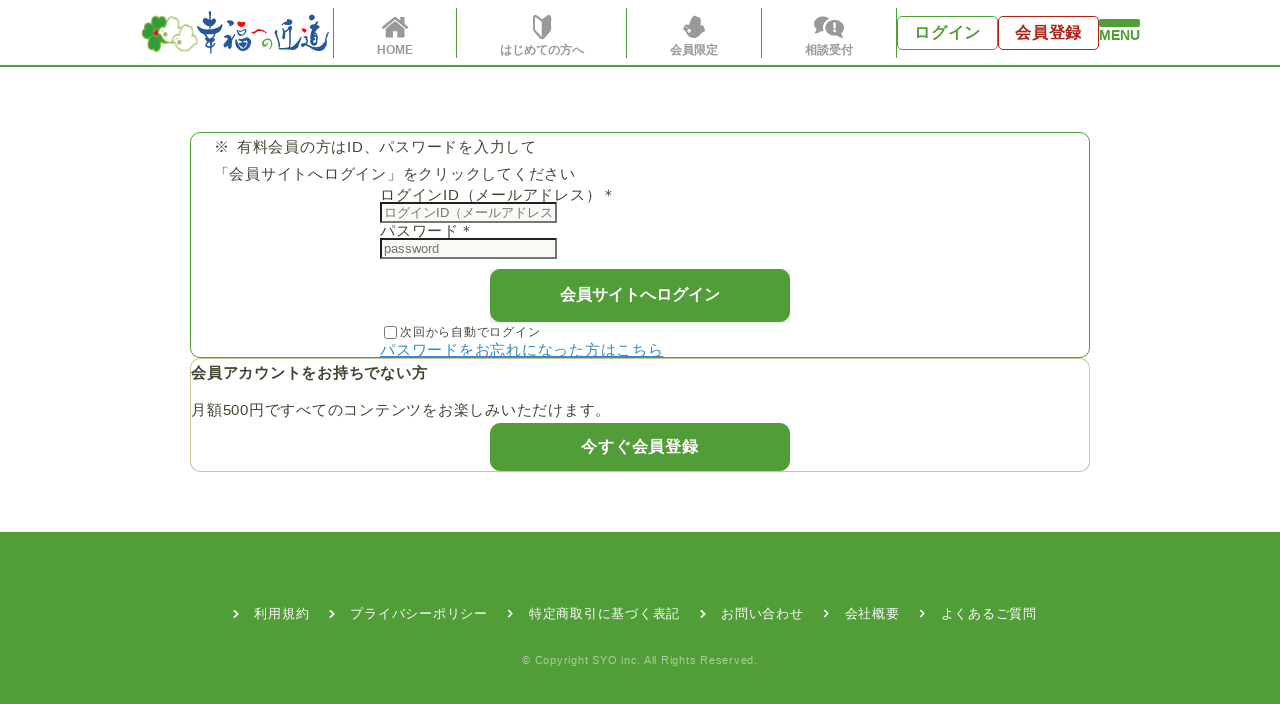

--- FILE ---
content_type: text/html; charset=UTF-8
request_url: https://terukomatsubara.jp/app/login?redirectto=https%3A%2F%2Fterukomatsubara.jp%2Fmembers%2Fyoken%2Fpost15430%2F
body_size: 2884
content:
<!DOCTYPE HTML>
<html lang="ja">
<head>
	<meta charset="utf-8">
	<meta name="viewport" content="width=device-width, initial-scale=1">
	<meta name="format-detection" content="telephone=no">
	<title>ログイン</title>
	<link rel="apple-touch-icon" href="/apple-touch-icon.png?24020200">
	<link rel="icon" href="/favicon.ico?24020200">
	<link rel="preconnect" href="https:fonts.gstatic.com">
	<link rel="stylesheet" href="https://fonts.googleapis.com/css2?family=Noto+Sans+JP:wght@400;700;900&display=swap">
	<link rel="stylesheet" type="text/css" href="/css/styles.css?26011632" media="all">
</head>
<body>
	<div id="container" class="container base">
		<header id="header_wrap" class="header_wrap">
			<div class="header">
				<div class="gnav_btn_wrap">
					<p id="gnav_btn" class="gnav_btn menu"><span></span><span></span><span></span></p>
					<p class="label">MENU</p>
				</div>
				<a class="logo_set" href="/">
					<p class="logo"><img src="/images/common/logo.svg" alt="幸福への近道" width="180" height="45"></p>
				</a>
				<nav id="gnav" class="gnav">
					<ul id="gnav_list" class="gnav_list">
						<li><a class="home" href="/" data-navcurrent="home"><span>ホーム</span></a></li>
						<li class="submenu_wrap">
							<a class="about" href="/about/"><span>はじめての方へ</span></a>
							<div class="submenu">
								<ul>
									<li><a href="/members/benefit/" ><span>会員特典</span></a></li>
								</ul>
							</div>
						</li>
						<li class="submenu_wrap">
							<a class="members" href="/members/"><span>会員コンテンツ</span></a>
							<div class="submenu">
								<ul>
									<li><a href="/members/benefit/" ><span>会員特典</span></a></li>
									<li><a href="/members/"><span>会員コンテンツ</span></a></li>
									<li><a href="/members/ymore/"><span>世見深堀り</span></a></li>
									<li><a href="/members/tidbit/"><span>こぼれ話</span></a></li>
									<li><a href="/members/monthlysyo/"><span>月刊SYO</span></a></li>
									<li><a href="/members/lifenumber/"><span>人生力の数字</span></a></li>
									<li><a href="/members/outofprintbooks/"><span>宇宙からの大予言</span></a></li>
									<li><a href="/members/yoken/"><span>過去の世見</span></a></li>
									<li><a href="/members/diary/"><span>過去の日記</span></a></li>
									<li><a href="/members/encount/"><span>出逢いのひととき</span></a></li>
									<li><a href="/members/event/"><span>限定イベント</span></a></li>
								</ul>
							</div>
						</li>
						<li><a class="consult" href="/consult/"><span>個別相談受付</span></a></li>
						<li><a class="faq" href="/faq/"><span>よくある質問</span></a></li>
					</ul>
				</nav>
				<nav class="topnav">
					<ul>
						<li><a class="home" href="/"><span>HOME</span></a></li>
						<li><a class="about" href="/about/"><span>はじめての方へ</span></a></li>
						<li><a class="members" href="/members/" ><span>会員限定</span></a></li>
						<li><a class="consult" href="/consult/"><span>相談受付</span></a></li>
					</ul>
				</nav>
				<ul class="btn_nav">
					<li><a href="https://terukomatsubara.jp/app/login" class="login">ログイン</a></li>
					<li><a href="https://terukomatsubara.jp/app/regist" class="regist">会員登録</a></li>
				</ul>
			</div>
		</header>
		<main class="contents_wrap">
			<div class="login_index_contents contents mono">
				<div class="mypage_title_wrap">
					<div class="title">
						<h2 class="heading02 icon_logo">ログイン</h2>
					</div>
				</div>
				<section class="area">
										<div class="box compact_pc cover_wrap border_1px">
						<div class="part">
							<div class="cont texts">
								<p class="list_kome center">有料会員の方はID、パスワードを入力して<br>「会員サイトへログイン」をクリックしてください</p>
							</div>
						</div>
						<form id="login_form" method="post" action="https://terukomatsubara.jp/app/login/auth" name="login" class="part login_wrap ">
							<input type="hidden" name="_token" value="FPgNcEl72ojZNbTTIE8xKcfu0eWCaMUpEl0v2Xtl">							<input type="hidden" name="redirectto" value="https://terukomatsubara.jp/members/yoken/post15430/">
							<div class="cont fbody">
								<div class="fr">
									<div class="fh full">
										<p>ログインID（メールアドレス）<span class="must">＊</span></p>
									</div>
									<div class="fd full">
										<p><input type="text" id="login_form_account" name="account" placeholder="ログインID（メールアドレス）" value="" class="input_text"></p>
									</div>
								</div>
								<div class="fr">
									<div class="fh full">
										<p>パスワード<span class="must">＊</span></p>
									</div>
									<div class="fd full">
										<p><input type="password" id="login_form_password" name="password" placeholder="password" value="" class="input_text password"><span class="password_eye look" data-btn="password_disp"></span></p>
									</div>
								</div>
							</div>
							<div class="ffoot">
								<div class="form_btns btn_wrap center">
										<input type="hidden" name="ticket" value="">
										<button type="submit" id="submit_comp" class="submit_send btn"><span>会員サイトへログイン</span></button>
									</div>
								<div class="fr">
									<div class="fd">
										<p class="noborder"><label class="checkbox_label noborder"><input type="checkbox" name="rememberme" value="continue" class="input_check"><span class="supple">次回から自動でログイン</span></label></p>
										<p class="center"><a href="https://terukomatsubara.jp/app/remind">パスワードをお忘れになった方はこちら</a></p>
									</div>
								</div>
							</div>
						</form>
					</div>
					<div class="box compact_pc cover_wrap border_1px color_gold">
						<div class="part ">
		
							<div class="cont texts">
								<p class="center bold">会員アカウントをお持ちでない方</p>
								<p class="center">月額500円ですべてのコンテンツをお楽しみいただけます。</p>
							</div>
							<div class="cont btn_wrap center">
								<a href="https://terukomatsubara.jp/app/regist" class="btn bc_regist big auto"><span>今すぐ会員登録</span></a>
							</div>
							</div>
					</div>
				</section>
			</div>
		</main>
		<footer class="footer_wrap">
			<div class="footer">
				<nav class="sitenav">
					<ul>
						<li><a href="/kiyaku/">利用規約</a></li>
						<li><a href="/privacy/">プライバシーポリシー</a></li>
						<li><a href="/tokusho/">特定商取引に基づく表記</a></li>
						<li><a href="/contact/">お問い合わせ</a></li>
						<li><a href="/company/">会社概要</a></li>
						<li><a href="/faq/">よくあるご質問</a></li>
					</ul>
				</nav>
				<p class="copyright"><small>© Copyright SYO inc. All Rights Reserved.</small></p>
			</div>
		</footer>
		<div id="pagetop" class="pagetop">
			<a href="#top"><span><img src="/images/lib/icon/pagetop.svg" alt="pagetop" data-svg="inline"></span></a>
		</div>
	</div>
	<div id="loading_wrap" class="loading_wrap"><img src="/images/lib/parts/loading.svg" alt="loading"></div>
	<div id="modal_overlay" class="modal_overlay top_modal base">
		<div class="modal_bg" data-modal="close"></div>
		<div class="modal_wrap">
			<div id="modal" class="modal">
			</div>
			<p class="modal_close" data-modal="close"></p>
			<div class="modal_prev_next">
				<p class="prev" data-modal="prev"><span></span></p>
				<p class="next" data-modal="next"><span></span></p>
			</div>
		</div>
	</div>
	<script>
		(function (w, d, s, l, i) {
			w[l] = w[l] || [];
			w[l].push({ "gtm.start": new Date().getTime(), event: "gtm.js" });
			var f = d.getElementsByTagName(s)[0], j = d.createElement(s), dl = l != "dataLayer" ? "&l=" + l : "";
			j.async = true;
			j.src = "https://www.googletagmanager.com/gtm.js?id=" + i + dl;
			f.parentNode.insertBefore(j, f);
		})(window, document, "script", "dataLayer", "GTM-K8W44KMH");
	</script>
	<script>const PUBLICDIR = "",TAXRATE="1.1";</script>
	<script src="/js/scripts.min.js?25111907"></script>
</body>
</html>

--- FILE ---
content_type: text/css
request_url: https://terukomatsubara.jp/css/styles.css?26011632
body_size: 76711
content:
html,body,iframe,section,article,aside,header,footer,nav,div,p,h1,h2,h3,h4,h5,h6,span,img,ul,ol,li,dl,dt,dd,table,colgroup,tbody,tfoot,thead,tr,th,td,caption,form,fieldset,legend,label,blockquote,pre,abbr,address,cite,code,em,i,dfn,b,strong,small,sub,sup,del,ins,kbd,q,samp,var,canvas,details,figcaption,figure,menu,summary,time,mark,object,audio,video{margin:0;padding:0;border:0;background:rgba(0,0,0,0);outline:0;font-weight:normal;vertical-align:baseline}sub,sup{font-size:9px}sub{vertical-align:baseline}sup{vertical-align:top}body{overflow-y:scroll;line-height:1}*,*::before,*::after{box-sizing:border-box}section,article,aside,header,footer,nav,details,figcaption,figure,menu{display:block}ul,ol{list-style:none}blockquote,q{quotes:none}blockquote::before,blockquote::after,q::before,q::after{content:none}a{margin:0;padding:0;background:rgba(0,0,0,0);font-weight:normal;vertical-align:baseline}a:focus,a:hover,a:active{outline:none}img{border:none;height:auto;vertical-align:top}table{border-spacing:0;border-collapse:collapse}caption,th{text-align:left}hr{display:block;margin:1em 0;padding:0;border:none;border-top:1px solid;height:1px}input,select{vertical-align:middle}button,input,select,textarea{font-family:inherit}button{padding-block-start:0;padding-inline-start:0;padding-inline-end:0;border:none;-webkit-appearance:none;-moz-appearance:none;appearance:none}html{font-size:62.5%}:where(*){font-size:1.5rem;font-weight:normal;font-style:normal;line-height:1.6}a,span,strong,em,time,br{font-size:inherit;font-weight:inherit;font-style:inherit;line-height:inherit}strong{font-weight:bold}body{font-size:1.5rem}a{color:#3789be;transition:color .3s}a:hover{color:#65a7d2}:is(div,nav,section)>a{display:block;text-decoration:none}:is(div,nav,section)>a,:is(div,nav,section)>a::before,:is(div,nav,section)>a::after{color:inherit}@media print,screen and (min-width: 960px){div>a:where(:hover) *,div>a:where(:hover) *::before,div>a:where(:hover) *::after{color:inherit}}a[href^=tel]{text-decoration:underline;font-size:inherit;font-weight:inherit;font-family:inherit;line-height:inherit;color:inherit;letter-spacing:inherit}@media print,screen and (min-width: 960px){a[href^=tel]{text-decoration:none;cursor:default}}a:is(:disabled,[disabled]){pointer-events:none;cursor:default}@media print,screen and (min-width: 600px){:is(form,.form_type,.modal_form) input{margin:0}}:is(form,.form_type,.modal_form) input::-moz-placeholder{color:#ccc}:is(form,.form_type,.modal_form) input::placeholder{color:#ccc}:is(form,.form_type,.modal_form) input:is([type=text],[type=email],[type^=tel],[type=url],[type=search],[type^=num],[type=number],[type=date],[type=datetime],[type=month],[type=week],[type=time],[type=password]){margin:5px 2px;padding:8px 15px;border:1px solid #d9d9d9;border-radius:10px;width:calc(100% - 4px);max-width:calc(90vw - 4px);min-height:32px;background-color:#fff;box-shadow:inset 0 1px 1px rgba(0,0,0,.1);font-size:1.6rem}:is(form,.form_type,.modal_form) input:is([type=text],[type=email],[type^=tel],[type=url],[type=search],[type^=num],[type=number],[type=date],[type=datetime],[type=month],[type=week],[type=time],[type=password]):is(:hover,:focus){border:1px solid #c5c5c5;background-color:#fafafa}:is(form,.form_type,.modal_form) input:is([type=text],[type=email],[type^=tel],[type=url],[type=search],[type^=num],[type=number],[type=date],[type=datetime],[type=month],[type=week],[type=time],[type=password]):is([disabled],[disabled]:hover){border:1px solid #c5c5c5;background-color:#eee}:is(form,.form_type,.modal_form) input:is([type=text],[type=email],[type^=tel],[type=url],[type=search],[type^=num],[type=number],[type=date],[type=datetime],[type=month],[type=week],[type=time],[type=password]).error{border-color:#b84444}:is(form,.form_type,.modal_form) input[type=date]{height:45px;-webkit-appearance:none;-moz-appearance:none;appearance:none}:is(form,.form_type,.modal_form) textarea{margin:5px 0;padding:8px 15px;border:1px solid #d9d9d9;border-radius:10px;width:100%;min-height:48px;background-color:#fff;box-shadow:inset 0 1px 1px rgba(0,0,0,.1);font-size:1.6rem;transition:resize 0s}:is(form,.form_type,.modal_form) textarea:hover,:is(form,.form_type,.modal_form) textarea:focus{border:1px solid #c5c5c5;background-color:#fafafa}:is(form,.form_type,.modal_form) textarea::-moz-placeholder{color:#ccc}:is(form,.form_type,.modal_form) textarea::placeholder{color:#ccc}:is(form,.form_type,.modal_form) textarea.error{border-color:#b84444}:is(form,.form_type,.modal_form) input:is([type=radio],[type=checkbox]){display:none}:is(form,.form_type,.modal_form) input:is([type=radio],[type=checkbox])+*{position:relative;display:inline-block;padding-left:2.4em;cursor:pointer}:is(form,.form_type,.modal_form) input:is([type=radio],[type=checkbox])+*::before,:is(form,.form_type,.modal_form) input:is([type=radio],[type=checkbox])+*::after{position:absolute;top:50%;left:0;display:block;width:1.8em;aspect-ratio:1/1;transition:.2s linear;transform:translateY(-50%)}:is(form,.form_type,.modal_form) input[type=radio]+*::before,:is(form,.form_type,.modal_form) input[type=radio]+*::after{content:"";border:1px solid;border-radius:50%}:is(form,.form_type,.modal_form) input[type=radio]+*::before{border-color:#d9d9d9;background:#fff}:is(form,.form_type,.modal_form) input[type=radio]+*::after{border-color:rgba(0,0,0,0);background-color:#000;opacity:1;transform:translateY(-50%) scale(0.6)}:is(form,.form_type,.modal_form) input[type=radio]:not(:checked)+*::after{opacity:0;transform:translateY(-50%) scale(0.1)}:is(form,.form_type,.modal_form) input[type=checkbox]+*::before{content:"";z-index:5;display:flex;align-items:center;justify-content:center;background-color:#fff;opacity:0;-webkit-mask:url(../images/lib/icon/check.svg) no-repeat center/contain;mask:url(../images/lib/icon/check.svg) no-repeat center/contain;transform:translateY(-50%) scale(0.8)}:is(form,.form_type,.modal_form) input[type=checkbox]+*::after{content:"";border:1px solid #d9d9d9;background:#fff}:is(form,.form_type,.modal_form) input[type=checkbox]:indeterminate+*::before{content:"";background:#fff;transform:translateY(-50%) scale(0.4)}:is(form,.form_type,.modal_form) input[type=checkbox]:is(:checked,:indeterminate)+*::before{opacity:1}:is(form,.form_type,.modal_form) input[type=checkbox]:is(:checked,:indeterminate)+*::after{background-color:#000}:is(form,.form_type,.modal_form) input[type=checkbox].error+*::after{border:1px solid #b84444}:is(form,.form_type,.modal_form) select{margin:5px 2px;padding:6px 30px 6px 15px;border:1px solid #d9d9d9;border-radius:10px;width:calc(100% - 4px);height:45px;background-color:#fff;background-image:url(../images/lib/parts/select_arrow.svg);background-repeat:no-repeat;background-position:right 10px center;background-size:10px 10px;box-shadow:0 1px 3px rgba(0,0,0,.2);color:#000 !important;cursor:pointer;-webkit-appearance:none;-moz-appearance:none;appearance:none}@media print,screen and (min-width: 600px){:is(form,.form_type,.modal_form) select{width:auto}}@media print,screen and (min-width: 600px){:is(form,.form_type,.modal_form) select option{padding:5px}}:is(form,.form_type,.modal_form) select.error{border-color:#b84444}:is(form,.form_type,.modal_form) input[type=file]{display:none}:is(form,.form_type,.modal_form) input[type=file]+.file_select{position:relative;display:inline-block;margin:5px 8px 5px 0;padding:12px 10px;border:1px solid #d9d9d9;border-radius:4px;background:#fff;font-size:1.2rem;color:#443;cursor:pointer}:is(form,.form_type,.modal_form) input[type=file]+.file_select:hover{opacity:.7;transition:.3s ease-out}:is(form,.form_type,.modal_form) input[type=file][disabled]+.file_select{display:none}:is(form,.form_type,.modal_form) input[type=file].error+.file_select{border-color:#b84444}:is(form,.form_type,.modal_form) input[type=file]+.file_select+.file_name{display:inline-block;width:140px;overflow:hidden;text-overflow:ellipsis;font-size:12px;color:#ccc;white-space:nowrap}:is(form,.form_type,.modal_form) input[type=file]+.file_select+.file_name.directed{color:#443}:is(form,.form_type,.modal_form) button{background-color:rgba(0,0,0,0);-webkit-appearance:none;-moz-appearance:none;appearance:none}@media screen and (max-width: 599px){.hide_sp_tb,.hide_sp{display:none !important}}@media screen and (min-width: 600px)and (max-width: 959px){.hide_sp_tb,.hide_tb,.hide_tb_pc{display:none !important}}@media print,screen and (min-width: 960px){.hide_tb_pc,.hide_pc{display:none !important}}.ajax_more_load{text-align:center}.fb-like{vertical-align:top !important}.tw_tweet{display:inline-block}#wpadminbar{position:fixed !important}body{--header_height: var(--header_height_default);--topnav_height: var(--topnav_height_default, 0px);--wpadminbar_height: 0px;--header_height_total: calc(var(--header_height) + var(--topnav_height) + var(--wpadminbar_height))}body.exists_wpadminbar{--wpadminbar_height: 46px}@media print,screen and (min-width: 783px){body.exists_wpadminbar{--wpadminbar_height: 32px}}*:where(form,.form_type,.modal_form) .ffoot{padding-top:10px}@media print,screen and (min-width: 600px){*:where(form,.form_type,.modal_form) .ffoot{padding-top:20px;text-align:center}}*:where(form,.form_type,.modal_form) .fr{display:block;margin-bottom:10px;padding-bottom:10px;animation-name:animation_fr;animation-duration:.5s}@keyframes animation_fr{0%{opacity:0}100%{opacity:1}}@media print,screen and (min-width: 600px){*:where(form,.form_type,.modal_form) .fr{display:flex;flex-wrap:wrap;justify-content:space-between;width:100%;table-layout:fixed}}@media print,screen and (min-width: 600px){*:where(form,.form_type,.modal_form) .fr .fh{margin-bottom:1px;padding:15px 0;width:25%;max-width:160px;vertical-align:top}}*:where(form,.form_type,.modal_form) .fr .fh>p{font-size:1.3rem;font-weight:bold}*:where(form,.form_type,.modal_form) .fr .fh .must{margin-left:10px;font-size:1.3rem;color:#b84444}*:where(form,.form_type,.modal_form) .fr .fh label.error{display:block;margin-top:6px;font-size:1.3rem;color:#b84444}@media print,screen and (min-width: 600px){*:where(form,.form_type,.modal_form) .fr .fh.full{margin-bottom:8px;padding:0;width:100%;max-width:none}}*:where(form,.form_type,.modal_form) .fr .fd{outline-color:rgba(0,0,0,0);transition:.3s}@media print,screen and (min-width: 600px){*:where(form,.form_type,.modal_form) .fr .fd{padding:0;width:100%}}*:where(form,.form_type,.modal_form) .fr .fd p{position:relative}*:where(form,.form_type,.modal_form) .fr .fd p.center{text-align:center}*:where(form,.form_type,.modal_form) .fr .fd dl.dl_row{align-items:center}*:where(form,.form_type,.modal_form) .fr .fd dl.dl_row dt{font-size:1.3rem;font-weight:700}*:where(form,.form_type,.modal_form) .fr .fd .set{display:flex;flex-wrap:wrap;align-items:center}*:where(form,.form_type,.modal_form) .fr .fd .set>*:not(.delete_btn){width:auto}*:where(form,.form_type,.modal_form) .fr .fd .set>*:not(.noset):not(.delete_btn){flex-grow:1;flex-shrink:0}*:where(form,.form_type,.modal_form) .fr .fd .set>*.min{flex-grow:0;flex-shrink:1}*:where(form,.form_type,.modal_form) .fr .fd .clone_src{display:none}*:where(form,.form_type,.modal_form) .fr .fd .input_table{display:table;width:100%}*:where(form,.form_type,.modal_form) .fr .fd .input_table .tr{display:table-row}*:where(form,.form_type,.modal_form) .fr .fd .input_table .tr .td,*:where(form,.form_type,.modal_form) .fr .fd .input_table .tr>*{display:table-cell;padding:0 2px;font-size:1.3rem}*:where(form,.form_type,.modal_form) .fr .fd .input_table .tr .td input,*:where(form,.form_type,.modal_form) .fr .fd .input_table .tr>* input{width:auto}@media print,screen and (min-width: 600px){*:where(form,.form_type,.modal_form) .fr .fh:not(.full)+.fd{width:70%;min-width:calc(100% - 180px)}}*:where(form,.form_type,.modal_form) .fr.mbcut{margin-bottom:0}*:where(form,.form_type,.modal_form) .fr.col{display:block}*:where(form,.form_type,.modal_form) .fr.col .fh{padding:0}*:where(form,.form_type,.modal_form) .fr:last-child{margin-bottom:0;padding-bottom:0}*:where(form,.form_type,.modal_form) .fr_radioset,*:where(form,.form_type,.modal_form) .fr_checkboxset{display:block}*:where(form,.form_type,.modal_form) .fr_radioset>div,*:where(form,.form_type,.modal_form) .fr_checkboxset>div{display:block;margin:8px 0;padding:6px 15px 6px 40px;border:1px solid #d9d9d9;border-radius:10px;cursor:pointer;transition:.3s}*:where(form,.form_type,.modal_form) .fr_radioset>div::before,*:where(form,.form_type,.modal_form) .fr_checkboxset>div::before{top:6px;left:6px}*:where(form,.form_type,.modal_form) .fr_radioset>div::after,*:where(form,.form_type,.modal_form) .fr_checkboxset>div::after{top:17.5px;left:18px}*:where(form,.form_type,.modal_form) .fr_radioset>div:hover,*:where(form,.form_type,.modal_form) .fr_radioset input[type=radio]:checked+div,*:where(form,.form_type,.modal_form) .fr_radioset input[type=checkbox]:checked+div,*:where(form,.form_type,.modal_form) .fr_checkboxset>div:hover,*:where(form,.form_type,.modal_form) .fr_checkboxset input[type=radio]:checked+div,*:where(form,.form_type,.modal_form) .fr_checkboxset input[type=checkbox]:checked+div{background-color:#f2f2f2}*:where(form,.form_type,.modal_form) .form_caption{margin-bottom:8px;font-size:1.3rem;color:#5d5d5d}*:where(form,.form_type,.modal_form) .form_scroll_wrap{margin:10px 0 6px;padding:10px;border:2px solid #d9d9d9;height:90px;overflow-y:scroll;background-color:#fafafa}*:where(form,.form_type,.modal_form) .form_scroll_wrap h4,*:where(form,.form_type,.modal_form) .form_scroll_wrap p{font-size:1.3rem;line-height:1.3}*:where(form,.form_type,.modal_form) .kiyaku_wrap{display:block;margin:8px 0;padding:6px 15px 18px;border:1px solid #d9d9d9;border-radius:10px;width:100%;max-height:120px;overflow-y:scroll;background-color:#f2f2f2}*:where(form,.form_type,.modal_form) .kiyaku_wrap .heading_kiyaku{padding:12px 0;font-size:1.3rem;font-weight:bold;line-height:1.3}*:where(form,.form_type,.modal_form) .kiyaku_wrap p{font-size:1.3rem}@media screen and (max-width: 599px){*:where(form,.form_type,.modal_form) .form_btns button.btn{width:100%}}@media screen and (max-width: 599px){*:where(form,.form_type,.modal_form) .form_btns>*:where(:not(:first-child)){margin-top:10px}}*:where(form,.form_type,.modal_form) .with_help{display:inline}*:where(form,.form_type,.modal_form) .btn_help{display:inline-block;margin-left:5px;border-radius:10px;width:20px;height:20px;background-color:#ababab;text-align:center;font-size:1.2rem;font-weight:900;color:#fff}*:where(form,.form_type,.modal_form) .delete_btn{display:inline-block;width:30px;height:30px;cursor:pointer;position:relative}*:where(form,.form_type,.modal_form) .delete_btn::before{content:"";position:absolute;top:50%;right:0;left:0;margin:auto;transform:translateY(-50%);display:block;width:16px;aspect-ratio:1/1;background-color:#000;-webkit-mask-image:url(../images/lib/icon/delete.svg);mask-image:url(../images/lib/icon/delete.svg);-webkit-mask-repeat:no-repeat;mask-repeat:no-repeat;-webkit-mask-position:center;mask-position:center;-webkit-mask-size:contain;mask-size:contain}*:where(form,.form_type,.modal_form) .delete_btn span{display:none}*:where(form,.form_type,.modal_form) .delete_btn.disabled::before{opacity:.3}*:where(form,.form_type,.modal_form) :focus{outline-color:#000}*:where(form,.form_type,.modal_form) .size_ss,*:where(form,.form_type,.modal_form) .size_s,*:where(form,.form_type,.modal_form) .size_m,*:where(form,.form_type,.modal_form) .size_zip{display:inline-block;margin-right:5px}*:where(form,.form_type,.modal_form) .size_ss{width:15% !important;min-width:calc(30px + 2em)}*:where(form,.form_type,.modal_form) .size_s{width:calc(25% - 4px) !important;min-width:calc(30px + 5em)}*:where(form,.form_type,.modal_form) .size_m{width:calc(50% - 4px) !important;min-width:calc(30px + 8em)}*:where(form,.form_type,.modal_form) .size_zip{width:6.5em !important}@media print,screen and (min-width: 600px){*:where(form,.form_type,.modal_form) .size_ss_tb_pc,*:where(form,.form_type,.modal_form) .size_s_tb_pc,*:where(form,.form_type,.modal_form) .size_m_tb_pc,*:where(form,.form_type,.modal_form) .size_zip{display:inline-block;margin-right:5px}}@media print,screen and (min-width: 600px){*:where(form,.form_type,.modal_form) .size_ss_tb_pc{width:15% !important;min-width:calc(30px + 2em)}}@media print,screen and (min-width: 600px){*:where(form,.form_type,.modal_form) .size_s_tb_pc{width:calc(25% - 4px) !important;min-width:calc(30px + 5em)}}@media print,screen and (min-width: 600px){*:where(form,.form_type,.modal_form) .size_m_tb_pc{width:calc(50% - 4px) !important;min-width:calc(30px + 8em)}}@media print,screen and (min-width: 600px){*:where(form,.form_type,.modal_form) .size_zip{width:6.5em !important}}@media print,screen and (min-width: 960px){*:where(form,.form_type,.modal_form) .size_ss_pc,*:where(form,.form_type,.modal_form) .size_s_pc,*:where(form,.form_type,.modal_form) .size_m_pc,*:where(form,.form_type,.modal_form) .size_zip{display:inline-block;margin-right:5px}}@media print,screen and (min-width: 960px){*:where(form,.form_type,.modal_form) .size_ss_pc{width:15% !important;min-width:calc(30px + 2em)}}@media print,screen and (min-width: 960px){*:where(form,.form_type,.modal_form) .size_s_pc{width:calc(25% - 4px) !important;min-width:calc(30px + 5em)}}@media print,screen and (min-width: 960px){*:where(form,.form_type,.modal_form) .size_m_pc{width:calc(50% - 4px) !important;min-width:calc(30px + 8em)}}@media print,screen and (min-width: 960px){*:where(form,.form_type,.modal_form) .size_zip{width:6.5em !important}}*:where(form,.form_type,.modal_form) .size_1w{display:inline-block;width:3.5em !important}*:where(form,.form_type,.modal_form) [type=number].size_1w{display:inline-block;width:4.5em !important}*:where(form,.form_type,.modal_form) [type=date].size_1w{display:inline-block;width:6.5em !important}*:where(form,.form_type,.modal_form) .size_2w{display:inline-block;width:4em !important}*:where(form,.form_type,.modal_form) [type=number].size_2w{display:inline-block;width:5em !important}*:where(form,.form_type,.modal_form) [type=date].size_2w{display:inline-block;width:7em !important}*:where(form,.form_type,.modal_form) .size_3w{display:inline-block;width:4.5em !important}*:where(form,.form_type,.modal_form) [type=number].size_3w{display:inline-block;width:5.5em !important}*:where(form,.form_type,.modal_form) [type=date].size_3w{display:inline-block;width:7.5em !important}*:where(form,.form_type,.modal_form) .size_4w{display:inline-block;width:5em !important}*:where(form,.form_type,.modal_form) [type=number].size_4w{display:inline-block;width:6em !important}*:where(form,.form_type,.modal_form) [type=date].size_4w{display:inline-block;width:8em !important}*:where(form,.form_type,.modal_form) .size_5w{display:inline-block;width:5.5em !important}*:where(form,.form_type,.modal_form) [type=number].size_5w{display:inline-block;width:6.5em !important}*:where(form,.form_type,.modal_form) [type=date].size_5w{display:inline-block;width:8.5em !important}*:where(form,.form_type,.modal_form) .size_6w{display:inline-block;width:6em !important}*:where(form,.form_type,.modal_form) [type=number].size_6w{display:inline-block;width:7em !important}*:where(form,.form_type,.modal_form) [type=date].size_6w{display:inline-block;width:9em !important}*:where(form,.form_type,.modal_form) .size_7w{display:inline-block;width:6.5em !important}*:where(form,.form_type,.modal_form) [type=number].size_7w{display:inline-block;width:7.5em !important}*:where(form,.form_type,.modal_form) [type=date].size_7w{display:inline-block;width:9.5em !important}*:where(form,.form_type,.modal_form) .size_8w{display:inline-block;width:7em !important}*:where(form,.form_type,.modal_form) [type=number].size_8w{display:inline-block;width:8em !important}*:where(form,.form_type,.modal_form) [type=date].size_8w{display:inline-block;width:10em !important}*:where(form,.form_type,.modal_form) .size_9w{display:inline-block;width:7.5em !important}*:where(form,.form_type,.modal_form) [type=number].size_9w{display:inline-block;width:8.5em !important}*:where(form,.form_type,.modal_form) [type=date].size_9w{display:inline-block;width:10.5em !important}*:where(form,.form_type,.modal_form) .size_10w{display:inline-block;width:8em !important}*:where(form,.form_type,.modal_form) [type=number].size_10w{display:inline-block;width:9em !important}*:where(form,.form_type,.modal_form) [type=date].size_10w{display:inline-block;width:11em !important}*:where(form,.form_type,.modal_form) .size_11w{display:inline-block;width:8.5em !important}*:where(form,.form_type,.modal_form) [type=number].size_11w{display:inline-block;width:9.5em !important}*:where(form,.form_type,.modal_form) [type=date].size_11w{display:inline-block;width:11.5em !important}*:where(form,.form_type,.modal_form) .size_12w{display:inline-block;width:9em !important}*:where(form,.form_type,.modal_form) [type=number].size_12w{display:inline-block;width:10em !important}*:where(form,.form_type,.modal_form) [type=date].size_12w{display:inline-block;width:12em !important}*:where(form,.form_type,.modal_form) .size_13w{display:inline-block;width:9.5em !important}*:where(form,.form_type,.modal_form) [type=number].size_13w{display:inline-block;width:10.5em !important}*:where(form,.form_type,.modal_form) [type=date].size_13w{display:inline-block;width:12.5em !important}*:where(form,.form_type,.modal_form) .size_14w{display:inline-block;width:10em !important}*:where(form,.form_type,.modal_form) [type=number].size_14w{display:inline-block;width:11em !important}*:where(form,.form_type,.modal_form) [type=date].size_14w{display:inline-block;width:13em !important}*:where(form,.form_type,.modal_form) .size_15w{display:inline-block;width:10.5em !important}*:where(form,.form_type,.modal_form) [type=number].size_15w{display:inline-block;width:11.5em !important}*:where(form,.form_type,.modal_form) [type=date].size_15w{display:inline-block;width:13.5em !important}*:where(form,.form_type,.modal_form) .size_16w{display:inline-block;width:11em !important}*:where(form,.form_type,.modal_form) [type=number].size_16w{display:inline-block;width:12em !important}*:where(form,.form_type,.modal_form) [type=date].size_16w{display:inline-block;width:14em !important}*:where(form,.form_type,.modal_form) .size_17w{display:inline-block;width:11.5em !important}*:where(form,.form_type,.modal_form) [type=number].size_17w{display:inline-block;width:12.5em !important}*:where(form,.form_type,.modal_form) [type=date].size_17w{display:inline-block;width:14.5em !important}*:where(form,.form_type,.modal_form) .size_18w{display:inline-block;width:12em !important}*:where(form,.form_type,.modal_form) [type=number].size_18w{display:inline-block;width:13em !important}*:where(form,.form_type,.modal_form) [type=date].size_18w{display:inline-block;width:15em !important}*:where(form,.form_type,.modal_form) .size_19w{display:inline-block;width:12.5em !important}*:where(form,.form_type,.modal_form) [type=number].size_19w{display:inline-block;width:13.5em !important}*:where(form,.form_type,.modal_form) [type=date].size_19w{display:inline-block;width:15.5em !important}*:where(form,.form_type,.modal_form) .size_20w{display:inline-block;width:13em !important}*:where(form,.form_type,.modal_form) [type=number].size_20w{display:inline-block;width:14em !important}*:where(form,.form_type,.modal_form) [type=date].size_20w{display:inline-block;width:16em !important}*:where(form,.form_type,.modal_form) textarea.size_2row{height:68px}*:where(form,.form_type,.modal_form) textarea.size_3row{height:94px}*:where(form,.form_type,.modal_form) textarea.size_4row{height:120px}*:where(form,.form_type,.modal_form) textarea.size_5row{height:146px}*:where(form,.form_type,.modal_form) textarea.size_6row{height:172px}*:where(form,.form_type,.modal_form) textarea.size_7row{height:198px}*:where(form,.form_type,.modal_form) textarea.size_8row{height:224px}*:where(form,.form_type,.modal_form) textarea.size_9row{height:250px}*:where(form,.form_type,.modal_form) textarea.size_10row{height:276px}*:where(form,.form_type,.modal_form) textarea.size_11row{height:302px}*:where(form,.form_type,.modal_form) textarea.size_12row{height:328px}*:where(form,.form_type,.modal_form) textarea.size_13row{height:354px}*:where(form,.form_type,.modal_form) textarea.size_14row{height:380px}*:where(form,.form_type,.modal_form) textarea.size_15row{height:406px}*:where(form,.form_type,.modal_form) textarea.size_16row{height:432px}*:where(form,.form_type,.modal_form) textarea.size_17row{height:458px}*:where(form,.form_type,.modal_form) textarea.size_18row{height:484px}*:where(form,.form_type,.modal_form) textarea.size_19row{height:510px}*:where(form,.form_type,.modal_form) textarea.size_20row{height:536px}*:where(form,.form_type,.modal_form) label.error{display:block;font-size:1.3rem;color:#b84444}*:where(form,.form_type,.modal_form) label:not(.error){cursor:pointer}*:where(form,.form_type,.modal_form) input.password{padding-right:45px}*:where(form,.form_type,.modal_form) input.password+.password_eye{position:absolute !important;top:calc(50% - 15px);right:15px;display:block;width:30px;height:30px;cursor:pointer;position:relative}*:where(form,.form_type,.modal_form) input.password+.password_eye::before{content:"";position:absolute;top:50%;right:0;left:0;margin:auto;transform:translateY(-50%);display:block;width:16px;aspect-ratio:1/1;background-color:#889296;-webkit-mask-repeat:no-repeat;mask-repeat:no-repeat;-webkit-mask-position:center;mask-position:center;-webkit-mask-size:contain;mask-size:contain}*:where(form,.form_type,.modal_form) input.password+.password_eye.look::before{-webkit-mask-image:url(../images/lib/icon/eye.svg);mask-image:url(../images/lib/icon/eye.svg)}*:where(form,.form_type,.modal_form) input.password+.password_eye.nolook::before{-webkit-mask-image:url(../images/lib/icon/eye_close.svg);mask-image:url(../images/lib/icon/eye_close.svg)}@media screen and (max-width: 599px){*:where(form,.form_type,.modal_form) label:where(.radio_label,.checkbox_label){position:relative;display:block;margin:0;padding:8px;border:1px solid #d9d9d9;background-color:#fff}}@media print,screen and (min-width: 600px){*:where(form,.form_type,.modal_form) label:where(.radio_label,.checkbox_label){display:inline-block;padding:12px 0}}@media screen and (max-width: 599px){*:where(form,.form_type,.modal_form) label:where(.radio_label,.checkbox_label):first-of-type{margin-top:8px;border-top-left-radius:10px;border-top-right-radius:10px}}@media screen and (max-width: 599px){*:where(form,.form_type,.modal_form) label:where(.radio_label,.checkbox_label):last-of-type{margin-bottom:8px;border-bottom-right-radius:10px;border-bottom-left-radius:10px}}@media screen and (max-width: 599px){*:where(form,.form_type,.modal_form) label:where(.radio_label,.checkbox_label):not(:first-of-type){border-top:none}}@media print,screen and (min-width: 600px){*:where(form,.form_type,.modal_form) label:where(.radio_label,.checkbox_label):not(:last-of-type)>span{margin-right:25px}}@media print,screen and (min-width: 600px){*:where(form,.form_type,.modal_form) label:where(.radio_label,.checkbox_label).vertical{display:block;padding:12px 0 0;width:100%}}@media print,screen and (min-width: 600px){*:where(form,.form_type,.modal_form) label:where(.radio_label,.checkbox_label).vertical:last-of-type{padding-bottom:12px}}*:where(form,.form_type,.modal_form) .hidden_text{display:block;margin:8px 0;padding:6px 15px;border:1px dashed #d9d9d9;border-radius:10px;width:100%;min-height:32px}*:where(form,.form_type,.modal_form) .fixed_text{margin:8px 0;padding:6px 15px;width:100%;min-height:32px}*:where(form,.form_type,.modal_form) .file_input_wrap,*:where(form,.form_type,.modal_form) .file_uploaded_wrap{display:inline-flex;align-items:center}*:where(form,.form_type,.modal_form) .file_input_wrap .file_delete,*:where(form,.form_type,.modal_form) .file_uploaded_wrap .file_delete{display:inline-block;width:45px;height:45px;cursor:pointer;position:relative}*:where(form,.form_type,.modal_form) .file_input_wrap .file_delete::before,*:where(form,.form_type,.modal_form) .file_uploaded_wrap .file_delete::before{content:"";position:absolute;top:50%;right:0;left:0;margin:auto;transform:translateY(-50%);display:block;width:20px;aspect-ratio:1/1;background-color:#000;-webkit-mask-image:url(../images/lib/icon/delete.svg);mask-image:url(../images/lib/icon/delete.svg);-webkit-mask-repeat:no-repeat;mask-repeat:no-repeat;-webkit-mask-position:center;mask-position:center;-webkit-mask-size:contain;mask-size:contain}*:where(form,.form_type,.modal_form) .file_input_wrap .file_delete::before,*:where(form,.form_type,.modal_form) .file_uploaded_wrap .file_delete::before{color:#222;transition:all .2s}*:where(form,.form_type,.modal_form) .file_input_wrap .file_delete+.file_name,*:where(form,.form_type,.modal_form) .file_uploaded_wrap .file_delete+.file_name{display:inline-block;width:360px;overflow:hidden;text-overflow:ellipsis;font-size:1.3rem;white-space:nowrap}*:where(form,.form_type,.modal_form) .file_input_wrap .file_delete:hover::before,*:where(form,.form_type,.modal_form) .file_uploaded_wrap .file_delete:hover::before{color:#999}*:where(form,.form_type,.modal_form) .file_input_wrap .file_uploaded,*:where(form,.form_type,.modal_form) .file_uploaded_wrap .file_uploaded{margin-left:8px;font-size:1.3rem}@media print,screen and (min-width: 600px){form:where([data-step=conf],form[data-step=confirm]){border-top:1px dashed #d9d9d9}}@media print,screen and (min-width: 600px){form:where([data-step=conf],form[data-step=confirm]) .fr{margin-bottom:0;padding-bottom:0;border-bottom:1px dashed #d9d9d9}}@media print,screen and (min-width: 600px){form:where([data-step=conf],form[data-step=confirm]) .fr .fh p{line-height:1.6}}@media print,screen and (min-width: 600px){form:where([data-step=conf],form[data-step=confirm]) .fr .fd{padding:15px 10px}}form:where([data-step=conf],form[data-step=confirm]) .fr .fd>*{margin:8px 0;padding:6px;border:none;background-color:inherit}@media screen and (max-width: 599px){form:where([data-step=conf],form[data-step=confirm]) .fr .fd>*{border:1px dashed #d9d9d9;min-height:38px}}@media print,screen and (min-width: 600px){form:where([data-step=conf],form[data-step=confirm]) .fr .fd>*{margin:0;padding:0}}@media screen and (max-width: 599px){form:where([data-step=conf],form[data-step=confirm]) .fr .fd>* span{color:#5d5d5d}}form:where([data-step=conf],form[data-step=confirm]) .fr .fd>* .confirm_error{color:#b84444}form:where([data-step=conf],form[data-step=confirm]) .fr .fd>* .hidden_text{padding:0}@media print,screen and (min-width: 600px){form:where([data-step=conf],form[data-step=confirm]) .form_btns{display:flex;justify-content:center}}@media screen and (max-width: 599px){form:where([data-step=conf],form[data-step=confirm]) .form_btns>.submit_back{margin-top:10px}}@media print,screen and (min-width: 600px){form:where([data-step=conf],form[data-step=confirm]) .form_btns>.submit_back{order:1;margin-right:15px}}@media print,screen and (min-width: 600px){form:where([data-step=conf],form[data-step=confirm]) .form_btns .submit_send{order:2}}.search_wrap,.period_wrap{display:flex;flex-wrap:wrap;gap:5px;align-items:center;justify-content:center}@media screen and (max-width: 599px){.search_wrap .input_wrap,.period_wrap .input_wrap{width:calc(100% - 50px)}}.filter_wrap ul:not(:first-of-type){margin-left:10px}.filter_wrap ul{display:flex;flex-wrap:wrap;border-radius:5px;overflow:hidden}@media screen and (max-width: 599px){.filter_wrap ul{width:100%}}@media print,screen and (min-width: 600px){.filter_wrap ul{flex-wrap:wrap;justify-content:center}}.filter_wrap ul li{display:flex;width:auto;cursor:pointer}@media screen and (max-width: 599px){.filter_wrap ul li{width:50%}}.filter_wrap ul li .checkbox_label{flex-grow:1;display:flex;align-items:center;margin:0;padding:14px 10px;height:46px;background-color:#519d38;transition:all .2s}@media print,screen and (min-width: 960px){.filter_wrap ul li .checkbox_label{height:43.6px}}.filter_wrap ul li .checkbox_label span{position:relative;margin-right:5px;font-size:1.2rem;font-weight:bold;color:#fff}.filter_wrap ul li .checkbox_label span::before{background-color:#000}.filter_wrap ul li .checkbox_label span::after{border:none;border-radius:50%}.filter_wrap ul li .checkbox_label input[type=checkbox]:checked+span::after{background-color:#fff}.filter_wrap ul li:first-child .checkbox_label{border-top-left-radius:5px;border-bottom-left-radius:5px}.filter_wrap ul li:last-child .checkbox_label{border-top-right-radius:5px;border-bottom-right-radius:5px}*:where(table,.table_type,.block-editor-iframe__body .wp-block-table table,.blockedit_wrap .wp-block-table table){width:100%}*:where(table,.table_type,.block-editor-iframe__body .wp-block-table table,.blockedit_wrap .wp-block-table table) caption{display:none}*:where(table,.table_type,.block-editor-iframe__body .wp-block-table table,.blockedit_wrap .wp-block-table table) tr th{padding:8px;line-height:1.4;vertical-align:top}@media screen and (max-width: 599px){*:where(table,.table_type,.block-editor-iframe__body .wp-block-table table,.blockedit_wrap .wp-block-table table) tr th{font-size:1.3rem}}@media print,screen and (min-width: 600px){*:where(table,.table_type,.block-editor-iframe__body .wp-block-table table,.blockedit_wrap .wp-block-table table) tr th{padding:15px 10px}}*:where(table,.table_type,.block-editor-iframe__body .wp-block-table table,.blockedit_wrap .wp-block-table table) tr td{padding:8px;line-height:1.4;vertical-align:top}@media print,screen and (min-width: 600px){*:where(table,.table_type,.block-editor-iframe__body .wp-block-table table,.blockedit_wrap .wp-block-table table) tr td{padding:15px 10px}}*:where(table,.table_type,.block-editor-iframe__body .wp-block-table table,.blockedit_wrap .wp-block-table table) tr td *,*:where(table,.table_type,.block-editor-iframe__body .wp-block-table table,.blockedit_wrap .wp-block-table table) tr td::before{line-height:1.4}@media screen and (max-width: 599px){*:where(table,.table_type,.block-editor-iframe__body .wp-block-table table,.blockedit_wrap .wp-block-table table) tr td *,*:where(table,.table_type,.block-editor-iframe__body .wp-block-table table,.blockedit_wrap .wp-block-table table) tr td::before{font-size:1.3rem}}*:where(table,.table_type,.block-editor-iframe__body .wp-block-table table,.blockedit_wrap .wp-block-table table) tr td>*:last-child{margin-bottom:0}*:where(table,.table_type,.block-editor-iframe__body .wp-block-table table,.blockedit_wrap .wp-block-table table) tfoot tr td{padding-top:5px;padding-bottom:5px;text-align:right;font-size:1.1rem}*:where(table,.table_type,.block-editor-iframe__body .wp-block-table table,.blockedit_wrap .wp-block-table table)+*{margin-top:8px}.table_type,.block-editor-iframe__body .wp-block-table table,.blockedit_wrap .wp-block-table table{display:table}.table_type .thead,.block-editor-iframe__body .wp-block-table table .thead,.blockedit_wrap .wp-block-table table .thead{display:table-header-group}.table_type .tbody,.block-editor-iframe__body .wp-block-table table .tbody,.blockedit_wrap .wp-block-table table .tbody{display:table-row-group}.table_type .tr,.block-editor-iframe__body .wp-block-table table .tr,.blockedit_wrap .wp-block-table table .tr{display:table-row}.table_type .th,.block-editor-iframe__body .wp-block-table table .th,.blockedit_wrap .wp-block-table table .th,.table_type .td,.block-editor-iframe__body .wp-block-table table .td,.blockedit_wrap .wp-block-table table .td{display:table-cell}table caption.left,table caption.right,table caption.center,.table_type caption.left,.block-editor-iframe__body .wp-block-table table caption.left,.blockedit_wrap .wp-block-table table caption.left,.table_type caption.right,.block-editor-iframe__body .wp-block-table table caption.right,.blockedit_wrap .wp-block-table table caption.right,.table_type caption.center,.block-editor-iframe__body .wp-block-table table caption.center,.blockedit_wrap .wp-block-table table caption.center{display:table-caption;margin-bottom:8px}table caption.left,.table_type caption.left,.block-editor-iframe__body .wp-block-table table caption.left,.blockedit_wrap .wp-block-table table caption.left{text-align:left}table caption.right,.table_type caption.right,.block-editor-iframe__body .wp-block-table table caption.right,.blockedit_wrap .wp-block-table table caption.right{text-align:right}table th.right,table td.right,table th *.right,table td *.right,table th .table_type *.right,table th .block-editor-iframe__body .wp-block-table table *.right,table th .blockedit_wrap .wp-block-table table *.right,table td .table_type *.right,table td .block-editor-iframe__body .wp-block-table table *.right,table td .blockedit_wrap .wp-block-table table *.right,.table_type th.right,.block-editor-iframe__body .wp-block-table table th.right,.blockedit_wrap .wp-block-table table th.right,.table_type td.right,.block-editor-iframe__body .wp-block-table table td.right,.blockedit_wrap .wp-block-table table td.right,.table_type th *.right,.block-editor-iframe__body .wp-block-table table th *.right,.blockedit_wrap .wp-block-table table th *.right,.table_type td *.right,.block-editor-iframe__body .wp-block-table table td *.right,.blockedit_wrap .wp-block-table table td *.right{text-align:right}table th.center,table td.center,table th *.center,table td *.center,table th .table_type *.center,table th .block-editor-iframe__body .wp-block-table table *.center,table th .blockedit_wrap .wp-block-table table *.center,table td .table_type *.center,table td .block-editor-iframe__body .wp-block-table table *.center,table td .blockedit_wrap .wp-block-table table *.center,.table_type th.center,.block-editor-iframe__body .wp-block-table table th.center,.blockedit_wrap .wp-block-table table th.center,.table_type td.center,.block-editor-iframe__body .wp-block-table table td.center,.blockedit_wrap .wp-block-table table td.center,.table_type th *.center,.block-editor-iframe__body .wp-block-table table th *.center,.blockedit_wrap .wp-block-table table th *.center,.table_type td *.center,.block-editor-iframe__body .wp-block-table table td *.center,.blockedit_wrap .wp-block-table table td *.center{text-align:center}table th.middle,table td.middle,table th *.middle,table td *.middle,table th .table_type *.middle,table th .block-editor-iframe__body .wp-block-table table *.middle,table th .blockedit_wrap .wp-block-table table *.middle,table td .table_type *.middle,table td .block-editor-iframe__body .wp-block-table table *.middle,table td .blockedit_wrap .wp-block-table table *.middle,.table_type th.middle,.block-editor-iframe__body .wp-block-table table th.middle,.blockedit_wrap .wp-block-table table th.middle,.table_type td.middle,.block-editor-iframe__body .wp-block-table table td.middle,.blockedit_wrap .wp-block-table table td.middle,.table_type th *.middle,.block-editor-iframe__body .wp-block-table table th *.middle,.blockedit_wrap .wp-block-table table th *.middle,.table_type td *.middle,.block-editor-iframe__body .wp-block-table table td *.middle,.blockedit_wrap .wp-block-table table td *.middle{vertical-align:middle}table th.nowrap,table td.nowrap,table th *.nowrap,table td *.nowrap,table th .table_type *.nowrap,table th .block-editor-iframe__body .wp-block-table table *.nowrap,table th .blockedit_wrap .wp-block-table table *.nowrap,table td .table_type *.nowrap,table td .block-editor-iframe__body .wp-block-table table *.nowrap,table td .blockedit_wrap .wp-block-table table *.nowrap,.table_type th.nowrap,.block-editor-iframe__body .wp-block-table table th.nowrap,.blockedit_wrap .wp-block-table table th.nowrap,.table_type td.nowrap,.block-editor-iframe__body .wp-block-table table td.nowrap,.blockedit_wrap .wp-block-table table td.nowrap,.table_type th *.nowrap,.block-editor-iframe__body .wp-block-table table th *.nowrap,.blockedit_wrap .wp-block-table table th *.nowrap,.table_type td *.nowrap,.block-editor-iframe__body .wp-block-table table td *.nowrap,.blockedit_wrap .wp-block-table table td *.nowrap{white-space:nowrap}@media screen and (max-width: 599px){table th.right_sp_tb,table td.right_sp_tb,table th *.right_sp_tb,table td *.right_sp_tb,table th.right_sp,table td.right_sp,table th *.right_sp,table td *.right_sp,table th .table_type *.right_sp_tb,table th .block-editor-iframe__body .wp-block-table table *.right_sp_tb,table th .blockedit_wrap .wp-block-table table *.right_sp_tb,table td .table_type *.right_sp_tb,table td .block-editor-iframe__body .wp-block-table table *.right_sp_tb,table td .blockedit_wrap .wp-block-table table *.right_sp_tb,.table_type th.right_sp_tb,.block-editor-iframe__body .wp-block-table table th.right_sp_tb,.blockedit_wrap .wp-block-table table th.right_sp_tb,.table_type td.right_sp_tb,.block-editor-iframe__body .wp-block-table table td.right_sp_tb,.blockedit_wrap .wp-block-table table td.right_sp_tb,.table_type th *.right_sp_tb,.block-editor-iframe__body .wp-block-table table th *.right_sp_tb,.blockedit_wrap .wp-block-table table th *.right_sp_tb,.table_type td *.right_sp_tb,.block-editor-iframe__body .wp-block-table table td *.right_sp_tb,.blockedit_wrap .wp-block-table table td *.right_sp_tb,table th .table_type *.right_sp,table th .block-editor-iframe__body .wp-block-table table *.right_sp,table th .blockedit_wrap .wp-block-table table *.right_sp,table td .table_type *.right_sp,table td .block-editor-iframe__body .wp-block-table table *.right_sp,table td .blockedit_wrap .wp-block-table table *.right_sp,.table_type th.right_sp,.block-editor-iframe__body .wp-block-table table th.right_sp,.blockedit_wrap .wp-block-table table th.right_sp,.table_type td.right_sp,.block-editor-iframe__body .wp-block-table table td.right_sp,.blockedit_wrap .wp-block-table table td.right_sp,.table_type th *.right_sp,.block-editor-iframe__body .wp-block-table table th *.right_sp,.blockedit_wrap .wp-block-table table th *.right_sp,.table_type td *.right_sp,.block-editor-iframe__body .wp-block-table table td *.right_sp,.blockedit_wrap .wp-block-table table td *.right_sp{text-align:right}table th.center_sp_tb,table td.center_sp_tb,table th *.center_sp_tb,table td *.center_sp_tb,table th.center_sp,table td.center_sp,table th *.center_sp,table td *.center_sp,table th .table_type *.center_sp_tb,table th .block-editor-iframe__body .wp-block-table table *.center_sp_tb,table th .blockedit_wrap .wp-block-table table *.center_sp_tb,table td .table_type *.center_sp_tb,table td .block-editor-iframe__body .wp-block-table table *.center_sp_tb,table td .blockedit_wrap .wp-block-table table *.center_sp_tb,.table_type th.center_sp_tb,.block-editor-iframe__body .wp-block-table table th.center_sp_tb,.blockedit_wrap .wp-block-table table th.center_sp_tb,.table_type td.center_sp_tb,.block-editor-iframe__body .wp-block-table table td.center_sp_tb,.blockedit_wrap .wp-block-table table td.center_sp_tb,.table_type th *.center_sp_tb,.block-editor-iframe__body .wp-block-table table th *.center_sp_tb,.blockedit_wrap .wp-block-table table th *.center_sp_tb,.table_type td *.center_sp_tb,.block-editor-iframe__body .wp-block-table table td *.center_sp_tb,.blockedit_wrap .wp-block-table table td *.center_sp_tb,table th .table_type *.center_sp,table th .block-editor-iframe__body .wp-block-table table *.center_sp,table th .blockedit_wrap .wp-block-table table *.center_sp,table td .table_type *.center_sp,table td .block-editor-iframe__body .wp-block-table table *.center_sp,table td .blockedit_wrap .wp-block-table table *.center_sp,.table_type th.center_sp,.block-editor-iframe__body .wp-block-table table th.center_sp,.blockedit_wrap .wp-block-table table th.center_sp,.table_type td.center_sp,.block-editor-iframe__body .wp-block-table table td.center_sp,.blockedit_wrap .wp-block-table table td.center_sp,.table_type th *.center_sp,.block-editor-iframe__body .wp-block-table table th *.center_sp,.blockedit_wrap .wp-block-table table th *.center_sp,.table_type td *.center_sp,.block-editor-iframe__body .wp-block-table table td *.center_sp,.blockedit_wrap .wp-block-table table td *.center_sp{text-align:center}table th.middle_sp_tb,table td.middle_sp_tb,table th *.middle_sp_tb,table td *.middle_sp_tb,table th.middle_sp,table td.middle_sp,table th *.middle_sp,table td *.middle_sp,table th .table_type *.middle_sp_tb,table th .block-editor-iframe__body .wp-block-table table *.middle_sp_tb,table th .blockedit_wrap .wp-block-table table *.middle_sp_tb,table td .table_type *.middle_sp_tb,table td .block-editor-iframe__body .wp-block-table table *.middle_sp_tb,table td .blockedit_wrap .wp-block-table table *.middle_sp_tb,.table_type th.middle_sp_tb,.block-editor-iframe__body .wp-block-table table th.middle_sp_tb,.blockedit_wrap .wp-block-table table th.middle_sp_tb,.table_type td.middle_sp_tb,.block-editor-iframe__body .wp-block-table table td.middle_sp_tb,.blockedit_wrap .wp-block-table table td.middle_sp_tb,.table_type th *.middle_sp_tb,.block-editor-iframe__body .wp-block-table table th *.middle_sp_tb,.blockedit_wrap .wp-block-table table th *.middle_sp_tb,.table_type td *.middle_sp_tb,.block-editor-iframe__body .wp-block-table table td *.middle_sp_tb,.blockedit_wrap .wp-block-table table td *.middle_sp_tb,table th .table_type *.middle_sp,table th .block-editor-iframe__body .wp-block-table table *.middle_sp,table th .blockedit_wrap .wp-block-table table *.middle_sp,table td .table_type *.middle_sp,table td .block-editor-iframe__body .wp-block-table table *.middle_sp,table td .blockedit_wrap .wp-block-table table *.middle_sp,.table_type th.middle_sp,.block-editor-iframe__body .wp-block-table table th.middle_sp,.blockedit_wrap .wp-block-table table th.middle_sp,.table_type td.middle_sp,.block-editor-iframe__body .wp-block-table table td.middle_sp,.blockedit_wrap .wp-block-table table td.middle_sp,.table_type th *.middle_sp,.block-editor-iframe__body .wp-block-table table th *.middle_sp,.blockedit_wrap .wp-block-table table th *.middle_sp,.table_type td *.middle_sp,.block-editor-iframe__body .wp-block-table table td *.middle_sp,.blockedit_wrap .wp-block-table table td *.middle_sp{vertical-align:middle}table th.nowrap_sp_tb,table td.nowrap_sp_tb,table th *.nowrap_sp_tb,table td *.nowrap_sp_tb,table th.nowrap_sp,table td.nowrap_sp,table th *.nowrap_sp,table td *.nowrap_sp,table th .table_type *.nowrap_sp_tb,table th .block-editor-iframe__body .wp-block-table table *.nowrap_sp_tb,table th .blockedit_wrap .wp-block-table table *.nowrap_sp_tb,table td .table_type *.nowrap_sp_tb,table td .block-editor-iframe__body .wp-block-table table *.nowrap_sp_tb,table td .blockedit_wrap .wp-block-table table *.nowrap_sp_tb,.table_type th.nowrap_sp_tb,.block-editor-iframe__body .wp-block-table table th.nowrap_sp_tb,.blockedit_wrap .wp-block-table table th.nowrap_sp_tb,.table_type td.nowrap_sp_tb,.block-editor-iframe__body .wp-block-table table td.nowrap_sp_tb,.blockedit_wrap .wp-block-table table td.nowrap_sp_tb,.table_type th *.nowrap_sp_tb,.block-editor-iframe__body .wp-block-table table th *.nowrap_sp_tb,.blockedit_wrap .wp-block-table table th *.nowrap_sp_tb,.table_type td *.nowrap_sp_tb,.block-editor-iframe__body .wp-block-table table td *.nowrap_sp_tb,.blockedit_wrap .wp-block-table table td *.nowrap_sp_tb,table th .table_type *.nowrap_sp,table th .block-editor-iframe__body .wp-block-table table *.nowrap_sp,table th .blockedit_wrap .wp-block-table table *.nowrap_sp,table td .table_type *.nowrap_sp,table td .block-editor-iframe__body .wp-block-table table *.nowrap_sp,table td .blockedit_wrap .wp-block-table table *.nowrap_sp,.table_type th.nowrap_sp,.block-editor-iframe__body .wp-block-table table th.nowrap_sp,.blockedit_wrap .wp-block-table table th.nowrap_sp,.table_type td.nowrap_sp,.block-editor-iframe__body .wp-block-table table td.nowrap_sp,.blockedit_wrap .wp-block-table table td.nowrap_sp,.table_type th *.nowrap_sp,.block-editor-iframe__body .wp-block-table table th *.nowrap_sp,.blockedit_wrap .wp-block-table table th *.nowrap_sp,.table_type td *.nowrap_sp,.block-editor-iframe__body .wp-block-table table td *.nowrap_sp,.blockedit_wrap .wp-block-table table td *.nowrap_sp{white-space:nowrap}}@media screen and (min-width: 600px)and (max-width: 959px){table th.right_tb_pc,table td.right_tb_pc,table th *.right_tb_pc,table td *.right_tb_pc,table th.right_tb,table td.right_tb,table th *.right_tb,table td *.right_tb,table th.right_sp_tb,table td.right_sp_tb,table th *.right_sp_tb,table td *.right_sp_tb,table th .table_type *.right_tb_pc,table th .block-editor-iframe__body .wp-block-table table *.right_tb_pc,table th .blockedit_wrap .wp-block-table table *.right_tb_pc,table td .table_type *.right_tb_pc,table td .block-editor-iframe__body .wp-block-table table *.right_tb_pc,table td .blockedit_wrap .wp-block-table table *.right_tb_pc,.table_type th.right_tb_pc,.block-editor-iframe__body .wp-block-table table th.right_tb_pc,.blockedit_wrap .wp-block-table table th.right_tb_pc,.table_type td.right_tb_pc,.block-editor-iframe__body .wp-block-table table td.right_tb_pc,.blockedit_wrap .wp-block-table table td.right_tb_pc,.table_type th *.right_tb_pc,.block-editor-iframe__body .wp-block-table table th *.right_tb_pc,.blockedit_wrap .wp-block-table table th *.right_tb_pc,.table_type td *.right_tb_pc,.block-editor-iframe__body .wp-block-table table td *.right_tb_pc,.blockedit_wrap .wp-block-table table td *.right_tb_pc,table th .table_type *.right_tb,table th .block-editor-iframe__body .wp-block-table table *.right_tb,table th .blockedit_wrap .wp-block-table table *.right_tb,table td .table_type *.right_tb,table td .block-editor-iframe__body .wp-block-table table *.right_tb,table td .blockedit_wrap .wp-block-table table *.right_tb,.table_type th.right_tb,.block-editor-iframe__body .wp-block-table table th.right_tb,.blockedit_wrap .wp-block-table table th.right_tb,.table_type td.right_tb,.block-editor-iframe__body .wp-block-table table td.right_tb,.blockedit_wrap .wp-block-table table td.right_tb,.table_type th *.right_tb,.block-editor-iframe__body .wp-block-table table th *.right_tb,.blockedit_wrap .wp-block-table table th *.right_tb,.table_type td *.right_tb,.block-editor-iframe__body .wp-block-table table td *.right_tb,.blockedit_wrap .wp-block-table table td *.right_tb,table th .table_type *.right_sp_tb,table th .block-editor-iframe__body .wp-block-table table *.right_sp_tb,table th .blockedit_wrap .wp-block-table table *.right_sp_tb,table td .table_type *.right_sp_tb,table td .block-editor-iframe__body .wp-block-table table *.right_sp_tb,table td .blockedit_wrap .wp-block-table table *.right_sp_tb,.table_type th.right_sp_tb,.block-editor-iframe__body .wp-block-table table th.right_sp_tb,.blockedit_wrap .wp-block-table table th.right_sp_tb,.table_type td.right_sp_tb,.block-editor-iframe__body .wp-block-table table td.right_sp_tb,.blockedit_wrap .wp-block-table table td.right_sp_tb,.table_type th *.right_sp_tb,.block-editor-iframe__body .wp-block-table table th *.right_sp_tb,.blockedit_wrap .wp-block-table table th *.right_sp_tb,.table_type td *.right_sp_tb,.block-editor-iframe__body .wp-block-table table td *.right_sp_tb,.blockedit_wrap .wp-block-table table td *.right_sp_tb{text-align:right}table th.center_tb_pc,table td.center_tb_pc,table th *.center_tb_pc,table td *.center_tb_pc,table th.center_tb,table td.center_tb,table th *.center_tb,table td *.center_tb,table th.center_sp_tb,table td.center_sp_tb,table th *.center_sp_tb,table td *.center_sp_tb,table th .table_type *.center_tb_pc,table th .block-editor-iframe__body .wp-block-table table *.center_tb_pc,table th .blockedit_wrap .wp-block-table table *.center_tb_pc,table td .table_type *.center_tb_pc,table td .block-editor-iframe__body .wp-block-table table *.center_tb_pc,table td .blockedit_wrap .wp-block-table table *.center_tb_pc,.table_type th.center_tb_pc,.block-editor-iframe__body .wp-block-table table th.center_tb_pc,.blockedit_wrap .wp-block-table table th.center_tb_pc,.table_type td.center_tb_pc,.block-editor-iframe__body .wp-block-table table td.center_tb_pc,.blockedit_wrap .wp-block-table table td.center_tb_pc,.table_type th *.center_tb_pc,.block-editor-iframe__body .wp-block-table table th *.center_tb_pc,.blockedit_wrap .wp-block-table table th *.center_tb_pc,.table_type td *.center_tb_pc,.block-editor-iframe__body .wp-block-table table td *.center_tb_pc,.blockedit_wrap .wp-block-table table td *.center_tb_pc,table th .table_type *.center_tb,table th .block-editor-iframe__body .wp-block-table table *.center_tb,table th .blockedit_wrap .wp-block-table table *.center_tb,table td .table_type *.center_tb,table td .block-editor-iframe__body .wp-block-table table *.center_tb,table td .blockedit_wrap .wp-block-table table *.center_tb,.table_type th.center_tb,.block-editor-iframe__body .wp-block-table table th.center_tb,.blockedit_wrap .wp-block-table table th.center_tb,.table_type td.center_tb,.block-editor-iframe__body .wp-block-table table td.center_tb,.blockedit_wrap .wp-block-table table td.center_tb,.table_type th *.center_tb,.block-editor-iframe__body .wp-block-table table th *.center_tb,.blockedit_wrap .wp-block-table table th *.center_tb,.table_type td *.center_tb,.block-editor-iframe__body .wp-block-table table td *.center_tb,.blockedit_wrap .wp-block-table table td *.center_tb,table th .table_type *.center_sp_tb,table th .block-editor-iframe__body .wp-block-table table *.center_sp_tb,table th .blockedit_wrap .wp-block-table table *.center_sp_tb,table td .table_type *.center_sp_tb,table td .block-editor-iframe__body .wp-block-table table *.center_sp_tb,table td .blockedit_wrap .wp-block-table table *.center_sp_tb,.table_type th.center_sp_tb,.block-editor-iframe__body .wp-block-table table th.center_sp_tb,.blockedit_wrap .wp-block-table table th.center_sp_tb,.table_type td.center_sp_tb,.block-editor-iframe__body .wp-block-table table td.center_sp_tb,.blockedit_wrap .wp-block-table table td.center_sp_tb,.table_type th *.center_sp_tb,.block-editor-iframe__body .wp-block-table table th *.center_sp_tb,.blockedit_wrap .wp-block-table table th *.center_sp_tb,.table_type td *.center_sp_tb,.block-editor-iframe__body .wp-block-table table td *.center_sp_tb,.blockedit_wrap .wp-block-table table td *.center_sp_tb{text-align:center}table th.middle_tb_pc,table td.middle_tb_pc,table th *.middle_tb_pc,table td *.middle_tb_pc,table th.middle_tb,table td.middle_tb,table th *.middle_tb,table td *.middle_tb,table th.middle_sp_tb,table td.middle_sp_tb,table th *.middle_sp_tb,table td *.middle_sp_tb,table th .table_type *.middle_tb_pc,table th .block-editor-iframe__body .wp-block-table table *.middle_tb_pc,table th .blockedit_wrap .wp-block-table table *.middle_tb_pc,table td .table_type *.middle_tb_pc,table td .block-editor-iframe__body .wp-block-table table *.middle_tb_pc,table td .blockedit_wrap .wp-block-table table *.middle_tb_pc,.table_type th.middle_tb_pc,.block-editor-iframe__body .wp-block-table table th.middle_tb_pc,.blockedit_wrap .wp-block-table table th.middle_tb_pc,.table_type td.middle_tb_pc,.block-editor-iframe__body .wp-block-table table td.middle_tb_pc,.blockedit_wrap .wp-block-table table td.middle_tb_pc,.table_type th *.middle_tb_pc,.block-editor-iframe__body .wp-block-table table th *.middle_tb_pc,.blockedit_wrap .wp-block-table table th *.middle_tb_pc,.table_type td *.middle_tb_pc,.block-editor-iframe__body .wp-block-table table td *.middle_tb_pc,.blockedit_wrap .wp-block-table table td *.middle_tb_pc,table th .table_type *.middle_tb,table th .block-editor-iframe__body .wp-block-table table *.middle_tb,table th .blockedit_wrap .wp-block-table table *.middle_tb,table td .table_type *.middle_tb,table td .block-editor-iframe__body .wp-block-table table *.middle_tb,table td .blockedit_wrap .wp-block-table table *.middle_tb,.table_type th.middle_tb,.block-editor-iframe__body .wp-block-table table th.middle_tb,.blockedit_wrap .wp-block-table table th.middle_tb,.table_type td.middle_tb,.block-editor-iframe__body .wp-block-table table td.middle_tb,.blockedit_wrap .wp-block-table table td.middle_tb,.table_type th *.middle_tb,.block-editor-iframe__body .wp-block-table table th *.middle_tb,.blockedit_wrap .wp-block-table table th *.middle_tb,.table_type td *.middle_tb,.block-editor-iframe__body .wp-block-table table td *.middle_tb,.blockedit_wrap .wp-block-table table td *.middle_tb,table th .table_type *.middle_sp_tb,table th .block-editor-iframe__body .wp-block-table table *.middle_sp_tb,table th .blockedit_wrap .wp-block-table table *.middle_sp_tb,table td .table_type *.middle_sp_tb,table td .block-editor-iframe__body .wp-block-table table *.middle_sp_tb,table td .blockedit_wrap .wp-block-table table *.middle_sp_tb,.table_type th.middle_sp_tb,.block-editor-iframe__body .wp-block-table table th.middle_sp_tb,.blockedit_wrap .wp-block-table table th.middle_sp_tb,.table_type td.middle_sp_tb,.block-editor-iframe__body .wp-block-table table td.middle_sp_tb,.blockedit_wrap .wp-block-table table td.middle_sp_tb,.table_type th *.middle_sp_tb,.block-editor-iframe__body .wp-block-table table th *.middle_sp_tb,.blockedit_wrap .wp-block-table table th *.middle_sp_tb,.table_type td *.middle_sp_tb,.block-editor-iframe__body .wp-block-table table td *.middle_sp_tb,.blockedit_wrap .wp-block-table table td *.middle_sp_tb{vertical-align:middle}table th.nowrap_tb_pc,table td.nowrap_tb_pc,table th *.nowrap_tb_pc,table td *.nowrap_tb_pc,table th.nowrap_tb,table td.nowrap_tb,table th *.nowrap_tb,table td *.nowrap_tb,table th.nowrap_sp_tb,table td.nowrap_sp_tb,table th *.nowrap_sp_tb,table td *.nowrap_sp_tb,table th .table_type *.nowrap_tb_pc,table th .block-editor-iframe__body .wp-block-table table *.nowrap_tb_pc,table th .blockedit_wrap .wp-block-table table *.nowrap_tb_pc,table td .table_type *.nowrap_tb_pc,table td .block-editor-iframe__body .wp-block-table table *.nowrap_tb_pc,table td .blockedit_wrap .wp-block-table table *.nowrap_tb_pc,.table_type th.nowrap_tb_pc,.block-editor-iframe__body .wp-block-table table th.nowrap_tb_pc,.blockedit_wrap .wp-block-table table th.nowrap_tb_pc,.table_type td.nowrap_tb_pc,.block-editor-iframe__body .wp-block-table table td.nowrap_tb_pc,.blockedit_wrap .wp-block-table table td.nowrap_tb_pc,.table_type th *.nowrap_tb_pc,.block-editor-iframe__body .wp-block-table table th *.nowrap_tb_pc,.blockedit_wrap .wp-block-table table th *.nowrap_tb_pc,.table_type td *.nowrap_tb_pc,.block-editor-iframe__body .wp-block-table table td *.nowrap_tb_pc,.blockedit_wrap .wp-block-table table td *.nowrap_tb_pc,table th .table_type *.nowrap_tb,table th .block-editor-iframe__body .wp-block-table table *.nowrap_tb,table th .blockedit_wrap .wp-block-table table *.nowrap_tb,table td .table_type *.nowrap_tb,table td .block-editor-iframe__body .wp-block-table table *.nowrap_tb,table td .blockedit_wrap .wp-block-table table *.nowrap_tb,.table_type th.nowrap_tb,.block-editor-iframe__body .wp-block-table table th.nowrap_tb,.blockedit_wrap .wp-block-table table th.nowrap_tb,.table_type td.nowrap_tb,.block-editor-iframe__body .wp-block-table table td.nowrap_tb,.blockedit_wrap .wp-block-table table td.nowrap_tb,.table_type th *.nowrap_tb,.block-editor-iframe__body .wp-block-table table th *.nowrap_tb,.blockedit_wrap .wp-block-table table th *.nowrap_tb,.table_type td *.nowrap_tb,.block-editor-iframe__body .wp-block-table table td *.nowrap_tb,.blockedit_wrap .wp-block-table table td *.nowrap_tb,table th .table_type *.nowrap_sp_tb,table th .block-editor-iframe__body .wp-block-table table *.nowrap_sp_tb,table th .blockedit_wrap .wp-block-table table *.nowrap_sp_tb,table td .table_type *.nowrap_sp_tb,table td .block-editor-iframe__body .wp-block-table table *.nowrap_sp_tb,table td .blockedit_wrap .wp-block-table table *.nowrap_sp_tb,.table_type th.nowrap_sp_tb,.block-editor-iframe__body .wp-block-table table th.nowrap_sp_tb,.blockedit_wrap .wp-block-table table th.nowrap_sp_tb,.table_type td.nowrap_sp_tb,.block-editor-iframe__body .wp-block-table table td.nowrap_sp_tb,.blockedit_wrap .wp-block-table table td.nowrap_sp_tb,.table_type th *.nowrap_sp_tb,.block-editor-iframe__body .wp-block-table table th *.nowrap_sp_tb,.blockedit_wrap .wp-block-table table th *.nowrap_sp_tb,.table_type td *.nowrap_sp_tb,.block-editor-iframe__body .wp-block-table table td *.nowrap_sp_tb,.blockedit_wrap .wp-block-table table td *.nowrap_sp_tb{white-space:nowrap}}@media print,screen and (min-width: 960px){table th.right_lg,table td.right_lg,table th *.right_lg,table td *.right_lg,table th.right_pc,table td.right_pc,table th *.right_pc,table td *.right_pc,table th.right_tb_pc,table td.right_tb_pc,table th *.right_tb_pc,table td *.right_tb_pc,table th .table_type *.right_lg,table th .block-editor-iframe__body .wp-block-table table *.right_lg,table th .blockedit_wrap .wp-block-table table *.right_lg,table td .table_type *.right_lg,table td .block-editor-iframe__body .wp-block-table table *.right_lg,table td .blockedit_wrap .wp-block-table table *.right_lg,.table_type th.right_lg,.block-editor-iframe__body .wp-block-table table th.right_lg,.blockedit_wrap .wp-block-table table th.right_lg,.table_type td.right_lg,.block-editor-iframe__body .wp-block-table table td.right_lg,.blockedit_wrap .wp-block-table table td.right_lg,.table_type th *.right_lg,.block-editor-iframe__body .wp-block-table table th *.right_lg,.blockedit_wrap .wp-block-table table th *.right_lg,.table_type td *.right_lg,.block-editor-iframe__body .wp-block-table table td *.right_lg,.blockedit_wrap .wp-block-table table td *.right_lg,table th .table_type *.right_pc,table th .block-editor-iframe__body .wp-block-table table *.right_pc,table th .blockedit_wrap .wp-block-table table *.right_pc,table td .table_type *.right_pc,table td .block-editor-iframe__body .wp-block-table table *.right_pc,table td .blockedit_wrap .wp-block-table table *.right_pc,.table_type th.right_pc,.block-editor-iframe__body .wp-block-table table th.right_pc,.blockedit_wrap .wp-block-table table th.right_pc,.table_type td.right_pc,.block-editor-iframe__body .wp-block-table table td.right_pc,.blockedit_wrap .wp-block-table table td.right_pc,.table_type th *.right_pc,.block-editor-iframe__body .wp-block-table table th *.right_pc,.blockedit_wrap .wp-block-table table th *.right_pc,.table_type td *.right_pc,.block-editor-iframe__body .wp-block-table table td *.right_pc,.blockedit_wrap .wp-block-table table td *.right_pc,table th .table_type *.right_tb_pc,table th .block-editor-iframe__body .wp-block-table table *.right_tb_pc,table th .blockedit_wrap .wp-block-table table *.right_tb_pc,table td .table_type *.right_tb_pc,table td .block-editor-iframe__body .wp-block-table table *.right_tb_pc,table td .blockedit_wrap .wp-block-table table *.right_tb_pc,.table_type th.right_tb_pc,.block-editor-iframe__body .wp-block-table table th.right_tb_pc,.blockedit_wrap .wp-block-table table th.right_tb_pc,.table_type td.right_tb_pc,.block-editor-iframe__body .wp-block-table table td.right_tb_pc,.blockedit_wrap .wp-block-table table td.right_tb_pc,.table_type th *.right_tb_pc,.block-editor-iframe__body .wp-block-table table th *.right_tb_pc,.blockedit_wrap .wp-block-table table th *.right_tb_pc,.table_type td *.right_tb_pc,.block-editor-iframe__body .wp-block-table table td *.right_tb_pc,.blockedit_wrap .wp-block-table table td *.right_tb_pc{text-align:right}table th.center_lg,table td.center_lg,table th *.center_lg,table td *.center_lg,table th.center_pc,table td.center_pc,table th *.center_pc,table td *.center_pc,table th.center_tb_pc,table td.center_tb_pc,table th *.center_tb_pc,table td *.center_tb_pc,table th .table_type *.center_lg,table th .block-editor-iframe__body .wp-block-table table *.center_lg,table th .blockedit_wrap .wp-block-table table *.center_lg,table td .table_type *.center_lg,table td .block-editor-iframe__body .wp-block-table table *.center_lg,table td .blockedit_wrap .wp-block-table table *.center_lg,.table_type th.center_lg,.block-editor-iframe__body .wp-block-table table th.center_lg,.blockedit_wrap .wp-block-table table th.center_lg,.table_type td.center_lg,.block-editor-iframe__body .wp-block-table table td.center_lg,.blockedit_wrap .wp-block-table table td.center_lg,.table_type th *.center_lg,.block-editor-iframe__body .wp-block-table table th *.center_lg,.blockedit_wrap .wp-block-table table th *.center_lg,.table_type td *.center_lg,.block-editor-iframe__body .wp-block-table table td *.center_lg,.blockedit_wrap .wp-block-table table td *.center_lg,table th .table_type *.center_pc,table th .block-editor-iframe__body .wp-block-table table *.center_pc,table th .blockedit_wrap .wp-block-table table *.center_pc,table td .table_type *.center_pc,table td .block-editor-iframe__body .wp-block-table table *.center_pc,table td .blockedit_wrap .wp-block-table table *.center_pc,.table_type th.center_pc,.block-editor-iframe__body .wp-block-table table th.center_pc,.blockedit_wrap .wp-block-table table th.center_pc,.table_type td.center_pc,.block-editor-iframe__body .wp-block-table table td.center_pc,.blockedit_wrap .wp-block-table table td.center_pc,.table_type th *.center_pc,.block-editor-iframe__body .wp-block-table table th *.center_pc,.blockedit_wrap .wp-block-table table th *.center_pc,.table_type td *.center_pc,.block-editor-iframe__body .wp-block-table table td *.center_pc,.blockedit_wrap .wp-block-table table td *.center_pc,table th .table_type *.center_tb_pc,table th .block-editor-iframe__body .wp-block-table table *.center_tb_pc,table th .blockedit_wrap .wp-block-table table *.center_tb_pc,table td .table_type *.center_tb_pc,table td .block-editor-iframe__body .wp-block-table table *.center_tb_pc,table td .blockedit_wrap .wp-block-table table *.center_tb_pc,.table_type th.center_tb_pc,.block-editor-iframe__body .wp-block-table table th.center_tb_pc,.blockedit_wrap .wp-block-table table th.center_tb_pc,.table_type td.center_tb_pc,.block-editor-iframe__body .wp-block-table table td.center_tb_pc,.blockedit_wrap .wp-block-table table td.center_tb_pc,.table_type th *.center_tb_pc,.block-editor-iframe__body .wp-block-table table th *.center_tb_pc,.blockedit_wrap .wp-block-table table th *.center_tb_pc,.table_type td *.center_tb_pc,.block-editor-iframe__body .wp-block-table table td *.center_tb_pc,.blockedit_wrap .wp-block-table table td *.center_tb_pc{text-align:center}table th.middle_lg,table td.middle_lg,table th *.middle_lg,table td *.middle_lg,table th.middle_pc,table td.middle_pc,table th *.middle_pc,table td *.middle_pc,table th.middle_tb_pc,table td.middle_tb_pc,table th *.middle_tb_pc,table td *.middle_tb_pc,table th .table_type *.middle_lg,table th .block-editor-iframe__body .wp-block-table table *.middle_lg,table th .blockedit_wrap .wp-block-table table *.middle_lg,table td .table_type *.middle_lg,table td .block-editor-iframe__body .wp-block-table table *.middle_lg,table td .blockedit_wrap .wp-block-table table *.middle_lg,.table_type th.middle_lg,.block-editor-iframe__body .wp-block-table table th.middle_lg,.blockedit_wrap .wp-block-table table th.middle_lg,.table_type td.middle_lg,.block-editor-iframe__body .wp-block-table table td.middle_lg,.blockedit_wrap .wp-block-table table td.middle_lg,.table_type th *.middle_lg,.block-editor-iframe__body .wp-block-table table th *.middle_lg,.blockedit_wrap .wp-block-table table th *.middle_lg,.table_type td *.middle_lg,.block-editor-iframe__body .wp-block-table table td *.middle_lg,.blockedit_wrap .wp-block-table table td *.middle_lg,table th .table_type *.middle_pc,table th .block-editor-iframe__body .wp-block-table table *.middle_pc,table th .blockedit_wrap .wp-block-table table *.middle_pc,table td .table_type *.middle_pc,table td .block-editor-iframe__body .wp-block-table table *.middle_pc,table td .blockedit_wrap .wp-block-table table *.middle_pc,.table_type th.middle_pc,.block-editor-iframe__body .wp-block-table table th.middle_pc,.blockedit_wrap .wp-block-table table th.middle_pc,.table_type td.middle_pc,.block-editor-iframe__body .wp-block-table table td.middle_pc,.blockedit_wrap .wp-block-table table td.middle_pc,.table_type th *.middle_pc,.block-editor-iframe__body .wp-block-table table th *.middle_pc,.blockedit_wrap .wp-block-table table th *.middle_pc,.table_type td *.middle_pc,.block-editor-iframe__body .wp-block-table table td *.middle_pc,.blockedit_wrap .wp-block-table table td *.middle_pc,table th .table_type *.middle_tb_pc,table th .block-editor-iframe__body .wp-block-table table *.middle_tb_pc,table th .blockedit_wrap .wp-block-table table *.middle_tb_pc,table td .table_type *.middle_tb_pc,table td .block-editor-iframe__body .wp-block-table table *.middle_tb_pc,table td .blockedit_wrap .wp-block-table table *.middle_tb_pc,.table_type th.middle_tb_pc,.block-editor-iframe__body .wp-block-table table th.middle_tb_pc,.blockedit_wrap .wp-block-table table th.middle_tb_pc,.table_type td.middle_tb_pc,.block-editor-iframe__body .wp-block-table table td.middle_tb_pc,.blockedit_wrap .wp-block-table table td.middle_tb_pc,.table_type th *.middle_tb_pc,.block-editor-iframe__body .wp-block-table table th *.middle_tb_pc,.blockedit_wrap .wp-block-table table th *.middle_tb_pc,.table_type td *.middle_tb_pc,.block-editor-iframe__body .wp-block-table table td *.middle_tb_pc,.blockedit_wrap .wp-block-table table td *.middle_tb_pc{vertical-align:middle}table th.nowrap_lg,table td.nowrap_lg,table th *.nowrap_lg,table td *.nowrap_lg,table th.nowrap_pc,table td.nowrap_pc,table th *.nowrap_pc,table td *.nowrap_pc,table th.nowrap_tb_pc,table td.nowrap_tb_pc,table th *.nowrap_tb_pc,table td *.nowrap_tb_pc,table th .table_type *.nowrap_lg,table th .block-editor-iframe__body .wp-block-table table *.nowrap_lg,table th .blockedit_wrap .wp-block-table table *.nowrap_lg,table td .table_type *.nowrap_lg,table td .block-editor-iframe__body .wp-block-table table *.nowrap_lg,table td .blockedit_wrap .wp-block-table table *.nowrap_lg,.table_type th.nowrap_lg,.block-editor-iframe__body .wp-block-table table th.nowrap_lg,.blockedit_wrap .wp-block-table table th.nowrap_lg,.table_type td.nowrap_lg,.block-editor-iframe__body .wp-block-table table td.nowrap_lg,.blockedit_wrap .wp-block-table table td.nowrap_lg,.table_type th *.nowrap_lg,.block-editor-iframe__body .wp-block-table table th *.nowrap_lg,.blockedit_wrap .wp-block-table table th *.nowrap_lg,.table_type td *.nowrap_lg,.block-editor-iframe__body .wp-block-table table td *.nowrap_lg,.blockedit_wrap .wp-block-table table td *.nowrap_lg,table th .table_type *.nowrap_pc,table th .block-editor-iframe__body .wp-block-table table *.nowrap_pc,table th .blockedit_wrap .wp-block-table table *.nowrap_pc,table td .table_type *.nowrap_pc,table td .block-editor-iframe__body .wp-block-table table *.nowrap_pc,table td .blockedit_wrap .wp-block-table table *.nowrap_pc,.table_type th.nowrap_pc,.block-editor-iframe__body .wp-block-table table th.nowrap_pc,.blockedit_wrap .wp-block-table table th.nowrap_pc,.table_type td.nowrap_pc,.block-editor-iframe__body .wp-block-table table td.nowrap_pc,.blockedit_wrap .wp-block-table table td.nowrap_pc,.table_type th *.nowrap_pc,.block-editor-iframe__body .wp-block-table table th *.nowrap_pc,.blockedit_wrap .wp-block-table table th *.nowrap_pc,.table_type td *.nowrap_pc,.block-editor-iframe__body .wp-block-table table td *.nowrap_pc,.blockedit_wrap .wp-block-table table td *.nowrap_pc,table th .table_type *.nowrap_tb_pc,table th .block-editor-iframe__body .wp-block-table table *.nowrap_tb_pc,table th .blockedit_wrap .wp-block-table table *.nowrap_tb_pc,table td .table_type *.nowrap_tb_pc,table td .block-editor-iframe__body .wp-block-table table *.nowrap_tb_pc,table td .blockedit_wrap .wp-block-table table *.nowrap_tb_pc,.table_type th.nowrap_tb_pc,.block-editor-iframe__body .wp-block-table table th.nowrap_tb_pc,.blockedit_wrap .wp-block-table table th.nowrap_tb_pc,.table_type td.nowrap_tb_pc,.block-editor-iframe__body .wp-block-table table td.nowrap_tb_pc,.blockedit_wrap .wp-block-table table td.nowrap_tb_pc,.table_type th *.nowrap_tb_pc,.block-editor-iframe__body .wp-block-table table th *.nowrap_tb_pc,.blockedit_wrap .wp-block-table table th *.nowrap_tb_pc,.table_type td *.nowrap_tb_pc,.block-editor-iframe__body .wp-block-table table td *.nowrap_tb_pc,.blockedit_wrap .wp-block-table table td *.nowrap_tb_pc{white-space:nowrap}}@media screen and (min-width: 1000px){table th.right_lg,table td.right_lg,table th *.right_lg,table td *.right_lg,table th .table_type *.right_lg,table th .block-editor-iframe__body .wp-block-table table *.right_lg,table th .blockedit_wrap .wp-block-table table *.right_lg,table td .table_type *.right_lg,table td .block-editor-iframe__body .wp-block-table table *.right_lg,table td .blockedit_wrap .wp-block-table table *.right_lg,.table_type th.right_lg,.block-editor-iframe__body .wp-block-table table th.right_lg,.blockedit_wrap .wp-block-table table th.right_lg,.table_type td.right_lg,.block-editor-iframe__body .wp-block-table table td.right_lg,.blockedit_wrap .wp-block-table table td.right_lg,.table_type th *.right_lg,.block-editor-iframe__body .wp-block-table table th *.right_lg,.blockedit_wrap .wp-block-table table th *.right_lg,.table_type td *.right_lg,.block-editor-iframe__body .wp-block-table table td *.right_lg,.blockedit_wrap .wp-block-table table td *.right_lg{text-align:right}table th.center_lg,table td.center_lg,table th *.center_lg,table td *.center_lg,table th .table_type *.center_lg,table th .block-editor-iframe__body .wp-block-table table *.center_lg,table th .blockedit_wrap .wp-block-table table *.center_lg,table td .table_type *.center_lg,table td .block-editor-iframe__body .wp-block-table table *.center_lg,table td .blockedit_wrap .wp-block-table table *.center_lg,.table_type th.center_lg,.block-editor-iframe__body .wp-block-table table th.center_lg,.blockedit_wrap .wp-block-table table th.center_lg,.table_type td.center_lg,.block-editor-iframe__body .wp-block-table table td.center_lg,.blockedit_wrap .wp-block-table table td.center_lg,.table_type th *.center_lg,.block-editor-iframe__body .wp-block-table table th *.center_lg,.blockedit_wrap .wp-block-table table th *.center_lg,.table_type td *.center_lg,.block-editor-iframe__body .wp-block-table table td *.center_lg,.blockedit_wrap .wp-block-table table td *.center_lg{text-align:center}table th.middle_lg,table td.middle_lg,table th *.middle_lg,table td *.middle_lg,table th .table_type *.middle_lg,table th .block-editor-iframe__body .wp-block-table table *.middle_lg,table th .blockedit_wrap .wp-block-table table *.middle_lg,table td .table_type *.middle_lg,table td .block-editor-iframe__body .wp-block-table table *.middle_lg,table td .blockedit_wrap .wp-block-table table *.middle_lg,.table_type th.middle_lg,.block-editor-iframe__body .wp-block-table table th.middle_lg,.blockedit_wrap .wp-block-table table th.middle_lg,.table_type td.middle_lg,.block-editor-iframe__body .wp-block-table table td.middle_lg,.blockedit_wrap .wp-block-table table td.middle_lg,.table_type th *.middle_lg,.block-editor-iframe__body .wp-block-table table th *.middle_lg,.blockedit_wrap .wp-block-table table th *.middle_lg,.table_type td *.middle_lg,.block-editor-iframe__body .wp-block-table table td *.middle_lg,.blockedit_wrap .wp-block-table table td *.middle_lg{vertical-align:middle}table th.nowrap_lg,table td.nowrap_lg,table th *.nowrap_lg,table td *.nowrap_lg,table th .table_type *.nowrap_lg,table th .block-editor-iframe__body .wp-block-table table *.nowrap_lg,table th .blockedit_wrap .wp-block-table table *.nowrap_lg,table td .table_type *.nowrap_lg,table td .block-editor-iframe__body .wp-block-table table *.nowrap_lg,table td .blockedit_wrap .wp-block-table table *.nowrap_lg,.table_type th.nowrap_lg,.block-editor-iframe__body .wp-block-table table th.nowrap_lg,.blockedit_wrap .wp-block-table table th.nowrap_lg,.table_type td.nowrap_lg,.block-editor-iframe__body .wp-block-table table td.nowrap_lg,.blockedit_wrap .wp-block-table table td.nowrap_lg,.table_type th *.nowrap_lg,.block-editor-iframe__body .wp-block-table table th *.nowrap_lg,.blockedit_wrap .wp-block-table table th *.nowrap_lg,.table_type td *.nowrap_lg,.block-editor-iframe__body .wp-block-table table td *.nowrap_lg,.blockedit_wrap .wp-block-table table td *.nowrap_lg{white-space:nowrap}}@media screen and (max-width: 959px){.scroll_wrap{margin-right:-5%;overflow:auto;white-space:nowrap}.scroll_wrap::-webkit-scrollbar{height:5px}.scroll_wrap::-webkit-scrollbar-track{background:#f1f1f1}.scroll_wrap::-webkit-scrollbar-thumb{background:#bcbcbc}.scroll_wrap table{width:100%}}@media screen and (max-width: 959px){.scroll_horizon{position:relative}.scroll_horizon::before{content:"スクロールできます";position:absolute;top:0;right:0;bottom:0;left:0;display:flex;align-items:flex-end;justify-content:center;margin:auto;padding:10px;border-radius:10px;width:clamp(140px,50%,200px);height:100px;background:rgba(0,0,0,.5) url(../images/lib/parts/scroll_horizon.svg) no-repeat center 30%/30px;opacity:0;text-align:center;font-size:1.2rem;font-weight:bold;color:#fff;pointer-events:none;transition:.3s}.scroll_horizon.show::before{opacity:1}}.archive_table:where(table,.table_type,.block-editor-iframe__body .wp-block-table table,.blockedit_wrap .wp-block-table table) *{white-space:nowrap}.archive_table:where(table,.table_type,.block-editor-iframe__body .wp-block-table table,.blockedit_wrap .wp-block-table table)>tr{background-color:#fff}.archive_table:where(table,.table_type,.block-editor-iframe__body .wp-block-table table,.blockedit_wrap .wp-block-table table) thead tr th,.archive_table:where(table,.table_type,.block-editor-iframe__body .wp-block-table table,.blockedit_wrap .wp-block-table table) tr th{padding:8px 10px !important;border-top:none !important;font-size:1.2rem;font-weight:bold}.archive_table:where(table,.table_type,.block-editor-iframe__body .wp-block-table table,.blockedit_wrap .wp-block-table table) tbody tr>*,.archive_table:where(table,.table_type,.block-editor-iframe__body .wp-block-table table,.blockedit_wrap .wp-block-table table) tr>*{padding:2px 10px;border-top:1px solid #d9d9d9;border-bottom:1px solid #d9d9d9;height:50px;font-size:clamp(1.2rem,0.1666666667vw + 1.1333333333rem,1.3rem);vertical-align:middle}.archive_table:where(table,.table_type,.block-editor-iframe__body .wp-block-table table,.blockedit_wrap .wp-block-table table) tbody tr>*>*,.archive_table:where(table,.table_type,.block-editor-iframe__body .wp-block-table table,.blockedit_wrap .wp-block-table table) tbody tr>* :not(.block_icon) *,.archive_table:where(table,.table_type,.block-editor-iframe__body .wp-block-table table,.blockedit_wrap .wp-block-table table) tr>*>*,.archive_table:where(table,.table_type,.block-editor-iframe__body .wp-block-table table,.blockedit_wrap .wp-block-table table) tr>* :not(.block_icon) *{font-size:inherit}.archive_table:where(table,.table_type,.block-editor-iframe__body .wp-block-table table,.blockedit_wrap .wp-block-table table) tbody tr>* .set,.archive_table:where(table,.table_type,.block-editor-iframe__body .wp-block-table table,.blockedit_wrap .wp-block-table table) tr>* .set{display:flex;flex-wrap:nowrap;gap:10px;align-items:center;vertical-align:middle}.archive_table:where(table,.table_type,.block-editor-iframe__body .wp-block-table table,.blockedit_wrap .wp-block-table table) tbody tr>* .set.right,.archive_table:where(table,.table_type,.block-editor-iframe__body .wp-block-table table,.blockedit_wrap .wp-block-table table) tr>* .set.right{justify-content:flex-end}.archive_table:where(table,.table_type,.block-editor-iframe__body .wp-block-table table,.blockedit_wrap .wp-block-table table) tbody tr>* .set.narrow,.archive_table:where(table,.table_type,.block-editor-iframe__body .wp-block-table table,.blockedit_wrap .wp-block-table table) tr>* .set.narrow{gap:5px}.archive_table:where(table,.table_type,.block-editor-iframe__body .wp-block-table table,.blockedit_wrap .wp-block-table table) tbody tr>* .text_ellipsis,.archive_table:where(table,.table_type,.block-editor-iframe__body .wp-block-table table,.blockedit_wrap .wp-block-table table) tr>* .text_ellipsis{display:block;overflow:hidden;text-overflow:ellipsis;white-space:nowrap}.archive_table:where(table,.table_type,.block-editor-iframe__body .wp-block-table table,.blockedit_wrap .wp-block-table table) tbody tr>* .text_ellipsis.size_1w,.archive_table:where(table,.table_type,.block-editor-iframe__body .wp-block-table table,.blockedit_wrap .wp-block-table table) tr>* .text_ellipsis.size_1w{width:1.05em}.archive_table:where(table,.table_type,.block-editor-iframe__body .wp-block-table table,.blockedit_wrap .wp-block-table table) tbody tr>* .text_ellipsis.size_2w,.archive_table:where(table,.table_type,.block-editor-iframe__body .wp-block-table table,.blockedit_wrap .wp-block-table table) tr>* .text_ellipsis.size_2w{width:2.1em}.archive_table:where(table,.table_type,.block-editor-iframe__body .wp-block-table table,.blockedit_wrap .wp-block-table table) tbody tr>* .text_ellipsis.size_3w,.archive_table:where(table,.table_type,.block-editor-iframe__body .wp-block-table table,.blockedit_wrap .wp-block-table table) tr>* .text_ellipsis.size_3w{width:3.15em}.archive_table:where(table,.table_type,.block-editor-iframe__body .wp-block-table table,.blockedit_wrap .wp-block-table table) tbody tr>* .text_ellipsis.size_4w,.archive_table:where(table,.table_type,.block-editor-iframe__body .wp-block-table table,.blockedit_wrap .wp-block-table table) tr>* .text_ellipsis.size_4w{width:4.2em}.archive_table:where(table,.table_type,.block-editor-iframe__body .wp-block-table table,.blockedit_wrap .wp-block-table table) tbody tr>* .text_ellipsis.size_5w,.archive_table:where(table,.table_type,.block-editor-iframe__body .wp-block-table table,.blockedit_wrap .wp-block-table table) tr>* .text_ellipsis.size_5w{width:5.25em}.archive_table:where(table,.table_type,.block-editor-iframe__body .wp-block-table table,.blockedit_wrap .wp-block-table table) tbody tr>* .text_ellipsis.size_6w,.archive_table:where(table,.table_type,.block-editor-iframe__body .wp-block-table table,.blockedit_wrap .wp-block-table table) tr>* .text_ellipsis.size_6w{width:6.3em}.archive_table:where(table,.table_type,.block-editor-iframe__body .wp-block-table table,.blockedit_wrap .wp-block-table table) tbody tr>* .text_ellipsis.size_7w,.archive_table:where(table,.table_type,.block-editor-iframe__body .wp-block-table table,.blockedit_wrap .wp-block-table table) tr>* .text_ellipsis.size_7w{width:7.35em}.archive_table:where(table,.table_type,.block-editor-iframe__body .wp-block-table table,.blockedit_wrap .wp-block-table table) tbody tr>* .text_ellipsis.size_8w,.archive_table:where(table,.table_type,.block-editor-iframe__body .wp-block-table table,.blockedit_wrap .wp-block-table table) tr>* .text_ellipsis.size_8w{width:8.4em}.archive_table:where(table,.table_type,.block-editor-iframe__body .wp-block-table table,.blockedit_wrap .wp-block-table table) tbody tr>* .text_ellipsis.size_9w,.archive_table:where(table,.table_type,.block-editor-iframe__body .wp-block-table table,.blockedit_wrap .wp-block-table table) tr>* .text_ellipsis.size_9w{width:9.45em}.archive_table:where(table,.table_type,.block-editor-iframe__body .wp-block-table table,.blockedit_wrap .wp-block-table table) tbody tr>* .text_ellipsis.size_10w,.archive_table:where(table,.table_type,.block-editor-iframe__body .wp-block-table table,.blockedit_wrap .wp-block-table table) tr>* .text_ellipsis.size_10w{width:10.5em}.archive_table:where(table,.table_type,.block-editor-iframe__body .wp-block-table table,.blockedit_wrap .wp-block-table table) tbody tr>* .text_ellipsis.size_11w,.archive_table:where(table,.table_type,.block-editor-iframe__body .wp-block-table table,.blockedit_wrap .wp-block-table table) tr>* .text_ellipsis.size_11w{width:11.55em}.archive_table:where(table,.table_type,.block-editor-iframe__body .wp-block-table table,.blockedit_wrap .wp-block-table table) tbody tr>* .text_ellipsis.size_12w,.archive_table:where(table,.table_type,.block-editor-iframe__body .wp-block-table table,.blockedit_wrap .wp-block-table table) tr>* .text_ellipsis.size_12w{width:12.6em}.archive_table:where(table,.table_type,.block-editor-iframe__body .wp-block-table table,.blockedit_wrap .wp-block-table table) tbody tr>* .text_ellipsis.size_13w,.archive_table:where(table,.table_type,.block-editor-iframe__body .wp-block-table table,.blockedit_wrap .wp-block-table table) tr>* .text_ellipsis.size_13w{width:13.65em}.archive_table:where(table,.table_type,.block-editor-iframe__body .wp-block-table table,.blockedit_wrap .wp-block-table table) tbody tr>* .text_ellipsis.size_14w,.archive_table:where(table,.table_type,.block-editor-iframe__body .wp-block-table table,.blockedit_wrap .wp-block-table table) tr>* .text_ellipsis.size_14w{width:14.7em}.archive_table:where(table,.table_type,.block-editor-iframe__body .wp-block-table table,.blockedit_wrap .wp-block-table table) tbody tr>* .text_ellipsis.size_15w,.archive_table:where(table,.table_type,.block-editor-iframe__body .wp-block-table table,.blockedit_wrap .wp-block-table table) tr>* .text_ellipsis.size_15w{width:15.75em}.archive_table:where(table,.table_type,.block-editor-iframe__body .wp-block-table table,.blockedit_wrap .wp-block-table table) tbody tr>* .text_ellipsis.size_16w,.archive_table:where(table,.table_type,.block-editor-iframe__body .wp-block-table table,.blockedit_wrap .wp-block-table table) tr>* .text_ellipsis.size_16w{width:16.8em}.archive_table:where(table,.table_type,.block-editor-iframe__body .wp-block-table table,.blockedit_wrap .wp-block-table table) tbody tr>* .text_ellipsis.size_17w,.archive_table:where(table,.table_type,.block-editor-iframe__body .wp-block-table table,.blockedit_wrap .wp-block-table table) tr>* .text_ellipsis.size_17w{width:17.85em}.archive_table:where(table,.table_type,.block-editor-iframe__body .wp-block-table table,.blockedit_wrap .wp-block-table table) tbody tr>* .text_ellipsis.size_18w,.archive_table:where(table,.table_type,.block-editor-iframe__body .wp-block-table table,.blockedit_wrap .wp-block-table table) tr>* .text_ellipsis.size_18w{width:18.9em}.archive_table:where(table,.table_type,.block-editor-iframe__body .wp-block-table table,.blockedit_wrap .wp-block-table table) tbody tr>* .text_ellipsis.size_19w,.archive_table:where(table,.table_type,.block-editor-iframe__body .wp-block-table table,.blockedit_wrap .wp-block-table table) tr>* .text_ellipsis.size_19w{width:19.95em}.archive_table:where(table,.table_type,.block-editor-iframe__body .wp-block-table table,.blockedit_wrap .wp-block-table table) tbody tr>* .text_ellipsis.size_20w,.archive_table:where(table,.table_type,.block-editor-iframe__body .wp-block-table table,.blockedit_wrap .wp-block-table table) tr>* .text_ellipsis.size_20w{width:21em}.archive_table:where(table,.table_type,.block-editor-iframe__body .wp-block-table table,.blockedit_wrap .wp-block-table table) tbody tr>* .text_ellipsis.size_21w,.archive_table:where(table,.table_type,.block-editor-iframe__body .wp-block-table table,.blockedit_wrap .wp-block-table table) tr>* .text_ellipsis.size_21w{width:22.05em}.archive_table:where(table,.table_type,.block-editor-iframe__body .wp-block-table table,.blockedit_wrap .wp-block-table table) tbody tr>* .text_ellipsis.size_22w,.archive_table:where(table,.table_type,.block-editor-iframe__body .wp-block-table table,.blockedit_wrap .wp-block-table table) tr>* .text_ellipsis.size_22w{width:23.1em}.archive_table:where(table,.table_type,.block-editor-iframe__body .wp-block-table table,.blockedit_wrap .wp-block-table table) tbody tr>* .text_ellipsis.size_23w,.archive_table:where(table,.table_type,.block-editor-iframe__body .wp-block-table table,.blockedit_wrap .wp-block-table table) tr>* .text_ellipsis.size_23w{width:24.15em}.archive_table:where(table,.table_type,.block-editor-iframe__body .wp-block-table table,.blockedit_wrap .wp-block-table table) tbody tr>* .text_ellipsis.size_24w,.archive_table:where(table,.table_type,.block-editor-iframe__body .wp-block-table table,.blockedit_wrap .wp-block-table table) tr>* .text_ellipsis.size_24w{width:25.2em}.archive_table:where(table,.table_type,.block-editor-iframe__body .wp-block-table table,.blockedit_wrap .wp-block-table table) tbody tr>* .text_ellipsis.size_25w,.archive_table:where(table,.table_type,.block-editor-iframe__body .wp-block-table table,.blockedit_wrap .wp-block-table table) tr>* .text_ellipsis.size_25w{width:26.25em}.archive_table:where(table,.table_type,.block-editor-iframe__body .wp-block-table table,.blockedit_wrap .wp-block-table table) tbody tr>* .text_ellipsis.size_26w,.archive_table:where(table,.table_type,.block-editor-iframe__body .wp-block-table table,.blockedit_wrap .wp-block-table table) tr>* .text_ellipsis.size_26w{width:27.3em}.archive_table:where(table,.table_type,.block-editor-iframe__body .wp-block-table table,.blockedit_wrap .wp-block-table table) tbody tr>* .text_ellipsis.size_27w,.archive_table:where(table,.table_type,.block-editor-iframe__body .wp-block-table table,.blockedit_wrap .wp-block-table table) tr>* .text_ellipsis.size_27w{width:28.35em}.archive_table:where(table,.table_type,.block-editor-iframe__body .wp-block-table table,.blockedit_wrap .wp-block-table table) tbody tr>* .text_ellipsis.size_28w,.archive_table:where(table,.table_type,.block-editor-iframe__body .wp-block-table table,.blockedit_wrap .wp-block-table table) tr>* .text_ellipsis.size_28w{width:29.4em}.archive_table:where(table,.table_type,.block-editor-iframe__body .wp-block-table table,.blockedit_wrap .wp-block-table table) tbody tr>* .text_ellipsis.size_29w,.archive_table:where(table,.table_type,.block-editor-iframe__body .wp-block-table table,.blockedit_wrap .wp-block-table table) tr>* .text_ellipsis.size_29w{width:30.45em}.archive_table:where(table,.table_type,.block-editor-iframe__body .wp-block-table table,.blockedit_wrap .wp-block-table table) tbody tr>* .text_ellipsis.size_30w,.archive_table:where(table,.table_type,.block-editor-iframe__body .wp-block-table table,.blockedit_wrap .wp-block-table table) tr>* .text_ellipsis.size_30w{width:31.5em}.archive_table:where(table,.table_type,.block-editor-iframe__body .wp-block-table table,.blockedit_wrap .wp-block-table table) tbody tr>* .text_small,.archive_table:where(table,.table_type,.block-editor-iframe__body .wp-block-table table,.blockedit_wrap .wp-block-table table) tr>* .text_small{font-size:clamp(1.1rem,0.1666666667vw + 1.0333333333rem,1.2rem)}.archive_table:where(table,.table_type,.block-editor-iframe__body .wp-block-table table,.blockedit_wrap .wp-block-table table) tbody tr>* .texts_break,.archive_table:where(table,.table_type,.block-editor-iframe__body .wp-block-table table,.blockedit_wrap .wp-block-table table) tr>* .texts_break{white-space:normal}.archive_table:where(table,.table_type,.block-editor-iframe__body .wp-block-table table,.blockedit_wrap .wp-block-table table) tbody tr>* a:not(.btn).caution,.archive_table:where(table,.table_type,.block-editor-iframe__body .wp-block-table table,.blockedit_wrap .wp-block-table table) tbody tr>* a:not(.btn).caution:visited,.archive_table:where(table,.table_type,.block-editor-iframe__body .wp-block-table table,.blockedit_wrap .wp-block-table table) tr>* a:not(.btn).caution,.archive_table:where(table,.table_type,.block-editor-iframe__body .wp-block-table table,.blockedit_wrap .wp-block-table table) tr>* a:not(.btn).caution:visited{color:#b84444}.archive_table:where(table,.table_type,.block-editor-iframe__body .wp-block-table table,.blockedit_wrap .wp-block-table table) tbody tr>* a:not(.btn).caution:hover,.archive_table:where(table,.table_type,.block-editor-iframe__body .wp-block-table table,.blockedit_wrap .wp-block-table table) tr>* a:not(.btn).caution:hover{color:#c05555}.archive_table:where(table,.table_type,.block-editor-iframe__body .wp-block-table table,.blockedit_wrap .wp-block-table table) tbody tr>* a:not(.btn).modal_handle,.archive_table:where(table,.table_type,.block-editor-iframe__body .wp-block-table table,.blockedit_wrap .wp-block-table table) tr>* a:not(.btn).modal_handle{text-decoration:underline}.archive_table:where(table,.table_type,.block-editor-iframe__body .wp-block-table table,.blockedit_wrap .wp-block-table table) tbody tr>* .texticon,.archive_table:where(table,.table_type,.block-editor-iframe__body .wp-block-table table,.blockedit_wrap .wp-block-table table) tr>* .texticon{display:inline-block;margin:0;padding:8px;border-radius:5px;width:100px;background-color:#519d38;text-align:center;text-decoration:none;font-size:1.2rem;font-weight:bold;line-height:1;color:#fff}.archive_table:where(table,.table_type,.block-editor-iframe__body .wp-block-table table,.blockedit_wrap .wp-block-table table) tbody tr>* .texticon.zero,.archive_table:where(table,.table_type,.block-editor-iframe__body .wp-block-table table,.blockedit_wrap .wp-block-table table) tr>* .texticon.zero{opacity:.3}.archive_table:where(table,.table_type,.block-editor-iframe__body .wp-block-table table,.blockedit_wrap .wp-block-table table) tbody tr>* input[type=radio]+span,.archive_table:where(table,.table_type,.block-editor-iframe__body .wp-block-table table,.blockedit_wrap .wp-block-table table) tbody tr>* input[type=checkbox]+span,.archive_table:where(table,.table_type,.block-editor-iframe__body .wp-block-table table,.blockedit_wrap .wp-block-table table) tr>* input[type=radio]+span,.archive_table:where(table,.table_type,.block-editor-iframe__body .wp-block-table table,.blockedit_wrap .wp-block-table table) tr>* input[type=checkbox]+span{margin-right:0}.archive_table:where(table,.table_type,.block-editor-iframe__body .wp-block-table table,.blockedit_wrap .wp-block-table table) tbody tr>* input[type=checkbox]:checked+::after,.archive_table:where(table,.table_type,.block-editor-iframe__body .wp-block-table table,.blockedit_wrap .wp-block-table table) tr>* input[type=checkbox]:checked+::after{background-color:red}.archive_table:where(table,.table_type,.block-editor-iframe__body .wp-block-table table,.blockedit_wrap .wp-block-table table) tbody tr>* .delete_btn,.archive_table:where(table,.table_type,.block-editor-iframe__body .wp-block-table table,.blockedit_wrap .wp-block-table table) tr>* .delete_btn{display:inline-block;width:30px;height:30px;cursor:pointer;position:relative}.archive_table:where(table,.table_type,.block-editor-iframe__body .wp-block-table table,.blockedit_wrap .wp-block-table table) tbody tr>* .delete_btn::before,.archive_table:where(table,.table_type,.block-editor-iframe__body .wp-block-table table,.blockedit_wrap .wp-block-table table) tr>* .delete_btn::before{content:"";position:absolute;top:50%;right:0;left:0;margin:auto;transform:translateY(-50%);display:block;width:16px;aspect-ratio:1/1;background-color:#000;-webkit-mask-image:url(../images/lib/icon/delete.svg);mask-image:url(../images/lib/icon/delete.svg);-webkit-mask-repeat:no-repeat;mask-repeat:no-repeat;-webkit-mask-position:center;mask-position:center;-webkit-mask-size:contain;mask-size:contain}.archive_table:where(table,.table_type,.block-editor-iframe__body .wp-block-table table,.blockedit_wrap .wp-block-table table) tbody tr>* .delete_btn span,.archive_table:where(table,.table_type,.block-editor-iframe__body .wp-block-table table,.blockedit_wrap .wp-block-table table) tr>* .delete_btn span{display:none}.archive_table:where(table,.table_type,.block-editor-iframe__body .wp-block-table table,.blockedit_wrap .wp-block-table table) tbody tr>* .delete_btn.disabled::before,.archive_table:where(table,.table_type,.block-editor-iframe__body .wp-block-table table,.blockedit_wrap .wp-block-table table) tr>* .delete_btn.disabled::before{opacity:.3}.archive_table:where(table,.table_type,.block-editor-iframe__body .wp-block-table table,.blockedit_wrap .wp-block-table table) tbody tr>* .icon_exclamation::before,.archive_table:where(table,.table_type,.block-editor-iframe__body .wp-block-table table,.blockedit_wrap .wp-block-table table) tr>* .icon_exclamation::before{background-color:#999}.archive_table:where(table,.table_type,.block-editor-iframe__body .wp-block-table table,.blockedit_wrap .wp-block-table table) tbody tr td.line_solid,.archive_table:where(table,.table_type,.block-editor-iframe__body .wp-block-table table,.blockedit_wrap .wp-block-table table) tr td.line_solid{border-left:1px solid #d9d9d9}.archive_table:where(table,.table_type,.block-editor-iframe__body .wp-block-table table,.blockedit_wrap .wp-block-table table) tbody tr td.line_dashed,.archive_table:where(table,.table_type,.block-editor-iframe__body .wp-block-table table,.blockedit_wrap .wp-block-table table) tr td.line_dashed{border-left:1px dashed #d9d9d9}.archive_table:where(table,.table_type,.block-editor-iframe__body .wp-block-table table,.blockedit_wrap .wp-block-table table) tbody tr td.min,.archive_table:where(table,.table_type,.block-editor-iframe__body .wp-block-table table,.blockedit_wrap .wp-block-table table) tr td.min{width:50px;max-width:50px}.archive_table:where(table,.table_type,.block-editor-iframe__body .wp-block-table table,.blockedit_wrap .wp-block-table table) tbody tr .openclose_wrap,.archive_table:where(table,.table_type,.block-editor-iframe__body .wp-block-table table,.blockedit_wrap .wp-block-table table) tr .openclose_wrap{position:relative}.archive_table:where(table,.table_type,.block-editor-iframe__body .wp-block-table table,.blockedit_wrap .wp-block-table table) tbody tr .openclose_wrap .openclose_handle.plus,.archive_table:where(table,.table_type,.block-editor-iframe__body .wp-block-table table,.blockedit_wrap .wp-block-table table) tr .openclose_wrap .openclose_handle.plus{position:relative;padding-right:calc(12px + .5em)}.archive_table:where(table,.table_type,.block-editor-iframe__body .wp-block-table table,.blockedit_wrap .wp-block-table table) tbody tr .openclose_wrap .openclose_handle.plus::before,.archive_table:where(table,.table_type,.block-editor-iframe__body .wp-block-table table,.blockedit_wrap .wp-block-table table) tr .openclose_wrap .openclose_handle.plus::before{content:"";position:absolute;top:50%;right:0;margin-left:.5em;margin:auto;transform:translateY(-50%);display:block;width:12px;aspect-ratio:1/1;background-color:#000;-webkit-mask-image:url(../images/lib/icon/plus_circle.svg);mask-image:url(../images/lib/icon/plus_circle.svg);-webkit-mask-repeat:no-repeat;mask-repeat:no-repeat;-webkit-mask-position:center;mask-position:center;-webkit-mask-size:contain;mask-size:contain}.archive_table:where(table,.table_type,.block-editor-iframe__body .wp-block-table table,.blockedit_wrap .wp-block-table table) tbody tr .openclose_wrap .openclose_handle.minus,.archive_table:where(table,.table_type,.block-editor-iframe__body .wp-block-table table,.blockedit_wrap .wp-block-table table) tr .openclose_wrap .openclose_handle.minus{position:relative;padding-right:calc(12px + .5em)}.archive_table:where(table,.table_type,.block-editor-iframe__body .wp-block-table table,.blockedit_wrap .wp-block-table table) tbody tr .openclose_wrap .openclose_handle.minus::before,.archive_table:where(table,.table_type,.block-editor-iframe__body .wp-block-table table,.blockedit_wrap .wp-block-table table) tr .openclose_wrap .openclose_handle.minus::before{content:"";position:absolute;top:50%;right:0;margin-left:.5em;margin:auto;transform:translateY(-50%);display:block;width:12px;aspect-ratio:1/1;background-color:#000;-webkit-mask-image:url(../images/lib/icon/minus_circle.svg);mask-image:url(../images/lib/icon/minus_circle.svg);-webkit-mask-repeat:no-repeat;mask-repeat:no-repeat;-webkit-mask-position:center;mask-position:center;-webkit-mask-size:contain;mask-size:contain}.archive_table:where(table,.table_type,.block-editor-iframe__body .wp-block-table table,.blockedit_wrap .wp-block-table table) tbody tr .openclose_wrap .openclose_target,.archive_table:where(table,.table_type,.block-editor-iframe__body .wp-block-table table,.blockedit_wrap .wp-block-table table) tr .openclose_wrap .openclose_target{position:absolute;top:100%;left:0;z-index:1;padding:15px;border:1px solid #d9d9d9;width:240px;background-color:#fff}.archive_table:where(table,.table_type,.block-editor-iframe__body .wp-block-table table,.blockedit_wrap .wp-block-table table) tbody tr .openclose_wrap .openclose_target *,.archive_table:where(table,.table_type,.block-editor-iframe__body .wp-block-table table,.blockedit_wrap .wp-block-table table) tr .openclose_wrap .openclose_target *{white-space:normal}.archive_table:where(table,.table_type,.block-editor-iframe__body .wp-block-table table,.blockedit_wrap .wp-block-table table) tbody tr.disabled,.archive_table:where(table,.table_type,.block-editor-iframe__body .wp-block-table table,.blockedit_wrap .wp-block-table table) tr.disabled{background-color:!important}.archive_table:where(table,.table_type,.block-editor-iframe__body .wp-block-table table,.blockedit_wrap .wp-block-table table) tbody tr.disabled>*,.archive_table:where(table,.table_type,.block-editor-iframe__body .wp-block-table table,.blockedit_wrap .wp-block-table table) tr.disabled>*{opacity:.5}.archive_table:where(table,.table_type,.block-editor-iframe__body .wp-block-table table,.blockedit_wrap .wp-block-table table) tbody tr.disabled a,.archive_table:where(table,.table_type,.block-editor-iframe__body .wp-block-table table,.blockedit_wrap .wp-block-table table) tr.disabled a{text-decoration:none;pointer-events:none}table.archive_table.sub_type tr>*{border-style:dashed}table.archive_table.stripe tr:nth-child(2n){background-color:rgba(228,240,241,.3)}table.archive_table.vtop tr>*{padding:10px 10px;height:auto;vertical-align:top}table.archive_table.vtop tr td label{position:relative;top:4px;display:block;width:25px;height:25px}table.archive_table.vtop tr td label span{display:block;margin:0;padding:0;max-width:1px}table.archive_table.vtop tr td.in_block_icon{padding:7.6px 10px 0;width:40px}table.archive_table.vtop tr td.in_block_icon.width_auto{width:auto}table.archive_table.vtop tr td.in_table{padding:0}table.archive_table.vtop tr td.in_table table{width:auto}table.archive_table.vtop tr td.in_table table tbody tr:not(:last-child){border-bottom:1px solid #d9d9d9}table.archive_table.vtop tr td.in_checkbox,table.archive_table.vtop tr td.in_icon,table.archive_table.vtop tr td.in_btn{padding:8px 10px}table.archive_table.vtop tr td.in_input{padding:3px 10px}table.archive_table.vtop tr td.in_input input{margin-top:0;margin-bottom:0;font-size:1.3rem}table.archive_table.vtop tr td.in_input select{margin-top:0;margin-bottom:0;height:36px;font-size:1.3rem}table.archive_table.sortable{border:none}table.archive_table.sortable .sortable_items{display:flex;flex-direction:column;background-color:#ddddd8}table.archive_table.sortable .sortable_items>*{display:flex;align-items:center;justify-content:space-between;border:1px solid #d9d9d9;border-radius:10px;background-color:#fff;box-shadow:0 1px 2px rgba(0,0,0,.1)}table.archive_table.sortable .sortable_items>*>*{flex-grow:1;display:flex;align-items:center;border:none}table.archive_table.sortable .sortable_items>*>.sort_handle{justify-content:center}table.archive_table.sortable .sortable_items>*>.sort_handle,table.archive_table.sortable .sortable_items>*>.sort_handle *{cursor:grab}table.archive_table.sortable .sortable_items>*>.sort_handle .block_icon.icon_grip::before{background-color:#999}table.archive_table.sortable .sortable_items>*.active .sort_handle,table.archive_table.sortable .sortable_items>*.active .sort_handle *{cursor:grabbing}table.archive_table.sortable0{position:relative;border:none}table.archive_table.sortable0 .sortable_items{display:flex;flex-direction:column;background-color:#ddddd8}table.archive_table.sortable0 .sortable_items>*{display:flex;align-items:center;justify-content:space-between;border:1px solid #d9d9d9;border-radius:10px;background-color:#fff;box-shadow:0 1px 2px rgba(0,0,0,.1)}table.archive_table.sortable0 .sortable_items>*>*{flex-grow:1;display:flex;align-items:center;border:none}table.archive_table.sortable0 .sortable_items>*>.sort_handle{justify-content:center}table.archive_table.sortable0 .sortable_items>*>.sort_handle,table.archive_table.sortable0 .sortable_items>*>.sort_handle *{cursor:grab}table.archive_table.sortable0 .sortable_items>*>.sort_handle .block_icon.icon_grip::before{background-color:#999}table.archive_table.sortable0 .sortable_items>*.active .sort_handle,table.archive_table.sortable0 .sortable_items>*.active .sort_handle *{cursor:grabbing}table.archive_table.sortable0 .list{padding:1rem;width:500px;background:#4286f4}table.archive_table.sortable0 .list-hidden{position:absolute;top:-9999px;left:-9999px}table.archive_table.sortable0 .ghost{opacity:.4}table.archive_table.sortable0 .list-item{margin:1px 0;padding:.5rem;border:1px solid #fff;background:#fff}table.archive_table.sortable0 .placeholder{display:none;background:#303742;pointer-events:none}.draggable{display:flex;margin-right:5px;padding:10px 12px;border:1px solid #5c636a;border-radius:5px;background-color:#212529;color:#fff;touch-action:none;cursor:grab}.dragging{border:none;background:rgba(0,0,0,0);color:rgba(0,0,0,0);cursor:grabbing}.btn_arrow_radius{display:block;height:-moz-fit-content;height:fit-content;cursor:pointer}.btn_arrow_radius>*{position:relative;z-index:0;display:block;padding:.5em 2em .5em 1em;border:1px solid #519d38;border-radius:1.5em;overflow:hidden;background:#fff;outline:1px solid #fff;text-align:center;font-size:1.5rem;font-weight:bold;line-height:1;color:#519d38;transition:.3s}.btn_arrow_radius>*::before,.btn_arrow_radius>*::after{content:"";position:absolute;top:0;bottom:0;grid-row:1;display:block;height:100%;transition:.3s}.btn_arrow_radius>*::before{left:0;z-index:-2;width:0;background:#519d38}.btn_arrow_radius>*::after{right:.2em;z-index:-1;width:1.6em;background:#519d38;-webkit-mask:url(../images/lib/icon/angle_circle_right.svg) no-repeat center/contain;mask:url(../images/lib/icon/angle_circle_right.svg) no-repeat center/contain;transform:scale(0.8)}.btn_arrow_radius:hover>*{color:#fff}.btn_arrow_radius:hover>*::before{width:100%}.btn_arrow_radius:hover>*::after{background:#fff}.btn_arrow_radius.bc_members>*{border:1px solid #ef8a1e;color:#ef8a1e}.btn_arrow_radius.bc_members>*::before{background:#ef8a1e}.btn_arrow_radius.bc_members>*::after{background:#ef8a1e}.btn_arrow_radius.bc_members:hover>*{color:#fff}.btn_arrow_radius.bc_members:hover>*::after{background:#fff}.btn_arrow_radius.bc_ymore>*{border:1px solid #326291;color:#326291}.btn_arrow_radius.bc_ymore>*::before{background:#326291}.btn_arrow_radius.bc_ymore>*::after{background:#326291}.btn_arrow_radius.bc_ymore:hover>*{color:#fff}.btn_arrow_radius.bc_ymore:hover>*::after{background:#fff}.btn_arrow_radius.bc_tidbit>*{border:1px solid #eb6363;color:#eb6363}.btn_arrow_radius.bc_tidbit>*::before{background:#eb6363}.btn_arrow_radius.bc_tidbit>*::after{background:#eb6363}.btn_arrow_radius.bc_tidbit:hover>*{color:#fff}.btn_arrow_radius.bc_tidbit:hover>*::after{background:#fff}.btn_arrow_radius.bc_monthlysyo>*{border:1px solid #a96fa0;color:#a96fa0}.btn_arrow_radius.bc_monthlysyo>*::before{background:#a96fa0}.btn_arrow_radius.bc_monthlysyo>*::after{background:#a96fa0}.btn_arrow_radius.bc_monthlysyo:hover>*{color:#fff}.btn_arrow_radius.bc_monthlysyo:hover>*::after{background:#fff}.btn_arrow_radius.bc_diary>*{border:1px solid #df8eaa;color:#df8eaa}.btn_arrow_radius.bc_diary>*::before{background:#df8eaa}.btn_arrow_radius.bc_diary>*::after{background:#df8eaa}.btn_arrow_radius.bc_diary:hover>*{color:#fff}.btn_arrow_radius.bc_diary:hover>*::after{background:#fff}.btn_arrow_radius.bc_lifenumber>*{border:1px solid #5db7b7;color:#5db7b7}.btn_arrow_radius.bc_lifenumber>*::before{background:#5db7b7}.btn_arrow_radius.bc_lifenumber>*::after{background:#5db7b7}.btn_arrow_radius.bc_lifenumber:hover>*{color:#fff}.btn_arrow_radius.bc_lifenumber:hover>*::after{background:#fff}.btn_arrow_radius.bc_outofprintbooks>*{border:1px solid #da7c57;color:#da7c57}.btn_arrow_radius.bc_outofprintbooks>*::before{background:#da7c57}.btn_arrow_radius.bc_outofprintbooks>*::after{background:#da7c57}.btn_arrow_radius.bc_outofprintbooks:hover>*{color:#fff}.btn_arrow_radius.bc_outofprintbooks:hover>*::after{background:#fff}.btn_arrow_radius.bc_yoken>*{border:1px solid #57b0d4;color:#57b0d4}.btn_arrow_radius.bc_yoken>*::before{background:#57b0d4}.btn_arrow_radius.bc_yoken>*::after{background:#57b0d4}.btn_arrow_radius.bc_yoken:hover>*{color:#fff}.btn_arrow_radius.bc_yoken:hover>*::after{background:#fff}.btn_arrow_radius.bc_encount>*{border:1px solid #11880d;color:#11880d}.btn_arrow_radius.bc_encount>*::before{background:#11880d}.btn_arrow_radius.bc_encount>*::after{background:#11880d}.btn_arrow_radius.bc_encount:hover>*{color:#fff}.btn_arrow_radius.bc_encount:hover>*::after{background:#fff}.btn_arrow_radius.bc_event>*{border:1px solid #006934;color:#006934}.btn_arrow_radius.bc_event>*::before{background:#006934}.btn_arrow_radius.bc_event>*::after{background:#006934}.btn_arrow_radius.bc_event:hover>*{color:#fff}.btn_arrow_radius.bc_event:hover>*::after{background:#fff}.btn_arrow_radius.bc_consult>*{border:1px solid #f39800;color:#f39800}.btn_arrow_radius.bc_consult>*::before{background:#f39800}.btn_arrow_radius.bc_consult>*::after{background:#f39800}.btn_arrow_radius.bc_consult:hover>*{color:#fff}.btn_arrow_radius.bc_consult:hover>*::after{background:#fff}.btn_arrow_radius.bc_pickup>*{border:1px solid #333;color:#333}.btn_arrow_radius.bc_pickup>*::before{background:#333}.btn_arrow_radius.bc_pickup>*::after{background:#333}.btn_arrow_radius.bc_pickup:hover>*{color:#fff}.btn_arrow_radius.bc_pickup:hover>*::after{background:#fff}.bc_strong:is(.btn,.btn_icon,.btn_img)>*{border-color:#a00;background-color:#900;color:#fff}.bc_strong:is(.btn,.btn_icon,.btn_img)>*::before,.bc_strong:is(.btn,.btn_icon,.btn_img)>*::after{background-color:#fff;color:#fff}.bc_strong:is(.btn,.btn_icon,.btn_img)>* svg{fill:#fff}.bc_strong:is(.btn,.btn_icon,.btn_img):hover:not([disabled])>*{background-color:#fff;color:#a00}.bc_strong:is(.btn,.btn_icon,.btn_img):hover:not([disabled])>*::before,.bc_strong:is(.btn,.btn_icon,.btn_img):hover:not([disabled])>*::after{background-color:#a00;color:#a00}.bc_strong:is(.btn,.btn_icon,.btn_img):hover:not([disabled])>* svg{fill:#a00}.btn_arrow_radius.bc_strong>*{border:1px solid #a00;background-color:#900;color:#fff}.btn_arrow_radius.bc_strong>*::before{background:#fff}.btn_arrow_radius.bc_strong>*::after{background:#fff}.btn_arrow_radius.bc_strong:hover>*{border-color:#fff;color:#a00}.btn_arrow_radius.bc_strong:hover>*::after{background:#a00}.bc_strong_ghost:is(.btn,.btn_icon,.btn_img)>*{border-color:#c11717;background-color:rgba(0,0,0,0);color:#c11717}.bc_strong_ghost:is(.btn,.btn_icon,.btn_img)>*::before,.bc_strong_ghost:is(.btn,.btn_icon,.btn_img)>*::after{background-color:#c11717;color:#c11717}.bc_strong_ghost:is(.btn,.btn_icon,.btn_img)>* svg{fill:#c11717}.bc_strong_ghost:is(.btn,.btn_icon,.btn_img):hover:not([disabled])>*{background-color:#c11717;color:#fff}.bc_strong_ghost:is(.btn,.btn_icon,.btn_img):hover:not([disabled])>*::before,.bc_strong_ghost:is(.btn,.btn_icon,.btn_img):hover:not([disabled])>*::after{background-color:#fff;color:#fff}.bc_strong_ghost:is(.btn,.btn_icon,.btn_img):hover:not([disabled])>* svg{fill:#fff}.btn_arrow_radius.bc_strong_ghost>*{border:1px solid #c11717;background-color:rgba(0,0,0,0);color:#c11717}.btn_arrow_radius.bc_strong_ghost>*::before{background:#c11717}.btn_arrow_radius.bc_strong_ghost>*::after{background:#c11717}.btn_arrow_radius.bc_strong_ghost:hover>*{border-color:#c11717;color:#fff}.btn_arrow_radius.bc_strong_ghost:hover>*::after{background:#fff}.bc0:is(.btn,.btn_icon,.btn_img)>*{border-color:#d9d9d9;background-color:#ebf1f5;color:#3a3a2b}.bc0:is(.btn,.btn_icon,.btn_img)>*::before,.bc0:is(.btn,.btn_icon,.btn_img)>*::after{background-color:#3a3a2b;color:#3a3a2b}.bc0:is(.btn,.btn_icon,.btn_img)>* svg{fill:#3a3a2b}.bc0:is(.btn,.btn_icon,.btn_img):hover:not([disabled])>*{background-color:#d9d9d9;color:#3a3a2b}.bc0:is(.btn,.btn_icon,.btn_img):hover:not([disabled])>*::before,.bc0:is(.btn,.btn_icon,.btn_img):hover:not([disabled])>*::after{background-color:#3a3a2b;color:#3a3a2b}.bc0:is(.btn,.btn_icon,.btn_img):hover:not([disabled])>* svg{fill:#3a3a2b}.btn_arrow_radius.bc0>*{border:1px solid #d9d9d9;background-color:#ebf1f5;color:#3a3a2b}.btn_arrow_radius.bc0>*::before{background:#3a3a2b}.btn_arrow_radius.bc0>*::after{background:#3a3a2b}.btn_arrow_radius.bc0:hover>*{border-color:#d9d9d9;color:#3a3a2b}.btn_arrow_radius.bc0:hover>*::after{background:#3a3a2b}.bc_white:is(.btn,.btn_icon,.btn_img)>*{border-color:#d9d9d9;background-color:#fff;color:#3a3a2b}.bc_white:is(.btn,.btn_icon,.btn_img)>*::before,.bc_white:is(.btn,.btn_icon,.btn_img)>*::after{background-color:#3a3a2b;color:#3a3a2b}.bc_white:is(.btn,.btn_icon,.btn_img)>* svg{fill:#3a3a2b}.bc_white:is(.btn,.btn_icon,.btn_img):hover:not([disabled])>*{background-color:#d9d9d9;color:#3a3a2b}.bc_white:is(.btn,.btn_icon,.btn_img):hover:not([disabled])>*::before,.bc_white:is(.btn,.btn_icon,.btn_img):hover:not([disabled])>*::after{background-color:#3a3a2b;color:#3a3a2b}.bc_white:is(.btn,.btn_icon,.btn_img):hover:not([disabled])>* svg{fill:#3a3a2b}.btn_arrow_radius.bc_white>*{border:1px solid #d9d9d9;background-color:#fff;color:#3a3a2b}.btn_arrow_radius.bc_white>*::before{background:#3a3a2b}.btn_arrow_radius.bc_white>*::after{background:#3a3a2b}.btn_arrow_radius.bc_white:hover>*{border-color:#d9d9d9;color:#3a3a2b}.btn_arrow_radius.bc_white:hover>*::after{background:#3a3a2b}.bc_notice:is(.btn,.btn_icon,.btn_img)>*{border-color:#f5ba31;background-color:#f5ba31;color:#222}.bc_notice:is(.btn,.btn_icon,.btn_img)>*::before,.bc_notice:is(.btn,.btn_icon,.btn_img)>*::after{background-color:#222;color:#222}.bc_notice:is(.btn,.btn_icon,.btn_img)>* svg{fill:#222}.bc_notice:is(.btn,.btn_icon,.btn_img):hover:not([disabled])>*{background-color:#fff;color:#fff}.bc_notice:is(.btn,.btn_icon,.btn_img):hover:not([disabled])>*::before,.bc_notice:is(.btn,.btn_icon,.btn_img):hover:not([disabled])>*::after{background-color:#fff;color:#fff}.bc_notice:is(.btn,.btn_icon,.btn_img):hover:not([disabled])>* svg{fill:#fff}.btn_arrow_radius.bc_notice>*{border:1px solid #f5ba31;background-color:#f5ba31;color:#222}.btn_arrow_radius.bc_notice>*::before{background:#222}.btn_arrow_radius.bc_notice>*::after{background:#222}.btn_arrow_radius.bc_notice:hover>*{border-color:#fff;color:#fff}.btn_arrow_radius.bc_notice:hover>*::after{background:#fff}.bc_base:is(.btn,.btn_icon,.btn_img){color:#fff}.bc_base:is(.btn,.btn_icon,.btn_img)>*{border-color:#519d38;background-color:#519d38;color:#fff}.bc_base:is(.btn,.btn_icon,.btn_img)>*::before,.bc_base:is(.btn,.btn_icon,.btn_img)>*::after{background-color:#fff;color:#fff}.bc_base:is(.btn,.btn_icon,.btn_img)>* svg{fill:#fff}.bc_base:is(.btn,.btn_icon,.btn_img):hover:not([disabled])>*{background:#fff;color:#519d38}.bc_base:is(.btn,.btn_icon,.btn_img):hover:not([disabled])>*::before,.bc_base:is(.btn,.btn_icon,.btn_img):hover:not([disabled])>*::after{background-color:#519d38;color:#519d38}.bc_base:is(.btn,.btn_icon,.btn_img):hover:not([disabled])>* svg{fill:#519d38}.bc_color_lightgreen:is(.btn,.btn_icon,.btn_img){color:#fff}.bc_color_lightgreen:is(.btn,.btn_icon,.btn_img)>*{border-color:#81bd52;background-color:#81bd52;color:#fff}.bc_color_lightgreen:is(.btn,.btn_icon,.btn_img)>*::before,.bc_color_lightgreen:is(.btn,.btn_icon,.btn_img)>*::after{background-color:#fff;color:#fff}.bc_color_lightgreen:is(.btn,.btn_icon,.btn_img)>* svg{fill:#fff}.bc_color_lightgreen:is(.btn,.btn_icon,.btn_img):hover:not([disabled])>*{background:#fff;color:#81bd52}.bc_color_lightgreen:is(.btn,.btn_icon,.btn_img):hover:not([disabled])>*::before,.bc_color_lightgreen:is(.btn,.btn_icon,.btn_img):hover:not([disabled])>*::after{background-color:#81bd52;color:#81bd52}.bc_color_lightgreen:is(.btn,.btn_icon,.btn_img):hover:not([disabled])>* svg{fill:#81bd52}.bc_color_orange:is(.btn,.btn_icon,.btn_img){color:#fff}.bc_color_orange:is(.btn,.btn_icon,.btn_img)>*{border-color:#ef8a1e;background-color:#ef8a1e;color:#fff}.bc_color_orange:is(.btn,.btn_icon,.btn_img)>*::before,.bc_color_orange:is(.btn,.btn_icon,.btn_img)>*::after{background-color:#fff;color:#fff}.bc_color_orange:is(.btn,.btn_icon,.btn_img)>* svg{fill:#fff}.bc_color_orange:is(.btn,.btn_icon,.btn_img):hover:not([disabled])>*{background:#fff;color:#ef8a1e}.bc_color_orange:is(.btn,.btn_icon,.btn_img):hover:not([disabled])>*::before,.bc_color_orange:is(.btn,.btn_icon,.btn_img):hover:not([disabled])>*::after{background-color:#ef8a1e;color:#ef8a1e}.bc_color_orange:is(.btn,.btn_icon,.btn_img):hover:not([disabled])>* svg{fill:#ef8a1e}.bc_color_gold:is(.btn,.btn_icon,.btn_img){color:#fff}.bc_color_gold:is(.btn,.btn_icon,.btn_img)>*{border-color:#9e8e2d;background-color:#9e8e2d;color:#fff}.bc_color_gold:is(.btn,.btn_icon,.btn_img)>*::before,.bc_color_gold:is(.btn,.btn_icon,.btn_img)>*::after{background-color:#fff;color:#fff}.bc_color_gold:is(.btn,.btn_icon,.btn_img)>* svg{fill:#fff}.bc_color_gold:is(.btn,.btn_icon,.btn_img):hover:not([disabled])>*{background:#fff;color:#9e8e2d}.bc_color_gold:is(.btn,.btn_icon,.btn_img):hover:not([disabled])>*::before,.bc_color_gold:is(.btn,.btn_icon,.btn_img):hover:not([disabled])>*::after{background-color:#9e8e2d;color:#9e8e2d}.bc_color_gold:is(.btn,.btn_icon,.btn_img):hover:not([disabled])>* svg{fill:#9e8e2d}.bc_members:is(.btn,.btn_icon,.btn_img){color:#fff}.bc_members:is(.btn,.btn_icon,.btn_img)>*{border-color:#ef8a1e;background-color:#ef8a1e;color:#fff}.bc_members:is(.btn,.btn_icon,.btn_img)>*::before,.bc_members:is(.btn,.btn_icon,.btn_img)>*::after{background-color:#fff;color:#fff}.bc_members:is(.btn,.btn_icon,.btn_img)>* svg{fill:#fff}.bc_members:is(.btn,.btn_icon,.btn_img):hover:not([disabled])>*{background:#fff;color:#ef8a1e}.bc_members:is(.btn,.btn_icon,.btn_img):hover:not([disabled])>*::before,.bc_members:is(.btn,.btn_icon,.btn_img):hover:not([disabled])>*::after{background-color:#ef8a1e;color:#ef8a1e}.bc_members:is(.btn,.btn_icon,.btn_img):hover:not([disabled])>* svg{fill:#ef8a1e}.bc_column:is(.btn,.btn_icon,.btn_img){color:#fff}.bc_column:is(.btn,.btn_icon,.btn_img)>*{border-color:#ebc524;background-color:#ebc524;color:#fff}.bc_column:is(.btn,.btn_icon,.btn_img)>*::before,.bc_column:is(.btn,.btn_icon,.btn_img)>*::after{background-color:#fff;color:#fff}.bc_column:is(.btn,.btn_icon,.btn_img)>* svg{fill:#fff}.bc_column:is(.btn,.btn_icon,.btn_img):hover:not([disabled])>*{background:#fff;color:#ebc524}.bc_column:is(.btn,.btn_icon,.btn_img):hover:not([disabled])>*::before,.bc_column:is(.btn,.btn_icon,.btn_img):hover:not([disabled])>*::after{background-color:#ebc524;color:#ebc524}.bc_column:is(.btn,.btn_icon,.btn_img):hover:not([disabled])>* svg{fill:#ebc524}.bc_ymore:is(.btn,.btn_icon,.btn_img){color:#fff}.bc_ymore:is(.btn,.btn_icon,.btn_img)>*{border-color:#326291;background-color:#326291;color:#fff}.bc_ymore:is(.btn,.btn_icon,.btn_img)>*::before,.bc_ymore:is(.btn,.btn_icon,.btn_img)>*::after{background-color:#fff;color:#fff}.bc_ymore:is(.btn,.btn_icon,.btn_img)>* svg{fill:#fff}.bc_ymore:is(.btn,.btn_icon,.btn_img):hover:not([disabled])>*{background:#fff;color:#326291}.bc_ymore:is(.btn,.btn_icon,.btn_img):hover:not([disabled])>*::before,.bc_ymore:is(.btn,.btn_icon,.btn_img):hover:not([disabled])>*::after{background-color:#326291;color:#326291}.bc_ymore:is(.btn,.btn_icon,.btn_img):hover:not([disabled])>* svg{fill:#326291}.bc_tidbit:is(.btn,.btn_icon,.btn_img){color:#fff}.bc_tidbit:is(.btn,.btn_icon,.btn_img)>*{border-color:#eb6363;background-color:#eb6363;color:#fff}.bc_tidbit:is(.btn,.btn_icon,.btn_img)>*::before,.bc_tidbit:is(.btn,.btn_icon,.btn_img)>*::after{background-color:#fff;color:#fff}.bc_tidbit:is(.btn,.btn_icon,.btn_img)>* svg{fill:#fff}.bc_tidbit:is(.btn,.btn_icon,.btn_img):hover:not([disabled])>*{background:#fff;color:#eb6363}.bc_tidbit:is(.btn,.btn_icon,.btn_img):hover:not([disabled])>*::before,.bc_tidbit:is(.btn,.btn_icon,.btn_img):hover:not([disabled])>*::after{background-color:#eb6363;color:#eb6363}.bc_tidbit:is(.btn,.btn_icon,.btn_img):hover:not([disabled])>* svg{fill:#eb6363}.bc_monthlysyo:is(.btn,.btn_icon,.btn_img){color:#fff}.bc_monthlysyo:is(.btn,.btn_icon,.btn_img)>*{border-color:#a96fa0;background-color:#a96fa0;color:#fff}.bc_monthlysyo:is(.btn,.btn_icon,.btn_img)>*::before,.bc_monthlysyo:is(.btn,.btn_icon,.btn_img)>*::after{background-color:#fff;color:#fff}.bc_monthlysyo:is(.btn,.btn_icon,.btn_img)>* svg{fill:#fff}.bc_monthlysyo:is(.btn,.btn_icon,.btn_img):hover:not([disabled])>*{background:#fff;color:#a96fa0}.bc_monthlysyo:is(.btn,.btn_icon,.btn_img):hover:not([disabled])>*::before,.bc_monthlysyo:is(.btn,.btn_icon,.btn_img):hover:not([disabled])>*::after{background-color:#a96fa0;color:#a96fa0}.bc_monthlysyo:is(.btn,.btn_icon,.btn_img):hover:not([disabled])>* svg{fill:#a96fa0}.bc_diary:is(.btn,.btn_icon,.btn_img){color:#fff}.bc_diary:is(.btn,.btn_icon,.btn_img)>*{border-color:#df8eaa;background-color:#df8eaa;color:#fff}.bc_diary:is(.btn,.btn_icon,.btn_img)>*::before,.bc_diary:is(.btn,.btn_icon,.btn_img)>*::after{background-color:#fff;color:#fff}.bc_diary:is(.btn,.btn_icon,.btn_img)>* svg{fill:#fff}.bc_diary:is(.btn,.btn_icon,.btn_img):hover:not([disabled])>*{background:#fff;color:#df8eaa}.bc_diary:is(.btn,.btn_icon,.btn_img):hover:not([disabled])>*::before,.bc_diary:is(.btn,.btn_icon,.btn_img):hover:not([disabled])>*::after{background-color:#df8eaa;color:#df8eaa}.bc_diary:is(.btn,.btn_icon,.btn_img):hover:not([disabled])>* svg{fill:#df8eaa}.bc_lifenumber:is(.btn,.btn_icon,.btn_img){color:#fff}.bc_lifenumber:is(.btn,.btn_icon,.btn_img)>*{border-color:#5db7b7;background-color:#5db7b7;color:#fff}.bc_lifenumber:is(.btn,.btn_icon,.btn_img)>*::before,.bc_lifenumber:is(.btn,.btn_icon,.btn_img)>*::after{background-color:#fff;color:#fff}.bc_lifenumber:is(.btn,.btn_icon,.btn_img)>* svg{fill:#fff}.bc_lifenumber:is(.btn,.btn_icon,.btn_img):hover:not([disabled])>*{background:#fff;color:#5db7b7}.bc_lifenumber:is(.btn,.btn_icon,.btn_img):hover:not([disabled])>*::before,.bc_lifenumber:is(.btn,.btn_icon,.btn_img):hover:not([disabled])>*::after{background-color:#5db7b7;color:#5db7b7}.bc_lifenumber:is(.btn,.btn_icon,.btn_img):hover:not([disabled])>* svg{fill:#5db7b7}.bc_outofprintbooks:is(.btn,.btn_icon,.btn_img){color:#fff}.bc_outofprintbooks:is(.btn,.btn_icon,.btn_img)>*{border-color:#da7c57;background-color:#da7c57;color:#fff}.bc_outofprintbooks:is(.btn,.btn_icon,.btn_img)>*::before,.bc_outofprintbooks:is(.btn,.btn_icon,.btn_img)>*::after{background-color:#fff;color:#fff}.bc_outofprintbooks:is(.btn,.btn_icon,.btn_img)>* svg{fill:#fff}.bc_outofprintbooks:is(.btn,.btn_icon,.btn_img):hover:not([disabled])>*{background:#fff;color:#da7c57}.bc_outofprintbooks:is(.btn,.btn_icon,.btn_img):hover:not([disabled])>*::before,.bc_outofprintbooks:is(.btn,.btn_icon,.btn_img):hover:not([disabled])>*::after{background-color:#da7c57;color:#da7c57}.bc_outofprintbooks:is(.btn,.btn_icon,.btn_img):hover:not([disabled])>* svg{fill:#da7c57}.bc_yoken:is(.btn,.btn_icon,.btn_img){color:#fff}.bc_yoken:is(.btn,.btn_icon,.btn_img)>*{border-color:#57b0d4;background-color:#57b0d4;color:#fff}.bc_yoken:is(.btn,.btn_icon,.btn_img)>*::before,.bc_yoken:is(.btn,.btn_icon,.btn_img)>*::after{background-color:#fff;color:#fff}.bc_yoken:is(.btn,.btn_icon,.btn_img)>* svg{fill:#fff}.bc_yoken:is(.btn,.btn_icon,.btn_img):hover:not([disabled])>*{background:#fff;color:#57b0d4}.bc_yoken:is(.btn,.btn_icon,.btn_img):hover:not([disabled])>*::before,.bc_yoken:is(.btn,.btn_icon,.btn_img):hover:not([disabled])>*::after{background-color:#57b0d4;color:#57b0d4}.bc_yoken:is(.btn,.btn_icon,.btn_img):hover:not([disabled])>* svg{fill:#57b0d4}.bc_encount:is(.btn,.btn_icon,.btn_img){color:#fff}.bc_encount:is(.btn,.btn_icon,.btn_img)>*{border-color:#11880d;background-color:#11880d;color:#fff}.bc_encount:is(.btn,.btn_icon,.btn_img)>*::before,.bc_encount:is(.btn,.btn_icon,.btn_img)>*::after{background-color:#fff;color:#fff}.bc_encount:is(.btn,.btn_icon,.btn_img)>* svg{fill:#fff}.bc_encount:is(.btn,.btn_icon,.btn_img):hover:not([disabled])>*{background:#fff;color:#11880d}.bc_encount:is(.btn,.btn_icon,.btn_img):hover:not([disabled])>*::before,.bc_encount:is(.btn,.btn_icon,.btn_img):hover:not([disabled])>*::after{background-color:#11880d;color:#11880d}.bc_encount:is(.btn,.btn_icon,.btn_img):hover:not([disabled])>* svg{fill:#11880d}.bc_event:is(.btn,.btn_icon,.btn_img){color:#fff}.bc_event:is(.btn,.btn_icon,.btn_img)>*{border-color:#006934;background-color:#006934;color:#fff}.bc_event:is(.btn,.btn_icon,.btn_img)>*::before,.bc_event:is(.btn,.btn_icon,.btn_img)>*::after{background-color:#fff;color:#fff}.bc_event:is(.btn,.btn_icon,.btn_img)>* svg{fill:#fff}.bc_event:is(.btn,.btn_icon,.btn_img):hover:not([disabled])>*{background:#fff;color:#006934}.bc_event:is(.btn,.btn_icon,.btn_img):hover:not([disabled])>*::before,.bc_event:is(.btn,.btn_icon,.btn_img):hover:not([disabled])>*::after{background-color:#006934;color:#006934}.bc_event:is(.btn,.btn_icon,.btn_img):hover:not([disabled])>* svg{fill:#006934}.bc_pickup:is(.btn,.btn_icon,.btn_img){color:#fff}.bc_pickup:is(.btn,.btn_icon,.btn_img)>*{border-color:#333;background-color:#333;color:#fff}.bc_pickup:is(.btn,.btn_icon,.btn_img)>*::before,.bc_pickup:is(.btn,.btn_icon,.btn_img)>*::after{background-color:#fff;color:#fff}.bc_pickup:is(.btn,.btn_icon,.btn_img)>* svg{fill:#fff}.bc_pickup:is(.btn,.btn_icon,.btn_img):hover:not([disabled])>*{background:#fff;color:#333}.bc_pickup:is(.btn,.btn_icon,.btn_img):hover:not([disabled])>*::before,.bc_pickup:is(.btn,.btn_icon,.btn_img):hover:not([disabled])>*::after{background-color:#333;color:#333}.bc_pickup:is(.btn,.btn_icon,.btn_img):hover:not([disabled])>* svg{fill:#333}.bc_consult:is(.btn,.btn_icon,.btn_img){color:#fff}.bc_consult:is(.btn,.btn_icon,.btn_img)>*{border-color:#f39800;background-color:#f39800;color:#fff}.bc_consult:is(.btn,.btn_icon,.btn_img)>*::before,.bc_consult:is(.btn,.btn_icon,.btn_img)>*::after{background-color:#fff;color:#fff}.bc_consult:is(.btn,.btn_icon,.btn_img)>* svg{fill:#fff}.bc_consult:is(.btn,.btn_icon,.btn_img):hover:not([disabled])>*{background:#fff;color:#f39800}.bc_consult:is(.btn,.btn_icon,.btn_img):hover:not([disabled])>*::before,.bc_consult:is(.btn,.btn_icon,.btn_img):hover:not([disabled])>*::after{background-color:#f39800;color:#f39800}.bc_consult:is(.btn,.btn_icon,.btn_img):hover:not([disabled])>* svg{fill:#f39800}.bc_consult_facetoface:is(.btn,.btn_icon,.btn_img){color:#fff}.bc_consult_facetoface:is(.btn,.btn_icon,.btn_img)>*{border-color:#f0f8e3;background-color:#f0f8e3;color:#fff}.bc_consult_facetoface:is(.btn,.btn_icon,.btn_img)>*::before,.bc_consult_facetoface:is(.btn,.btn_icon,.btn_img)>*::after{background-color:#fff;color:#fff}.bc_consult_facetoface:is(.btn,.btn_icon,.btn_img)>* svg{fill:#fff}.bc_consult_facetoface:is(.btn,.btn_icon,.btn_img):hover:not([disabled])>*{background:#fff;color:#f0f8e3}.bc_consult_facetoface:is(.btn,.btn_icon,.btn_img):hover:not([disabled])>*::before,.bc_consult_facetoface:is(.btn,.btn_icon,.btn_img):hover:not([disabled])>*::after{background-color:#f0f8e3;color:#f0f8e3}.bc_consult_facetoface:is(.btn,.btn_icon,.btn_img):hover:not([disabled])>* svg{fill:#f0f8e3}.bc_consult_tel:is(.btn,.btn_icon,.btn_img){color:#fff}.bc_consult_tel:is(.btn,.btn_icon,.btn_img)>*{border-color:#fff3f2;background-color:#fff3f2;color:#fff}.bc_consult_tel:is(.btn,.btn_icon,.btn_img)>*::before,.bc_consult_tel:is(.btn,.btn_icon,.btn_img)>*::after{background-color:#fff;color:#fff}.bc_consult_tel:is(.btn,.btn_icon,.btn_img)>* svg{fill:#fff}.bc_consult_tel:is(.btn,.btn_icon,.btn_img):hover:not([disabled])>*{background:#fff;color:#fff3f2}.bc_consult_tel:is(.btn,.btn_icon,.btn_img):hover:not([disabled])>*::before,.bc_consult_tel:is(.btn,.btn_icon,.btn_img):hover:not([disabled])>*::after{background-color:#fff3f2;color:#fff3f2}.bc_consult_tel:is(.btn,.btn_icon,.btn_img):hover:not([disabled])>* svg{fill:#fff3f2}.bc_new:is(.btn,.btn_icon,.btn_img){color:#fff}.bc_new:is(.btn,.btn_icon,.btn_img)>*{border-color:#b84444;background-color:#b84444;color:#fff}.bc_new:is(.btn,.btn_icon,.btn_img)>*::before,.bc_new:is(.btn,.btn_icon,.btn_img)>*::after{background-color:#fff;color:#fff}.bc_new:is(.btn,.btn_icon,.btn_img)>* svg{fill:#fff}.bc_new:is(.btn,.btn_icon,.btn_img):hover:not([disabled])>*{background:#fff;color:#b84444}.bc_new:is(.btn,.btn_icon,.btn_img):hover:not([disabled])>*::before,.bc_new:is(.btn,.btn_icon,.btn_img):hover:not([disabled])>*::after{background-color:#b84444;color:#b84444}.bc_new:is(.btn,.btn_icon,.btn_img):hover:not([disabled])>* svg{fill:#b84444}.bc_membersonly:is(.btn,.btn_icon,.btn_img){color:#fff}.bc_membersonly:is(.btn,.btn_icon,.btn_img)>*{border-color:#006936;background-color:#006936;color:#fff}.bc_membersonly:is(.btn,.btn_icon,.btn_img)>*::before,.bc_membersonly:is(.btn,.btn_icon,.btn_img)>*::after{background-color:#fff;color:#fff}.bc_membersonly:is(.btn,.btn_icon,.btn_img)>* svg{fill:#fff}.bc_membersonly:is(.btn,.btn_icon,.btn_img):hover:not([disabled])>*{background:#fff;color:#006936}.bc_membersonly:is(.btn,.btn_icon,.btn_img):hover:not([disabled])>*::before,.bc_membersonly:is(.btn,.btn_icon,.btn_img):hover:not([disabled])>*::after{background-color:#006936;color:#006936}.bc_membersonly:is(.btn,.btn_icon,.btn_img):hover:not([disabled])>* svg{fill:#006936}.bc_date:is(.btn,.btn_icon,.btn_img){color:#fff}.bc_date:is(.btn,.btn_icon,.btn_img)>*{border-color:#9e8e2d;background-color:#9e8e2d;color:#fff}.bc_date:is(.btn,.btn_icon,.btn_img)>*::before,.bc_date:is(.btn,.btn_icon,.btn_img)>*::after{background-color:#fff;color:#fff}.bc_date:is(.btn,.btn_icon,.btn_img)>* svg{fill:#fff}.bc_date:is(.btn,.btn_icon,.btn_img):hover:not([disabled])>*{background:#fff;color:#9e8e2d}.bc_date:is(.btn,.btn_icon,.btn_img):hover:not([disabled])>*::before,.bc_date:is(.btn,.btn_icon,.btn_img):hover:not([disabled])>*::after{background-color:#9e8e2d;color:#9e8e2d}.bc_date:is(.btn,.btn_icon,.btn_img):hover:not([disabled])>* svg{fill:#9e8e2d}.bc_close:is(.btn,.btn_icon,.btn_img){color:#fff}.bc_close:is(.btn,.btn_icon,.btn_img)>*{border-color:#b9b9b9;background-color:#b9b9b9;color:#fff}.bc_close:is(.btn,.btn_icon,.btn_img)>*::before,.bc_close:is(.btn,.btn_icon,.btn_img)>*::after{background-color:#fff;color:#fff}.bc_close:is(.btn,.btn_icon,.btn_img)>* svg{fill:#fff}.bc_close:is(.btn,.btn_icon,.btn_img):hover:not([disabled])>*{background:#fff;color:#b9b9b9}.bc_close:is(.btn,.btn_icon,.btn_img):hover:not([disabled])>*::before,.bc_close:is(.btn,.btn_icon,.btn_img):hover:not([disabled])>*::after{background-color:#b9b9b9;color:#b9b9b9}.bc_close:is(.btn,.btn_icon,.btn_img):hover:not([disabled])>* svg{fill:#b9b9b9}.bc_regist:is(.btn,.btn_icon,.btn_img){color:#fff}.bc_regist:is(.btn,.btn_icon,.btn_img)>*{border-color:#659b42;background-color:#659b42;color:#fff}.bc_regist:is(.btn,.btn_icon,.btn_img)>*::before,.bc_regist:is(.btn,.btn_icon,.btn_img)>*::after{background-color:#fff;color:#fff}.bc_regist:is(.btn,.btn_icon,.btn_img)>* svg{fill:#fff}.bc_regist:is(.btn,.btn_icon,.btn_img):hover:not([disabled])>*{background:#fff;color:#659b42}.bc_regist:is(.btn,.btn_icon,.btn_img):hover:not([disabled])>*::before,.bc_regist:is(.btn,.btn_icon,.btn_img):hover:not([disabled])>*::after{background-color:#659b42;color:#659b42}.bc_regist:is(.btn,.btn_icon,.btn_img):hover:not([disabled])>* svg{fill:#659b42}.bc_regist_credit:is(.btn,.btn_icon,.btn_img){color:#fff}.bc_regist_credit:is(.btn,.btn_icon,.btn_img)>*{border-color:#519d38;background-color:#519d38;color:#fff}.bc_regist_credit:is(.btn,.btn_icon,.btn_img)>*::before,.bc_regist_credit:is(.btn,.btn_icon,.btn_img)>*::after{background-color:#fff;color:#fff}.bc_regist_credit:is(.btn,.btn_icon,.btn_img)>* svg{fill:#fff}.bc_regist_credit:is(.btn,.btn_icon,.btn_img):hover:not([disabled])>*{background:#fff;color:#519d38}.bc_regist_credit:is(.btn,.btn_icon,.btn_img):hover:not([disabled])>*::before,.bc_regist_credit:is(.btn,.btn_icon,.btn_img):hover:not([disabled])>*::after{background-color:#519d38;color:#519d38}.bc_regist_credit:is(.btn,.btn_icon,.btn_img):hover:not([disabled])>* svg{fill:#519d38}.bc_regist_bank:is(.btn,.btn_icon,.btn_img){color:#fff}.bc_regist_bank:is(.btn,.btn_icon,.btn_img)>*{border-color:#e89314;background-color:#e89314;color:#fff}.bc_regist_bank:is(.btn,.btn_icon,.btn_img)>*::before,.bc_regist_bank:is(.btn,.btn_icon,.btn_img)>*::after{background-color:#fff;color:#fff}.bc_regist_bank:is(.btn,.btn_icon,.btn_img)>* svg{fill:#fff}.bc_regist_bank:is(.btn,.btn_icon,.btn_img):hover:not([disabled])>*{background:#fff;color:#e89314}.bc_regist_bank:is(.btn,.btn_icon,.btn_img):hover:not([disabled])>*::before,.bc_regist_bank:is(.btn,.btn_icon,.btn_img):hover:not([disabled])>*::after{background-color:#e89314;color:#e89314}.bc_regist_bank:is(.btn,.btn_icon,.btn_img):hover:not([disabled])>* svg{fill:#e89314}.bc_sns_twitter:is(.btn,.btn_icon,.btn_img){color:#fff}.bc_sns_twitter:is(.btn,.btn_icon,.btn_img)>*{border-color:#1d9bf0;background-color:#1d9bf0;color:#fff}.bc_sns_twitter:is(.btn,.btn_icon,.btn_img)>*::before,.bc_sns_twitter:is(.btn,.btn_icon,.btn_img)>*::after{background-color:#fff;color:#fff}.bc_sns_twitter:is(.btn,.btn_icon,.btn_img)>* svg{fill:#fff}.bc_sns_twitter:is(.btn,.btn_icon,.btn_img):hover:not([disabled])>*{background:#fff;color:#1d9bf0}.bc_sns_twitter:is(.btn,.btn_icon,.btn_img):hover:not([disabled])>*::before,.bc_sns_twitter:is(.btn,.btn_icon,.btn_img):hover:not([disabled])>*::after{background-color:#1d9bf0;color:#1d9bf0}.bc_sns_twitter:is(.btn,.btn_icon,.btn_img):hover:not([disabled])>* svg{fill:#1d9bf0}.btn.luster{position:relative}.btn.luster::after{content:"";position:absolute;top:0;right:0;bottom:0;left:0;z-index:1;display:block;border-radius:10px;background-image:linear-gradient(to right, #2e6139, #319439 50%, #2e6139)}.btn.luster>*{position:relative;z-index:2;background:none}.pager_wrap{margin:10px 0}.pager_wrap ul{display:flex;gap:5px;align-items:center;justify-content:center}.pager_wrap ul li>*{width:auto}.pager_wrap ul li>*{display:block;text-decoration:none;cursor:pointer;transition:none}@media print,screen and (min-width: 600px){.pager_wrap ul li>*{display:inline-block}}.pager_wrap ul li>*>*{position:relative;display:block;padding:10px 15px;border:1px solid #519d38;border-radius:10px;background-color:#519d38;box-shadow:0 1px 2px rgba(0,0,0,.2);text-align:center;font-size:1.6rem;font-weight:bold;color:#fff;transition:.5s}@media print,screen and (min-width: 600px){.pager_wrap ul li>*>*{padding:15px 50px;box-shadow:none}}.pager_wrap ul li>*>*::before,.pager_wrap ul li>*>*::after{background-color:#fff;transition:.5s}.pager_wrap ul li>*>* svg{fill:#fff;transition:.5s}.pager_wrap ul li>*>* .small{display:block;font-size:.6em}.pager_wrap ul li>*:active>*{box-shadow:0 1px 2px rgba(0,0,0,.6)}.pager_wrap ul li>*:hover:not([disabled])>*{background-color:#fff;color:#519d38}.pager_wrap ul li>*:hover:not([disabled])>*::before,.pager_wrap ul li>*:hover:not([disabled])>*::after{background-color:#519d38;color:#519d38}.pager_wrap ul li>*:hover:not([disabled])>* svg{fill:#519d38}.pager_wrap ul li>*>*{display:flex;justify-content:center;font-size:1.2rem}.pager_wrap ul li>*>.prev::before,.pager_wrap ul li>*>.prev::after,.pager_wrap ul li>*>.next::before,.pager_wrap ul li>*>.next::after{content:"";display:inline-block;aspect-ratio:1/1.6;-webkit-mask:no-repeat center/contain;mask:no-repeat center/contain}.pager_wrap ul li>*>.prev::before{width:1em;-webkit-mask-image:url(../images/lib/icon/angle_left.svg);mask-image:url(../images/lib/icon/angle_left.svg)}.pager_wrap ul li>*>.next::after{width:1em;-webkit-mask-image:url(../images/lib/icon/angle_right.svg);mask-image:url(../images/lib/icon/angle_right.svg)}.pager_wrap ul li>*.current{opacity:.3;pointer-events:none}.pager_wrap ul li>*.dots{border:none;width:auto;background-color:inherit;box-shadow:none;text-align:center;font-size:1.2rem;color:#000}.pager_wrap ul li>*.disabled{opacity:.3}.pager_wrap ul.pager_next_back li>*>*{padding:8px 10px}.pager_wrap ul.pager_next_back li>*>.prev::before{margin-right:.5em}.pager_wrap ul.pager_next_back li>*>.next::after{margin-left:.5em}.pager_wrap ul.pager_numbers li{flex:1;max-width:40px}.pager_wrap ul.pager_numbers li>*{display:block}.pager_wrap ul.pager_numbers li>*>*{padding:8px 0}.pager_wrap ul.pager_numbers li>*>.prev,.pager_wrap ul.pager_numbers li>*>.next{font-size:0}.pager_wrap ul.pager_numbers li>*>.prev::before,.pager_wrap ul.pager_numbers li>*>.prev::after,.pager_wrap ul.pager_numbers li>*>.next::before,.pager_wrap ul.pager_numbers li>*>.next::after{font-size:1.2rem}.pagetop{position:fixed;right:10px;bottom:10px;z-index:3;opacity:1;transition:all .5s !important}.pagetop{display:block;text-decoration:none;cursor:pointer;transition:none}@media print,screen and (min-width: 600px){.pagetop{display:inline-block}}.pagetop>*{position:relative;display:block;padding:10px 15px;border:1px solid #519d38;border-radius:10px;background-color:#519d38;box-shadow:0 1px 2px rgba(0,0,0,.2);text-align:center;font-size:1.6rem;font-weight:bold;color:#fff;transition:.5s}@media print,screen and (min-width: 600px){.pagetop>*{padding:15px 50px;box-shadow:none}}.pagetop>*::before,.pagetop>*::after{background-color:#fff;transition:.5s}.pagetop>* svg{fill:#fff;transition:.5s}.pagetop>* .small{display:block;font-size:.6em}.pagetop:active>*{box-shadow:0 1px 2px rgba(0,0,0,.6)}.pagetop:hover:not([disabled])>*{background-color:#fff;color:#519d38}.pagetop:hover:not([disabled])>*::before,.pagetop:hover:not([disabled])>*::after{background-color:#519d38;color:#519d38}.pagetop:hover:not([disabled])>* svg{fill:#519d38}@media screen and (max-width: 599px){.pagetop{display:none}}.pagetop.disabled{opacity:0;pointer-events:none}.pagetop a{display:flex;align-items:center;justify-content:center;padding:0;width:40px;height:40px}.pagetop a>*{height:-moz-fit-content;height:fit-content}.pagetop a>* svg{display:block}.pagetop a>* svg path{fill:#fff;transition:fill .5s}.pagetop a:hover svg path{fill:#519d38}.btn{cursor:pointer}.btn{display:block;text-decoration:none;cursor:pointer;transition:none}@media print,screen and (min-width: 600px){.btn{display:inline-block}}.btn>*{position:relative;display:block;padding:10px 15px;border:1px solid #519d38;border-radius:10px;background-color:#519d38;box-shadow:0 1px 2px rgba(0,0,0,.2);text-align:center;font-size:1.6rem;font-weight:bold;color:#fff;transition:.5s}@media print,screen and (min-width: 600px){.btn>*{padding:15px 50px;box-shadow:none}}.btn>*::before,.btn>*::after{background-color:#fff;transition:.5s}.btn>* svg{fill:#fff;transition:.5s}.btn>* .small{display:block;font-size:.6em}.btn:active>*{box-shadow:0 1px 2px rgba(0,0,0,.6)}.btn:hover:not([disabled])>*{background-color:#fff;color:#519d38}.btn:hover:not([disabled])>*::before,.btn:hover:not([disabled])>*::after{background-color:#519d38;color:#519d38}.btn:hover:not([disabled])>* svg{fill:#519d38}@media screen and (max-width: 599px){.btn_sp{display:block;text-decoration:none;cursor:pointer;transition:none}}@media screen and (max-width: 599px)and (min-width: 600px){.btn_sp{display:inline-block}}@media screen and (max-width: 599px){.btn_sp>*{position:relative;display:block;padding:10px 15px;border:1px solid #519d38;border-radius:10px;background-color:#519d38;box-shadow:0 1px 2px rgba(0,0,0,.2);text-align:center;font-size:1.6rem;font-weight:bold;color:#fff;transition:.5s}}@media screen and (max-width: 599px)and (min-width: 600px){.btn_sp>*{padding:15px 50px;box-shadow:none}}@media screen and (max-width: 599px){.btn_sp>*::before,.btn_sp>*::after{background-color:#fff;transition:.5s}.btn_sp>* svg{fill:#fff;transition:.5s}.btn_sp>* .small{display:block;font-size:.6em}.btn_sp:active>*{box-shadow:0 1px 2px rgba(0,0,0,.6)}.btn_sp:hover:not([disabled])>*{background-color:#fff;color:#519d38}.btn_sp:hover:not([disabled])>*::before,.btn_sp:hover:not([disabled])>*::after{background-color:#519d38;color:#519d38}.btn_sp:hover:not([disabled])>* svg{fill:#519d38}}.btn.btn_small{display:inline-block;width:auto}.btn.btn_small>*{padding:5px 15px}@media print,screen and (min-width: 600px){.btn.btn_small>*{padding:5px 20px}}.btn.btn_ss{display:inline-block}.btn.btn_ss>*{display:inline-block;padding:5px 10px;font-size:1.2rem}@media print,screen and (min-width: 600px){.btn.btn_ss>*{padding:5px 20px;font-size:1.3rem}}.btn.btn_big{width:auto}.btn.btn_big>*{padding:.8em 2em;font-size:clamp(1.6rem,0.6666666667vw + 1.3333333333rem,2rem)}.btn.btn_more>*,.btn.btn_edit>*{display:inline-block;padding:5px 15px}@media print,screen and (min-width: 600px){.btn.btn_more>*,.btn.btn_edit>*{padding:5px 20px}}.btn:is(.off,.disabled,[disabled]){opacity:.2;pointer-events:none;cursor:default}.btn.current{opacity:.4;pointer-events:none;cursor:default}.btn_wrap{display:flex;flex-direction:column;gap:10px 8px}@media print,screen and (min-width: 600px){.btn_wrap{flex-direction:row;align-items:flex-start}}@media print,screen and (min-width: 600px){.btn_wrap>*.btn{width:300px}}@media print,screen and (min-width: 960px){.btn_wrap>*.btn{width:300px}}@media print,screen and (min-width: 600px){.btn_wrap>*.btn.full{width:100%}}@media print,screen and (min-width: 600px){.btn_wrap>*.btn:is(.auto,.btn_small,.btn.btn_ss){width:auto}}.btn_wrap:where(:not(:last-child):not(.cont)){margin-bottom:10px}.btn_wrap.stretch{align-items:stretch}.btn_wrap.stretch>*.btn{display:flex;align-items:stretch}.btn_wrap.stretch>*.btn>*{flex-grow:1;display:flex;flex-wrap:wrap;align-items:center;justify-content:center}.btn_wrap.stretch>*.btn.inline[class*=icon_]>*::before,.btn_wrap.stretch>*.btn.inline[class*=icon_]>*::after{top:0;transform:translateY(0)}@media print,screen and (min-width: 600px){.btn_wrap.center{justify-content:center}}@media print,screen and (min-width: 600px){.btn_wrap.right{justify-content:flex-end}}.btn_wrap.row_wrap{flex-wrap:wrap}@media print,screen and (min-width: 600px){.btn_wrap.grow>*.btn,.btn_wrap.grow>*.btn_arrow_radius{flex-grow:1;width:auto}}.btn_wrap.vertical{flex-direction:column}@media print,screen and (min-width: 600px){.btn_wrap.vertical.center{align-items:center}}.btn_img>*::before,.btn_icon>*::before,.btn[class*=icon_]>*::before,.btn_img>*::after,.btn_icon>*::after,.btn[class*=icon_]>*::after{width:1em;aspect-ratio:1/1;-webkit-mask-repeat:no-repeat;mask-repeat:no-repeat;-webkit-mask-position:center;mask-position:center;-webkit-mask-size:contain;mask-size:contain;font-size:inherit}.btn[class*=icon_]:where(:not(.inline)):not(.right)>*,.btn[class*=icon_]:where(:not(.inline)).right>*{position:relative}.btn[class*=icon_]:where(:not(.inline)):not(.right)>*::before,.btn[class*=icon_]:where(:not(.inline)).right>*::before{content:"";position:absolute;top:50%;display:block;margin:auto;transform:translateY(-50%)}.btn[class*=icon_]:where(:not(.inline)):not(.right)>*::before{left:10px}.btn[class*=icon_]:where(:not(.inline)).right>*::before{right:10px}.btn[class*=icon_].inline:not(.right)>*::before,.btn[class*=icon_].inline:not(.right)>*::after,.btn[class*=icon_].inline.right>*::before,.btn[class*=icon_].inline.right>*::after{position:relative;top:.5em;display:inline-block;transform:translateY(-37.5%)}.btn[class*=icon_].inline:not(.right)>*::before{content:"";margin-right:10px}.btn[class*=icon_].inline.right>*::after{content:"";margin-left:10px}.btn.icon_angle_double_down>*::before,.btn.icon_angle_double_down>*::after{-webkit-mask-image:url(../images/lib/icon/angle_double_down.svg);mask-image:url(../images/lib/icon/angle_double_down.svg)}.btn.icon_angle_down>*::before,.btn.icon_angle_down>*::after{-webkit-mask-image:url(../images/lib/icon/angle_down.svg);mask-image:url(../images/lib/icon/angle_down.svg)}.btn.icon_angle_left>*::before,.btn.icon_angle_left>*::after{-webkit-mask-image:url(../images/lib/icon/angle_left.svg);mask-image:url(../images/lib/icon/angle_left.svg)}.btn.icon_angle_right>*::before,.btn.icon_angle_right>*::after{-webkit-mask-image:url(../images/lib/icon/angle_right.svg);mask-image:url(../images/lib/icon/angle_right.svg)}.btn.icon_angle_up>*::before,.btn.icon_angle_up>*::after{-webkit-mask-image:url(../images/lib/icon/angle_up.svg);mask-image:url(../images/lib/icon/angle_up.svg)}.btn.icon_arrow_down>*::before,.btn.icon_arrow_down>*::after{-webkit-mask-image:url(../images/lib/icon/arrow_down.svg);mask-image:url(../images/lib/icon/arrow_down.svg)}.btn.icon_arrow_left>*::before,.btn.icon_arrow_left>*::after{-webkit-mask-image:url(../images/lib/icon/arrow_left.svg);mask-image:url(../images/lib/icon/arrow_left.svg)}.btn.icon_arrow_right>*::before,.btn.icon_arrow_right>*::after{-webkit-mask-image:url(../images/lib/icon/arrow_right.svg);mask-image:url(../images/lib/icon/arrow_right.svg)}.btn.icon_arrow_up>*::before,.btn.icon_arrow_up>*::after{-webkit-mask-image:url(../images/lib/icon/arrow_up.svg);mask-image:url(../images/lib/icon/arrow_up.svg)}.btn.icon_caret_down>*::before,.btn.icon_caret_down>*::after{-webkit-mask-image:url(../images/lib/icon/caret_down.svg);mask-image:url(../images/lib/icon/caret_down.svg)}.btn.icon_caret_left>*::before,.btn.icon_caret_left>*::after{-webkit-mask-image:url(../images/lib/icon/caret_left.svg);mask-image:url(../images/lib/icon/caret_left.svg)}.btn.icon_caret_right>*::before,.btn.icon_caret_right>*::after{-webkit-mask-image:url(../images/lib/icon/caret_right.svg);mask-image:url(../images/lib/icon/caret_right.svg)}.btn.icon_caret_up>*::before,.btn.icon_caret_up>*::after{-webkit-mask-image:url(../images/lib/icon/caret_up.svg);mask-image:url(../images/lib/icon/caret_up.svg)}.btn.icon_car>*::before,.btn.icon_car>*::after{-webkit-mask-image:url(../images/lib/icon/car.svg);mask-image:url(../images/lib/icon/car.svg)}.btn.icon_cart>*::before,.btn.icon_cart>*::after{-webkit-mask-image:url(../images/lib/icon/cart.svg);mask-image:url(../images/lib/icon/cart.svg)}.btn.icon_change>*::before,.btn.icon_change>*::after{-webkit-mask-image:url(../images/lib/icon/change.svg);mask-image:url(../images/lib/icon/change.svg)}.btn.icon_change_circle>*::before,.btn.icon_change_circle>*::after{-webkit-mask-image:url(../images/lib/icon/change_circle.svg);mask-image:url(../images/lib/icon/change_circle.svg)}.btn.icon_check>*::before,.btn.icon_check>*::after{-webkit-mask-image:url(../images/lib/icon/check.svg);mask-image:url(../images/lib/icon/check.svg)}.btn.icon_circle_line>*::before,.btn.icon_circle_line>*::after{-webkit-mask-image:url(../images/lib/icon/circle_line.svg);mask-image:url(../images/lib/icon/circle_line.svg)}.btn.icon_circle_double>*::before,.btn.icon_circle_double>*::after{-webkit-mask-image:url(../images/lib/icon/circle_double.svg);mask-image:url(../images/lib/icon/circle_double.svg)}.btn.icon_close>*::before,.btn.icon_close>*::after{-webkit-mask-image:url(../images/lib/icon/close.svg);mask-image:url(../images/lib/icon/close.svg)}.btn.icon_copy>*::before,.btn.icon_copy>*::after{-webkit-mask-image:url(../images/lib/icon/copy.svg);mask-image:url(../images/lib/icon/copy.svg)}.btn.icon_date>*::before,.btn.icon_date>*::after{-webkit-mask-image:url(../images/lib/icon/date.svg);mask-image:url(../images/lib/icon/date.svg)}.btn.icon_delete>*::before,.btn.icon_delete>*::after{-webkit-mask-image:url(../images/lib/icon/delete.svg);mask-image:url(../images/lib/icon/delete.svg)}.btn.icon_dot>*::before,.btn.icon_dot>*::after{-webkit-mask-image:url(../images/lib/icon/dot.svg);mask-image:url(../images/lib/icon/dot.svg)}.btn.icon_dots>*::before,.btn.icon_dots>*::after{-webkit-mask-image:url(../images/lib/icon/dots.svg);mask-image:url(../images/lib/icon/dots.svg)}.btn.icon_download>*::before,.btn.icon_download>*::after{-webkit-mask-image:url(../images/lib/icon/download.svg);mask-image:url(../images/lib/icon/download.svg)}.btn.icon_edit>*::before,.btn.icon_edit>*::after{-webkit-mask-image:url(../images/lib/icon/edit.svg);mask-image:url(../images/lib/icon/edit.svg)}.btn.icon_exclamation>*::before,.btn.icon_exclamation>*::after{-webkit-mask-image:url(../images/lib/icon/exclamation.svg);mask-image:url(../images/lib/icon/exclamation.svg)}.btn.icon_eye>*::before,.btn.icon_eye>*::after{-webkit-mask-image:url(../images/lib/icon/eye.svg);mask-image:url(../images/lib/icon/eye.svg)}.btn.icon_eye_close>*::before,.btn.icon_eye_close>*::after{-webkit-mask-image:url(../images/lib/icon/eye_close.svg);mask-image:url(../images/lib/icon/eye_close.svg)}.btn.icon_favorite>*::before,.btn.icon_favorite>*::after{-webkit-mask-image:url(../images/lib/icon/favorite.svg);mask-image:url(../images/lib/icon/favorite.svg)}.btn.icon_fax>*::before,.btn.icon_fax>*::after{-webkit-mask-image:url(../images/lib/icon/fax.svg);mask-image:url(../images/lib/icon/fax.svg)}.btn.icon_file>*::before,.btn.icon_file>*::after{-webkit-mask-image:url(../images/lib/icon/file.svg);mask-image:url(../images/lib/icon/file.svg)}.btn.icon_folder>*::before,.btn.icon_folder>*::after{-webkit-mask-image:url(../images/lib/icon/folder.svg);mask-image:url(../images/lib/icon/folder.svg)}.btn.icon_grip>*::before,.btn.icon_grip>*::after{-webkit-mask-image:url(../images/lib/icon/grip.svg);mask-image:url(../images/lib/icon/grip.svg)}.btn.icon_link_blank>*::before,.btn.icon_link_blank>*::after{-webkit-mask-image:url(../images/lib/icon/link_blank.svg);mask-image:url(../images/lib/icon/link_blank.svg)}.btn.icon_list>*::before,.btn.icon_list>*::after{-webkit-mask-image:url(../images/lib/icon/list.svg);mask-image:url(../images/lib/icon/list.svg)}.btn.icon_lock>*::before,.btn.icon_lock>*::after{-webkit-mask-image:url(../images/lib/icon/lock.svg);mask-image:url(../images/lib/icon/lock.svg)}.btn.icon_lock_open>*::before,.btn.icon_lock_open>*::after{-webkit-mask-image:url(../images/lib/icon/lock_open.svg);mask-image:url(../images/lib/icon/lock_open.svg)}.btn.icon_mail>*::before,.btn.icon_mail>*::after{-webkit-mask-image:url(../images/lib/icon/mail.svg);mask-image:url(../images/lib/icon/mail.svg)}.btn.icon_map>*::before,.btn.icon_map>*::after{-webkit-mask-image:url(../images/lib/icon/map.svg);mask-image:url(../images/lib/icon/map.svg)}.btn.icon_message>*::before,.btn.icon_message>*::after{-webkit-mask-image:url(../images/lib/icon/message.svg);mask-image:url(../images/lib/icon/message.svg)}.btn.icon_message_fill>*::before,.btn.icon_message_fill>*::after{-webkit-mask-image:url(../images/lib/icon/message_fill.svg);mask-image:url(../images/lib/icon/message_fill.svg)}.btn.icon_minus>*::before,.btn.icon_minus>*::after{-webkit-mask-image:url(../images/lib/icon/minus.svg);mask-image:url(../images/lib/icon/minus.svg)}.btn.icon_minus_circle>*::before,.btn.icon_minus_circle>*::after{-webkit-mask-image:url(../images/lib/icon/minus_circle.svg);mask-image:url(../images/lib/icon/minus_circle.svg)}.btn.icon_modal>*::before,.btn.icon_modal>*::after{-webkit-mask-image:url(../images/lib/icon/modal.svg);mask-image:url(../images/lib/icon/modal.svg)}.btn.icon_pagetop>*::before,.btn.icon_pagetop>*::after{-webkit-mask-image:url(../images/lib/icon/pagetop.svg);mask-image:url(../images/lib/icon/pagetop.svg)}.btn.icon_login>*::before,.btn.icon_login>*::after{-webkit-mask-image:url(../images/lib/icon/login.svg);mask-image:url(../images/lib/icon/login.svg)}.btn.icon_logout>*::before,.btn.icon_logout>*::after{-webkit-mask-image:url(../images/lib/icon/logout.svg);mask-image:url(../images/lib/icon/logout.svg)}.btn.icon_play>*::before,.btn.icon_play>*::after{-webkit-mask-image:url(../images/lib/icon/play.svg);mask-image:url(../images/lib/icon/play.svg)}.btn.icon_plus>*::before,.btn.icon_plus>*::after{-webkit-mask-image:url(../images/lib/icon/plus.svg);mask-image:url(../images/lib/icon/plus.svg)}.btn.icon_plus_circle>*::before,.btn.icon_plus_circle>*::after{-webkit-mask-image:url(../images/lib/icon/plus_circle.svg);mask-image:url(../images/lib/icon/plus_circle.svg)}.btn.icon_search>*::before,.btn.icon_search>*::after{-webkit-mask-image:url(../images/lib/icon/search.svg);mask-image:url(../images/lib/icon/search.svg)}.btn.icon_tel>*::before,.btn.icon_tel>*::after{-webkit-mask-image:url(../images/lib/icon/tel.svg);mask-image:url(../images/lib/icon/tel.svg)}.btn.icon_train>*::before,.btn.icon_train>*::after{-webkit-mask-image:url(../images/lib/icon/train.svg);mask-image:url(../images/lib/icon/train.svg)}.btn.icon_user>*::before,.btn.icon_user>*::after{-webkit-mask-image:url(../images/lib/icon/user.svg);mask-image:url(../images/lib/icon/user.svg)}.btn.icon_warning>*::before,.btn.icon_warning>*::after{-webkit-mask-image:url(../images/lib/icon/warning.svg);mask-image:url(../images/lib/icon/warning.svg)}.btn.icon_excel>*::before,.btn.icon_excel>*::after{-webkit-mask-image:url(../images/lib/icon/brand/excel.svg);mask-image:url(../images/lib/icon/brand/excel.svg)}.btn.icon_facebook>*::before,.btn.icon_facebook>*::after{-webkit-mask-image:url(../images/lib/icon/brand/facebook.svg);mask-image:url(../images/lib/icon/brand/facebook.svg)}.btn.icon_facebook_square>*::before,.btn.icon_facebook_square>*::after{-webkit-mask-image:url(../images/lib/icon/brand/facebook_square.svg);mask-image:url(../images/lib/icon/brand/facebook_square.svg)}.btn.icon_freedial>*::before,.btn.icon_freedial>*::after{-webkit-mask-image:url(../images/lib/icon/brand/freedial.svg);mask-image:url(../images/lib/icon/brand/freedial.svg)}.btn.icon_illustrator>*::before,.btn.icon_illustrator>*::after{-webkit-mask-image:url(../images/lib/icon/brand/illustrator.svg);mask-image:url(../images/lib/icon/brand/illustrator.svg)}.btn.icon_instagram>*::before,.btn.icon_instagram>*::after{-webkit-mask-image:url(../images/lib/icon/brand/instagram.svg);mask-image:url(../images/lib/icon/brand/instagram.svg)}.btn.icon_line>*::before,.btn.icon_line>*::after{-webkit-mask-image:url(../images/lib/icon/brand/line.svg);mask-image:url(../images/lib/icon/brand/line.svg)}.btn.icon_line_square>*::before,.btn.icon_line_square>*::after{-webkit-mask-image:url(../images/lib/icon/brand/line_square.svg);mask-image:url(../images/lib/icon/brand/line_square.svg)}.btn.icon_pdf>*::before,.btn.icon_pdf>*::after{-webkit-mask-image:url(../images/lib/icon/brand/pdf.svg);mask-image:url(../images/lib/icon/brand/pdf.svg)}.btn.icon_photoshop>*::before,.btn.icon_photoshop>*::after{-webkit-mask-image:url(../images/lib/icon/brand/photoshop.svg);mask-image:url(../images/lib/icon/brand/photoshop.svg)}.btn.icon_twitter>*::before,.btn.icon_twitter>*::after{-webkit-mask-image:url(../images/lib/icon/brand/twitter.svg);mask-image:url(../images/lib/icon/brand/twitter.svg)}.btn.icon_twitter_square>*::before,.btn.icon_twitter_square>*::after{-webkit-mask-image:url(../images/lib/icon/brand/twitter_square.svg);mask-image:url(../images/lib/icon/brand/twitter_square.svg)}.btn.icon_twitterx>*::before,.btn.icon_twitterx>*::after{-webkit-mask-image:url(../images/lib/icon/brand/twitterx.svg);mask-image:url(../images/lib/icon/brand/twitterx.svg)}.btn.icon_word>*::before,.btn.icon_word>*::after{-webkit-mask-image:url(../images/lib/icon/brand/word.svg);mask-image:url(../images/lib/icon/brand/word.svg)}.btn.icon_wordpress>*::before,.btn.icon_wordpress>*::after{-webkit-mask-image:url(../images/lib/icon/brand/wordpress.svg);mask-image:url(../images/lib/icon/brand/wordpress.svg)}.btn.icon_youtube>*::before,.btn.icon_youtube>*::after{-webkit-mask-image:url(../images/lib/icon/brand/youtube.svg);mask-image:url(../images/lib/icon/brand/youtube.svg)}.btn[class*=icon_]:where(:not(.inline)):not(.right).btn_small>*{padding-left:calc(15px + 1em)}@media print,screen and (min-width: 600px){.btn[class*=icon_]:where(:not(.inline)):not(.right).btn_small>*{padding-left:calc(20px + 1em)}}.btn[class*=icon_]:where(:not(.inline)):not(.right).btn_ss>*{padding-left:calc(10px + 1em)}@media print,screen and (min-width: 600px){.btn[class*=icon_]:where(:not(.inline)):not(.right).btn_ss>*{padding-left:calc(20px + 1em)}}.btn[class*=icon_]:where(:not(.inline)).right.btn_small>*{padding-right:calc(15px + 1em)}@media print,screen and (min-width: 600px){.btn[class*=icon_]:where(:not(.inline)).right.btn_small>*{padding-right:calc(20px + 1em)}}.btn[class*=icon_]:where(:not(.inline)).right.btn_ss>*{padding-right:calc(10px + 1em)}@media print,screen and (min-width: 600px){.btn[class*=icon_]:where(:not(.inline)).right.btn_ss>*{padding-right:calc(20px + 1em)}}.btn[class*=icon_].size_12>*::before,.btn[class*=icon_].size_12>*::after{width:12px;aspect-ratio:1/1}.btn[class*=icon_].size_14>*::before,.btn[class*=icon_].size_14>*::after{width:14px;aspect-ratio:1/1}.btn[class*=icon_].size_18>*::before,.btn[class*=icon_].size_18>*::after{width:18px;aspect-ratio:1/1}.btn[class*=icon_].size_24>*::before,.btn[class*=icon_].size_24>*::after{width:24px;aspect-ratio:1/1}.btn[class*=icon_].size_36>*::before,.btn[class*=icon_].size_36>*::after{width:36px;aspect-ratio:1/1}.btn_icon{display:block;text-decoration:none;cursor:pointer;transition:none}@media print,screen and (min-width: 600px){.btn_icon{display:inline-block}}.btn_icon>*{position:relative;display:block;padding:10px 15px;border:1px solid #519d38;border-radius:10px;background-color:#519d38;box-shadow:0 1px 2px rgba(0,0,0,.2);text-align:center;font-size:1.6rem;font-weight:bold;color:#fff;transition:.5s}@media print,screen and (min-width: 600px){.btn_icon>*{padding:15px 50px;box-shadow:none}}.btn_icon>*::before,.btn_icon>*::after{background-color:#fff;transition:.5s}.btn_icon>* svg{fill:#fff;transition:.5s}.btn_icon>* .small{display:block;font-size:.6em}.btn_icon:active>*{box-shadow:0 1px 2px rgba(0,0,0,.6)}.btn_icon:hover:not([disabled])>*{background-color:#fff;color:#519d38}.btn_icon:hover:not([disabled])>*::before,.btn_icon:hover:not([disabled])>*::after{background-color:#519d38;color:#519d38}.btn_icon:hover:not([disabled])>* svg{fill:#519d38}.btn_icon>*{display:flex;align-items:center;justify-content:center;padding:0;width:40px;aspect-ratio:1/1;font-size:0;letter-spacing:0}.btn_icon>*::before{content:"";display:block;width:50%;height:auto;aspect-ratio:1/1}.btn_icon.btn_small>*{width:30px}.btn_icon.btn_ss>*{width:20px}.btn_icon.icon_angle_double_down>*::before,.btn_icon.icon_angle_double_down>*::after{-webkit-mask-image:url(../images/lib/icon/angle_double_down.svg);mask-image:url(../images/lib/icon/angle_double_down.svg)}.btn_icon.icon_angle_down>*::before,.btn_icon.icon_angle_down>*::after{-webkit-mask-image:url(../images/lib/icon/angle_down.svg);mask-image:url(../images/lib/icon/angle_down.svg)}.btn_icon.icon_angle_left>*::before,.btn_icon.icon_angle_left>*::after{-webkit-mask-image:url(../images/lib/icon/angle_left.svg);mask-image:url(../images/lib/icon/angle_left.svg)}.btn_icon.icon_angle_right>*::before,.btn_icon.icon_angle_right>*::after{-webkit-mask-image:url(../images/lib/icon/angle_right.svg);mask-image:url(../images/lib/icon/angle_right.svg)}.btn_icon.icon_angle_up>*::before,.btn_icon.icon_angle_up>*::after{-webkit-mask-image:url(../images/lib/icon/angle_up.svg);mask-image:url(../images/lib/icon/angle_up.svg)}.btn_icon.icon_arrow_down>*::before,.btn_icon.icon_arrow_down>*::after{-webkit-mask-image:url(../images/lib/icon/arrow_down.svg);mask-image:url(../images/lib/icon/arrow_down.svg)}.btn_icon.icon_arrow_left>*::before,.btn_icon.icon_arrow_left>*::after{-webkit-mask-image:url(../images/lib/icon/arrow_left.svg);mask-image:url(../images/lib/icon/arrow_left.svg)}.btn_icon.icon_arrow_right>*::before,.btn_icon.icon_arrow_right>*::after{-webkit-mask-image:url(../images/lib/icon/arrow_right.svg);mask-image:url(../images/lib/icon/arrow_right.svg)}.btn_icon.icon_arrow_up>*::before,.btn_icon.icon_arrow_up>*::after{-webkit-mask-image:url(../images/lib/icon/arrow_up.svg);mask-image:url(../images/lib/icon/arrow_up.svg)}.btn_icon.icon_caret_down>*::before,.btn_icon.icon_caret_down>*::after{-webkit-mask-image:url(../images/lib/icon/caret_down.svg);mask-image:url(../images/lib/icon/caret_down.svg)}.btn_icon.icon_caret_left>*::before,.btn_icon.icon_caret_left>*::after{-webkit-mask-image:url(../images/lib/icon/caret_left.svg);mask-image:url(../images/lib/icon/caret_left.svg)}.btn_icon.icon_caret_right>*::before,.btn_icon.icon_caret_right>*::after{-webkit-mask-image:url(../images/lib/icon/caret_right.svg);mask-image:url(../images/lib/icon/caret_right.svg)}.btn_icon.icon_caret_up>*::before,.btn_icon.icon_caret_up>*::after{-webkit-mask-image:url(../images/lib/icon/caret_up.svg);mask-image:url(../images/lib/icon/caret_up.svg)}.btn_icon.icon_car>*::before,.btn_icon.icon_car>*::after{-webkit-mask-image:url(../images/lib/icon/car.svg);mask-image:url(../images/lib/icon/car.svg)}.btn_icon.icon_cart>*::before,.btn_icon.icon_cart>*::after{-webkit-mask-image:url(../images/lib/icon/cart.svg);mask-image:url(../images/lib/icon/cart.svg)}.btn_icon.icon_change>*::before,.btn_icon.icon_change>*::after{-webkit-mask-image:url(../images/lib/icon/change.svg);mask-image:url(../images/lib/icon/change.svg)}.btn_icon.icon_change_circle>*::before,.btn_icon.icon_change_circle>*::after{-webkit-mask-image:url(../images/lib/icon/change_circle.svg);mask-image:url(../images/lib/icon/change_circle.svg)}.btn_icon.icon_check>*::before,.btn_icon.icon_check>*::after{-webkit-mask-image:url(../images/lib/icon/check.svg);mask-image:url(../images/lib/icon/check.svg)}.btn_icon.icon_circle_line>*::before,.btn_icon.icon_circle_line>*::after{-webkit-mask-image:url(../images/lib/icon/circle_line.svg);mask-image:url(../images/lib/icon/circle_line.svg)}.btn_icon.icon_circle_double>*::before,.btn_icon.icon_circle_double>*::after{-webkit-mask-image:url(../images/lib/icon/circle_double.svg);mask-image:url(../images/lib/icon/circle_double.svg)}.btn_icon.icon_close>*::before,.btn_icon.icon_close>*::after{-webkit-mask-image:url(../images/lib/icon/close.svg);mask-image:url(../images/lib/icon/close.svg)}.btn_icon.icon_copy>*::before,.btn_icon.icon_copy>*::after{-webkit-mask-image:url(../images/lib/icon/copy.svg);mask-image:url(../images/lib/icon/copy.svg)}.btn_icon.icon_date>*::before,.btn_icon.icon_date>*::after{-webkit-mask-image:url(../images/lib/icon/date.svg);mask-image:url(../images/lib/icon/date.svg)}.btn_icon.icon_delete>*::before,.btn_icon.icon_delete>*::after{-webkit-mask-image:url(../images/lib/icon/delete.svg);mask-image:url(../images/lib/icon/delete.svg)}.btn_icon.icon_dot>*::before,.btn_icon.icon_dot>*::after{-webkit-mask-image:url(../images/lib/icon/dot.svg);mask-image:url(../images/lib/icon/dot.svg)}.btn_icon.icon_dots>*::before,.btn_icon.icon_dots>*::after{-webkit-mask-image:url(../images/lib/icon/dots.svg);mask-image:url(../images/lib/icon/dots.svg)}.btn_icon.icon_download>*::before,.btn_icon.icon_download>*::after{-webkit-mask-image:url(../images/lib/icon/download.svg);mask-image:url(../images/lib/icon/download.svg)}.btn_icon.icon_edit>*::before,.btn_icon.icon_edit>*::after{-webkit-mask-image:url(../images/lib/icon/edit.svg);mask-image:url(../images/lib/icon/edit.svg)}.btn_icon.icon_exclamation>*::before,.btn_icon.icon_exclamation>*::after{-webkit-mask-image:url(../images/lib/icon/exclamation.svg);mask-image:url(../images/lib/icon/exclamation.svg)}.btn_icon.icon_eye>*::before,.btn_icon.icon_eye>*::after{-webkit-mask-image:url(../images/lib/icon/eye.svg);mask-image:url(../images/lib/icon/eye.svg)}.btn_icon.icon_eye_close>*::before,.btn_icon.icon_eye_close>*::after{-webkit-mask-image:url(../images/lib/icon/eye_close.svg);mask-image:url(../images/lib/icon/eye_close.svg)}.btn_icon.icon_favorite>*::before,.btn_icon.icon_favorite>*::after{-webkit-mask-image:url(../images/lib/icon/favorite.svg);mask-image:url(../images/lib/icon/favorite.svg)}.btn_icon.icon_fax>*::before,.btn_icon.icon_fax>*::after{-webkit-mask-image:url(../images/lib/icon/fax.svg);mask-image:url(../images/lib/icon/fax.svg)}.btn_icon.icon_file>*::before,.btn_icon.icon_file>*::after{-webkit-mask-image:url(../images/lib/icon/file.svg);mask-image:url(../images/lib/icon/file.svg)}.btn_icon.icon_folder>*::before,.btn_icon.icon_folder>*::after{-webkit-mask-image:url(../images/lib/icon/folder.svg);mask-image:url(../images/lib/icon/folder.svg)}.btn_icon.icon_grip>*::before,.btn_icon.icon_grip>*::after{-webkit-mask-image:url(../images/lib/icon/grip.svg);mask-image:url(../images/lib/icon/grip.svg)}.btn_icon.icon_link_blank>*::before,.btn_icon.icon_link_blank>*::after{-webkit-mask-image:url(../images/lib/icon/link_blank.svg);mask-image:url(../images/lib/icon/link_blank.svg)}.btn_icon.icon_list>*::before,.btn_icon.icon_list>*::after{-webkit-mask-image:url(../images/lib/icon/list.svg);mask-image:url(../images/lib/icon/list.svg)}.btn_icon.icon_lock>*::before,.btn_icon.icon_lock>*::after{-webkit-mask-image:url(../images/lib/icon/lock.svg);mask-image:url(../images/lib/icon/lock.svg)}.btn_icon.icon_lock_open>*::before,.btn_icon.icon_lock_open>*::after{-webkit-mask-image:url(../images/lib/icon/lock_open.svg);mask-image:url(../images/lib/icon/lock_open.svg)}.btn_icon.icon_mail>*::before,.btn_icon.icon_mail>*::after{-webkit-mask-image:url(../images/lib/icon/mail.svg);mask-image:url(../images/lib/icon/mail.svg)}.btn_icon.icon_map>*::before,.btn_icon.icon_map>*::after{-webkit-mask-image:url(../images/lib/icon/map.svg);mask-image:url(../images/lib/icon/map.svg)}.btn_icon.icon_message>*::before,.btn_icon.icon_message>*::after{-webkit-mask-image:url(../images/lib/icon/message.svg);mask-image:url(../images/lib/icon/message.svg)}.btn_icon.icon_message_fill>*::before,.btn_icon.icon_message_fill>*::after{-webkit-mask-image:url(../images/lib/icon/message_fill.svg);mask-image:url(../images/lib/icon/message_fill.svg)}.btn_icon.icon_minus>*::before,.btn_icon.icon_minus>*::after{-webkit-mask-image:url(../images/lib/icon/minus.svg);mask-image:url(../images/lib/icon/minus.svg)}.btn_icon.icon_minus_circle>*::before,.btn_icon.icon_minus_circle>*::after{-webkit-mask-image:url(../images/lib/icon/minus_circle.svg);mask-image:url(../images/lib/icon/minus_circle.svg)}.btn_icon.icon_modal>*::before,.btn_icon.icon_modal>*::after{-webkit-mask-image:url(../images/lib/icon/modal.svg);mask-image:url(../images/lib/icon/modal.svg)}.btn_icon.icon_pagetop>*::before,.btn_icon.icon_pagetop>*::after{-webkit-mask-image:url(../images/lib/icon/pagetop.svg);mask-image:url(../images/lib/icon/pagetop.svg)}.btn_icon.icon_login>*::before,.btn_icon.icon_login>*::after{-webkit-mask-image:url(../images/lib/icon/login.svg);mask-image:url(../images/lib/icon/login.svg)}.btn_icon.icon_logout>*::before,.btn_icon.icon_logout>*::after{-webkit-mask-image:url(../images/lib/icon/logout.svg);mask-image:url(../images/lib/icon/logout.svg)}.btn_icon.icon_play>*::before,.btn_icon.icon_play>*::after{-webkit-mask-image:url(../images/lib/icon/play.svg);mask-image:url(../images/lib/icon/play.svg)}.btn_icon.icon_plus>*::before,.btn_icon.icon_plus>*::after{-webkit-mask-image:url(../images/lib/icon/plus.svg);mask-image:url(../images/lib/icon/plus.svg)}.btn_icon.icon_plus_circle>*::before,.btn_icon.icon_plus_circle>*::after{-webkit-mask-image:url(../images/lib/icon/plus_circle.svg);mask-image:url(../images/lib/icon/plus_circle.svg)}.btn_icon.icon_search>*::before,.btn_icon.icon_search>*::after{-webkit-mask-image:url(../images/lib/icon/search.svg);mask-image:url(../images/lib/icon/search.svg)}.btn_icon.icon_tel>*::before,.btn_icon.icon_tel>*::after{-webkit-mask-image:url(../images/lib/icon/tel.svg);mask-image:url(../images/lib/icon/tel.svg)}.btn_icon.icon_train>*::before,.btn_icon.icon_train>*::after{-webkit-mask-image:url(../images/lib/icon/train.svg);mask-image:url(../images/lib/icon/train.svg)}.btn_icon.icon_user>*::before,.btn_icon.icon_user>*::after{-webkit-mask-image:url(../images/lib/icon/user.svg);mask-image:url(../images/lib/icon/user.svg)}.btn_icon.icon_warning>*::before,.btn_icon.icon_warning>*::after{-webkit-mask-image:url(../images/lib/icon/warning.svg);mask-image:url(../images/lib/icon/warning.svg)}.btn_icon.icon_excel>*::before,.btn_icon.icon_excel>*::after{-webkit-mask-image:url(../images/lib/icon/brand/excel.svg);mask-image:url(../images/lib/icon/brand/excel.svg)}.btn_icon.icon_facebook>*::before,.btn_icon.icon_facebook>*::after{-webkit-mask-image:url(../images/lib/icon/brand/facebook.svg);mask-image:url(../images/lib/icon/brand/facebook.svg)}.btn_icon.icon_facebook_square>*::before,.btn_icon.icon_facebook_square>*::after{-webkit-mask-image:url(../images/lib/icon/brand/facebook_square.svg);mask-image:url(../images/lib/icon/brand/facebook_square.svg)}.btn_icon.icon_freedial>*::before,.btn_icon.icon_freedial>*::after{-webkit-mask-image:url(../images/lib/icon/brand/freedial.svg);mask-image:url(../images/lib/icon/brand/freedial.svg)}.btn_icon.icon_illustrator>*::before,.btn_icon.icon_illustrator>*::after{-webkit-mask-image:url(../images/lib/icon/brand/illustrator.svg);mask-image:url(../images/lib/icon/brand/illustrator.svg)}.btn_icon.icon_instagram>*::before,.btn_icon.icon_instagram>*::after{-webkit-mask-image:url(../images/lib/icon/brand/instagram.svg);mask-image:url(../images/lib/icon/brand/instagram.svg)}.btn_icon.icon_line>*::before,.btn_icon.icon_line>*::after{-webkit-mask-image:url(../images/lib/icon/brand/line.svg);mask-image:url(../images/lib/icon/brand/line.svg)}.btn_icon.icon_line_square>*::before,.btn_icon.icon_line_square>*::after{-webkit-mask-image:url(../images/lib/icon/brand/line_square.svg);mask-image:url(../images/lib/icon/brand/line_square.svg)}.btn_icon.icon_pdf>*::before,.btn_icon.icon_pdf>*::after{-webkit-mask-image:url(../images/lib/icon/brand/pdf.svg);mask-image:url(../images/lib/icon/brand/pdf.svg)}.btn_icon.icon_photoshop>*::before,.btn_icon.icon_photoshop>*::after{-webkit-mask-image:url(../images/lib/icon/brand/photoshop.svg);mask-image:url(../images/lib/icon/brand/photoshop.svg)}.btn_icon.icon_twitter>*::before,.btn_icon.icon_twitter>*::after{-webkit-mask-image:url(../images/lib/icon/brand/twitter.svg);mask-image:url(../images/lib/icon/brand/twitter.svg)}.btn_icon.icon_twitter_square>*::before,.btn_icon.icon_twitter_square>*::after{-webkit-mask-image:url(../images/lib/icon/brand/twitter_square.svg);mask-image:url(../images/lib/icon/brand/twitter_square.svg)}.btn_icon.icon_twitterx>*::before,.btn_icon.icon_twitterx>*::after{-webkit-mask-image:url(../images/lib/icon/brand/twitterx.svg);mask-image:url(../images/lib/icon/brand/twitterx.svg)}.btn_icon.icon_word>*::before,.btn_icon.icon_word>*::after{-webkit-mask-image:url(../images/lib/icon/brand/word.svg);mask-image:url(../images/lib/icon/brand/word.svg)}.btn_icon.icon_wordpress>*::before,.btn_icon.icon_wordpress>*::after{-webkit-mask-image:url(../images/lib/icon/brand/wordpress.svg);mask-image:url(../images/lib/icon/brand/wordpress.svg)}.btn_icon.icon_youtube>*::before,.btn_icon.icon_youtube>*::after{-webkit-mask-image:url(../images/lib/icon/brand/youtube.svg);mask-image:url(../images/lib/icon/brand/youtube.svg)}.btn_icon.size_12>*::before,.btn_icon.size_12>*::after{width:12px}.btn_icon.size_14>*::before,.btn_icon.size_14>*::after{width:14px}.btn_icon.size_18>*::before,.btn_icon.size_18>*::after{width:18px}.btn_icon.size_24>*::before,.btn_icon.size_24>*::after{width:24px}.btn_icon.size_36>*::before,.btn_icon.size_36>*::after{width:36px}.btn_img{display:block;text-decoration:none;cursor:pointer;transition:none}@media print,screen and (min-width: 600px){.btn_img{display:inline-block}}.btn_img>*{position:relative;display:block;padding:10px 15px;border:1px solid #519d38;border-radius:10px;background-color:#519d38;box-shadow:0 1px 2px rgba(0,0,0,.2);text-align:center;font-size:1.6rem;font-weight:bold;color:#fff;transition:.5s}@media print,screen and (min-width: 600px){.btn_img>*{padding:15px 50px;box-shadow:none}}.btn_img>*::before,.btn_img>*::after{background-color:#fff;transition:.5s}.btn_img>* svg{fill:#fff;transition:.5s}.btn_img>* .small{display:block;font-size:.6em}.btn_img:active>*{box-shadow:0 1px 2px rgba(0,0,0,.6)}.btn_img:hover:not([disabled])>*{background-color:#fff;color:#519d38}.btn_img:hover:not([disabled])>*::before,.btn_img:hover:not([disabled])>*::after{background-color:#519d38;color:#519d38}.btn_img:hover:not([disabled])>* svg{fill:#519d38}.btn_img>*{display:flex;align-items:center;justify-content:center;padding:0;padding:0;width:40px;aspect-ratio:1/1;font-size:0;letter-spacing:0}.btn_img>* img,.btn_img>* svg{display:block;width:50%;height:auto;aspect-ratio:1/1}.btn_img.btn_small>*{width:30px}.btn_img.btn_ss>*{width:20px}.btn_img.size_12>* img,.btn_img.size_12>* svg{width:12px}.btn_img.size_14>* img,.btn_img.size_14>* svg{width:14px}.btn_img.size_18>* img,.btn_img.size_18>* svg{width:18px}.btn_img.size_24>* img,.btn_img.size_24>* svg{width:24px}.btn_img.size_36>* img,.btn_img.size_36>* svg{width:36px}@media screen and (max-width: 599px){.btn_group_sp{border:1px solid #519d38;border-radius:10px}.btn_group_sp .btn>*,.btn_group_sp .btn_sp>*{border-right:none;border-bottom:none;border-left:none;border-radius:0}.btn_group_sp .btn:first-child>*,.btn_group_sp .btn_sp:first-child>*{border-top:none}.btn_group_sp .btn:not(:first-child)>*,.btn_group_sp .btn_sp:not(:first-child)>*{border-top:1px solid #fff}}@media print,screen and (min-width: 600px){.btn_group_sp a:not(.btn)>*{position:relative;display:block;padding-left:1.3em}.btn_group_sp a:not(.btn)>*::before{content:"";position:absolute;left:0;width:1em;aspect-ratio:1/1.6;background:#000;-webkit-mask:url(../images/lib/icon/angle_right.svg) no-repeat center/contain;mask:url(../images/lib/icon/angle_right.svg) no-repeat center/contain}}@media screen and (max-width: 599px){.openclose_wrap a.openclose_handle.btn_sp:is(.plus,.minus)>*{padding:10px 25px 10px 0}.openclose_wrap a.openclose_handle.btn_sp:is(.plus,.minus)>*::before{right:8px;left:auto}.openclose_wrap a.openclose_handle.btn_sp.minus>*{border-bottom-right-radius:0;border-bottom-left-radius:0}.openclose_wrap a.openclose_handle.btn_sp.minus>*::before{content:"remove"}.openclose_wrap .openclose_target.target_wrap_sp{padding:15px;border-right:1px solid #519d38;border-bottom:1px solid #519d38;border-left:1px solid #519d38;border-bottom-right-radius:10px;border-bottom-left-radius:10px;background-color:#fff}.openclose_wrap .openclose_target.target_wrap_sp>*:last-child{margin-bottom:0}.openclose_wrap a.btn_sp+.openclose_target.btn_group_sp{padding:0;border-top:none;border-top-left-radius:0;border-top-right-radius:0}.openclose_wrap a.btn_sp+.openclose_target.btn_group_sp a.btn_sp:first-child>*{border-top-left-radius:0;border-top-right-radius:0}.openclose_wrap a.btn_sp+.openclose_target.btn_group_sp a:is(.btn,.btn_sp):not(:first-child)>*{border-top:1px solid #519d38}}.mixin_block{display:inline-block;margin-bottom:5px;padding:5px 15px;border:1px solid #ccc;background-color:#eee;position:relative;padding-left:calc(35px + .5em)}.mixin_block::before{content:"";position:absolute;top:50%;left:15px;margin:auto;transform:translateY(-50%);display:block;width:20px;aspect-ratio:1/1;background-color:green;-webkit-mask-image:url(../images/lib/icon/change.svg);mask-image:url(../images/lib/icon/change.svg);-webkit-mask-repeat:no-repeat;mask-repeat:no-repeat;-webkit-mask-position:center;mask-position:center;-webkit-mask-size:contain;mask-size:contain}.mixin_inline{display:inline-block;position:relative;padding-right:calc(20px + .5em)}.mixin_inline::after{content:"";position:absolute;top:50%;right:0;margin-left:.5em;margin:auto;transform:translateY(-50%);display:block;width:20px;aspect-ratio:1/1;background-color:red;-webkit-mask-image:url(../images/lib/icon/change.svg);mask-image:url(../images/lib/icon/change.svg);-webkit-mask-repeat:no-repeat;mask-repeat:no-repeat;-webkit-mask-position:center;mask-position:center;-webkit-mask-size:contain;mask-size:contain}.mixin_self{position:relative;display:block;margin-bottom:5px;border:1px solid #ccc;width:100px;height:100px}.mixin_self::before{content:"";position:absolute;top:50%;right:0;left:0;margin:auto;transform:translateY(-50%);display:block;width:50px;aspect-ratio:1/1;background-image:url(../images/lib/icon/brand/instagram.svg);background-repeat:no-repeat;background-position:center;background-size:contain}.mixin_self span{display:none}.mixin_icon{position:relative;display:inline-block;margin-bottom:5px;border:1px solid #ccc}.mixin_icon::before{content:"";display:block;width:30px;aspect-ratio:1/1;background-color:#000;-webkit-mask-image:url(../images/lib/icon/change.svg);mask-image:url(../images/lib/icon/change.svg);-webkit-mask-repeat:no-repeat;mask-repeat:no-repeat;-webkit-mask-position:center;mask-position:center;-webkit-mask-size:contain;mask-size:contain}[class*=icon_]:where(:not(.btn,.btn_icon,.btn_img,.block_icon,.list_icon,.contents,.container,.modal_overlay))::before,[class*=icon_]:where(:not(.btn,.btn_icon,.btn_img,.block_icon,.list_icon,.contents,.container,.modal_overlay))::after{width:1em;aspect-ratio:1/1;background:#000;-webkit-mask-repeat:no-repeat;mask-repeat:no-repeat;-webkit-mask-position:center;mask-position:center;-webkit-mask-size:contain;mask-size:contain;font-size:inherit}[class*=icon_]:where(:not(.btn,.btn_icon,.btn_img,.block_icon,.list_icon,.contents,.container,.modal_overlay)):not(.after),[class*=icon_]:where(:not(.btn,.btn_icon,.btn_img,.block_icon,.list_icon,.contents,.container,.modal_overlay)).after{position:relative}[class*=icon_]:where(:not(.btn,.btn_icon,.btn_img,.block_icon,.list_icon,.contents,.container,.modal_overlay)):not(.after)::before,[class*=icon_].after:where(:not(.btn,.btn_icon,.btn_img,.block_icon,.list_icon,.contents,.container,.modal_overlay))::before{content:"";position:absolute;top:50%;display:block;margin:auto;transform:translateY(-50%)}[class*=icon_]:where(:not(.btn,.btn_icon,.btn_img,.block_icon,.list_icon,.contents,.container,.modal_overlay)):not(.after){padding-left:2em}[class*=icon_]:where(:not(.btn,.btn_icon,.btn_img,.block_icon,.list_icon,.contents,.container,.modal_overlay)):not(.after)::before{left:0}[class*=icon_]:where(:not(.btn,.btn_icon,.btn_img,.block_icon,.list_icon,.contents,.container,.modal_overlay)).after{padding-right:2em}[class*=icon_].after:where(:not(.btn,.btn_icon,.btn_img,.block_icon,.list_icon,.contents,.container,.modal_overlay))::before{right:0}.icon_angle_double_down:where(:not(.btn,.btn_icon,.btn_img,.btn_img))::before,.icon_angle_double_down:where(:not(.btn,.btn_icon,.btn_img,.btn_img))::after{-webkit-mask-image:url(../images/lib/icon/angle_double_down.svg);mask-image:url(../images/lib/icon/angle_double_down.svg)}.icon_angle_down:where(:not(.btn,.btn_icon,.btn_img,.btn_img))::before,.icon_angle_down:where(:not(.btn,.btn_icon,.btn_img,.btn_img))::after{-webkit-mask-image:url(../images/lib/icon/angle_down.svg);mask-image:url(../images/lib/icon/angle_down.svg)}.icon_angle_left:where(:not(.btn,.btn_icon,.btn_img,.btn_img))::before,.icon_angle_left:where(:not(.btn,.btn_icon,.btn_img,.btn_img))::after{-webkit-mask-image:url(../images/lib/icon/angle_left.svg);mask-image:url(../images/lib/icon/angle_left.svg)}.icon_angle_right:where(:not(.btn,.btn_icon,.btn_img,.btn_img))::before,.icon_angle_right:where(:not(.btn,.btn_icon,.btn_img,.btn_img))::after{-webkit-mask-image:url(../images/lib/icon/angle_right.svg);mask-image:url(../images/lib/icon/angle_right.svg)}.icon_angle_up:where(:not(.btn,.btn_icon,.btn_img,.btn_img))::before,.icon_angle_up:where(:not(.btn,.btn_icon,.btn_img,.btn_img))::after{-webkit-mask-image:url(../images/lib/icon/angle_up.svg);mask-image:url(../images/lib/icon/angle_up.svg)}.icon_arrow_down:where(:not(.btn,.btn_icon,.btn_img,.btn_img))::before,.icon_arrow_down:where(:not(.btn,.btn_icon,.btn_img,.btn_img))::after{-webkit-mask-image:url(../images/lib/icon/arrow_down.svg);mask-image:url(../images/lib/icon/arrow_down.svg)}.icon_arrow_left:where(:not(.btn,.btn_icon,.btn_img,.btn_img))::before,.icon_arrow_left:where(:not(.btn,.btn_icon,.btn_img,.btn_img))::after{-webkit-mask-image:url(../images/lib/icon/arrow_left.svg);mask-image:url(../images/lib/icon/arrow_left.svg)}.icon_arrow_right:where(:not(.btn,.btn_icon,.btn_img,.btn_img))::before,.icon_arrow_right:where(:not(.btn,.btn_icon,.btn_img,.btn_img))::after{-webkit-mask-image:url(../images/lib/icon/arrow_right.svg);mask-image:url(../images/lib/icon/arrow_right.svg)}.icon_arrow_up:where(:not(.btn,.btn_icon,.btn_img,.btn_img))::before,.icon_arrow_up:where(:not(.btn,.btn_icon,.btn_img,.btn_img))::after{-webkit-mask-image:url(../images/lib/icon/arrow_up.svg);mask-image:url(../images/lib/icon/arrow_up.svg)}.icon_caret_down:where(:not(.btn,.btn_icon,.btn_img,.btn_img))::before,.icon_caret_down:where(:not(.btn,.btn_icon,.btn_img,.btn_img))::after{-webkit-mask-image:url(../images/lib/icon/caret_down.svg);mask-image:url(../images/lib/icon/caret_down.svg)}.icon_caret_left:where(:not(.btn,.btn_icon,.btn_img,.btn_img))::before,.icon_caret_left:where(:not(.btn,.btn_icon,.btn_img,.btn_img))::after{-webkit-mask-image:url(../images/lib/icon/caret_left.svg);mask-image:url(../images/lib/icon/caret_left.svg)}.icon_caret_right:where(:not(.btn,.btn_icon,.btn_img,.btn_img))::before,.icon_caret_right:where(:not(.btn,.btn_icon,.btn_img,.btn_img))::after{-webkit-mask-image:url(../images/lib/icon/caret_right.svg);mask-image:url(../images/lib/icon/caret_right.svg)}.icon_caret_up:where(:not(.btn,.btn_icon,.btn_img,.btn_img))::before,.icon_caret_up:where(:not(.btn,.btn_icon,.btn_img,.btn_img))::after{-webkit-mask-image:url(../images/lib/icon/caret_up.svg);mask-image:url(../images/lib/icon/caret_up.svg)}.icon_car:where(:not(.btn,.btn_icon,.btn_img,.btn_img))::before,.icon_car:where(:not(.btn,.btn_icon,.btn_img,.btn_img))::after{-webkit-mask-image:url(../images/lib/icon/car.svg);mask-image:url(../images/lib/icon/car.svg)}.icon_cart:where(:not(.btn,.btn_icon,.btn_img,.btn_img))::before,.icon_cart:where(:not(.btn,.btn_icon,.btn_img,.btn_img))::after{-webkit-mask-image:url(../images/lib/icon/cart.svg);mask-image:url(../images/lib/icon/cart.svg)}.icon_change:where(:not(.btn,.btn_icon,.btn_img,.btn_img))::before,.icon_change:where(:not(.btn,.btn_icon,.btn_img,.btn_img))::after{-webkit-mask-image:url(../images/lib/icon/change.svg);mask-image:url(../images/lib/icon/change.svg)}.icon_change_circle:where(:not(.btn,.btn_icon,.btn_img,.btn_img))::before,.icon_change_circle:where(:not(.btn,.btn_icon,.btn_img,.btn_img))::after{-webkit-mask-image:url(../images/lib/icon/change_circle.svg);mask-image:url(../images/lib/icon/change_circle.svg)}.icon_check:where(:not(.btn,.btn_icon,.btn_img,.btn_img))::before,.icon_check:where(:not(.btn,.btn_icon,.btn_img,.btn_img))::after{-webkit-mask-image:url(../images/lib/icon/check.svg);mask-image:url(../images/lib/icon/check.svg)}.icon_circle_line:where(:not(.btn,.btn_icon,.btn_img,.btn_img))::before,.icon_circle_line:where(:not(.btn,.btn_icon,.btn_img,.btn_img))::after{-webkit-mask-image:url(../images/lib/icon/circle_line.svg);mask-image:url(../images/lib/icon/circle_line.svg)}.icon_circle_double:where(:not(.btn,.btn_icon,.btn_img,.btn_img))::before,.icon_circle_double:where(:not(.btn,.btn_icon,.btn_img,.btn_img))::after{-webkit-mask-image:url(../images/lib/icon/circle_double.svg);mask-image:url(../images/lib/icon/circle_double.svg)}.icon_close:where(:not(.btn,.btn_icon,.btn_img,.btn_img))::before,.icon_close:where(:not(.btn,.btn_icon,.btn_img,.btn_img))::after{-webkit-mask-image:url(../images/lib/icon/close.svg);mask-image:url(../images/lib/icon/close.svg)}.icon_copy:where(:not(.btn,.btn_icon,.btn_img,.btn_img))::before,.icon_copy:where(:not(.btn,.btn_icon,.btn_img,.btn_img))::after{-webkit-mask-image:url(../images/lib/icon/copy.svg);mask-image:url(../images/lib/icon/copy.svg)}.icon_date:where(:not(.btn,.btn_icon,.btn_img,.btn_img))::before,.icon_date:where(:not(.btn,.btn_icon,.btn_img,.btn_img))::after{-webkit-mask-image:url(../images/lib/icon/date.svg);mask-image:url(../images/lib/icon/date.svg)}.icon_delete:where(:not(.btn,.btn_icon,.btn_img,.btn_img))::before,.icon_delete:where(:not(.btn,.btn_icon,.btn_img,.btn_img))::after{-webkit-mask-image:url(../images/lib/icon/delete.svg);mask-image:url(../images/lib/icon/delete.svg)}.icon_dot:where(:not(.btn,.btn_icon,.btn_img,.btn_img))::before,.icon_dot:where(:not(.btn,.btn_icon,.btn_img,.btn_img))::after{-webkit-mask-image:url(../images/lib/icon/dot.svg);mask-image:url(../images/lib/icon/dot.svg)}.icon_dots:where(:not(.btn,.btn_icon,.btn_img,.btn_img))::before,.icon_dots:where(:not(.btn,.btn_icon,.btn_img,.btn_img))::after{-webkit-mask-image:url(../images/lib/icon/dots.svg);mask-image:url(../images/lib/icon/dots.svg)}.icon_download:where(:not(.btn,.btn_icon,.btn_img,.btn_img))::before,.icon_download:where(:not(.btn,.btn_icon,.btn_img,.btn_img))::after{-webkit-mask-image:url(../images/lib/icon/download.svg);mask-image:url(../images/lib/icon/download.svg)}.icon_edit:where(:not(.btn,.btn_icon,.btn_img,.btn_img))::before,.icon_edit:where(:not(.btn,.btn_icon,.btn_img,.btn_img))::after{-webkit-mask-image:url(../images/lib/icon/edit.svg);mask-image:url(../images/lib/icon/edit.svg)}.icon_exclamation:where(:not(.btn,.btn_icon,.btn_img,.btn_img))::before,.icon_exclamation:where(:not(.btn,.btn_icon,.btn_img,.btn_img))::after{-webkit-mask-image:url(../images/lib/icon/exclamation.svg);mask-image:url(../images/lib/icon/exclamation.svg)}.icon_eye:where(:not(.btn,.btn_icon,.btn_img,.btn_img))::before,.icon_eye:where(:not(.btn,.btn_icon,.btn_img,.btn_img))::after{-webkit-mask-image:url(../images/lib/icon/eye.svg);mask-image:url(../images/lib/icon/eye.svg)}.icon_eye_close:where(:not(.btn,.btn_icon,.btn_img,.btn_img))::before,.icon_eye_close:where(:not(.btn,.btn_icon,.btn_img,.btn_img))::after{-webkit-mask-image:url(../images/lib/icon/eye_close.svg);mask-image:url(../images/lib/icon/eye_close.svg)}.icon_favorite:where(:not(.btn,.btn_icon,.btn_img,.btn_img))::before,.icon_favorite:where(:not(.btn,.btn_icon,.btn_img,.btn_img))::after{-webkit-mask-image:url(../images/lib/icon/favorite.svg);mask-image:url(../images/lib/icon/favorite.svg)}.icon_fax:where(:not(.btn,.btn_icon,.btn_img,.btn_img))::before,.icon_fax:where(:not(.btn,.btn_icon,.btn_img,.btn_img))::after{-webkit-mask-image:url(../images/lib/icon/fax.svg);mask-image:url(../images/lib/icon/fax.svg)}.icon_file:where(:not(.btn,.btn_icon,.btn_img,.btn_img))::before,.icon_file:where(:not(.btn,.btn_icon,.btn_img,.btn_img))::after{-webkit-mask-image:url(../images/lib/icon/file.svg);mask-image:url(../images/lib/icon/file.svg)}.icon_folder:where(:not(.btn,.btn_icon,.btn_img,.btn_img))::before,.icon_folder:where(:not(.btn,.btn_icon,.btn_img,.btn_img))::after{-webkit-mask-image:url(../images/lib/icon/folder.svg);mask-image:url(../images/lib/icon/folder.svg)}.icon_grip:where(:not(.btn,.btn_icon,.btn_img,.btn_img))::before,.icon_grip:where(:not(.btn,.btn_icon,.btn_img,.btn_img))::after{-webkit-mask-image:url(../images/lib/icon/grip.svg);mask-image:url(../images/lib/icon/grip.svg)}.icon_link_blank:where(:not(.btn,.btn_icon,.btn_img,.btn_img))::before,.icon_link_blank:where(:not(.btn,.btn_icon,.btn_img,.btn_img))::after{-webkit-mask-image:url(../images/lib/icon/link_blank.svg);mask-image:url(../images/lib/icon/link_blank.svg)}.icon_list:where(:not(.btn,.btn_icon,.btn_img,.btn_img))::before,.icon_list:where(:not(.btn,.btn_icon,.btn_img,.btn_img))::after{-webkit-mask-image:url(../images/lib/icon/list.svg);mask-image:url(../images/lib/icon/list.svg)}.icon_lock:where(:not(.btn,.btn_icon,.btn_img,.btn_img))::before,.icon_lock:where(:not(.btn,.btn_icon,.btn_img,.btn_img))::after{-webkit-mask-image:url(../images/lib/icon/lock.svg);mask-image:url(../images/lib/icon/lock.svg)}.icon_lock_open:where(:not(.btn,.btn_icon,.btn_img,.btn_img))::before,.icon_lock_open:where(:not(.btn,.btn_icon,.btn_img,.btn_img))::after{-webkit-mask-image:url(../images/lib/icon/lock_open.svg);mask-image:url(../images/lib/icon/lock_open.svg)}.icon_mail:where(:not(.btn,.btn_icon,.btn_img,.btn_img))::before,.icon_mail:where(:not(.btn,.btn_icon,.btn_img,.btn_img))::after{-webkit-mask-image:url(../images/lib/icon/mail.svg);mask-image:url(../images/lib/icon/mail.svg)}.icon_map:where(:not(.btn,.btn_icon,.btn_img,.btn_img))::before,.icon_map:where(:not(.btn,.btn_icon,.btn_img,.btn_img))::after{-webkit-mask-image:url(../images/lib/icon/map.svg);mask-image:url(../images/lib/icon/map.svg)}.icon_message:where(:not(.btn,.btn_icon,.btn_img,.btn_img))::before,.icon_message:where(:not(.btn,.btn_icon,.btn_img,.btn_img))::after{-webkit-mask-image:url(../images/lib/icon/message.svg);mask-image:url(../images/lib/icon/message.svg)}.icon_message_fill:where(:not(.btn,.btn_icon,.btn_img,.btn_img))::before,.icon_message_fill:where(:not(.btn,.btn_icon,.btn_img,.btn_img))::after{-webkit-mask-image:url(../images/lib/icon/message_fill.svg);mask-image:url(../images/lib/icon/message_fill.svg)}.icon_minus:where(:not(.btn,.btn_icon,.btn_img,.btn_img))::before,.icon_minus:where(:not(.btn,.btn_icon,.btn_img,.btn_img))::after{-webkit-mask-image:url(../images/lib/icon/minus.svg);mask-image:url(../images/lib/icon/minus.svg)}.icon_minus_circle:where(:not(.btn,.btn_icon,.btn_img,.btn_img))::before,.icon_minus_circle:where(:not(.btn,.btn_icon,.btn_img,.btn_img))::after{-webkit-mask-image:url(../images/lib/icon/minus_circle.svg);mask-image:url(../images/lib/icon/minus_circle.svg)}.icon_modal:where(:not(.btn,.btn_icon,.btn_img,.btn_img))::before,.icon_modal:where(:not(.btn,.btn_icon,.btn_img,.btn_img))::after{-webkit-mask-image:url(../images/lib/icon/modal.svg);mask-image:url(../images/lib/icon/modal.svg)}.icon_pagetop:where(:not(.btn,.btn_icon,.btn_img,.btn_img))::before,.icon_pagetop:where(:not(.btn,.btn_icon,.btn_img,.btn_img))::after{-webkit-mask-image:url(../images/lib/icon/pagetop.svg);mask-image:url(../images/lib/icon/pagetop.svg)}.icon_login:where(:not(.btn,.btn_icon,.btn_img,.btn_img))::before,.icon_login:where(:not(.btn,.btn_icon,.btn_img,.btn_img))::after{-webkit-mask-image:url(../images/lib/icon/login.svg);mask-image:url(../images/lib/icon/login.svg)}.icon_logout:where(:not(.btn,.btn_icon,.btn_img,.btn_img))::before,.icon_logout:where(:not(.btn,.btn_icon,.btn_img,.btn_img))::after{-webkit-mask-image:url(../images/lib/icon/logout.svg);mask-image:url(../images/lib/icon/logout.svg)}.icon_play:where(:not(.btn,.btn_icon,.btn_img,.btn_img))::before,.icon_play:where(:not(.btn,.btn_icon,.btn_img,.btn_img))::after{-webkit-mask-image:url(../images/lib/icon/play.svg);mask-image:url(../images/lib/icon/play.svg)}.icon_plus:where(:not(.btn,.btn_icon,.btn_img,.btn_img))::before,.icon_plus:where(:not(.btn,.btn_icon,.btn_img,.btn_img))::after{-webkit-mask-image:url(../images/lib/icon/plus.svg);mask-image:url(../images/lib/icon/plus.svg)}.icon_plus_circle:where(:not(.btn,.btn_icon,.btn_img,.btn_img))::before,.icon_plus_circle:where(:not(.btn,.btn_icon,.btn_img,.btn_img))::after{-webkit-mask-image:url(../images/lib/icon/plus_circle.svg);mask-image:url(../images/lib/icon/plus_circle.svg)}.icon_search:where(:not(.btn,.btn_icon,.btn_img,.btn_img))::before,.icon_search:where(:not(.btn,.btn_icon,.btn_img,.btn_img))::after{-webkit-mask-image:url(../images/lib/icon/search.svg);mask-image:url(../images/lib/icon/search.svg)}.icon_tel:where(:not(.btn,.btn_icon,.btn_img,.btn_img))::before,.icon_tel:where(:not(.btn,.btn_icon,.btn_img,.btn_img))::after{-webkit-mask-image:url(../images/lib/icon/tel.svg);mask-image:url(../images/lib/icon/tel.svg)}.icon_train:where(:not(.btn,.btn_icon,.btn_img,.btn_img))::before,.icon_train:where(:not(.btn,.btn_icon,.btn_img,.btn_img))::after{-webkit-mask-image:url(../images/lib/icon/train.svg);mask-image:url(../images/lib/icon/train.svg)}.icon_user:where(:not(.btn,.btn_icon,.btn_img,.btn_img))::before,.icon_user:where(:not(.btn,.btn_icon,.btn_img,.btn_img))::after{-webkit-mask-image:url(../images/lib/icon/user.svg);mask-image:url(../images/lib/icon/user.svg)}.icon_warning:where(:not(.btn,.btn_icon,.btn_img,.btn_img))::before,.icon_warning:where(:not(.btn,.btn_icon,.btn_img,.btn_img))::after{-webkit-mask-image:url(../images/lib/icon/warning.svg);mask-image:url(../images/lib/icon/warning.svg)}.icon_excel:where(:not(.btn,.btn_icon,.btn_img,.btn_img,.original))::before,.icon_excel:where(:not(.btn,.btn_icon,.btn_img,.btn_img,.original))::after{-webkit-mask-image:url(../images/lib/icon/brand/excel.svg);mask-image:url(../images/lib/icon/brand/excel.svg)}.icon_facebook:where(:not(.btn,.btn_icon,.btn_img,.btn_img,.original))::before,.icon_facebook:where(:not(.btn,.btn_icon,.btn_img,.btn_img,.original))::after{-webkit-mask-image:url(../images/lib/icon/brand/facebook.svg);mask-image:url(../images/lib/icon/brand/facebook.svg)}.icon_facebook_square:where(:not(.btn,.btn_icon,.btn_img,.btn_img,.original))::before,.icon_facebook_square:where(:not(.btn,.btn_icon,.btn_img,.btn_img,.original))::after{-webkit-mask-image:url(../images/lib/icon/brand/facebook_square.svg);mask-image:url(../images/lib/icon/brand/facebook_square.svg)}.icon_freedial:where(:not(.btn,.btn_icon,.btn_img,.btn_img,.original))::before,.icon_freedial:where(:not(.btn,.btn_icon,.btn_img,.btn_img,.original))::after{-webkit-mask-image:url(../images/lib/icon/brand/freedial.svg);mask-image:url(../images/lib/icon/brand/freedial.svg)}.icon_illustrator:where(:not(.btn,.btn_icon,.btn_img,.btn_img,.original))::before,.icon_illustrator:where(:not(.btn,.btn_icon,.btn_img,.btn_img,.original))::after{-webkit-mask-image:url(../images/lib/icon/brand/illustrator.svg);mask-image:url(../images/lib/icon/brand/illustrator.svg)}.icon_instagram:where(:not(.btn,.btn_icon,.btn_img,.btn_img,.original))::before,.icon_instagram:where(:not(.btn,.btn_icon,.btn_img,.btn_img,.original))::after{-webkit-mask-image:url(../images/lib/icon/brand/instagram.svg);mask-image:url(../images/lib/icon/brand/instagram.svg)}.icon_line:where(:not(.btn,.btn_icon,.btn_img,.btn_img,.original))::before,.icon_line:where(:not(.btn,.btn_icon,.btn_img,.btn_img,.original))::after{-webkit-mask-image:url(../images/lib/icon/brand/line.svg);mask-image:url(../images/lib/icon/brand/line.svg)}.icon_line_square:where(:not(.btn,.btn_icon,.btn_img,.btn_img,.original))::before,.icon_line_square:where(:not(.btn,.btn_icon,.btn_img,.btn_img,.original))::after{-webkit-mask-image:url(../images/lib/icon/brand/line_square.svg);mask-image:url(../images/lib/icon/brand/line_square.svg)}.icon_pdf:where(:not(.btn,.btn_icon,.btn_img,.btn_img,.original))::before,.icon_pdf:where(:not(.btn,.btn_icon,.btn_img,.btn_img,.original))::after{-webkit-mask-image:url(../images/lib/icon/brand/pdf.svg);mask-image:url(../images/lib/icon/brand/pdf.svg)}.icon_photoshop:where(:not(.btn,.btn_icon,.btn_img,.btn_img,.original))::before,.icon_photoshop:where(:not(.btn,.btn_icon,.btn_img,.btn_img,.original))::after{-webkit-mask-image:url(../images/lib/icon/brand/photoshop.svg);mask-image:url(../images/lib/icon/brand/photoshop.svg)}.icon_twitter:where(:not(.btn,.btn_icon,.btn_img,.btn_img,.original))::before,.icon_twitter:where(:not(.btn,.btn_icon,.btn_img,.btn_img,.original))::after{-webkit-mask-image:url(../images/lib/icon/brand/twitter.svg);mask-image:url(../images/lib/icon/brand/twitter.svg)}.icon_twitter_square:where(:not(.btn,.btn_icon,.btn_img,.btn_img,.original))::before,.icon_twitter_square:where(:not(.btn,.btn_icon,.btn_img,.btn_img,.original))::after{-webkit-mask-image:url(../images/lib/icon/brand/twitter_square.svg);mask-image:url(../images/lib/icon/brand/twitter_square.svg)}.icon_twitterx:where(:not(.btn,.btn_icon,.btn_img,.btn_img,.original))::before,.icon_twitterx:where(:not(.btn,.btn_icon,.btn_img,.btn_img,.original))::after{-webkit-mask-image:url(../images/lib/icon/brand/twitterx.svg);mask-image:url(../images/lib/icon/brand/twitterx.svg)}.icon_word:where(:not(.btn,.btn_icon,.btn_img,.btn_img,.original))::before,.icon_word:where(:not(.btn,.btn_icon,.btn_img,.btn_img,.original))::after{-webkit-mask-image:url(../images/lib/icon/brand/word.svg);mask-image:url(../images/lib/icon/brand/word.svg)}.icon_wordpress:where(:not(.btn,.btn_icon,.btn_img,.btn_img,.original))::before,.icon_wordpress:where(:not(.btn,.btn_icon,.btn_img,.btn_img,.original))::after{-webkit-mask-image:url(../images/lib/icon/brand/wordpress.svg);mask-image:url(../images/lib/icon/brand/wordpress.svg)}.icon_youtube:where(:not(.btn,.btn_icon,.btn_img,.btn_img,.original))::before,.icon_youtube:where(:not(.btn,.btn_icon,.btn_img,.btn_img,.original))::after{-webkit-mask-image:url(../images/lib/icon/brand/youtube.svg);mask-image:url(../images/lib/icon/brand/youtube.svg)}.icon_excel.original::before,.icon_excel.original::after{background-image:url(../images/lib/icon/brand/excel.svg)}.icon_facebook.original::before,.icon_facebook.original::after{background-image:url(../images/lib/icon/brand/facebook.svg)}.icon_facebook_square.original::before,.icon_facebook_square.original::after{background-image:url(../images/lib/icon/brand/facebook_square.svg)}.icon_freedial.original::before,.icon_freedial.original::after{background-image:url(../images/lib/icon/brand/freedial.svg)}.icon_illustrator.original::before,.icon_illustrator.original::after{background-image:url(../images/lib/icon/brand/illustrator.svg)}.icon_instagram.original::before,.icon_instagram.original::after{background-image:url(../images/lib/icon/brand/instagram.svg)}.icon_line.original::before,.icon_line.original::after{background-image:url(../images/lib/icon/brand/line.svg)}.icon_line_square.original::before,.icon_line_square.original::after{background-image:url(../images/lib/icon/brand/line_square.svg)}.icon_pdf.original::before,.icon_pdf.original::after{background-image:url(../images/lib/icon/brand/pdf.svg)}.icon_photoshop.original::before,.icon_photoshop.original::after{background-image:url(../images/lib/icon/brand/photoshop.svg)}.icon_twitter.original::before,.icon_twitter.original::after{background-image:url(../images/lib/icon/brand/twitter.svg)}.icon_twitter_square.original::before,.icon_twitter_square.original::after{background-image:url(../images/lib/icon/brand/twitter_square.svg)}.icon_twitterx.original::before,.icon_twitterx.original::after{background-image:url(../images/lib/icon/brand/twitterx.svg)}.icon_word.original::before,.icon_word.original::after{background-image:url(../images/lib/icon/brand/word.svg)}.icon_wordpress.original::before,.icon_wordpress.original::after{background-image:url(../images/lib/icon/brand/wordpress.svg)}.icon_youtube.original::before,.icon_youtube.original::after{background-image:url(../images/lib/icon/brand/youtube.svg)}[class*=icon_]:where(:not(.btn,.btn_icon,.btn_img,.block_icon,.list_icon,.contents,.container,.modal_overlay)):not(.after).size_12{padding-left:calc(12px + .5em)}[class*=icon_]:where(:not(.btn,.btn_icon,.btn_img,.block_icon,.list_icon,.contents,.container,.modal_overlay)):not(.after).size_14{padding-left:calc(14px + .5em)}[class*=icon_]:where(:not(.btn,.btn_icon,.btn_img,.block_icon,.list_icon,.contents,.container,.modal_overlay)):not(.after).size_18{padding-left:calc(18px + .5em)}[class*=icon_]:where(:not(.btn,.btn_icon,.btn_img,.block_icon,.list_icon,.contents,.container,.modal_overlay)):not(.after).size_24{padding-left:calc(24px + .5em)}[class*=icon_]:where(:not(.btn,.btn_icon,.btn_img,.block_icon,.list_icon,.contents,.container,.modal_overlay)):not(.after).size_36{padding-left:calc(36px + .5em)}[class*=icon_]:where(:not(.btn,.btn_icon,.btn_img,.block_icon,.list_icon,.contents,.container,.modal_overlay)).size_12::before,[class*=icon_]:where(:not(.btn,.btn_icon,.btn_img,.block_icon,.list_icon,.contents,.container,.modal_overlay)).size_12::after{width:12px;aspect-ratio:1/1}[class*=icon_]:where(:not(.btn,.btn_icon,.btn_img,.block_icon,.list_icon,.contents,.container,.modal_overlay)).size_14::before,[class*=icon_]:where(:not(.btn,.btn_icon,.btn_img,.block_icon,.list_icon,.contents,.container,.modal_overlay)).size_14::after{width:14px;aspect-ratio:1/1}[class*=icon_]:where(:not(.btn,.btn_icon,.btn_img,.block_icon,.list_icon,.contents,.container,.modal_overlay)).size_18::before,[class*=icon_]:where(:not(.btn,.btn_icon,.btn_img,.block_icon,.list_icon,.contents,.container,.modal_overlay)).size_18::after{width:18px;aspect-ratio:1/1}[class*=icon_]:where(:not(.btn,.btn_icon,.btn_img,.block_icon,.list_icon,.contents,.container,.modal_overlay)).size_24::before,[class*=icon_]:where(:not(.btn,.btn_icon,.btn_img,.block_icon,.list_icon,.contents,.container,.modal_overlay)).size_24::after{width:24px;aspect-ratio:1/1}[class*=icon_]:where(:not(.btn,.btn_icon,.btn_img,.block_icon,.list_icon,.contents,.container,.modal_overlay)).size_36::before,[class*=icon_]:where(:not(.btn,.btn_icon,.btn_img,.block_icon,.list_icon,.contents,.container,.modal_overlay)).size_36::after{width:36px;aspect-ratio:1/1}[class*=icon_]:where(:not(.btn,.btn_icon,.btn_img,.block_icon,.list_icon,.contents,.container,.modal_overlay)):is(li)::before{top:50%;transform:translateY(-50%)}[class*=icon_]:where(:not(.btn,.btn_icon,.btn_img,.block_icon,.list_icon,.contents,.container,.modal_overlay)).ic_white::before{background-color:#fff}[class*=icon_]:where(:not(.btn,.btn_icon,.btn_img,.block_icon,.list_icon,.contents,.container,.modal_overlay)).ic_caution::before{background-color:#b84444}[class*=icon_]:where(:not(.btn,.btn_icon,.btn_img,.block_icon,.list_icon,.contents,.container,.modal_overlay)).ic_theme_base::before{background-color:#519d38}[class*=icon_]:where(:not(.btn,.btn_icon,.btn_img,.block_icon,.list_icon,.contents,.container,.modal_overlay)).ic_theme_color_lightgreen::before{background-color:#81bd52}[class*=icon_]:where(:not(.btn,.btn_icon,.btn_img,.block_icon,.list_icon,.contents,.container,.modal_overlay)).ic_theme_color_orange::before{background-color:#ef8a1e}[class*=icon_]:where(:not(.btn,.btn_icon,.btn_img,.block_icon,.list_icon,.contents,.container,.modal_overlay)).ic_theme_color_gold::before{background-color:#9e8e2d}[class*=icon_]:where(:not(.btn,.btn_icon,.btn_img,.block_icon,.list_icon,.contents,.container,.modal_overlay)).ic_theme_members::before{background-color:#ef8a1e}[class*=icon_]:where(:not(.btn,.btn_icon,.btn_img,.block_icon,.list_icon,.contents,.container,.modal_overlay)).ic_theme_column::before{background-color:#ebc524}[class*=icon_]:where(:not(.btn,.btn_icon,.btn_img,.block_icon,.list_icon,.contents,.container,.modal_overlay)).ic_theme_ymore::before{background-color:#326291}[class*=icon_]:where(:not(.btn,.btn_icon,.btn_img,.block_icon,.list_icon,.contents,.container,.modal_overlay)).ic_theme_tidbit::before{background-color:#eb6363}[class*=icon_]:where(:not(.btn,.btn_icon,.btn_img,.block_icon,.list_icon,.contents,.container,.modal_overlay)).ic_theme_monthlysyo::before{background-color:#a96fa0}[class*=icon_]:where(:not(.btn,.btn_icon,.btn_img,.block_icon,.list_icon,.contents,.container,.modal_overlay)).ic_theme_diary::before{background-color:#df8eaa}[class*=icon_]:where(:not(.btn,.btn_icon,.btn_img,.block_icon,.list_icon,.contents,.container,.modal_overlay)).ic_theme_lifenumber::before{background-color:#5db7b7}[class*=icon_]:where(:not(.btn,.btn_icon,.btn_img,.block_icon,.list_icon,.contents,.container,.modal_overlay)).ic_theme_outofprintbooks::before{background-color:#da7c57}[class*=icon_]:where(:not(.btn,.btn_icon,.btn_img,.block_icon,.list_icon,.contents,.container,.modal_overlay)).ic_theme_yoken::before{background-color:#57b0d4}[class*=icon_]:where(:not(.btn,.btn_icon,.btn_img,.block_icon,.list_icon,.contents,.container,.modal_overlay)).ic_theme_encount::before{background-color:#11880d}[class*=icon_]:where(:not(.btn,.btn_icon,.btn_img,.block_icon,.list_icon,.contents,.container,.modal_overlay)).ic_theme_event::before{background-color:#006934}[class*=icon_]:where(:not(.btn,.btn_icon,.btn_img,.block_icon,.list_icon,.contents,.container,.modal_overlay)).ic_theme_pickup::before{background-color:#333}[class*=icon_]:where(:not(.btn,.btn_icon,.btn_img,.block_icon,.list_icon,.contents,.container,.modal_overlay)).ic_theme_consult::before{background-color:#f39800}[class*=icon_]:where(:not(.btn,.btn_icon,.btn_img,.block_icon,.list_icon,.contents,.container,.modal_overlay)).ic_theme_consult_facetoface::before{background-color:#f0f8e3}[class*=icon_]:where(:not(.btn,.btn_icon,.btn_img,.block_icon,.list_icon,.contents,.container,.modal_overlay)).ic_theme_consult_tel::before{background-color:#fff3f2}[class*=icon_]:where(:not(.btn,.btn_icon,.btn_img,.block_icon,.list_icon,.contents,.container,.modal_overlay)).ic_theme_new::before{background-color:#b84444}[class*=icon_]:where(:not(.btn,.btn_icon,.btn_img,.block_icon,.list_icon,.contents,.container,.modal_overlay)).ic_theme_membersonly::before{background-color:#006936}[class*=icon_]:where(:not(.btn,.btn_icon,.btn_img,.block_icon,.list_icon,.contents,.container,.modal_overlay)).ic_theme_date::before{background-color:#9e8e2d}[class*=icon_]:where(:not(.btn,.btn_icon,.btn_img,.block_icon,.list_icon,.contents,.container,.modal_overlay)).ic_theme_close::before{background-color:#b9b9b9}[class*=icon_]:where(:not(.btn,.btn_icon,.btn_img,.block_icon,.list_icon,.contents,.container,.modal_overlay)).ic_theme_regist::before{background-color:#659b42}[class*=icon_]:where(:not(.btn,.btn_icon,.btn_img,.block_icon,.list_icon,.contents,.container,.modal_overlay)).ic_theme_regist_credit::before{background-color:#519d38}[class*=icon_]:where(:not(.btn,.btn_icon,.btn_img,.block_icon,.list_icon,.contents,.container,.modal_overlay)).ic_theme_regist_bank::before{background-color:#e89314}[class*=icon_]:where(:not(.btn,.btn_icon,.btn_img,.block_icon,.list_icon,.contents,.container,.modal_overlay)).ic_theme_sns_twitter::before{background-color:#1d9bf0}.block_icon{display:flex;align-items:center;justify-content:center;padding:0;width:20px;aspect-ratio:1/1;font-size:0 !important;letter-spacing:0}.block_icon::before{content:"";display:block;width:100%;aspect-ratio:1/1}.block_icon.size_12{width:12px}.block_icon.size_14{width:14px}.block_icon.size_18{width:18px}.block_icon.size_24{width:24px}.block_icon.size_36{width:36px}.block_icon:not(.original)::before{background:#000;-webkit-mask-repeat:no-repeat;mask-repeat:no-repeat;-webkit-mask-position:center;mask-position:center;-webkit-mask-size:contain;mask-size:contain}.block_icon:not(.original).ic_white::before{background-color:#fff}.block_icon:not(.original).ic_caution::before{background-color:#b84444}.block_icon:not(.original).ic_theme_base::before{background-color:#519d38}.block_icon:not(.original).ic_theme_color_lightgreen::before{background-color:#81bd52}.block_icon:not(.original).ic_theme_color_orange::before{background-color:#ef8a1e}.block_icon:not(.original).ic_theme_color_gold::before{background-color:#9e8e2d}.block_icon:not(.original).ic_theme_members::before{background-color:#ef8a1e}.block_icon:not(.original).ic_theme_column::before{background-color:#ebc524}.block_icon:not(.original).ic_theme_ymore::before{background-color:#326291}.block_icon:not(.original).ic_theme_tidbit::before{background-color:#eb6363}.block_icon:not(.original).ic_theme_monthlysyo::before{background-color:#a96fa0}.block_icon:not(.original).ic_theme_diary::before{background-color:#df8eaa}.block_icon:not(.original).ic_theme_lifenumber::before{background-color:#5db7b7}.block_icon:not(.original).ic_theme_outofprintbooks::before{background-color:#da7c57}.block_icon:not(.original).ic_theme_yoken::before{background-color:#57b0d4}.block_icon:not(.original).ic_theme_encount::before{background-color:#11880d}.block_icon:not(.original).ic_theme_event::before{background-color:#006934}.block_icon:not(.original).ic_theme_pickup::before{background-color:#333}.block_icon:not(.original).ic_theme_consult::before{background-color:#f39800}.block_icon:not(.original).ic_theme_consult_facetoface::before{background-color:#f0f8e3}.block_icon:not(.original).ic_theme_consult_tel::before{background-color:#fff3f2}.block_icon:not(.original).ic_theme_new::before{background-color:#b84444}.block_icon:not(.original).ic_theme_membersonly::before{background-color:#006936}.block_icon:not(.original).ic_theme_date::before{background-color:#9e8e2d}.block_icon:not(.original).ic_theme_close::before{background-color:#b9b9b9}.block_icon:not(.original).ic_theme_regist::before{background-color:#659b42}.block_icon:not(.original).ic_theme_regist_credit::before{background-color:#519d38}.block_icon:not(.original).ic_theme_regist_bank::before{background-color:#e89314}.block_icon:not(.original).ic_theme_sns_twitter::before{background-color:#1d9bf0}.block_icon.original::before{background-repeat:no-repeat;background-position:center;background-size:contain}.list_icon,.text li.list_icon,.texts ul li.list_icon{position:relative;padding-left:1.5em}.list_icon::before,.text li.list_icon::before,.texts ul li.list_icon::before{content:"";position:absolute;left:0;display:block;width:1em;aspect-ratio:1/1.6;background:#519d38;-webkit-mask-repeat:no-repeat;mask-repeat:no-repeat;-webkit-mask-position:center;mask-position:center;-webkit-mask-size:contain;mask-size:contain;line-height:inherit;transform:scale(0.8)}.list_icon>[class*=icon_]:not(.after),.text li.list_icon>[class*=icon_]:not(.after),.texts ul li.list_icon>[class*=icon_]:not(.after){padding-left:1.2em}.list_icon>[class*=icon_].after,.text li.list_icon>[class*=icon_].after,.texts ul li.list_icon>[class*=icon_].after{padding-right:1.2em}.gnav_list.sample li a{display:flex !important;align-items:center;justify-content:center;height:60px;background-color:#fff;transition:all .4s}.gnav_list.sample li a:hover{background-color:#eee}.gnav_list.sample li .gnav_icon::before{content:"";display:block;margin-right:5px;width:26px;height:26px;background-repeat:no-repeat;background-position:center;background-size:contain}.gnav_list.sample li .gnav_icon.favorite::before{background-image:url(../images/lib/icon/favorite.svg)}.gnav_list.sample li .gnav_icon.cart::before{background-image:url(../images/lib/icon/cart.svg)}.gnav_list.sample li .gnav_icon.mypage::before{background-image:url(../images/lib/icon/user.svg)}.gnav_list.sample li .gnav_icon.logout::before{background-image:url(../images/lib/icon/lock_open.svg)}.modal_handle{cursor:pointer}.contents .modal_target{display:none}.modal_overlay.show{opacity:1}.modal_overlay.show,.modal_overlay.show *{pointer-events:auto}.modal_overlay{position:fixed;top:0;left:0;z-index:100;display:block;width:100vw;height:100vh;opacity:0;transition:.7s all}.exists_wpadminbar .modal_overlay{top:var(--wpadminbar_height)}.modal_overlay,.modal_overlay *{pointer-events:none}.modal_overlay .modal_bg{position:absolute;top:0;right:0;bottom:0;left:0;background-color:rgba(0,0,0,.7);cursor:pointer}.modal_overlay .modal_wrap{position:absolute;top:0;right:0;bottom:0;left:0;margin:auto;padding:0;width:-moz-fit-content;width:fit-content;height:-moz-fit-content;height:fit-content;background-color:#fff;box-shadow:0 1px 10px #000}.modal_overlay .modal_wrap .modal{max-width:90vw;max-height:90vh;overflow-y:auto}.modal_overlay .modal_wrap .modal>.modal_target{display:block;padding:15px}@media print,screen and (min-width: 600px){.modal_overlay .modal_wrap .modal>.modal_target{padding:30px}}.modal_overlay .modal_wrap .modal_close{position:relative;position:absolute;top:0;right:0;border-radius:15px;width:30px;height:30px;background:#000;cursor:pointer;transform:translate(50%, -50%)}.modal_overlay .modal_wrap .modal_close::before{content:"";position:absolute;top:50%;right:0;left:0;margin:auto;transform:translateY(-50%);display:block;width:20px;aspect-ratio:1/1;background-color:#fff;-webkit-mask-image:url(../images/lib/icon/close.svg);mask-image:url(../images/lib/icon/close.svg);-webkit-mask-repeat:no-repeat;mask-repeat:no-repeat;-webkit-mask-position:center;mask-position:center;-webkit-mask-size:contain;mask-size:contain}.modal_overlay .modal_prev_next>*{position:absolute;top:0;bottom:0;z-index:2;margin:auto 0;width:40px;height:40px;background:#222;opacity:.6;cursor:pointer;transition:opacity .3s}.modal_overlay .modal_prev_next>* span{position:relative;display:block;width:40px;height:40px}.modal_overlay .modal_prev_next>* span::before{content:"";position:absolute;top:50%;right:0;left:0;margin:auto;transform:translateY(-50%);display:block;width:20px;aspect-ratio:1/1;background-color:#fff;-webkit-mask-repeat:no-repeat;mask-repeat:no-repeat;-webkit-mask-position:center;mask-position:center;-webkit-mask-size:contain;mask-size:contain}.modal_overlay .modal_prev_next>* span:hover{opacity:1}.modal_overlay .modal_prev_next>*.prev{left:0}.modal_overlay .modal_prev_next>*.prev span::before{-webkit-mask-image:url(../images/lib/icon/arrow_left.svg);mask-image:url(../images/lib/icon/arrow_left.svg)}.modal_overlay .modal_prev_next>*.next{right:0}.modal_overlay .modal_prev_next>*.next span::before{-webkit-mask-image:url(../images/lib/icon/arrow_right.svg);mask-image:url(../images/lib/icon/arrow_right.svg)}.modal_overlay .modal_prev_next>*.disabled{pointer-events:none}.modal_overlay .modal_prev_next>*.disabled span{opacity:.2}.modal_overlay .modal_wrap.add_prop{width:calc(100vw - 30px);height:calc(100vh - 30px)}@media print,screen and (min-width: 600px){.modal_overlay .modal_wrap.add_prop{max-width:800px;max-height:800px}}.tooltip_handle{position:relative;display:inline-block;border-bottom:1px dashed #666;cursor:pointer}.tooltip_handle .tooltip{position:absolute;bottom:100%;display:block;padding:10px;border-radius:3px;width:-moz-fit-content;width:fit-content;max-width:200px;background:#222;box-shadow:0 2px 4px rgba(0,0,0,.4);opacity:0;font-size:1.1rem;line-height:1.2;color:#fff;white-space:nowrap;pointer-events:none;transition:.2s;transform:translateY(-5px)}.tooltip_handle .tooltip::after{content:"";position:absolute;top:100%;left:20px;margin:auto;width:10px;aspect-ratio:1/1;clip-path:polygon(50% 70%, 100% 0, 0 0);background:#222;transform:translateY(-1px)}.tooltip_handle .tooltip.show{opacity:1;pointer-events:all}.tooltip_bottom .tooltip{top:100%;bottom:auto;transform:translateY(10px)}.tooltip_bottom .tooltip::after{top:auto;bottom:100%;transform:scale(1, -1)}.tooltip_right .tooltip,.tooltip_left .tooltip{top:50%;bottom:auto}.tooltip_right .tooltip::after,.tooltip_left .tooltip::after{top:0;bottom:0;clip-path:polygon(30% 50%, 100% 100%, 100% 0)}.tooltip_right .tooltip{left:100%;transform:translate(10px, -50%)}.tooltip_right .tooltip::after{right:100%;left:auto;transform:translateX(1px)}.tooltip_left .tooltip{right:100%;transform:translate(-10px, -50%)}.tooltip_left .tooltip::after{right:auto;left:100%;transform:translateX(-1px) scale(-1, 1)}@media print,screen and (min-width: 600px){.map_part{display:grid;grid-template-columns:1fr auto}}.map_part .map_iframe_wrap{border:1px solid #d9d9d9}@media print,screen and (min-width: 600px){.map_part .map_iframe_wrap{grid-column:1/3}}.map_part .map_iframe_wrap iframe{width:100%;aspect-ratio:16/9}.calendar_header{position:relative;display:flex;gap:20px;align-items:center;justify-content:center;margin-bottom:10px}.calendar_header .btn_prev,.calendar_header .btn_next{display:block;border-radius:10px;width:20px;height:20px;background-color:#000;cursor:pointer}.calendar_header .btn_prev{position:relative}.calendar_header .btn_prev::before{content:"";position:absolute;top:50%;right:0;left:0;margin:auto;transform:translateY(-50%);display:block;width:16px;aspect-ratio:1/1;background-color:#fff;-webkit-mask-image:url(../images/lib/icon/angle_left.svg);mask-image:url(../images/lib/icon/angle_left.svg);-webkit-mask-repeat:no-repeat;mask-repeat:no-repeat;-webkit-mask-position:center;mask-position:center;-webkit-mask-size:contain;mask-size:contain}.calendar_header .btn_next{position:relative}.calendar_header .btn_next::before{content:"";position:absolute;top:50%;right:0;left:0;margin:auto;transform:translateY(-50%);display:block;width:16px;aspect-ratio:1/1;background-color:#fff;-webkit-mask-image:url(../images/lib/icon/angle_right.svg);mask-image:url(../images/lib/icon/angle_right.svg);-webkit-mask-repeat:no-repeat;mask-repeat:no-repeat;-webkit-mask-position:center;mask-position:center;-webkit-mask-size:contain;mask-size:contain}.calendar_header .btn_prev.disabled,.calendar_header .btn_next.disabled{opacity:.2;cursor:default}.calendar_header .calendar_ttl{text-align:center;font-size:92%;font-weight:bold;line-height:1.6;color:#111}.calendar_table{border-top:2px solid #d9d9d9;border-bottom:2px solid #d9d9d9;width:100%}.calendar_table tr th,.calendar_table tr td{padding:5px 0;text-align:center;font-size:1.2rem;font-weight:bold;line-height:2.2;color:#666}.calendar_table tr th p,.calendar_table tr td p{line-height:2.2}.calendar_table.calendar_vertical tr th{width:20%}.calendar_table.calendar_vertical tr th,.calendar_table.calendar_vertical tr td{border-bottom:1px solid #d9d9d9}.calendar_table.calendar_vertical tr th p,.calendar_table.calendar_vertical tr td p{line-height:2.2}.calendar_table.calendar_vertical tr:last-child th,.calendar_table.calendar_vertical tr:last-child td{border:none}.calendar_table.calendar_vertical tr.saturday th{color:#39f}.calendar_table.calendar_vertical tr.sunday th,.calendar_table.calendar_vertical tr.holiday th{color:#e33}.calendar_table.calendar_vertical tr.close th{color:#ddd}.calendar_table.calendar_vertical tr.today th,.calendar_table.calendar_vertical tr.today td{background:#fee}.calendar_table.calendar_vertical tr.past th,.calendar_table.calendar_vertical tr.past td,.calendar_table.calendar_vertical tr.past th,.calendar_table.calendar_vertical tr.past td{opacity:.4 !important}.calendar_table.calendar_column7 tr th.sunday,.calendar_table.calendar_column7 tr td.sunday{color:#e33}.calendar_table.calendar_column7 tr th.saturday,.calendar_table.calendar_column7 tr td.saturday{color:#39f}.calendar_table.calendar_column7 tr th.close,.calendar_table.calendar_column7 tr td.close{color:#ddd}.calendar_table.calendar_column7 tr th.holiday,.calendar_table.calendar_column7 tr td.holiday{color:#e33}.calendar_table.calendar_column7 tr th.today,.calendar_table.calendar_column7 tr td.today{background:#fee}.calendar_table.calendar_column7 tr th.past,.calendar_table.calendar_column7 tr td.past{opacity:.4 !important}.part.calendars_weekly.slide_wrap>.slide_overflow_hidden>.slide_items>.slide_item{position:relative}@media screen and (max-width: 599px){.part.calendars_weekly.slide_wrap>.slide_overflow_hidden>.slide_items>.slide_item{width:100%}}@media print,screen and (min-width: 600px){.part.calendars_weekly.slide_wrap>.slide_overflow_hidden>.slide_items>.slide_item{width:50%}}.promo_wrap .promo.promo_fade .promo_cont{animation-duration:1s;animation-timing-function:linear;animation-fill-mode:forwards}.promo_wrap .promo.promo_fade .promo_cont.current{animation-name:promo_fade_show}.promo_wrap .promo.promo_fade .promo_cont:not(.current){animation-name:promo_fade_hide}@keyframes promo_fade_show{0%{z-index:2;opacity:0}50%{z-index:2;opacity:1}100%{z-index:1;opacity:1}}@keyframes promo_fade_hide{0%{z-index:1;opacity:1}50%{z-index:1;opacity:1}100%{z-index:0;opacity:0}}.promo_wrap .promo.promo_fade_zoom .promo_cont{animation-duration:4s;animation-timing-function:linear;animation-fill-mode:forwards}.promo_wrap .promo.promo_fade_zoom .promo_cont.current{animation-name:promo_fade_zoom_show}.promo_wrap .promo.promo_fade_zoom .promo_cont:not(.current){animation-name:promo_fade_zoom_hide}@keyframes promo_fade_zoom_show{0%{z-index:2;opacity:0;transform:scale(1)}25%{opacity:1}50%{z-index:2}100%{z-index:1;opacity:1;transform:scale(1.05)}}@keyframes promo_fade_zoom_hide{0%{z-index:1;opacity:1;transform:scale(1.05)}75%{opacity:1}100%{z-index:0;opacity:0;transform:scale(1.1)}}.promo_wrap .promo.promo_fade_zoom .promo_cont.promo_01{transform-origin:center}.promo_wrap .promo.promo_fade_zoom .promo_cont.promo_02{transform-origin:top left}.promo_wrap .promo.promo_fade_zoom .promo_cont.promo_03{transform-origin:bottom right}.promo_wrap .promo.promo_slide .promo_cont{animation-duration:.5s;animation-timing-function:linear;animation-fill-mode:forwards}.promo_wrap .promo.promo_slide .promo_cont.current{animation-name:promo_slide_show}.promo_wrap .promo.promo_slide .promo_cont:not(.current){transform:translateX(-100%);animation-name:promo_slide_hide}@keyframes promo_slide_show{0%{z-index:2;transform:translateX(-100%)}99%{transform:translateX(0%)}100%{z-index:1}}@keyframes promo_slide_hide{0%{z-index:1;transform:translateX(0%)}99%{transform:translateX(100%)}100%{z-index:0}}.promo_wrap .promo.promo_clip .promo_cont{animation-duration:.5s;animation-timing-function:linear;animation-fill-mode:forwards}.promo_wrap .promo.promo_clip .promo_cont.current{animation-name:promo_clip_show}.promo_wrap .promo.promo_clip .promo_cont:not(.current){clip-path:polygon(0 0, 0 0, 0 100%, 0 100%);animation-name:promo_clip_hide}@keyframes promo_clip_show{0%{z-index:2;clip-path:polygon(0 0, 0 0, 0 100%, 0 100%)}99%{clip-path:polygon(0 0, 100% 0, 100% 100%, 0% 100%)}100%{z-index:1}}@keyframes promo_clip_hide{0%{z-index:1;clip-path:polygon(0 0, 100% 0, 100% 100%, 0% 100%)}99%{clip-path:polygon(100% 0, 100% 0, 100% 100%, 100% 100%)}100%{z-index:0}}.flash_message{padding:15px;border-left:10px solid}.flash_message.info{border-color:#9fb3c8;background-color:#eaeff6}.flash_message.info>*{color:#386ea5}.flash_message.info>*::before{color:#386ea5}.flash_message.success{border-color:#a1d6d8;background-color:#e5fbf6}.flash_message.success>*{color:#218e92}.flash_message.success>*::before{color:#218e92}.flash_message.warning{border-color:#c00;background-color:#fcf5f5}.flash_message.warning>*{color:#c22c1d}.flash_message.warning>*::before{color:#c22c1d}.flash_message.info2{border-color:#fda;background-color:#fcfaf5}.flash_message.info2>*{color:#fc9e4c}.flash_message.info2>*::before{color:#fc9e4c}.ux_info_wrap{padding:10px;background-color:#000;text-align:center}.ux_info_wrap *{font-size:1.8rem;line-height:1.2;color:#fff}.ux_info_wrap .meta{font-size:1.3rem}.form_cover_wrap{position:relative;padding:15px;border:1px solid #d9d9d9;border-radius:10px;background-color:#fcfcf8}@media print,screen and (min-width: 600px){.form_cover_wrap{padding:25px}}.form_cover_wrap>*:last-child{margin-bottom:0}.login_wrap{position:relative;padding:15px}@media print,screen and (min-width: 600px){.login_wrap{margin-right:auto;margin-left:auto;padding:25px;max-width:350px}}.login_wrap>*:last-child{margin-bottom:0}.login_wrap .fbody .fr{margin-bottom:0}.login_wrap .ffoot{padding-top:10px}.login_wrap input[type=text],.login_wrap input[type=password]{background-color:#f9f9f6}.formula.result{padding:15px;border-top:1px solid #d9d9d9;border-bottom:1px solid #d9d9d9}.formula.result q{white-space:nowrap}.formula.result q.n{font-size:1.8rem;font-weight:bold}@media print,screen and (min-width: 600px){.formula.result q.n{font-size:4rem}}.formula.result q.u{font-size:1.3rem;font-weight:normal}.formula.result q.o{margin:0 15px;font-size:1.8rem;font-weight:bold}@media print,screen and (min-width: 600px){.formula.result q.o{font-size:3rem}}.formula.result q.m{font-size:1.2rem;font-weight:normal}.formula.process q{white-space:nowrap}.formula.process q.n{font-size:1.3rem;font-weight:bold}.formula.process q.s{font-size:1.3rem;color:#5d5d5d}.formula.process q.o{font-size:1.3rem;font-weight:bold}.formula.process q.p{font-size:1.3rem}.formula.process q.p.point_01{color:#0a887f}.formula.process q.p.point_02{color:#ff0045}.fukidashi{display:flex;gap:0 10px;justify-content:space-between}.fukidashi .texts_item{position:relative;flex-grow:1;padding:calc(1.25vw + 5px);border:3px solid #519d38;border-radius:6px;background:#fff}@media screen and (min-width: 1000px){.fukidashi .texts_item{padding:20px}}.fukidashi .texts_item::before{content:"";position:absolute;top:20px;display:block;margin:auto;width:10px;aspect-ratio:1/2;background:#519d38}.fukidashi .texts_item p{font-size:1.4rem}@media print,screen and (min-width: 960px){.fukidashi .texts_item p{font-size:1.5rem}}.fukidashi .texts_item p{margin-bottom:.3em}.fukidashi .texts_item p:last-child{margin-bottom:0}.fukidashi .image_item{flex-shrink:0;width:clamp(80px,6.6666666667vw + 53.3333333333px,120px);text-align:center;font-size:1.2rem;line-height:1.3}.fukidashi .image_item .object_fit{aspect-ratio:1/1;overflow:hidden;background:rgba(0,0,0,0) no-repeat center bottom/100%}.fukidashi.fukidashi_left .texts_item::before{left:-13px;clip-path:polygon(0 51%, 100% 100%, 100% 0)}.fukidashi.fukidashi_left .image_item{order:-1}.fukidashi.fukidashi_right .texts_item::before{right:-13px;clip-path:polygon(100% 50%, 0 100%, 0 0)}.fukidashi.fukidashi_right .image_item{order:1}.fukidashi.fukidashi_m01 .texts_item{border-color:#eee4c7}.fukidashi.fukidashi_m01 .texts_item::before{background-color:#eee4c7}.fukidashi.fukidashi_m01 .image_item{border-color:#eee4c7}.fukidashi.fukidashi_m02 .texts_item{border-color:#eee4c7}.fukidashi.fukidashi_m02 .texts_item::before{background-color:#eee4c7}.fukidashi.fukidashi_m02 .image_item{border-color:#eee4c7}.fukidashi.fukidashi_m03 .texts_item{border-color:#eee4c7}.fukidashi.fukidashi_m03 .texts_item::before{background-color:#eee4c7}.fukidashi.fukidashi_m03 .image_item{border-color:#eee4c7}.fukidashi.fukidashi_m04 .texts_item{border-color:#eee4c7}.fukidashi.fukidashi_m04 .texts_item::before{background-color:#eee4c7}.fukidashi.fukidashi_m04 .image_item{border-color:#eee4c7}.fukidashi.fukidashi_m05 .texts_item{border-color:#eee4c7}.fukidashi.fukidashi_m05 .texts_item::before{background-color:#eee4c7}.fukidashi.fukidashi_m05 .image_item{border-color:#eee4c7}.fukidashi.fukidashi_w01 .texts_item{border-color:#eee4c7}.fukidashi.fukidashi_w01 .texts_item::before{background-color:#eee4c7}.fukidashi.fukidashi_w01 .image_item{border-color:#eee4c7}.fukidashi.fukidashi_w02 .texts_item{border-color:#eee4c7}.fukidashi.fukidashi_w02 .texts_item::before{background-color:#eee4c7}.fukidashi.fukidashi_w02 .image_item{border-color:#eee4c7}.fukidashi.fukidashi_w03 .texts_item{border-color:#eee4c7}.fukidashi.fukidashi_w03 .texts_item::before{background-color:#eee4c7}.fukidashi.fukidashi_w03 .image_item{border-color:#eee4c7}.fukidashi.fukidashi_w04 .texts_item{border-color:#eee4c7}.fukidashi.fukidashi_w04 .texts_item::before{background-color:#eee4c7}.fukidashi.fukidashi_w04 .image_item{border-color:#eee4c7}.fukidashi.fukidashi_w05 .texts_item{border-color:#eee4c7}.fukidashi.fukidashi_w05 .texts_item::before{background-color:#eee4c7}.fukidashi.fukidashi_w05 .image_item{border-color:#eee4c7}.check_calendar_table tbody tr td{padding:2px;text-align:center;font-size:1.2rem}.check_calendar_table tbody tr td>span{display:block;padding:5px 10px;border:1px solid #d9d9d9;border-radius:5px;text-align:center;font-size:1.2rem;font-weight:bold;line-height:36px}@media print,screen and (min-width: 600px){.check_calendar_table tbody tr td>span{line-height:56px}}.check_calendar_table tbody tr td>label{position:relative;display:block;padding:0;cursor:pointer}.check_calendar_table tbody tr td>label>input{display:none}.check_calendar_table tbody tr td>label input[type=checkbox]+span{position:relative;position:relative;display:block;padding:5px 10px;border:1px solid #999;border-radius:5px;width:100%;text-align:center;font-size:1.2rem;font-weight:bold;line-height:36px;transition:all .3s}.check_calendar_table tbody tr td>label input[type=checkbox]+span::before{content:"";position:absolute;top:50%;right:0;left:0;margin:auto;transform:translateY(-50%);display:block;width:20px;aspect-ratio:1/1;background-color:#000;-webkit-mask-image:url(../images/lib/icon/check.svg);mask-image:url(../images/lib/icon/check.svg);-webkit-mask-repeat:no-repeat;mask-repeat:no-repeat;-webkit-mask-position:center;mask-position:center;-webkit-mask-size:contain;mask-size:contain}@media print,screen and (min-width: 600px){.check_calendar_table tbody tr td>label input[type=checkbox]+span{line-height:56px}}.check_calendar_table tbody tr td>label input[type=checkbox]+span::before{content:"";position:absolute}.check_calendar_table tbody tr td>label input[type=checkbox]:checked+span{background-color:#70c7c4;color:#fff}.check_calendar_table tbody tr td>label input[type=checkbox]+span::before{opacity:0}.check_calendar_table tbody tr td>label input[type=checkbox]:checked+span::before{opacity:1}.check_calendar_table tbody tr td.on>span{border:1px solid #d9d9d9}.check_calendar_table tbody tr td.on>span.o{background-color:#70c7c4;color:#fff}.check_calendar_table tbody tr td.on>span.x{background-color:#ddd;color:#999}.check_calendar_table tbody tr td.off>span{border:1px dashed #d9d9d9;color:#ccc}.check_calendar_table tbody tr td.sunday{color:#c30}.check_calendar_table tbody tr td.saturday{color:#39f}body[data-aos-duration="50"] [data-aos],[data-aos][data-aos][data-aos-duration="50"]{transition-duration:50ms}body[data-aos-delay="50"] [data-aos],[data-aos][data-aos][data-aos-delay="50"]{transition-delay:0s}body[data-aos-delay="50"] [data-aos].aos-animate,[data-aos][data-aos][data-aos-delay="50"].aos-animate{transition-delay:50ms}body[data-aos-duration="100"] [data-aos],[data-aos][data-aos][data-aos-duration="100"]{transition-duration:100ms}body[data-aos-delay="100"] [data-aos],[data-aos][data-aos][data-aos-delay="100"]{transition-delay:0s}body[data-aos-delay="100"] [data-aos].aos-animate,[data-aos][data-aos][data-aos-delay="100"].aos-animate{transition-delay:100ms}body[data-aos-duration="150"] [data-aos],[data-aos][data-aos][data-aos-duration="150"]{transition-duration:150ms}body[data-aos-delay="150"] [data-aos],[data-aos][data-aos][data-aos-delay="150"]{transition-delay:0s}body[data-aos-delay="150"] [data-aos].aos-animate,[data-aos][data-aos][data-aos-delay="150"].aos-animate{transition-delay:150ms}body[data-aos-duration="200"] [data-aos],[data-aos][data-aos][data-aos-duration="200"]{transition-duration:200ms}body[data-aos-delay="200"] [data-aos],[data-aos][data-aos][data-aos-delay="200"]{transition-delay:0s}body[data-aos-delay="200"] [data-aos].aos-animate,[data-aos][data-aos][data-aos-delay="200"].aos-animate{transition-delay:200ms}body[data-aos-duration="250"] [data-aos],[data-aos][data-aos][data-aos-duration="250"]{transition-duration:250ms}body[data-aos-delay="250"] [data-aos],[data-aos][data-aos][data-aos-delay="250"]{transition-delay:0s}body[data-aos-delay="250"] [data-aos].aos-animate,[data-aos][data-aos][data-aos-delay="250"].aos-animate{transition-delay:250ms}body[data-aos-duration="300"] [data-aos],[data-aos][data-aos][data-aos-duration="300"]{transition-duration:300ms}body[data-aos-delay="300"] [data-aos],[data-aos][data-aos][data-aos-delay="300"]{transition-delay:0s}body[data-aos-delay="300"] [data-aos].aos-animate,[data-aos][data-aos][data-aos-delay="300"].aos-animate{transition-delay:300ms}body[data-aos-duration="350"] [data-aos],[data-aos][data-aos][data-aos-duration="350"]{transition-duration:350ms}body[data-aos-delay="350"] [data-aos],[data-aos][data-aos][data-aos-delay="350"]{transition-delay:0s}body[data-aos-delay="350"] [data-aos].aos-animate,[data-aos][data-aos][data-aos-delay="350"].aos-animate{transition-delay:350ms}body[data-aos-duration="400"] [data-aos],[data-aos][data-aos][data-aos-duration="400"]{transition-duration:400ms}body[data-aos-delay="400"] [data-aos],[data-aos][data-aos][data-aos-delay="400"]{transition-delay:0s}body[data-aos-delay="400"] [data-aos].aos-animate,[data-aos][data-aos][data-aos-delay="400"].aos-animate{transition-delay:400ms}body[data-aos-duration="450"] [data-aos],[data-aos][data-aos][data-aos-duration="450"]{transition-duration:450ms}body[data-aos-delay="450"] [data-aos],[data-aos][data-aos][data-aos-delay="450"]{transition-delay:0s}body[data-aos-delay="450"] [data-aos].aos-animate,[data-aos][data-aos][data-aos-delay="450"].aos-animate{transition-delay:450ms}body[data-aos-duration="500"] [data-aos],[data-aos][data-aos][data-aos-duration="500"]{transition-duration:500ms}body[data-aos-delay="500"] [data-aos],[data-aos][data-aos][data-aos-delay="500"]{transition-delay:0s}body[data-aos-delay="500"] [data-aos].aos-animate,[data-aos][data-aos][data-aos-delay="500"].aos-animate{transition-delay:500ms}body[data-aos-duration="550"] [data-aos],[data-aos][data-aos][data-aos-duration="550"]{transition-duration:550ms}body[data-aos-delay="550"] [data-aos],[data-aos][data-aos][data-aos-delay="550"]{transition-delay:0s}body[data-aos-delay="550"] [data-aos].aos-animate,[data-aos][data-aos][data-aos-delay="550"].aos-animate{transition-delay:550ms}body[data-aos-duration="600"] [data-aos],[data-aos][data-aos][data-aos-duration="600"]{transition-duration:600ms}body[data-aos-delay="600"] [data-aos],[data-aos][data-aos][data-aos-delay="600"]{transition-delay:0s}body[data-aos-delay="600"] [data-aos].aos-animate,[data-aos][data-aos][data-aos-delay="600"].aos-animate{transition-delay:600ms}body[data-aos-duration="650"] [data-aos],[data-aos][data-aos][data-aos-duration="650"]{transition-duration:650ms}body[data-aos-delay="650"] [data-aos],[data-aos][data-aos][data-aos-delay="650"]{transition-delay:0s}body[data-aos-delay="650"] [data-aos].aos-animate,[data-aos][data-aos][data-aos-delay="650"].aos-animate{transition-delay:650ms}body[data-aos-duration="700"] [data-aos],[data-aos][data-aos][data-aos-duration="700"]{transition-duration:700ms}body[data-aos-delay="700"] [data-aos],[data-aos][data-aos][data-aos-delay="700"]{transition-delay:0s}body[data-aos-delay="700"] [data-aos].aos-animate,[data-aos][data-aos][data-aos-delay="700"].aos-animate{transition-delay:700ms}body[data-aos-duration="750"] [data-aos],[data-aos][data-aos][data-aos-duration="750"]{transition-duration:750ms}body[data-aos-delay="750"] [data-aos],[data-aos][data-aos][data-aos-delay="750"]{transition-delay:0s}body[data-aos-delay="750"] [data-aos].aos-animate,[data-aos][data-aos][data-aos-delay="750"].aos-animate{transition-delay:750ms}body[data-aos-duration="800"] [data-aos],[data-aos][data-aos][data-aos-duration="800"]{transition-duration:800ms}body[data-aos-delay="800"] [data-aos],[data-aos][data-aos][data-aos-delay="800"]{transition-delay:0s}body[data-aos-delay="800"] [data-aos].aos-animate,[data-aos][data-aos][data-aos-delay="800"].aos-animate{transition-delay:800ms}body[data-aos-duration="850"] [data-aos],[data-aos][data-aos][data-aos-duration="850"]{transition-duration:850ms}body[data-aos-delay="850"] [data-aos],[data-aos][data-aos][data-aos-delay="850"]{transition-delay:0s}body[data-aos-delay="850"] [data-aos].aos-animate,[data-aos][data-aos][data-aos-delay="850"].aos-animate{transition-delay:850ms}body[data-aos-duration="900"] [data-aos],[data-aos][data-aos][data-aos-duration="900"]{transition-duration:900ms}body[data-aos-delay="900"] [data-aos],[data-aos][data-aos][data-aos-delay="900"]{transition-delay:0s}body[data-aos-delay="900"] [data-aos].aos-animate,[data-aos][data-aos][data-aos-delay="900"].aos-animate{transition-delay:900ms}body[data-aos-duration="950"] [data-aos],[data-aos][data-aos][data-aos-duration="950"]{transition-duration:950ms}body[data-aos-delay="950"] [data-aos],[data-aos][data-aos][data-aos-delay="950"]{transition-delay:0s}body[data-aos-delay="950"] [data-aos].aos-animate,[data-aos][data-aos][data-aos-delay="950"].aos-animate{transition-delay:950ms}body[data-aos-duration="1000"] [data-aos],[data-aos][data-aos][data-aos-duration="1000"]{transition-duration:1000ms}body[data-aos-delay="1000"] [data-aos],[data-aos][data-aos][data-aos-delay="1000"]{transition-delay:0s}body[data-aos-delay="1000"] [data-aos].aos-animate,[data-aos][data-aos][data-aos-delay="1000"].aos-animate{transition-delay:1000ms}body[data-aos-duration="1050"] [data-aos],[data-aos][data-aos][data-aos-duration="1050"]{transition-duration:1050ms}body[data-aos-delay="1050"] [data-aos],[data-aos][data-aos][data-aos-delay="1050"]{transition-delay:0s}body[data-aos-delay="1050"] [data-aos].aos-animate,[data-aos][data-aos][data-aos-delay="1050"].aos-animate{transition-delay:1050ms}body[data-aos-duration="1100"] [data-aos],[data-aos][data-aos][data-aos-duration="1100"]{transition-duration:1100ms}body[data-aos-delay="1100"] [data-aos],[data-aos][data-aos][data-aos-delay="1100"]{transition-delay:0s}body[data-aos-delay="1100"] [data-aos].aos-animate,[data-aos][data-aos][data-aos-delay="1100"].aos-animate{transition-delay:1100ms}body[data-aos-duration="1150"] [data-aos],[data-aos][data-aos][data-aos-duration="1150"]{transition-duration:1150ms}body[data-aos-delay="1150"] [data-aos],[data-aos][data-aos][data-aos-delay="1150"]{transition-delay:0s}body[data-aos-delay="1150"] [data-aos].aos-animate,[data-aos][data-aos][data-aos-delay="1150"].aos-animate{transition-delay:1150ms}body[data-aos-duration="1200"] [data-aos],[data-aos][data-aos][data-aos-duration="1200"]{transition-duration:1200ms}body[data-aos-delay="1200"] [data-aos],[data-aos][data-aos][data-aos-delay="1200"]{transition-delay:0s}body[data-aos-delay="1200"] [data-aos].aos-animate,[data-aos][data-aos][data-aos-delay="1200"].aos-animate{transition-delay:1200ms}body[data-aos-duration="1250"] [data-aos],[data-aos][data-aos][data-aos-duration="1250"]{transition-duration:1250ms}body[data-aos-delay="1250"] [data-aos],[data-aos][data-aos][data-aos-delay="1250"]{transition-delay:0s}body[data-aos-delay="1250"] [data-aos].aos-animate,[data-aos][data-aos][data-aos-delay="1250"].aos-animate{transition-delay:1250ms}body[data-aos-duration="1300"] [data-aos],[data-aos][data-aos][data-aos-duration="1300"]{transition-duration:1300ms}body[data-aos-delay="1300"] [data-aos],[data-aos][data-aos][data-aos-delay="1300"]{transition-delay:0s}body[data-aos-delay="1300"] [data-aos].aos-animate,[data-aos][data-aos][data-aos-delay="1300"].aos-animate{transition-delay:1300ms}body[data-aos-duration="1350"] [data-aos],[data-aos][data-aos][data-aos-duration="1350"]{transition-duration:1350ms}body[data-aos-delay="1350"] [data-aos],[data-aos][data-aos][data-aos-delay="1350"]{transition-delay:0s}body[data-aos-delay="1350"] [data-aos].aos-animate,[data-aos][data-aos][data-aos-delay="1350"].aos-animate{transition-delay:1350ms}body[data-aos-duration="1400"] [data-aos],[data-aos][data-aos][data-aos-duration="1400"]{transition-duration:1400ms}body[data-aos-delay="1400"] [data-aos],[data-aos][data-aos][data-aos-delay="1400"]{transition-delay:0s}body[data-aos-delay="1400"] [data-aos].aos-animate,[data-aos][data-aos][data-aos-delay="1400"].aos-animate{transition-delay:1400ms}body[data-aos-duration="1450"] [data-aos],[data-aos][data-aos][data-aos-duration="1450"]{transition-duration:1450ms}body[data-aos-delay="1450"] [data-aos],[data-aos][data-aos][data-aos-delay="1450"]{transition-delay:0s}body[data-aos-delay="1450"] [data-aos].aos-animate,[data-aos][data-aos][data-aos-delay="1450"].aos-animate{transition-delay:1450ms}body[data-aos-duration="1500"] [data-aos],[data-aos][data-aos][data-aos-duration="1500"]{transition-duration:1500ms}body[data-aos-delay="1500"] [data-aos],[data-aos][data-aos][data-aos-delay="1500"]{transition-delay:0s}body[data-aos-delay="1500"] [data-aos].aos-animate,[data-aos][data-aos][data-aos-delay="1500"].aos-animate{transition-delay:1500ms}body[data-aos-duration="1550"] [data-aos],[data-aos][data-aos][data-aos-duration="1550"]{transition-duration:1550ms}body[data-aos-delay="1550"] [data-aos],[data-aos][data-aos][data-aos-delay="1550"]{transition-delay:0s}body[data-aos-delay="1550"] [data-aos].aos-animate,[data-aos][data-aos][data-aos-delay="1550"].aos-animate{transition-delay:1550ms}body[data-aos-duration="1600"] [data-aos],[data-aos][data-aos][data-aos-duration="1600"]{transition-duration:1600ms}body[data-aos-delay="1600"] [data-aos],[data-aos][data-aos][data-aos-delay="1600"]{transition-delay:0s}body[data-aos-delay="1600"] [data-aos].aos-animate,[data-aos][data-aos][data-aos-delay="1600"].aos-animate{transition-delay:1600ms}body[data-aos-duration="1650"] [data-aos],[data-aos][data-aos][data-aos-duration="1650"]{transition-duration:1650ms}body[data-aos-delay="1650"] [data-aos],[data-aos][data-aos][data-aos-delay="1650"]{transition-delay:0s}body[data-aos-delay="1650"] [data-aos].aos-animate,[data-aos][data-aos][data-aos-delay="1650"].aos-animate{transition-delay:1650ms}body[data-aos-duration="1700"] [data-aos],[data-aos][data-aos][data-aos-duration="1700"]{transition-duration:1700ms}body[data-aos-delay="1700"] [data-aos],[data-aos][data-aos][data-aos-delay="1700"]{transition-delay:0s}body[data-aos-delay="1700"] [data-aos].aos-animate,[data-aos][data-aos][data-aos-delay="1700"].aos-animate{transition-delay:1700ms}body[data-aos-duration="1750"] [data-aos],[data-aos][data-aos][data-aos-duration="1750"]{transition-duration:1750ms}body[data-aos-delay="1750"] [data-aos],[data-aos][data-aos][data-aos-delay="1750"]{transition-delay:0s}body[data-aos-delay="1750"] [data-aos].aos-animate,[data-aos][data-aos][data-aos-delay="1750"].aos-animate{transition-delay:1750ms}body[data-aos-duration="1800"] [data-aos],[data-aos][data-aos][data-aos-duration="1800"]{transition-duration:1800ms}body[data-aos-delay="1800"] [data-aos],[data-aos][data-aos][data-aos-delay="1800"]{transition-delay:0s}body[data-aos-delay="1800"] [data-aos].aos-animate,[data-aos][data-aos][data-aos-delay="1800"].aos-animate{transition-delay:1800ms}body[data-aos-duration="1850"] [data-aos],[data-aos][data-aos][data-aos-duration="1850"]{transition-duration:1850ms}body[data-aos-delay="1850"] [data-aos],[data-aos][data-aos][data-aos-delay="1850"]{transition-delay:0s}body[data-aos-delay="1850"] [data-aos].aos-animate,[data-aos][data-aos][data-aos-delay="1850"].aos-animate{transition-delay:1850ms}body[data-aos-duration="1900"] [data-aos],[data-aos][data-aos][data-aos-duration="1900"]{transition-duration:1900ms}body[data-aos-delay="1900"] [data-aos],[data-aos][data-aos][data-aos-delay="1900"]{transition-delay:0s}body[data-aos-delay="1900"] [data-aos].aos-animate,[data-aos][data-aos][data-aos-delay="1900"].aos-animate{transition-delay:1900ms}body[data-aos-duration="1950"] [data-aos],[data-aos][data-aos][data-aos-duration="1950"]{transition-duration:1950ms}body[data-aos-delay="1950"] [data-aos],[data-aos][data-aos][data-aos-delay="1950"]{transition-delay:0s}body[data-aos-delay="1950"] [data-aos].aos-animate,[data-aos][data-aos][data-aos-delay="1950"].aos-animate{transition-delay:1950ms}body[data-aos-duration="2000"] [data-aos],[data-aos][data-aos][data-aos-duration="2000"]{transition-duration:2000ms}body[data-aos-delay="2000"] [data-aos],[data-aos][data-aos][data-aos-delay="2000"]{transition-delay:0s}body[data-aos-delay="2000"] [data-aos].aos-animate,[data-aos][data-aos][data-aos-delay="2000"].aos-animate{transition-delay:2000ms}body[data-aos-duration="2050"] [data-aos],[data-aos][data-aos][data-aos-duration="2050"]{transition-duration:2050ms}body[data-aos-delay="2050"] [data-aos],[data-aos][data-aos][data-aos-delay="2050"]{transition-delay:0s}body[data-aos-delay="2050"] [data-aos].aos-animate,[data-aos][data-aos][data-aos-delay="2050"].aos-animate{transition-delay:2050ms}body[data-aos-duration="2100"] [data-aos],[data-aos][data-aos][data-aos-duration="2100"]{transition-duration:2100ms}body[data-aos-delay="2100"] [data-aos],[data-aos][data-aos][data-aos-delay="2100"]{transition-delay:0s}body[data-aos-delay="2100"] [data-aos].aos-animate,[data-aos][data-aos][data-aos-delay="2100"].aos-animate{transition-delay:2100ms}body[data-aos-duration="2150"] [data-aos],[data-aos][data-aos][data-aos-duration="2150"]{transition-duration:2150ms}body[data-aos-delay="2150"] [data-aos],[data-aos][data-aos][data-aos-delay="2150"]{transition-delay:0s}body[data-aos-delay="2150"] [data-aos].aos-animate,[data-aos][data-aos][data-aos-delay="2150"].aos-animate{transition-delay:2150ms}body[data-aos-duration="2200"] [data-aos],[data-aos][data-aos][data-aos-duration="2200"]{transition-duration:2200ms}body[data-aos-delay="2200"] [data-aos],[data-aos][data-aos][data-aos-delay="2200"]{transition-delay:0s}body[data-aos-delay="2200"] [data-aos].aos-animate,[data-aos][data-aos][data-aos-delay="2200"].aos-animate{transition-delay:2200ms}body[data-aos-duration="2250"] [data-aos],[data-aos][data-aos][data-aos-duration="2250"]{transition-duration:2250ms}body[data-aos-delay="2250"] [data-aos],[data-aos][data-aos][data-aos-delay="2250"]{transition-delay:0s}body[data-aos-delay="2250"] [data-aos].aos-animate,[data-aos][data-aos][data-aos-delay="2250"].aos-animate{transition-delay:2250ms}body[data-aos-duration="2300"] [data-aos],[data-aos][data-aos][data-aos-duration="2300"]{transition-duration:2300ms}body[data-aos-delay="2300"] [data-aos],[data-aos][data-aos][data-aos-delay="2300"]{transition-delay:0s}body[data-aos-delay="2300"] [data-aos].aos-animate,[data-aos][data-aos][data-aos-delay="2300"].aos-animate{transition-delay:2300ms}body[data-aos-duration="2350"] [data-aos],[data-aos][data-aos][data-aos-duration="2350"]{transition-duration:2350ms}body[data-aos-delay="2350"] [data-aos],[data-aos][data-aos][data-aos-delay="2350"]{transition-delay:0s}body[data-aos-delay="2350"] [data-aos].aos-animate,[data-aos][data-aos][data-aos-delay="2350"].aos-animate{transition-delay:2350ms}body[data-aos-duration="2400"] [data-aos],[data-aos][data-aos][data-aos-duration="2400"]{transition-duration:2400ms}body[data-aos-delay="2400"] [data-aos],[data-aos][data-aos][data-aos-delay="2400"]{transition-delay:0s}body[data-aos-delay="2400"] [data-aos].aos-animate,[data-aos][data-aos][data-aos-delay="2400"].aos-animate{transition-delay:2400ms}body[data-aos-duration="2450"] [data-aos],[data-aos][data-aos][data-aos-duration="2450"]{transition-duration:2450ms}body[data-aos-delay="2450"] [data-aos],[data-aos][data-aos][data-aos-delay="2450"]{transition-delay:0s}body[data-aos-delay="2450"] [data-aos].aos-animate,[data-aos][data-aos][data-aos-delay="2450"].aos-animate{transition-delay:2450ms}body[data-aos-duration="2500"] [data-aos],[data-aos][data-aos][data-aos-duration="2500"]{transition-duration:2500ms}body[data-aos-delay="2500"] [data-aos],[data-aos][data-aos][data-aos-delay="2500"]{transition-delay:0s}body[data-aos-delay="2500"] [data-aos].aos-animate,[data-aos][data-aos][data-aos-delay="2500"].aos-animate{transition-delay:2500ms}body[data-aos-duration="2550"] [data-aos],[data-aos][data-aos][data-aos-duration="2550"]{transition-duration:2550ms}body[data-aos-delay="2550"] [data-aos],[data-aos][data-aos][data-aos-delay="2550"]{transition-delay:0s}body[data-aos-delay="2550"] [data-aos].aos-animate,[data-aos][data-aos][data-aos-delay="2550"].aos-animate{transition-delay:2550ms}body[data-aos-duration="2600"] [data-aos],[data-aos][data-aos][data-aos-duration="2600"]{transition-duration:2600ms}body[data-aos-delay="2600"] [data-aos],[data-aos][data-aos][data-aos-delay="2600"]{transition-delay:0s}body[data-aos-delay="2600"] [data-aos].aos-animate,[data-aos][data-aos][data-aos-delay="2600"].aos-animate{transition-delay:2600ms}body[data-aos-duration="2650"] [data-aos],[data-aos][data-aos][data-aos-duration="2650"]{transition-duration:2650ms}body[data-aos-delay="2650"] [data-aos],[data-aos][data-aos][data-aos-delay="2650"]{transition-delay:0s}body[data-aos-delay="2650"] [data-aos].aos-animate,[data-aos][data-aos][data-aos-delay="2650"].aos-animate{transition-delay:2650ms}body[data-aos-duration="2700"] [data-aos],[data-aos][data-aos][data-aos-duration="2700"]{transition-duration:2700ms}body[data-aos-delay="2700"] [data-aos],[data-aos][data-aos][data-aos-delay="2700"]{transition-delay:0s}body[data-aos-delay="2700"] [data-aos].aos-animate,[data-aos][data-aos][data-aos-delay="2700"].aos-animate{transition-delay:2700ms}body[data-aos-duration="2750"] [data-aos],[data-aos][data-aos][data-aos-duration="2750"]{transition-duration:2750ms}body[data-aos-delay="2750"] [data-aos],[data-aos][data-aos][data-aos-delay="2750"]{transition-delay:0s}body[data-aos-delay="2750"] [data-aos].aos-animate,[data-aos][data-aos][data-aos-delay="2750"].aos-animate{transition-delay:2750ms}body[data-aos-duration="2800"] [data-aos],[data-aos][data-aos][data-aos-duration="2800"]{transition-duration:2800ms}body[data-aos-delay="2800"] [data-aos],[data-aos][data-aos][data-aos-delay="2800"]{transition-delay:0s}body[data-aos-delay="2800"] [data-aos].aos-animate,[data-aos][data-aos][data-aos-delay="2800"].aos-animate{transition-delay:2800ms}body[data-aos-duration="2850"] [data-aos],[data-aos][data-aos][data-aos-duration="2850"]{transition-duration:2850ms}body[data-aos-delay="2850"] [data-aos],[data-aos][data-aos][data-aos-delay="2850"]{transition-delay:0s}body[data-aos-delay="2850"] [data-aos].aos-animate,[data-aos][data-aos][data-aos-delay="2850"].aos-animate{transition-delay:2850ms}body[data-aos-duration="2900"] [data-aos],[data-aos][data-aos][data-aos-duration="2900"]{transition-duration:2900ms}body[data-aos-delay="2900"] [data-aos],[data-aos][data-aos][data-aos-delay="2900"]{transition-delay:0s}body[data-aos-delay="2900"] [data-aos].aos-animate,[data-aos][data-aos][data-aos-delay="2900"].aos-animate{transition-delay:2900ms}body[data-aos-duration="2950"] [data-aos],[data-aos][data-aos][data-aos-duration="2950"]{transition-duration:2950ms}body[data-aos-delay="2950"] [data-aos],[data-aos][data-aos][data-aos-delay="2950"]{transition-delay:0s}body[data-aos-delay="2950"] [data-aos].aos-animate,[data-aos][data-aos][data-aos-delay="2950"].aos-animate{transition-delay:2950ms}body[data-aos-duration="3000"] [data-aos],[data-aos][data-aos][data-aos-duration="3000"]{transition-duration:3000ms}body[data-aos-delay="3000"] [data-aos],[data-aos][data-aos][data-aos-delay="3000"]{transition-delay:0s}body[data-aos-delay="3000"] [data-aos].aos-animate,[data-aos][data-aos][data-aos-delay="3000"].aos-animate{transition-delay:3000ms}[data-aos]{pointer-events:none}[data-aos].aos-animate{pointer-events:auto}body[data-aos-easing=linear] [data-aos],[data-aos][data-aos][data-aos-easing=linear]{transition-timing-function:cubic-bezier(0.25, 0.25, 0.75, 0.75)}body[data-aos-easing=ease] [data-aos],[data-aos][data-aos][data-aos-easing=ease]{transition-timing-function:cubic-bezier(0.25, 0.1, 0.25, 1)}body[data-aos-easing=ease-in] [data-aos],[data-aos][data-aos][data-aos-easing=ease-in]{transition-timing-function:cubic-bezier(0.42, 0, 1, 1)}body[data-aos-easing=ease-out] [data-aos],[data-aos][data-aos][data-aos-easing=ease-out]{transition-timing-function:cubic-bezier(0, 0, 0.58, 1)}body[data-aos-easing=ease-in-out] [data-aos],[data-aos][data-aos][data-aos-easing=ease-in-out]{transition-timing-function:cubic-bezier(0.42, 0, 0.58, 1)}body[data-aos-easing=ease-in-back] [data-aos],[data-aos][data-aos][data-aos-easing=ease-in-back]{transition-timing-function:cubic-bezier(0.6, -0.28, 0.735, 0.045)}body[data-aos-easing=ease-out-back] [data-aos],[data-aos][data-aos][data-aos-easing=ease-out-back]{transition-timing-function:cubic-bezier(0.175, 0.885, 0.32, 1.275)}body[data-aos-easing=ease-in-out-back] [data-aos],[data-aos][data-aos][data-aos-easing=ease-in-out-back]{transition-timing-function:cubic-bezier(0.68, -0.55, 0.265, 1.55)}body[data-aos-easing=ease-in-sine] [data-aos],[data-aos][data-aos][data-aos-easing=ease-in-sine]{transition-timing-function:cubic-bezier(0.47, 0, 0.745, 0.715)}body[data-aos-easing=ease-out-sine] [data-aos],[data-aos][data-aos][data-aos-easing=ease-out-sine]{transition-timing-function:cubic-bezier(0.39, 0.575, 0.565, 1)}body[data-aos-easing=ease-in-out-sine] [data-aos],[data-aos][data-aos][data-aos-easing=ease-in-out-sine]{transition-timing-function:cubic-bezier(0.445, 0.05, 0.55, 0.95)}body[data-aos-easing=ease-in-quad] [data-aos],[data-aos][data-aos][data-aos-easing=ease-in-quad]{transition-timing-function:cubic-bezier(0.55, 0.085, 0.68, 0.53)}body[data-aos-easing=ease-out-quad] [data-aos],[data-aos][data-aos][data-aos-easing=ease-out-quad]{transition-timing-function:cubic-bezier(0.25, 0.46, 0.45, 0.94)}body[data-aos-easing=ease-in-out-quad] [data-aos],[data-aos][data-aos][data-aos-easing=ease-in-out-quad]{transition-timing-function:cubic-bezier(0.455, 0.03, 0.515, 0.955)}body[data-aos-easing=ease-in-cubic] [data-aos],[data-aos][data-aos][data-aos-easing=ease-in-cubic]{transition-timing-function:cubic-bezier(0.55, 0.085, 0.68, 0.53)}body[data-aos-easing=ease-out-cubic] [data-aos],[data-aos][data-aos][data-aos-easing=ease-out-cubic]{transition-timing-function:cubic-bezier(0.25, 0.46, 0.45, 0.94)}body[data-aos-easing=ease-in-out-cubic] [data-aos],[data-aos][data-aos][data-aos-easing=ease-in-out-cubic]{transition-timing-function:cubic-bezier(0.455, 0.03, 0.515, 0.955)}body[data-aos-easing=ease-in-quart] [data-aos],[data-aos][data-aos][data-aos-easing=ease-in-quart]{transition-timing-function:cubic-bezier(0.55, 0.085, 0.68, 0.53)}body[data-aos-easing=ease-out-quart] [data-aos],[data-aos][data-aos][data-aos-easing=ease-out-quart]{transition-timing-function:cubic-bezier(0.25, 0.46, 0.45, 0.94)}body[data-aos-easing=ease-in-out-quart] [data-aos],[data-aos][data-aos][data-aos-easing=ease-in-out-quart]{transition-timing-function:cubic-bezier(0.455, 0.03, 0.515, 0.955)}@media screen{html:not(.no-js) [data-aos^=fade][data-aos^=fade]{opacity:0;transition-property:opacity,transform}html:not(.no-js) [data-aos^=fade][data-aos^=fade].aos-animate{opacity:1;transform:none}html:not(.no-js) [data-aos=fade-up]{transform:translate3d(0, 100px, 0)}html:not(.no-js) [data-aos=fade-down]{transform:translate3d(0, -100px, 0)}html:not(.no-js) [data-aos=fade-right]{transform:translate3d(-100px, 0, 0)}html:not(.no-js) [data-aos=fade-left]{transform:translate3d(100px, 0, 0)}html:not(.no-js) [data-aos=fade-up-right]{transform:translate3d(-100px, 100px, 0)}html:not(.no-js) [data-aos=fade-up-left]{transform:translate3d(100px, 100px, 0)}html:not(.no-js) [data-aos=fade-down-right]{transform:translate3d(-100px, -100px, 0)}html:not(.no-js) [data-aos=fade-down-left]{transform:translate3d(100px, -100px, 0)}html:not(.no-js) [data-aos^=zoom][data-aos^=zoom]{opacity:0;transition-property:opacity,transform}html:not(.no-js) [data-aos^=zoom][data-aos^=zoom].aos-animate{opacity:1;transform:translate3d(0, 0, 0) scale(1)}html:not(.no-js) [data-aos=zoom-in]{transform:scale(0.6)}html:not(.no-js) [data-aos=zoom-in-up]{transform:translate3d(0, 100px, 0) scale(0.6)}html:not(.no-js) [data-aos=zoom-in-down]{transform:translate3d(0, -100px, 0) scale(0.6)}html:not(.no-js) [data-aos=zoom-in-right]{transform:translate3d(-100px, 0, 0) scale(0.6)}html:not(.no-js) [data-aos=zoom-in-left]{transform:translate3d(100px, 0, 0) scale(0.6)}html:not(.no-js) [data-aos=zoom-out]{transform:scale(1.2)}html:not(.no-js) [data-aos=zoom-out-up]{transform:translate3d(0, 100px, 0) scale(1.2)}html:not(.no-js) [data-aos=zoom-out-down]{transform:translate3d(0, -100px, 0) scale(1.2)}html:not(.no-js) [data-aos=zoom-out-right]{transform:translate3d(-100px, 0, 0) scale(1.2)}html:not(.no-js) [data-aos=zoom-out-left]{transform:translate3d(100px, 0, 0) scale(1.2)}html:not(.no-js) [data-aos^=slide][data-aos^=slide]{visibility:hidden;transition-property:transform}html:not(.no-js) [data-aos^=slide][data-aos^=slide].aos-animate{visibility:visible;transform:translate3d(0, 0, 0)}html:not(.no-js) [data-aos=slide-up]{transform:translate3d(0, 100%, 0)}html:not(.no-js) [data-aos=slide-down]{transform:translate3d(0, -100%, 0)}html:not(.no-js) [data-aos=slide-right]{transform:translate3d(-100%, 0, 0)}html:not(.no-js) [data-aos=slide-left]{transform:translate3d(100%, 0, 0)}html:not(.no-js) [data-aos^=flip][data-aos^=flip]{backface-visibility:hidden;transition-property:transform}html:not(.no-js) [data-aos=flip-left]{transform:perspective(2500px) rotateY(-100deg)}html:not(.no-js) [data-aos=flip-left].aos-animate{transform:perspective(2500px) rotateY(0)}html:not(.no-js) [data-aos=flip-right]{transform:perspective(2500px) rotateY(100deg)}html:not(.no-js) [data-aos=flip-right].aos-animate{transform:perspective(2500px) rotateY(0)}html:not(.no-js) [data-aos=flip-up]{transform:perspective(2500px) rotateX(-100deg)}html:not(.no-js) [data-aos=flip-up].aos-animate{transform:perspective(2500px) rotateX(0)}html:not(.no-js) [data-aos=flip-down]{transform:perspective(2500px) rotateX(100deg)}html:not(.no-js) [data-aos=flip-down].aos-animate{transform:perspective(2500px) rotateX(0)}}:where(*){font-size:1.4rem}@container (min-width: 600px){:where(*){font-size:1.5rem}}html{scroll-behavior:smooth}body{position:relative;background:#fff;opacity:0;font-family:"M PLUS 1p", -apple-system, BlinkMacSystemFont, "Noto Sans CJK JP", "ヒラギノ角ゴ ProN", "Hiragino Kaku Gothic ProN", Arial, "メイリオ", Meiryo, sans-serif;color:#443;letter-spacing:.05em}@media screen and (max-width: 959px){body{-webkit-text-size-adjust:100%;-moz-text-size-adjust:100%;text-size-adjust:100%}}@media screen and (max-width: 959px){body.gnav_open{overflow:hidden}}:root{--header_height_default: clamp(50px, 2.5vw + 40px, 65px);--header_height_change: clamp(40px, 1.6666666667vw + 33.3333333333px, 50px);--topnav_height_default: 40px;--topnav_height_change: 0px}@media print,screen and (min-width: 960px){:root{--topnav_height_default: 50px;--topnav_height_change: 40px}}.container{position:relative;display:flex;flex-direction:column;min-height:100vh}.container .contents_wrap{flex-grow:1;overflow:hidden}@media screen and (max-width: 959px){.container .contents_wrap{margin-bottom:var(--area_margin)}}.contents{margin-top:0}@media print,screen and (min-width: 960px){.contents{margin-top:30px}}*[id]{scroll-margin-top:var(--header_height_total)}.header_wrap{top:0;z-index:4;display:grid;border-bottom:2px solid #519d38;width:100%;background-color:#fff;transition:all .5s ease .1s}.header_wrap *{transition:all .5s ease .1s}.header_wrap .header{--side_margin: max(calc(calc(100% - 1000px) / 2), 5%);display:grid;grid-template-areas:". logo btn_nav gnav_btn_wrap ." "topnav topnav topnav topnav topnav";grid-template-rows:var(--header_height) var(--topnav_height);grid-template-columns:var(--side_margin) 1fr auto auto var(--side_margin);align-items:center;justify-content:space-between;height:calc(var(--header_height) + var(--topnav_height))}@media print,screen and (min-width: 960px){.header_wrap .header{grid-template-areas:". logo topnav btn_nav gnav_btn_wrap .";grid-template-rows:var(--header_height);grid-template-columns:var(--side_margin) auto 1fr auto auto var(--side_margin);height:var(--header_height)}}@media screen and (max-width: 599px){.header_wrap .header::before{content:"";position:absolute;top:0;right:0;bottom:0;left:0;z-index:2;display:block;margin:auto;background:#fff;pointer-events:none}}.header_wrap .header>*{position:relative;z-index:2}.header_wrap .header a.logo_set{grid-area:logo;display:block;margin-right:auto;overflow:hidden;text-decoration:none}.header_wrap .header a.logo_set .logo img{width:auto;height:calc(var(--header_height) - 20px)}.header_wrap .header .btn.btn_ss>*{padding:.2em .5em;border-radius:.4em;font-size:clamp(1.1rem,0.3333333333vw + 0.9666666667rem,1.3rem)}.header_wrap .header .gnav_btn_wrap{--gnav_btn_label: clamp(1rem, 0.6666666667vw + 0.7333333333rem, 1.4rem);grid-area:gnav_btn_wrap;order:1;display:flex;flex-direction:column;align-items:center}.header_wrap .header .gnav_btn_wrap .gnav_btn{position:relative;z-index:25;display:block;width:calc(var(--header_height) - var(--gnav_btn_label) - 10px);aspect-ratio:10/7;cursor:pointer;transition:all .4s}.header_wrap .header .gnav_btn_wrap .gnav_btn span{position:absolute;top:0;bottom:0;left:0;display:inline-block;margin:auto;border-radius:2px;width:100%;height:4px;background-color:#519d38;font-size:0;transition:all .4s}.header_wrap .header .gnav_btn_wrap .gnav_btn span:nth-of-type(1){bottom:auto}.header_wrap .header .gnav_btn_wrap .gnav_btn span:nth-of-type(3){top:auto}.header_wrap .header .gnav_btn_wrap .label{display:block;margin-top:3px;text-align:center;font-size:var(--gnav_btn_label);font-weight:bold;line-height:1;color:#519d38;letter-spacing:normal}@media print,screen and (min-width: 600px){.header_wrap .header .gnav_btn_wrap .label{margin-top:5px}}.gnav_open .header_wrap .header .gnav_btn_wrap .gnav_btn{transform:rotate(360deg)}@media print,screen and (min-width: 600px){.gnav_open .header_wrap .header .gnav_btn_wrap .gnav_btn span{background:#fff}}.gnav_open .header_wrap .header .gnav_btn_wrap .gnav_btn span:nth-of-type(1){bottom:0;transform:rotate(-45deg)}.gnav_open .header_wrap .header .gnav_btn_wrap .gnav_btn span:nth-of-type(2){transform:rotate(45deg)}.gnav_open .header_wrap .header .gnav_btn_wrap .gnav_btn span:nth-of-type(3){opacity:0}@media print,screen and (min-width: 600px){.gnav_open .header_wrap .header .label{color:#fff}}.header_wrap .btn_nav{grid-area:btn_nav;display:flex;flex-wrap:wrap;-moz-column-gap:clamp(5px,2.5vw + -5px,20px);column-gap:clamp(5px,2.5vw + -5px,20px);margin-inline:auto 10px;overflow:hidden}@media print,screen and (min-width: 960px){.header_wrap .btn_nav{margin-inline:0 20px}}.header_wrap .btn_nav li a{display:block;padding:.5em;border:1px solid #519d38;border-radius:5px;background:#fff;text-decoration:none;font-size:clamp(1.1rem,0.8333333333vw + 0.7666666667rem,1.6rem);font-weight:bold;line-height:1;color:#519d38;transition:.3s}@media print,screen and (min-width: 960px){.header_wrap .btn_nav li a{padding:.5em 1em}}.header_wrap .btn_nav li a.login{border-color:#519d38;color:#519d38}.header_wrap .btn_nav li a.login:hover{background-color:#519d38;color:#fff}.header_wrap .btn_nav li a.logout{border-color:#519d38;color:#519d38}.header_wrap .btn_nav li a.logout:hover{background-color:#519d38;color:#fff}.header_wrap .btn_nav li a.regist{border-color:#ae2316;color:#ae2316}.header_wrap .btn_nav li a.regist:hover{background-color:#ae2316;color:#fff}.header_wrap .btn_nav li a.mypage{border-color:#659b42;color:#659b42}.header_wrap .btn_nav li a.mypage:hover{background-color:#659b42;color:#fff}.header_wrap .topnav{flex-grow:1;grid-area:topnav;display:flex;height:var(--topnav_height);overflow:hidden}@media print,screen and (min-width: 960px){.header_wrap .topnav{margin-inline:20px}}.header_wrap .topnav *{flex-grow:1;display:flex}.header_wrap .topnav ul{border-top:1px solid #519d38}@media print,screen and (min-width: 960px){.header_wrap .topnav ul{border-top:none;border-right:1px solid #519d38;border-left:1px solid #519d38}}.header_wrap .topnav ul li:not(:last-child){border-right:1px solid #519d38}.header_wrap .topnav ul li a{position:relative;flex-direction:column;row-gap:2px;padding-top:2px;text-decoration:none}.header_wrap .topnav ul li a::after{content:"";display:block;margin-inline:auto;width:0;height:1px;background:#519d38;transition:.5s}@media print,screen and (min-width: 960px){.header_wrap .topnav ul li a::after{height:2px}}.header_wrap .topnav ul li a span{flex-direction:column;align-items:center;justify-content:center;font-size:1rem;font-weight:bold;line-height:1;color:#999;letter-spacing:normal;transition:.5s}@media print,screen and (min-width: 960px){.header_wrap .topnav ul li a span{font-size:1.2rem}}.header_wrap .topnav ul li a span::before{content:"";flex-grow:1;display:flex;width:calc(var(--topnav_height) - 20px);aspect-ratio:1/1;background-color:#999;-webkit-mask:no-repeat center/contain;mask:no-repeat center/contain;transition:.5s}.header_wrap .topnav ul li a.mark>*::after{content:"";position:absolute;top:0;left:0;z-index:1;display:block;padding:.2em .2em;border-radius:0 0 3px 0;background:#da9148;font-size:.9rem;line-height:1;color:#fff;letter-spacing:0;pointer-events:none}.header_wrap .topnav ul li a.mark.mark_open>*::after{content:"募集中"}.header_wrap .topnav ul li a.mark.mark_close>*::after{content:"CLOSE";background:#b9b9b9}.header_wrap .topnav ul li a.mark.mark_new>*::after{content:"新"}.header_wrap .topnav ul li a.home span::before{-webkit-mask-image:url(../images/common/pcnav_icon_home.svg);mask-image:url(../images/common/pcnav_icon_home.svg)}.header_wrap .topnav ul li a.about span::before{-webkit-mask-image:url(../images/common/pcnav_icon_about.svg);mask-image:url(../images/common/pcnav_icon_about.svg)}.header_wrap .topnav ul li a.members span::before{-webkit-mask-image:url(../images/common/pcnav_icon_members.svg);mask-image:url(../images/common/pcnav_icon_members.svg)}.header_wrap .topnav ul li a.consult span::before{-webkit-mask-image:url(../images/common/pcnav_icon_consult.svg);mask-image:url(../images/common/pcnav_icon_consult.svg)}.header_wrap .topnav ul li a:hover::after,.header_wrap .topnav ul li a.current::after{width:100%}@media print,screen and (min-width: 960px){.header_wrap .topnav ul li a:hover::after,.header_wrap .topnav ul li a.current::after{width:80%}}.header_wrap .topnav ul li a:hover span,.header_wrap .topnav ul li a.current span{color:#519d38}.header_wrap .topnav ul li a:hover span::before,.header_wrap .topnav ul li a.current span::before{background-color:#519d38}.header_wrap .gnav.open{clip-path:polygon(0 0, 100% 0, 100% 100%, 0 100%);opacity:1;pointer-events:all}.header_wrap .gnav{position:fixed;top:0;right:0;z-index:1;padding-top:calc(var(--header_height_total) + 20px);width:100%;max-width:640px;height:100vh;overflow-y:scroll;clip-path:polygon(0 0, 100% 0, 100% 0%, 0 0%);background:rgba(81,157,56,.95);opacity:0;pointer-events:none;transition:.3s}@media print,screen and (min-width: 600px){.header_wrap .gnav{z-index:2;width:70%;clip-path:polygon(100% 0, 100% 0, 100% 100%, 100% 100%)}}@media print,screen and (min-width: 960px){.header_wrap .gnav{padding-top:calc(var(--header_height) + 40px)}}.header_wrap .gnav .gnav_bnr{margin:0 auto;width:90%}.header_wrap .gnav .gnav_list{margin:0 auto;width:90%}.header_wrap .gnav .gnav_list li{border-bottom:1px solid rgba(255,255,255,.3)}.header_wrap .gnav .gnav_list li a{position:relative;display:flex;-moz-column-gap:10px;column-gap:10px;align-items:center;padding:10px 5%;text-decoration:none;transition:.3s}@media print,screen and (min-width: 600px){.header_wrap .gnav .gnav_list li a{font-size:1.8rem}}.header_wrap .gnav .gnav_list li a::before{content:"";display:block;width:1.6em;aspect-ratio:1/1;background:#fff;-webkit-mask:no-repeat center/contain;mask:no-repeat center/contain}.header_wrap .gnav .gnav_list li a>span{display:block;font-weight:bold;color:#fff}.header_wrap .gnav .gnav_list li a>span::before{position:absolute;top:0;right:10px;bottom:0;display:block;margin:auto;width:1em;height:-moz-fit-content;height:fit-content;aspect-ratio:1/1;text-align:center}.header_wrap .gnav .gnav_list li a.home::before{-webkit-mask-image:url(../images/common/gnav_icon_home.svg);mask-image:url(../images/common/gnav_icon_home.svg)}.header_wrap .gnav .gnav_list li a.about::before{-webkit-mask-image:url(../images/common/gnav_icon_about.svg);mask-image:url(../images/common/gnav_icon_about.svg)}.header_wrap .gnav .gnav_list li a.members::before{-webkit-mask-image:url(../images/common/gnav_icon_members.svg);mask-image:url(../images/common/gnav_icon_members.svg)}.header_wrap .gnav .gnav_list li a.book::before{-webkit-mask-image:url(../images/common/gnav_icon_book.svg);mask-image:url(../images/common/gnav_icon_book.svg)}.header_wrap .gnav .gnav_list li a.consult::before{-webkit-mask-image:url(../images/common/gnav_icon_consult.svg);mask-image:url(../images/common/gnav_icon_consult.svg)}.header_wrap .gnav .gnav_list li a.faq::before{-webkit-mask-image:url(../images/common/gnav_icon_faq.svg);mask-image:url(../images/common/gnav_icon_faq.svg)}.header_wrap .gnav .gnav_list li a.mypage::before{-webkit-mask-image:url(../images/common/gnav_icon_mypage.svg);mask-image:url(../images/common/gnav_icon_mypage.svg)}.header_wrap .gnav .gnav_list li>a:is(.mark_open,.mark_close)::after{box-sizing:content-box;display:block;padding:.3em .5em;width:3.5em;height:-moz-fit-content;height:fit-content;text-align:center;font-size:1.3rem;font-weight:bold;line-height:1.3;color:#fff;letter-spacing:normal}.header_wrap .gnav .gnav_list li>a.mark_open::after{content:"受付中";background:#ef8a1e}.header_wrap .gnav .gnav_list li>a.mark_close::before,.header_wrap .gnav .gnav_list li>a.mark_close>span{opacity:.5}.header_wrap .gnav .gnav_list li>a.mark_close::after{content:"CLOSE";background:#999}.header_wrap .gnav .gnav_list li a:hover{opacity:.7}.header_wrap .gnav .gnav_list li:active{box-shadow:0 1px 2px rgba(255,255,255,.1)}.header_wrap .gnav .gnav_list>li.submenu_wrap>a.plus span::after{-webkit-mask-image:url(../images/lib/icon/plus.svg);mask-image:url(../images/lib/icon/plus.svg)}.header_wrap .gnav .gnav_list>li.submenu_wrap>a.minus span::after{-webkit-mask-image:url(../images/lib/icon/minus.svg);mask-image:url(../images/lib/icon/minus.svg)}.header_wrap .gnav .gnav_list>li.submenu_wrap>.submenu>ul{margin-left:auto;width:95%}.header_wrap .gnav .gnav_list>li.submenu_wrap>.submenu>ul>li{border-top:1px dashed rgba(255,255,255,.3);border-bottom:none}.header_wrap .gnav .gnav_list>li.submenu_wrap>.submenu>ul>li>a::before{-webkit-mask-image:url(../images/lib/icon/angle_right.svg);mask-image:url(../images/lib/icon/angle_right.svg);-webkit-mask-size:80%;mask-size:80%}.header_wrap .gnav .gnav_list>li.submenu_wrap>.submenu>ul>li>a>span{font-size:.9em;font-weight:normal}.header_wrap:not(.animate){transition:none !important;animation:none !important}.header_wrap:not(.animate)>*{transition:none !important}:is(.type_a,.type_b,.type_c) .container{position:relative;padding-top:calc(var(--header_height) + var(--topnav_height));transition:padding-top .5s}@media print,screen and (min-width: 960px){:is(.type_a,.type_b,.type_c) .container{padding-top:var(--header_height)}}.type_a .header_wrap{position:fixed;top:0}.exists_wpadminbar.type_a .header_wrap{top:var(--wpadminbar_height)}:is(.type_b,.type_c) .container .header_wrap{position:absolute;top:0;right:0;left:0;animation-duration:1s;animation-fill-mode:forwards}@keyframes header_wrap_slidedown{0%{position:fixed;transform:translateY(-100%)}50%{position:fixed;transform:translateY(-100%)}100%{position:fixed;transform:translateY(0%)}}@keyframes header_wrap_slideup{0%{position:fixed;transform:translateY(0%)}50%{position:fixed;transform:translateY(-100%)}70%{position:absolute;transform:translateY(-100%)}100%{position:absolute;transform:translateY(0%)}}.breadcrumb_wrap{background:rgba(0,0,0,.1)}.breadcrumb_wrap .breadcrumb{position:relative;margin-right:auto;margin-left:auto;width:90%;max-width:1000px;overflow-x:scroll}@media print,screen and (min-width: 960px){.breadcrumb_wrap .breadcrumb{overflow:hidden}}.breadcrumb_wrap .breadcrumb ul{display:flex;padding:10px 0}.breadcrumb_wrap .breadcrumb ul li{display:flex;align-items:baseline;font-size:1.2rem}.breadcrumb_wrap .breadcrumb ul li a,.breadcrumb_wrap .breadcrumb ul li a:visited,.breadcrumb_wrap .breadcrumb ul li span{display:block;color:#443;white-space:nowrap}@media print,screen and (min-width: 960px){.breadcrumb_wrap .breadcrumb ul li a,.breadcrumb_wrap .breadcrumb ul li a:visited,.breadcrumb_wrap .breadcrumb ul li span{transition:all .3s}}@media print,screen and (min-width: 960px){.breadcrumb_wrap .breadcrumb ul li a:hover{opacity:.7}}.breadcrumb_wrap .breadcrumb ul li:not(:first-child)::before{content:"";display:block;margin:0 15px;width:1em;aspect-ratio:1/1;background:url(../images/lib/icon/angle_right.svg) no-repeat center/contain;transform:scale(1.2) translateY(0.1em)}.footer_banner_wrap{padding:clamp(30px,5vw + 10px,60px) 0;background:rgba(81,157,56,.3)}.footer_banner_wrap .footer.banner_list{display:flex;flex-direction:column;gap:var(--cont_margin) 2%;align-items:center;margin:0 auto;width:90%;max-width:1000px}@media print,screen and (min-width: 600px){.footer_banner_wrap .footer.banner_list{flex-direction:row;align-items:stretch;justify-content:center}}.footer_banner_wrap .footer.banner_list .banner_item{flex:1;max-width:340px}.footer_wrap{position:relative;z-index:3;padding:clamp(30px,5vw + 10px,60px) 0;width:100%;background:#519d38}.footer_wrap .footer{margin:0 auto;width:90%;max-width:1000px}.footer_wrap .footer .sitenav{margin-bottom:20px}@media print,screen and (min-width: 600px){.footer_wrap .footer .sitenav ul{display:grid;grid-template-columns:repeat(2, 1fr);-moz-column-gap:5%;column-gap:5%}}@media print,screen and (min-width: 960px){.footer_wrap .footer .sitenav ul{display:flex;flex-wrap:wrap;-moz-column-gap:20px;column-gap:20px;justify-content:center}}@media screen and (max-width: 599px){.footer_wrap .footer .sitenav ul li:first-child{border-top:1px dashed rgba(255,255,255,.5)}}@media screen and (max-width: 599px){.footer_wrap .footer .sitenav ul li{border-bottom:1px dashed rgba(255,255,255,.5)}}.footer_wrap .footer .sitenav ul li a{position:relative;display:block;padding:15px;text-decoration:none;font-size:1.3rem;color:#fff;transition:.3s}@media print,screen and (min-width: 600px){.footer_wrap .footer .sitenav ul li a{padding-left:2em}}.footer_wrap .footer .sitenav ul li a::before{content:"";position:absolute;top:0;right:15px;bottom:0;display:block;margin:auto;width:1.2em;aspect-ratio:1/1;background:#fff;-webkit-mask:url(../images/lib/icon/angle_right.svg) no-repeat center/contain;mask:url(../images/lib/icon/angle_right.svg) no-repeat center/contain}@media print,screen and (min-width: 600px){.footer_wrap .footer .sitenav ul li a::before{right:auto;left:0}}.footer_wrap .footer .sitenav ul li a:hover{color:#ff0}.footer_wrap .footer .copyright small{display:block;text-align:center;font-size:1.1rem;color:rgba(255,255,255,.5)}.loading_wrap{position:fixed;top:0;z-index:1000;width:100%;height:100%;background:#fff;opacity:1;pointer-events:none;transition:1s}.loading_wrap img{position:absolute;top:50%;left:50%;margin-top:-20px;margin-left:-20px}.loading_wrap.hide{opacity:0}.grecaptcha-badge{z-index:10}:root{--area_margin: 60px;--box_margin: 40px;--part_margin: 30px;--cont_margin: 20px}.area:where(:not(:last-child)){margin-bottom:var(--area_margin)}.area,.box{container-type:inline-size}.box:where(:not(:last-child)){margin-bottom:var(--box_margin)}.part:where(:not(:last-child)){margin-bottom:var(--part_margin)}.cont:where(:not(:last-child)){margin-bottom:var(--cont_margin)}.cont>*:last-child{margin-bottom:0}.area>.box{position:relative;margin-right:auto;margin-left:auto;width:90%;max-width:1000px}@media screen and (max-width: 599px){.area>.box .part.full_sp{width:100%}}@media screen and (max-width: 599px){.area>.box.full_sp{width:100%}}@media screen and (max-width: 599px){.area>.box.full_sp>[class*=heading]{margin-right:auto;margin-left:auto;width:90%}}.area:where(:not(.side_area):not(.main_area)){width:100%;overflow-x:hidden}.area:where(:not(.side_area):not(.main_area))>*{max-width:1000px}.area:where(:not(.side_area):not(.main_area))>.box.full{width:100%;max-width:none}.area:where(:not(.side_area):not(.main_area))>.box.full>*{margin-right:auto;margin-left:auto;width:90%}.area:where(:not(.side_area):not(.main_area)) .narrow_pc,.area:where(:not(.side_area):not(.main_area)) .compact_pc,.area:where(:not(.side_area):not(.main_area))>.wide_pc{margin-right:auto;margin-left:auto}@media print,screen and (min-width: 960px){.area:where(:not(.side_area):not(.main_area)) .narrow_pc{max-width:900px}}@media print,screen and (min-width: 960px){.area:where(:not(.side_area):not(.main_area)) .compact_pc{max-width:660px}}@media print,screen and (min-width: 960px){.area:where(:not(.side_area):not(.main_area))>.wide_pc{max-width:1000px}}@media print,screen and (min-width: 960px){.contents.main_side{display:grid;grid-template-rows:repeat(8, min-content);grid-template-columns:1fr 30%;gap:0 4%;position:relative;margin-right:auto;margin-left:auto;width:90%;max-width:1000px}.contents.main_side .area{margin-bottom:var(--area_margin);padding:0;min-width:0}.contents.main_side .area.main_area{grid-row:auto;grid-column:1}.contents.main_side .area.main_area>*:is(.hgroup,.cgroup,*[class^=heading],.box){width:100%}.contents.main_side .area.side_area{grid-row:1/-1;grid-column:2}.contents.mono{position:relative;margin-right:auto;margin-left:auto;width:90%;max-width:1000px}.contents.mono .area{margin-bottom:var(--area_margin);padding:0;min-width:0}}.title_wrap{container-type:inline-size;position:relative;margin-bottom:var(--area_margin);padding:5%;overflow:hidden;background:#519d38}.title_wrap::before{content:"";position:absolute;top:0;right:0;bottom:0;display:block;margin:auto;width:50%;aspect-ratio:1/1;background:url(../images//common/ci_white.svg) no-repeat center/100%;opacity:.2;transform:scale(1.2)}.title_wrap .title{display:flex;flex-direction:column;gap:15px 0;justify-content:center;padding-left:max(3cqw,10px);border-left:max(1.5cqw,5px) solid #fff}.title_wrap .title .title_text,.title_wrap .title .title_text_sub{color:#fff}.title_wrap .title .title_text{font-size:max(7.6cqw,3rem);font-weight:900;line-height:1.3}@media print,screen and (min-width: 960px){.title_wrap .title .title_text{font-size:4rem}}.title_wrap .title .title_text_sub{font-size:max(2.4cqw,1.2rem)}.title_wrap .title .title_text_sub::before{content:"- "}.title_wrap .description{margin-top:max(6.1cqw,20px);text-shadow:0 2px 2px rgba(0,0,0,.5);font-size:max(3cqw,1.4rem);color:#fff}.title_wrap.members{background:#ef8a1e}.title_wrap.ymore{background:#326291}.title_wrap.tidbit{background:#eb6363}.title_wrap.monthlysyo{background:#a96fa0}.title_wrap.diary{background:#df8eaa}.title_wrap.lifenumber{background:#5db7b7}.title_wrap.outofprintbooks{background:#da7c57}.title_wrap.yoken{background:#57b0d4}.title_wrap.encount{background:#11880d}.title_wrap.event{background:#006934}.title_wrap.consult{background:#f39800}.title_wrap.pickup{background:#333}.title_wrap.eyecatch{margin-bottom:var(--box_margin);padding:0;background:none}.title_wrap.eyecatch::before{display:none}.title_wrap.eyecatch .object_fit{aspect-ratio:16/9}.title_wrap:has(+.single_contents_wrap){margin-bottom:5px}.title_wrap:has(+.intro_area){margin-bottom:0}@media print,screen and (min-width: 960px){.title_wrap:has(+.intro_area){margin-bottom:10px}}.hgroup,.cgroup{margin:0 auto var(--cont_margin)}.hgroup>*:last-child,.cgroup>*:last-child{margin-bottom:0}.hgroup .heading02,.hgroup .block-editor-iframe__body h1,.block-editor-iframe__body .hgroup h1,.hgroup .blockedit_wrap h1,.blockedit_wrap .hgroup h1,.hgroup .entry_wrap h1,.entry_wrap .hgroup h1,.cgroup .heading02,.cgroup .block-editor-iframe__body h1,.block-editor-iframe__body .cgroup h1,.cgroup .blockedit_wrap h1,.blockedit_wrap .cgroup h1,.cgroup .entry_wrap h1,.entry_wrap .cgroup h1{margin-bottom:0}.hgroup.center.icon_logo::before{position:relative;margin:0 auto;width:45px;aspect-ratio:1/1;background:url(../images/common/ci.svg) no-repeat center/100%;transform:none}.hgroup.center>*{text-align:center}.hgroup.border_left .heading02,.hgroup.border_left .block-editor-iframe__body h1,.block-editor-iframe__body .hgroup.border_left h1,.hgroup.border_left .blockedit_wrap h1,.blockedit_wrap .hgroup.border_left h1,.hgroup.border_left .entry_wrap h1,.entry_wrap .hgroup.border_left h1{margin-bottom:.5em;padding-left:10px;border-left:5px solid #519d38}.hgroup.border_left .heading_sub{padding-left:25px}.area>.hgroup,.area>.cgroup{width:90%;max-width:1000px}.heading,.heading02,.block-editor-iframe__body h1,.blockedit_wrap h1,.entry_wrap h1,.heading03,.block-editor-iframe__body h2,.blockedit_wrap h2,.entry_wrap h3,.heading04,.block-editor-iframe__body h3,.blockedit_wrap h3,.entry_wrap h4,.heading05,.block-editor-iframe__body h4,.blockedit_wrap h4,.entry_wrap h5{margin-bottom:1em;font-weight:bold;line-height:1.4;color:#111}.heading.icon_logo,.heading02.icon_logo,.block-editor-iframe__body h1.icon_logo,.blockedit_wrap h1.icon_logo,.entry_wrap h1.icon_logo,.heading03.icon_logo,.block-editor-iframe__body h2.icon_logo,.blockedit_wrap h2.icon_logo,.entry_wrap h3.icon_logo,.heading04.icon_logo,.block-editor-iframe__body h3.icon_logo,.blockedit_wrap h3.icon_logo,.entry_wrap h4.icon_logo,.heading05.icon_logo,.block-editor-iframe__body h4.icon_logo,.blockedit_wrap h4.icon_logo,.entry_wrap h5.icon_logo{padding-left:1.8em !important}.heading.icon_logo::before,.heading02.icon_logo::before,.block-editor-iframe__body h1.icon_logo::before,.blockedit_wrap h1.icon_logo::before,.entry_wrap h1.icon_logo::before,.heading03.icon_logo::before,.block-editor-iframe__body h2.icon_logo::before,.blockedit_wrap h2.icon_logo::before,.entry_wrap h3.icon_logo::before,.heading04.icon_logo::before,.block-editor-iframe__body h3.icon_logo::before,.blockedit_wrap h3.icon_logo::before,.entry_wrap h4.icon_logo::before,.heading05.icon_logo::before,.block-editor-iframe__body h4.icon_logo::before,.blockedit_wrap h4.icon_logo::before,.entry_wrap h5.icon_logo::before{top:0;width:1.4em;aspect-ratio:1/1;background:url(../images/common/ci.svg) no-repeat center/100%;transform:none}.heading.border_bottom,.heading02.border_bottom,.block-editor-iframe__body h1.border_bottom,.blockedit_wrap h1.border_bottom,.entry_wrap h1.border_bottom,.heading03.border_bottom,.block-editor-iframe__body h2.border_bottom,.blockedit_wrap h2.border_bottom,.entry_wrap h3.border_bottom,.heading04.border_bottom,.block-editor-iframe__body h3.border_bottom,.blockedit_wrap h3.border_bottom,.entry_wrap h4.border_bottom,.heading05.border_bottom,.block-editor-iframe__body h4.border_bottom,.blockedit_wrap h4.border_bottom,.entry_wrap h5.border_bottom{padding-bottom:.2em;border-bottom:2px solid #519d38}.heading.icon_logo.border_bottom.color_base,.heading02.icon_logo.border_bottom.color_base,.block-editor-iframe__body h1.icon_logo.border_bottom.color_base,.blockedit_wrap h1.icon_logo.border_bottom.color_base,.entry_wrap h1.icon_logo.border_bottom.color_base,.heading03.icon_logo.border_bottom.color_base,.block-editor-iframe__body h2.icon_logo.border_bottom.color_base,.blockedit_wrap h2.icon_logo.border_bottom.color_base,.entry_wrap h3.icon_logo.border_bottom.color_base,.heading04.icon_logo.border_bottom.color_base,.block-editor-iframe__body h3.icon_logo.border_bottom.color_base,.blockedit_wrap h3.icon_logo.border_bottom.color_base,.entry_wrap h4.icon_logo.border_bottom.color_base,.heading05.icon_logo.border_bottom.color_base,.block-editor-iframe__body h4.icon_logo.border_bottom.color_base,.blockedit_wrap h4.icon_logo.border_bottom.color_base,.entry_wrap h5.icon_logo.border_bottom.color_base{color:#11880d}.heading.line_center,.heading02.line_center,.block-editor-iframe__body h1.line_center,.blockedit_wrap h1.line_center,.entry_wrap h1.line_center,.heading03.line_center,.block-editor-iframe__body h2.line_center,.blockedit_wrap h2.line_center,.entry_wrap h3.line_center,.heading04.line_center,.block-editor-iframe__body h3.line_center,.blockedit_wrap h3.line_center,.entry_wrap h4.line_center,.heading05.line_center,.block-editor-iframe__body h4.line_center,.blockedit_wrap h4.line_center,.entry_wrap h5.line_center{display:flex;-moz-column-gap:.5em;column-gap:.5em;align-items:center;justify-content:space-between;text-align:center;color:#519d38}.heading.line_center::before,.heading.line_center::after,.heading02.line_center::before,.block-editor-iframe__body h1.line_center::before,.blockedit_wrap h1.line_center::before,.entry_wrap h1.line_center::before,.heading02.line_center::after,.block-editor-iframe__body h1.line_center::after,.blockedit_wrap h1.line_center::after,.entry_wrap h1.line_center::after,.heading03.line_center::before,.block-editor-iframe__body h2.line_center::before,.blockedit_wrap h2.line_center::before,.entry_wrap h3.line_center::before,.heading03.line_center::after,.block-editor-iframe__body h2.line_center::after,.blockedit_wrap h2.line_center::after,.entry_wrap h3.line_center::after,.heading04.line_center::before,.block-editor-iframe__body h3.line_center::before,.blockedit_wrap h3.line_center::before,.entry_wrap h4.line_center::before,.heading04.line_center::after,.block-editor-iframe__body h3.line_center::after,.blockedit_wrap h3.line_center::after,.entry_wrap h4.line_center::after,.heading05.line_center::before,.block-editor-iframe__body h4.line_center::before,.blockedit_wrap h4.line_center::before,.entry_wrap h5.line_center::before,.heading05.line_center::after,.block-editor-iframe__body h4.line_center::after,.blockedit_wrap h4.line_center::after,.entry_wrap h5.line_center::after{content:"";flex-grow:1;display:block;height:1px;background:rgba(81,157,56,.5)}.heading.line_center>*,.heading02.line_center>*,.block-editor-iframe__body h1.line_center>*,.blockedit_wrap h1.line_center>*,.entry_wrap h1.line_center>*,.heading03.line_center>*,.block-editor-iframe__body h2.line_center>*,.blockedit_wrap h2.line_center>*,.entry_wrap h3.line_center>*,.heading04.line_center>*,.block-editor-iframe__body h3.line_center>*,.blockedit_wrap h3.line_center>*,.entry_wrap h4.line_center>*,.heading05.line_center>*,.block-editor-iframe__body h4.line_center>*,.blockedit_wrap h4.line_center>*,.entry_wrap h5.line_center>*{display:flex;flex-wrap:wrap;-moz-column-gap:.2em;column-gap:.2em;align-items:center;justify-content:center;font-size:inherit;font-weight:inherit}.heading.line_center>*::before,.heading02.line_center>*::before,.block-editor-iframe__body h1.line_center>*::before,.blockedit_wrap h1.line_center>*::before,.entry_wrap h1.line_center>*::before,.heading03.line_center>*::before,.block-editor-iframe__body h2.line_center>*::before,.blockedit_wrap h2.line_center>*::before,.entry_wrap h3.line_center>*::before,.heading04.line_center>*::before,.block-editor-iframe__body h3.line_center>*::before,.blockedit_wrap h3.line_center>*::before,.entry_wrap h4.line_center>*::before,.heading05.line_center>*::before,.block-editor-iframe__body h4.line_center>*::before,.blockedit_wrap h4.line_center>*::before,.entry_wrap h5.line_center>*::before{content:"";display:block;width:1.5em;aspect-ratio:1/1;background:url(../images/common/ci.svg) no-repeat center/100%}.heading.line_center>*>*,.heading02.line_center>*>*,.block-editor-iframe__body h1.line_center>*>*,.blockedit_wrap h1.line_center>*>*,.entry_wrap h1.line_center>*>*,.heading03.line_center>*>*,.block-editor-iframe__body h2.line_center>*>*,.blockedit_wrap h2.line_center>*>*,.entry_wrap h3.line_center>*>*,.heading04.line_center>*>*,.block-editor-iframe__body h3.line_center>*>*,.blockedit_wrap h3.line_center>*>*,.entry_wrap h4.line_center>*>*,.heading05.line_center>*>*,.block-editor-iframe__body h4.line_center>*>*,.blockedit_wrap h4.line_center>*>*,.entry_wrap h5.line_center>*>*{flex-shrink:0}.heading.color_base,.heading02.color_base,.block-editor-iframe__body h1.color_base,.blockedit_wrap h1.color_base,.entry_wrap h1.color_base,.heading03.color_base,.block-editor-iframe__body h2.color_base,.blockedit_wrap h2.color_base,.entry_wrap h3.color_base,.heading04.color_base,.block-editor-iframe__body h3.color_base,.blockedit_wrap h3.color_base,.entry_wrap h4.color_base,.heading05.color_base,.block-editor-iframe__body h4.color_base,.blockedit_wrap h4.color_base,.entry_wrap h5.color_base{color:#519d38}.heading.color_lightgreen,.heading02.color_lightgreen,.block-editor-iframe__body h1.color_lightgreen,.blockedit_wrap h1.color_lightgreen,.entry_wrap h1.color_lightgreen,.heading03.color_lightgreen,.block-editor-iframe__body h2.color_lightgreen,.blockedit_wrap h2.color_lightgreen,.entry_wrap h3.color_lightgreen,.heading04.color_lightgreen,.block-editor-iframe__body h3.color_lightgreen,.blockedit_wrap h3.color_lightgreen,.entry_wrap h4.color_lightgreen,.heading05.color_lightgreen,.block-editor-iframe__body h4.color_lightgreen,.blockedit_wrap h4.color_lightgreen,.entry_wrap h5.color_lightgreen{color:#81bd52}.heading.color_lightgreen::before,.heading.color_lightgreen::after,.heading02.color_lightgreen::before,.block-editor-iframe__body h1.color_lightgreen::before,.blockedit_wrap h1.color_lightgreen::before,.entry_wrap h1.color_lightgreen::before,.heading02.color_lightgreen::after,.block-editor-iframe__body h1.color_lightgreen::after,.blockedit_wrap h1.color_lightgreen::after,.entry_wrap h1.color_lightgreen::after,.heading03.color_lightgreen::before,.block-editor-iframe__body h2.color_lightgreen::before,.blockedit_wrap h2.color_lightgreen::before,.entry_wrap h3.color_lightgreen::before,.heading03.color_lightgreen::after,.block-editor-iframe__body h2.color_lightgreen::after,.blockedit_wrap h2.color_lightgreen::after,.entry_wrap h3.color_lightgreen::after,.heading04.color_lightgreen::before,.block-editor-iframe__body h3.color_lightgreen::before,.blockedit_wrap h3.color_lightgreen::before,.entry_wrap h4.color_lightgreen::before,.heading04.color_lightgreen::after,.block-editor-iframe__body h3.color_lightgreen::after,.blockedit_wrap h3.color_lightgreen::after,.entry_wrap h4.color_lightgreen::after,.heading05.color_lightgreen::before,.block-editor-iframe__body h4.color_lightgreen::before,.blockedit_wrap h4.color_lightgreen::before,.entry_wrap h5.color_lightgreen::before,.heading05.color_lightgreen::after,.block-editor-iframe__body h4.color_lightgreen::after,.blockedit_wrap h4.color_lightgreen::after,.entry_wrap h5.color_lightgreen::after{background-color:rgba(129,189,82,.5)}.heading.color_orange,.heading02.color_orange,.block-editor-iframe__body h1.color_orange,.blockedit_wrap h1.color_orange,.entry_wrap h1.color_orange,.heading03.color_orange,.block-editor-iframe__body h2.color_orange,.blockedit_wrap h2.color_orange,.entry_wrap h3.color_orange,.heading04.color_orange,.block-editor-iframe__body h3.color_orange,.blockedit_wrap h3.color_orange,.entry_wrap h4.color_orange,.heading05.color_orange,.block-editor-iframe__body h4.color_orange,.blockedit_wrap h4.color_orange,.entry_wrap h5.color_orange{color:#ef8a1e}.heading.color_orange::before,.heading.color_orange::after,.heading02.color_orange::before,.block-editor-iframe__body h1.color_orange::before,.blockedit_wrap h1.color_orange::before,.entry_wrap h1.color_orange::before,.heading02.color_orange::after,.block-editor-iframe__body h1.color_orange::after,.blockedit_wrap h1.color_orange::after,.entry_wrap h1.color_orange::after,.heading03.color_orange::before,.block-editor-iframe__body h2.color_orange::before,.blockedit_wrap h2.color_orange::before,.entry_wrap h3.color_orange::before,.heading03.color_orange::after,.block-editor-iframe__body h2.color_orange::after,.blockedit_wrap h2.color_orange::after,.entry_wrap h3.color_orange::after,.heading04.color_orange::before,.block-editor-iframe__body h3.color_orange::before,.blockedit_wrap h3.color_orange::before,.entry_wrap h4.color_orange::before,.heading04.color_orange::after,.block-editor-iframe__body h3.color_orange::after,.blockedit_wrap h3.color_orange::after,.entry_wrap h4.color_orange::after,.heading05.color_orange::before,.block-editor-iframe__body h4.color_orange::before,.blockedit_wrap h4.color_orange::before,.entry_wrap h5.color_orange::before,.heading05.color_orange::after,.block-editor-iframe__body h4.color_orange::after,.blockedit_wrap h4.color_orange::after,.entry_wrap h5.color_orange::after{background-color:rgba(239,138,30,.5)}.heading.color_gold,.heading02.color_gold,.block-editor-iframe__body h1.color_gold,.blockedit_wrap h1.color_gold,.entry_wrap h1.color_gold,.heading03.color_gold,.block-editor-iframe__body h2.color_gold,.blockedit_wrap h2.color_gold,.entry_wrap h3.color_gold,.heading04.color_gold,.block-editor-iframe__body h3.color_gold,.blockedit_wrap h3.color_gold,.entry_wrap h4.color_gold,.heading05.color_gold,.block-editor-iframe__body h4.color_gold,.blockedit_wrap h4.color_gold,.entry_wrap h5.color_gold{color:#9e8e2d}.heading.color_gold::before,.heading.color_gold::after,.heading02.color_gold::before,.block-editor-iframe__body h1.color_gold::before,.blockedit_wrap h1.color_gold::before,.entry_wrap h1.color_gold::before,.heading02.color_gold::after,.block-editor-iframe__body h1.color_gold::after,.blockedit_wrap h1.color_gold::after,.entry_wrap h1.color_gold::after,.heading03.color_gold::before,.block-editor-iframe__body h2.color_gold::before,.blockedit_wrap h2.color_gold::before,.entry_wrap h3.color_gold::before,.heading03.color_gold::after,.block-editor-iframe__body h2.color_gold::after,.blockedit_wrap h2.color_gold::after,.entry_wrap h3.color_gold::after,.heading04.color_gold::before,.block-editor-iframe__body h3.color_gold::before,.blockedit_wrap h3.color_gold::before,.entry_wrap h4.color_gold::before,.heading04.color_gold::after,.block-editor-iframe__body h3.color_gold::after,.blockedit_wrap h3.color_gold::after,.entry_wrap h4.color_gold::after,.heading05.color_gold::before,.block-editor-iframe__body h4.color_gold::before,.blockedit_wrap h4.color_gold::before,.entry_wrap h5.color_gold::before,.heading05.color_gold::after,.block-editor-iframe__body h4.color_gold::after,.blockedit_wrap h4.color_gold::after,.entry_wrap h5.color_gold::after{background-color:rgba(158,142,45,.5)}.heading.color_members,.heading02.color_members,.block-editor-iframe__body h1.color_members,.blockedit_wrap h1.color_members,.entry_wrap h1.color_members,.heading03.color_members,.block-editor-iframe__body h2.color_members,.blockedit_wrap h2.color_members,.entry_wrap h3.color_members,.heading04.color_members,.block-editor-iframe__body h3.color_members,.blockedit_wrap h3.color_members,.entry_wrap h4.color_members,.heading05.color_members,.block-editor-iframe__body h4.color_members,.blockedit_wrap h4.color_members,.entry_wrap h5.color_members{color:#ef8a1e}.heading.color_members::before,.heading.color_members::after,.heading02.color_members::before,.block-editor-iframe__body h1.color_members::before,.blockedit_wrap h1.color_members::before,.entry_wrap h1.color_members::before,.heading02.color_members::after,.block-editor-iframe__body h1.color_members::after,.blockedit_wrap h1.color_members::after,.entry_wrap h1.color_members::after,.heading03.color_members::before,.block-editor-iframe__body h2.color_members::before,.blockedit_wrap h2.color_members::before,.entry_wrap h3.color_members::before,.heading03.color_members::after,.block-editor-iframe__body h2.color_members::after,.blockedit_wrap h2.color_members::after,.entry_wrap h3.color_members::after,.heading04.color_members::before,.block-editor-iframe__body h3.color_members::before,.blockedit_wrap h3.color_members::before,.entry_wrap h4.color_members::before,.heading04.color_members::after,.block-editor-iframe__body h3.color_members::after,.blockedit_wrap h3.color_members::after,.entry_wrap h4.color_members::after,.heading05.color_members::before,.block-editor-iframe__body h4.color_members::before,.blockedit_wrap h4.color_members::before,.entry_wrap h5.color_members::before,.heading05.color_members::after,.block-editor-iframe__body h4.color_members::after,.blockedit_wrap h4.color_members::after,.entry_wrap h5.color_members::after{background-color:rgba(239,138,30,.5)}.heading.color_ymore,.heading02.color_ymore,.block-editor-iframe__body h1.color_ymore,.blockedit_wrap h1.color_ymore,.entry_wrap h1.color_ymore,.heading03.color_ymore,.block-editor-iframe__body h2.color_ymore,.blockedit_wrap h2.color_ymore,.entry_wrap h3.color_ymore,.heading04.color_ymore,.block-editor-iframe__body h3.color_ymore,.blockedit_wrap h3.color_ymore,.entry_wrap h4.color_ymore,.heading05.color_ymore,.block-editor-iframe__body h4.color_ymore,.blockedit_wrap h4.color_ymore,.entry_wrap h5.color_ymore{color:#326291}.heading.color_ymore::before,.heading.color_ymore::after,.heading02.color_ymore::before,.block-editor-iframe__body h1.color_ymore::before,.blockedit_wrap h1.color_ymore::before,.entry_wrap h1.color_ymore::before,.heading02.color_ymore::after,.block-editor-iframe__body h1.color_ymore::after,.blockedit_wrap h1.color_ymore::after,.entry_wrap h1.color_ymore::after,.heading03.color_ymore::before,.block-editor-iframe__body h2.color_ymore::before,.blockedit_wrap h2.color_ymore::before,.entry_wrap h3.color_ymore::before,.heading03.color_ymore::after,.block-editor-iframe__body h2.color_ymore::after,.blockedit_wrap h2.color_ymore::after,.entry_wrap h3.color_ymore::after,.heading04.color_ymore::before,.block-editor-iframe__body h3.color_ymore::before,.blockedit_wrap h3.color_ymore::before,.entry_wrap h4.color_ymore::before,.heading04.color_ymore::after,.block-editor-iframe__body h3.color_ymore::after,.blockedit_wrap h3.color_ymore::after,.entry_wrap h4.color_ymore::after,.heading05.color_ymore::before,.block-editor-iframe__body h4.color_ymore::before,.blockedit_wrap h4.color_ymore::before,.entry_wrap h5.color_ymore::before,.heading05.color_ymore::after,.block-editor-iframe__body h4.color_ymore::after,.blockedit_wrap h4.color_ymore::after,.entry_wrap h5.color_ymore::after{background-color:rgba(50,98,145,.5)}.heading.color_tidbit,.heading02.color_tidbit,.block-editor-iframe__body h1.color_tidbit,.blockedit_wrap h1.color_tidbit,.entry_wrap h1.color_tidbit,.heading03.color_tidbit,.block-editor-iframe__body h2.color_tidbit,.blockedit_wrap h2.color_tidbit,.entry_wrap h3.color_tidbit,.heading04.color_tidbit,.block-editor-iframe__body h3.color_tidbit,.blockedit_wrap h3.color_tidbit,.entry_wrap h4.color_tidbit,.heading05.color_tidbit,.block-editor-iframe__body h4.color_tidbit,.blockedit_wrap h4.color_tidbit,.entry_wrap h5.color_tidbit{color:#eb6363}.heading.color_tidbit::before,.heading.color_tidbit::after,.heading02.color_tidbit::before,.block-editor-iframe__body h1.color_tidbit::before,.blockedit_wrap h1.color_tidbit::before,.entry_wrap h1.color_tidbit::before,.heading02.color_tidbit::after,.block-editor-iframe__body h1.color_tidbit::after,.blockedit_wrap h1.color_tidbit::after,.entry_wrap h1.color_tidbit::after,.heading03.color_tidbit::before,.block-editor-iframe__body h2.color_tidbit::before,.blockedit_wrap h2.color_tidbit::before,.entry_wrap h3.color_tidbit::before,.heading03.color_tidbit::after,.block-editor-iframe__body h2.color_tidbit::after,.blockedit_wrap h2.color_tidbit::after,.entry_wrap h3.color_tidbit::after,.heading04.color_tidbit::before,.block-editor-iframe__body h3.color_tidbit::before,.blockedit_wrap h3.color_tidbit::before,.entry_wrap h4.color_tidbit::before,.heading04.color_tidbit::after,.block-editor-iframe__body h3.color_tidbit::after,.blockedit_wrap h3.color_tidbit::after,.entry_wrap h4.color_tidbit::after,.heading05.color_tidbit::before,.block-editor-iframe__body h4.color_tidbit::before,.blockedit_wrap h4.color_tidbit::before,.entry_wrap h5.color_tidbit::before,.heading05.color_tidbit::after,.block-editor-iframe__body h4.color_tidbit::after,.blockedit_wrap h4.color_tidbit::after,.entry_wrap h5.color_tidbit::after{background-color:rgba(235,99,99,.5)}.heading.color_monthlysyo,.heading02.color_monthlysyo,.block-editor-iframe__body h1.color_monthlysyo,.blockedit_wrap h1.color_monthlysyo,.entry_wrap h1.color_monthlysyo,.heading03.color_monthlysyo,.block-editor-iframe__body h2.color_monthlysyo,.blockedit_wrap h2.color_monthlysyo,.entry_wrap h3.color_monthlysyo,.heading04.color_monthlysyo,.block-editor-iframe__body h3.color_monthlysyo,.blockedit_wrap h3.color_monthlysyo,.entry_wrap h4.color_monthlysyo,.heading05.color_monthlysyo,.block-editor-iframe__body h4.color_monthlysyo,.blockedit_wrap h4.color_monthlysyo,.entry_wrap h5.color_monthlysyo{color:#a96fa0}.heading.color_monthlysyo::before,.heading.color_monthlysyo::after,.heading02.color_monthlysyo::before,.block-editor-iframe__body h1.color_monthlysyo::before,.blockedit_wrap h1.color_monthlysyo::before,.entry_wrap h1.color_monthlysyo::before,.heading02.color_monthlysyo::after,.block-editor-iframe__body h1.color_monthlysyo::after,.blockedit_wrap h1.color_monthlysyo::after,.entry_wrap h1.color_monthlysyo::after,.heading03.color_monthlysyo::before,.block-editor-iframe__body h2.color_monthlysyo::before,.blockedit_wrap h2.color_monthlysyo::before,.entry_wrap h3.color_monthlysyo::before,.heading03.color_monthlysyo::after,.block-editor-iframe__body h2.color_monthlysyo::after,.blockedit_wrap h2.color_monthlysyo::after,.entry_wrap h3.color_monthlysyo::after,.heading04.color_monthlysyo::before,.block-editor-iframe__body h3.color_monthlysyo::before,.blockedit_wrap h3.color_monthlysyo::before,.entry_wrap h4.color_monthlysyo::before,.heading04.color_monthlysyo::after,.block-editor-iframe__body h3.color_monthlysyo::after,.blockedit_wrap h3.color_monthlysyo::after,.entry_wrap h4.color_monthlysyo::after,.heading05.color_monthlysyo::before,.block-editor-iframe__body h4.color_monthlysyo::before,.blockedit_wrap h4.color_monthlysyo::before,.entry_wrap h5.color_monthlysyo::before,.heading05.color_monthlysyo::after,.block-editor-iframe__body h4.color_monthlysyo::after,.blockedit_wrap h4.color_monthlysyo::after,.entry_wrap h5.color_monthlysyo::after{background-color:rgba(169,111,160,.5)}.heading.color_diary,.heading02.color_diary,.block-editor-iframe__body h1.color_diary,.blockedit_wrap h1.color_diary,.entry_wrap h1.color_diary,.heading03.color_diary,.block-editor-iframe__body h2.color_diary,.blockedit_wrap h2.color_diary,.entry_wrap h3.color_diary,.heading04.color_diary,.block-editor-iframe__body h3.color_diary,.blockedit_wrap h3.color_diary,.entry_wrap h4.color_diary,.heading05.color_diary,.block-editor-iframe__body h4.color_diary,.blockedit_wrap h4.color_diary,.entry_wrap h5.color_diary{color:#df8eaa}.heading.color_diary::before,.heading.color_diary::after,.heading02.color_diary::before,.block-editor-iframe__body h1.color_diary::before,.blockedit_wrap h1.color_diary::before,.entry_wrap h1.color_diary::before,.heading02.color_diary::after,.block-editor-iframe__body h1.color_diary::after,.blockedit_wrap h1.color_diary::after,.entry_wrap h1.color_diary::after,.heading03.color_diary::before,.block-editor-iframe__body h2.color_diary::before,.blockedit_wrap h2.color_diary::before,.entry_wrap h3.color_diary::before,.heading03.color_diary::after,.block-editor-iframe__body h2.color_diary::after,.blockedit_wrap h2.color_diary::after,.entry_wrap h3.color_diary::after,.heading04.color_diary::before,.block-editor-iframe__body h3.color_diary::before,.blockedit_wrap h3.color_diary::before,.entry_wrap h4.color_diary::before,.heading04.color_diary::after,.block-editor-iframe__body h3.color_diary::after,.blockedit_wrap h3.color_diary::after,.entry_wrap h4.color_diary::after,.heading05.color_diary::before,.block-editor-iframe__body h4.color_diary::before,.blockedit_wrap h4.color_diary::before,.entry_wrap h5.color_diary::before,.heading05.color_diary::after,.block-editor-iframe__body h4.color_diary::after,.blockedit_wrap h4.color_diary::after,.entry_wrap h5.color_diary::after{background-color:rgba(223,142,170,.5)}.heading.color_lifenumber,.heading02.color_lifenumber,.block-editor-iframe__body h1.color_lifenumber,.blockedit_wrap h1.color_lifenumber,.entry_wrap h1.color_lifenumber,.heading03.color_lifenumber,.block-editor-iframe__body h2.color_lifenumber,.blockedit_wrap h2.color_lifenumber,.entry_wrap h3.color_lifenumber,.heading04.color_lifenumber,.block-editor-iframe__body h3.color_lifenumber,.blockedit_wrap h3.color_lifenumber,.entry_wrap h4.color_lifenumber,.heading05.color_lifenumber,.block-editor-iframe__body h4.color_lifenumber,.blockedit_wrap h4.color_lifenumber,.entry_wrap h5.color_lifenumber{color:#5db7b7}.heading.color_lifenumber::before,.heading.color_lifenumber::after,.heading02.color_lifenumber::before,.block-editor-iframe__body h1.color_lifenumber::before,.blockedit_wrap h1.color_lifenumber::before,.entry_wrap h1.color_lifenumber::before,.heading02.color_lifenumber::after,.block-editor-iframe__body h1.color_lifenumber::after,.blockedit_wrap h1.color_lifenumber::after,.entry_wrap h1.color_lifenumber::after,.heading03.color_lifenumber::before,.block-editor-iframe__body h2.color_lifenumber::before,.blockedit_wrap h2.color_lifenumber::before,.entry_wrap h3.color_lifenumber::before,.heading03.color_lifenumber::after,.block-editor-iframe__body h2.color_lifenumber::after,.blockedit_wrap h2.color_lifenumber::after,.entry_wrap h3.color_lifenumber::after,.heading04.color_lifenumber::before,.block-editor-iframe__body h3.color_lifenumber::before,.blockedit_wrap h3.color_lifenumber::before,.entry_wrap h4.color_lifenumber::before,.heading04.color_lifenumber::after,.block-editor-iframe__body h3.color_lifenumber::after,.blockedit_wrap h3.color_lifenumber::after,.entry_wrap h4.color_lifenumber::after,.heading05.color_lifenumber::before,.block-editor-iframe__body h4.color_lifenumber::before,.blockedit_wrap h4.color_lifenumber::before,.entry_wrap h5.color_lifenumber::before,.heading05.color_lifenumber::after,.block-editor-iframe__body h4.color_lifenumber::after,.blockedit_wrap h4.color_lifenumber::after,.entry_wrap h5.color_lifenumber::after{background-color:rgba(93,183,183,.5)}.heading.color_outofprintbooks,.heading02.color_outofprintbooks,.block-editor-iframe__body h1.color_outofprintbooks,.blockedit_wrap h1.color_outofprintbooks,.entry_wrap h1.color_outofprintbooks,.heading03.color_outofprintbooks,.block-editor-iframe__body h2.color_outofprintbooks,.blockedit_wrap h2.color_outofprintbooks,.entry_wrap h3.color_outofprintbooks,.heading04.color_outofprintbooks,.block-editor-iframe__body h3.color_outofprintbooks,.blockedit_wrap h3.color_outofprintbooks,.entry_wrap h4.color_outofprintbooks,.heading05.color_outofprintbooks,.block-editor-iframe__body h4.color_outofprintbooks,.blockedit_wrap h4.color_outofprintbooks,.entry_wrap h5.color_outofprintbooks{color:#da7c57}.heading.color_outofprintbooks::before,.heading.color_outofprintbooks::after,.heading02.color_outofprintbooks::before,.block-editor-iframe__body h1.color_outofprintbooks::before,.blockedit_wrap h1.color_outofprintbooks::before,.entry_wrap h1.color_outofprintbooks::before,.heading02.color_outofprintbooks::after,.block-editor-iframe__body h1.color_outofprintbooks::after,.blockedit_wrap h1.color_outofprintbooks::after,.entry_wrap h1.color_outofprintbooks::after,.heading03.color_outofprintbooks::before,.block-editor-iframe__body h2.color_outofprintbooks::before,.blockedit_wrap h2.color_outofprintbooks::before,.entry_wrap h3.color_outofprintbooks::before,.heading03.color_outofprintbooks::after,.block-editor-iframe__body h2.color_outofprintbooks::after,.blockedit_wrap h2.color_outofprintbooks::after,.entry_wrap h3.color_outofprintbooks::after,.heading04.color_outofprintbooks::before,.block-editor-iframe__body h3.color_outofprintbooks::before,.blockedit_wrap h3.color_outofprintbooks::before,.entry_wrap h4.color_outofprintbooks::before,.heading04.color_outofprintbooks::after,.block-editor-iframe__body h3.color_outofprintbooks::after,.blockedit_wrap h3.color_outofprintbooks::after,.entry_wrap h4.color_outofprintbooks::after,.heading05.color_outofprintbooks::before,.block-editor-iframe__body h4.color_outofprintbooks::before,.blockedit_wrap h4.color_outofprintbooks::before,.entry_wrap h5.color_outofprintbooks::before,.heading05.color_outofprintbooks::after,.block-editor-iframe__body h4.color_outofprintbooks::after,.blockedit_wrap h4.color_outofprintbooks::after,.entry_wrap h5.color_outofprintbooks::after{background-color:rgba(218,124,87,.5)}.heading.color_yoken,.heading02.color_yoken,.block-editor-iframe__body h1.color_yoken,.blockedit_wrap h1.color_yoken,.entry_wrap h1.color_yoken,.heading03.color_yoken,.block-editor-iframe__body h2.color_yoken,.blockedit_wrap h2.color_yoken,.entry_wrap h3.color_yoken,.heading04.color_yoken,.block-editor-iframe__body h3.color_yoken,.blockedit_wrap h3.color_yoken,.entry_wrap h4.color_yoken,.heading05.color_yoken,.block-editor-iframe__body h4.color_yoken,.blockedit_wrap h4.color_yoken,.entry_wrap h5.color_yoken{color:#57b0d4}.heading.color_yoken::before,.heading.color_yoken::after,.heading02.color_yoken::before,.block-editor-iframe__body h1.color_yoken::before,.blockedit_wrap h1.color_yoken::before,.entry_wrap h1.color_yoken::before,.heading02.color_yoken::after,.block-editor-iframe__body h1.color_yoken::after,.blockedit_wrap h1.color_yoken::after,.entry_wrap h1.color_yoken::after,.heading03.color_yoken::before,.block-editor-iframe__body h2.color_yoken::before,.blockedit_wrap h2.color_yoken::before,.entry_wrap h3.color_yoken::before,.heading03.color_yoken::after,.block-editor-iframe__body h2.color_yoken::after,.blockedit_wrap h2.color_yoken::after,.entry_wrap h3.color_yoken::after,.heading04.color_yoken::before,.block-editor-iframe__body h3.color_yoken::before,.blockedit_wrap h3.color_yoken::before,.entry_wrap h4.color_yoken::before,.heading04.color_yoken::after,.block-editor-iframe__body h3.color_yoken::after,.blockedit_wrap h3.color_yoken::after,.entry_wrap h4.color_yoken::after,.heading05.color_yoken::before,.block-editor-iframe__body h4.color_yoken::before,.blockedit_wrap h4.color_yoken::before,.entry_wrap h5.color_yoken::before,.heading05.color_yoken::after,.block-editor-iframe__body h4.color_yoken::after,.blockedit_wrap h4.color_yoken::after,.entry_wrap h5.color_yoken::after{background-color:rgba(87,176,212,.5)}.heading.color_encount,.heading02.color_encount,.block-editor-iframe__body h1.color_encount,.blockedit_wrap h1.color_encount,.entry_wrap h1.color_encount,.heading03.color_encount,.block-editor-iframe__body h2.color_encount,.blockedit_wrap h2.color_encount,.entry_wrap h3.color_encount,.heading04.color_encount,.block-editor-iframe__body h3.color_encount,.blockedit_wrap h3.color_encount,.entry_wrap h4.color_encount,.heading05.color_encount,.block-editor-iframe__body h4.color_encount,.blockedit_wrap h4.color_encount,.entry_wrap h5.color_encount{color:#11880d}.heading.color_encount::before,.heading.color_encount::after,.heading02.color_encount::before,.block-editor-iframe__body h1.color_encount::before,.blockedit_wrap h1.color_encount::before,.entry_wrap h1.color_encount::before,.heading02.color_encount::after,.block-editor-iframe__body h1.color_encount::after,.blockedit_wrap h1.color_encount::after,.entry_wrap h1.color_encount::after,.heading03.color_encount::before,.block-editor-iframe__body h2.color_encount::before,.blockedit_wrap h2.color_encount::before,.entry_wrap h3.color_encount::before,.heading03.color_encount::after,.block-editor-iframe__body h2.color_encount::after,.blockedit_wrap h2.color_encount::after,.entry_wrap h3.color_encount::after,.heading04.color_encount::before,.block-editor-iframe__body h3.color_encount::before,.blockedit_wrap h3.color_encount::before,.entry_wrap h4.color_encount::before,.heading04.color_encount::after,.block-editor-iframe__body h3.color_encount::after,.blockedit_wrap h3.color_encount::after,.entry_wrap h4.color_encount::after,.heading05.color_encount::before,.block-editor-iframe__body h4.color_encount::before,.blockedit_wrap h4.color_encount::before,.entry_wrap h5.color_encount::before,.heading05.color_encount::after,.block-editor-iframe__body h4.color_encount::after,.blockedit_wrap h4.color_encount::after,.entry_wrap h5.color_encount::after{background-color:rgba(17,136,13,.5)}.heading.color_event,.heading02.color_event,.block-editor-iframe__body h1.color_event,.blockedit_wrap h1.color_event,.entry_wrap h1.color_event,.heading03.color_event,.block-editor-iframe__body h2.color_event,.blockedit_wrap h2.color_event,.entry_wrap h3.color_event,.heading04.color_event,.block-editor-iframe__body h3.color_event,.blockedit_wrap h3.color_event,.entry_wrap h4.color_event,.heading05.color_event,.block-editor-iframe__body h4.color_event,.blockedit_wrap h4.color_event,.entry_wrap h5.color_event{color:#006934}.heading.color_event::before,.heading.color_event::after,.heading02.color_event::before,.block-editor-iframe__body h1.color_event::before,.blockedit_wrap h1.color_event::before,.entry_wrap h1.color_event::before,.heading02.color_event::after,.block-editor-iframe__body h1.color_event::after,.blockedit_wrap h1.color_event::after,.entry_wrap h1.color_event::after,.heading03.color_event::before,.block-editor-iframe__body h2.color_event::before,.blockedit_wrap h2.color_event::before,.entry_wrap h3.color_event::before,.heading03.color_event::after,.block-editor-iframe__body h2.color_event::after,.blockedit_wrap h2.color_event::after,.entry_wrap h3.color_event::after,.heading04.color_event::before,.block-editor-iframe__body h3.color_event::before,.blockedit_wrap h3.color_event::before,.entry_wrap h4.color_event::before,.heading04.color_event::after,.block-editor-iframe__body h3.color_event::after,.blockedit_wrap h3.color_event::after,.entry_wrap h4.color_event::after,.heading05.color_event::before,.block-editor-iframe__body h4.color_event::before,.blockedit_wrap h4.color_event::before,.entry_wrap h5.color_event::before,.heading05.color_event::after,.block-editor-iframe__body h4.color_event::after,.blockedit_wrap h4.color_event::after,.entry_wrap h5.color_event::after{background-color:rgba(0,105,52,.5)}.heading.color_consult,.heading02.color_consult,.block-editor-iframe__body h1.color_consult,.blockedit_wrap h1.color_consult,.entry_wrap h1.color_consult,.heading03.color_consult,.block-editor-iframe__body h2.color_consult,.blockedit_wrap h2.color_consult,.entry_wrap h3.color_consult,.heading04.color_consult,.block-editor-iframe__body h3.color_consult,.blockedit_wrap h3.color_consult,.entry_wrap h4.color_consult,.heading05.color_consult,.block-editor-iframe__body h4.color_consult,.blockedit_wrap h4.color_consult,.entry_wrap h5.color_consult{color:#f39800}.heading.color_consult::before,.heading.color_consult::after,.heading02.color_consult::before,.block-editor-iframe__body h1.color_consult::before,.blockedit_wrap h1.color_consult::before,.entry_wrap h1.color_consult::before,.heading02.color_consult::after,.block-editor-iframe__body h1.color_consult::after,.blockedit_wrap h1.color_consult::after,.entry_wrap h1.color_consult::after,.heading03.color_consult::before,.block-editor-iframe__body h2.color_consult::before,.blockedit_wrap h2.color_consult::before,.entry_wrap h3.color_consult::before,.heading03.color_consult::after,.block-editor-iframe__body h2.color_consult::after,.blockedit_wrap h2.color_consult::after,.entry_wrap h3.color_consult::after,.heading04.color_consult::before,.block-editor-iframe__body h3.color_consult::before,.blockedit_wrap h3.color_consult::before,.entry_wrap h4.color_consult::before,.heading04.color_consult::after,.block-editor-iframe__body h3.color_consult::after,.blockedit_wrap h3.color_consult::after,.entry_wrap h4.color_consult::after,.heading05.color_consult::before,.block-editor-iframe__body h4.color_consult::before,.blockedit_wrap h4.color_consult::before,.entry_wrap h5.color_consult::before,.heading05.color_consult::after,.block-editor-iframe__body h4.color_consult::after,.blockedit_wrap h4.color_consult::after,.entry_wrap h5.color_consult::after{background-color:rgba(243,152,0,.5)}.heading.color_pickup,.heading02.color_pickup,.block-editor-iframe__body h1.color_pickup,.blockedit_wrap h1.color_pickup,.entry_wrap h1.color_pickup,.heading03.color_pickup,.block-editor-iframe__body h2.color_pickup,.blockedit_wrap h2.color_pickup,.entry_wrap h3.color_pickup,.heading04.color_pickup,.block-editor-iframe__body h3.color_pickup,.blockedit_wrap h3.color_pickup,.entry_wrap h4.color_pickup,.heading05.color_pickup,.block-editor-iframe__body h4.color_pickup,.blockedit_wrap h4.color_pickup,.entry_wrap h5.color_pickup{color:#333}.heading.color_pickup::before,.heading.color_pickup::after,.heading02.color_pickup::before,.block-editor-iframe__body h1.color_pickup::before,.blockedit_wrap h1.color_pickup::before,.entry_wrap h1.color_pickup::before,.heading02.color_pickup::after,.block-editor-iframe__body h1.color_pickup::after,.blockedit_wrap h1.color_pickup::after,.entry_wrap h1.color_pickup::after,.heading03.color_pickup::before,.block-editor-iframe__body h2.color_pickup::before,.blockedit_wrap h2.color_pickup::before,.entry_wrap h3.color_pickup::before,.heading03.color_pickup::after,.block-editor-iframe__body h2.color_pickup::after,.blockedit_wrap h2.color_pickup::after,.entry_wrap h3.color_pickup::after,.heading04.color_pickup::before,.block-editor-iframe__body h3.color_pickup::before,.blockedit_wrap h3.color_pickup::before,.entry_wrap h4.color_pickup::before,.heading04.color_pickup::after,.block-editor-iframe__body h3.color_pickup::after,.blockedit_wrap h3.color_pickup::after,.entry_wrap h4.color_pickup::after,.heading05.color_pickup::before,.block-editor-iframe__body h4.color_pickup::before,.blockedit_wrap h4.color_pickup::before,.entry_wrap h5.color_pickup::before,.heading05.color_pickup::after,.block-editor-iframe__body h4.color_pickup::after,.blockedit_wrap h4.color_pickup::after,.entry_wrap h5.color_pickup::after{background-color:rgba(51,51,51,.5)}.heading.border_left,.heading02.border_left,.block-editor-iframe__body h1.border_left,.blockedit_wrap h1.border_left,.entry_wrap h1.border_left,.heading03.border_left,.block-editor-iframe__body h2.border_left,.blockedit_wrap h2.border_left,.entry_wrap h3.border_left,.heading04.border_left,.block-editor-iframe__body h3.border_left,.blockedit_wrap h3.border_left,.entry_wrap h4.border_left,.heading05.border_left,.block-editor-iframe__body h4.border_left,.blockedit_wrap h4.border_left,.entry_wrap h5.border_left{padding-left:.5em;border-left:5px solid #519d38}.heading[class*=icon_],.heading02[class*=icon_],.block-editor-iframe__body h1[class*=icon_],.blockedit_wrap h1[class*=icon_],.entry_wrap h1[class*=icon_],.heading03[class*=icon_],.block-editor-iframe__body h2[class*=icon_],.blockedit_wrap h2[class*=icon_],.entry_wrap h3[class*=icon_],.heading04[class*=icon_],.block-editor-iframe__body h3[class*=icon_],.blockedit_wrap h3[class*=icon_],.entry_wrap h4[class*=icon_],.heading05[class*=icon_],.block-editor-iframe__body h4[class*=icon_],.blockedit_wrap h4[class*=icon_],.entry_wrap h5[class*=icon_]{padding-left:1.5em}.heading02,.block-editor-iframe__body h1,.blockedit_wrap h1,.entry_wrap h1{font-size:max(3.9cqw,2.2rem);font-weight:900;color:#111}.heading02.left,.block-editor-iframe__body h1.left,.blockedit_wrap h1.left,.entry_wrap h1.left{text-align:left}.hgroup .heading02,.hgroup .block-editor-iframe__body h1,.block-editor-iframe__body .hgroup h1,.hgroup .blockedit_wrap h1,.blockedit_wrap .hgroup h1,.hgroup .entry_wrap h1,.entry_wrap .hgroup h1{margin-bottom:0}.heading03,.block-editor-iframe__body h2,.blockedit_wrap h2,.entry_wrap h3{font-size:max(3.4cqw,2rem)}.heading04,.block-editor-iframe__body h3,.blockedit_wrap h3,.entry_wrap h4{font-size:max(2.8cqw,1.8rem)}.heading05,.block-editor-iframe__body h4,.blockedit_wrap h4,.entry_wrap h5{font-size:max(2.6cqw,1.5rem)}.area>*[class^=heading]{position:relative;margin-right:auto;margin-left:auto;width:90%;max-width:1000px}.catch{margin-bottom:.5em;font-size:max(4.2cqw,2.4rem);line-height:1.6;color:#111}@media print,screen and (min-width: 600px){.catch{line-height:1.8}}.texts p,p.text,.block-editor-iframe__body p,.blockedit_wrap p,.entry_wrap p{margin-bottom:10px;line-height:1.8}.texts p a,p.text a,.block-editor-iframe__body p a,.blockedit_wrap p a,.entry_wrap p a{word-break:break-all;word-wrap:break-word}.texts p:last-child,p.text:last-child,.block-editor-iframe__body p:last-child,.blockedit_wrap p:last-child,.entry_wrap p:last-child{margin-bottom:0}.block-editor-iframe__body ul,.block-editor-iframe__body ol,.blockedit_wrap ul,.blockedit_wrap ol,.texts ul,.texts ol,ul.text,ol.text{margin-bottom:10px}.block-editor-iframe__body ul>li,.block-editor-iframe__body ol>li,.blockedit_wrap ul>li,.blockedit_wrap ol>li,.texts ul>li,.texts ol>li,ul.text>li,ol.text>li{position:relative;padding-left:1.6em;line-height:1.6}.block-editor-iframe__body ul>li::before,.block-editor-iframe__body ol>li::before,.blockedit_wrap ul>li::before,.blockedit_wrap ol>li::before,.texts ul>li::before,.texts ol>li::before,ul.text>li::before,ol.text>li::before{position:absolute;top:0;left:.4em;display:block}.block-editor-iframe__body ul>li>ul,.block-editor-iframe__body ol>li>ul,.blockedit_wrap ul>li>ul,.blockedit_wrap ol>li>ul,.texts ul>li>ul,.texts ol>li>ul,ul.text>li>ul,ol.text>li>ul,.block-editor-iframe__body ul>li>ol,.block-editor-iframe__body ol>li>ol,.blockedit_wrap ul>li>ol,.blockedit_wrap ol>li>ol,.texts ul>li>ol,.texts ol>li>ol,ul.text>li>ol,ol.text>li>ol{margin-top:6px}.block-editor-iframe__body ul>li>ol li::before,.block-editor-iframe__body ol>li>ol li::before,.blockedit_wrap ul>li>ol li::before,.blockedit_wrap ol>li>ol li::before,.texts ul>li>ol li::before,.texts ol>li>ol li::before,ul.text>li>ol li::before,ol.text>li>ol li::before{transform:scale(1)}.block-editor-iframe__body ul li:where(:not(:last-child)),.block-editor-iframe__body ol li:where(:not(:last-child)),.blockedit_wrap ul li:where(:not(:last-child)),.blockedit_wrap ol li:where(:not(:last-child)),.texts ul li:where(:not(:last-child)),.texts ol li:where(:not(:last-child)),ul.text li:where(:not(:last-child)),ol.text li:where(:not(:last-child)){margin-bottom:4px}.block-editor-iframe__body ul>li::before,.blockedit_wrap ul>li::before,.texts ul>li::before,ul.text>li::before{content:"";left:0;display:block;border-radius:50%;width:1.6em;aspect-ratio:1/1;background:#519d38;color:#519d38;transform:scale(0.25)}.block-editor-iframe__body ol,.blockedit_wrap ol,.texts ol,ol.text{counter-reset:num 0}.block-editor-iframe__body ol>li,.blockedit_wrap ol>li,.texts ol>li,ol.text>li{counter-increment:num}.block-editor-iframe__body ol>li::before,.blockedit_wrap ol>li::before,.texts ol>li::before,ol.text>li::before{content:counter(num) ". ";width:1.5em;color:#519d38}.block-editor-iframe__body ol>li ol,.blockedit_wrap ol>li ol,.texts ol>li ol,ol.text>li ol{counter-reset:childnum 0}.block-editor-iframe__body ol>li ol li,.blockedit_wrap ol>li ol li,.texts ol>li ol li,ol.text>li ol li{counter-increment:childnum}.block-editor-iframe__body ol>li ol li::before,.blockedit_wrap ol>li ol li::before,.texts ol>li ol li::before,ol.text>li ol li::before{content:counter(childnum) ". ";color:#519d38}.texts ul.color_members li::before,.texts ol.color_members li::before,ul.text.color_members li::before,ol.text.color_members li::before{background:#ef8a1e;color:#ef8a1e}.texts ul.color_ymore li::before,.texts ol.color_ymore li::before,ul.text.color_ymore li::before,ol.text.color_ymore li::before{background:#326291;color:#326291}.texts ul.color_tidbit li::before,.texts ol.color_tidbit li::before,ul.text.color_tidbit li::before,ol.text.color_tidbit li::before{background:#eb6363;color:#eb6363}.texts ul.color_monthlysyo li::before,.texts ol.color_monthlysyo li::before,ul.text.color_monthlysyo li::before,ol.text.color_monthlysyo li::before{background:#a96fa0;color:#a96fa0}.texts ul.color_diary li::before,.texts ol.color_diary li::before,ul.text.color_diary li::before,ol.text.color_diary li::before{background:#df8eaa;color:#df8eaa}.texts ul.color_lifenumber li::before,.texts ol.color_lifenumber li::before,ul.text.color_lifenumber li::before,ol.text.color_lifenumber li::before{background:#5db7b7;color:#5db7b7}.texts ul.color_outofprintbooks li::before,.texts ol.color_outofprintbooks li::before,ul.text.color_outofprintbooks li::before,ol.text.color_outofprintbooks li::before{background:#da7c57;color:#da7c57}.texts ul.color_yoken li::before,.texts ol.color_yoken li::before,ul.text.color_yoken li::before,ol.text.color_yoken li::before{background:#57b0d4;color:#57b0d4}.texts ul.color_encount li::before,.texts ol.color_encount li::before,ul.text.color_encount li::before,ol.text.color_encount li::before{background:#11880d;color:#11880d}.texts ul.color_event li::before,.texts ol.color_event li::before,ul.text.color_event li::before,ol.text.color_event li::before{background:#006934;color:#006934}.texts ul.color_consult li::before,.texts ol.color_consult li::before,ul.text.color_consult li::before,ol.text.color_consult li::before{background:#f39800;color:#f39800}.texts ul.color_pickup li::before,.texts ol.color_pickup li::before,ul.text.color_pickup li::before,ol.text.color_pickup li::before{background:#333;color:#333}ul.ul_line>li::before,.texts ul.ul_line>li::before{content:"";top:12px;left:calc(.8em - 4px);width:8px;height:1px;background-color:#999;transform:scale(1)}ul.ul_ttl{display:grid;gap:0 1em}ul.ul_ttl>li{display:grid}ul.ul_ttl>li .ttl,ul.ul_ttl>li::after{grid-row:1;grid-column:1;order:-1;display:block;min-width:0;font-size:inherit;line-height:inherit}ul.ul_ttl>li::after{content:attr(title)}ul.ul_ttl:where(:not(.ttl_dot))>li{padding-left:0}ul.ul_ttl:where(:not(.ttl_dot))>li::before{display:none}ul.ul_ttl.ttl_color>li .ttl,ul.ul_ttl.ttl_color>li::after{color:#519d38}ul.ul_ttl.ttl_bold>li .ttl,ul.ul_ttl.ttl_bold>li::after{font-weight:bold}ul.ul_ttl.row,.texts ul.ul_ttl.row{grid-template-columns:auto 1fr}ul.ul_ttl.row>li,.texts ul.ul_ttl.row>li{grid-column:1/-1;display:grid;grid-template-columns:subgrid}@media screen and (max-width: 599px){ul.ul_ttl.row_sp,.texts ul.ul_ttl.row_sp{grid-template-columns:auto 1fr}ul.ul_ttl.row_sp>li,.texts ul.ul_ttl.row_sp>li{grid-column:1/-1;display:grid;grid-template-columns:subgrid}ul.ul_ttl.row_sp_tb,.texts ul.ul_ttl.row_sp_tb{grid-template-columns:auto 1fr}ul.ul_ttl.row_sp_tb>li,.texts ul.ul_ttl.row_sp_tb>li{grid-column:1/-1;display:grid;grid-template-columns:subgrid}}@media screen and (min-width: 600px)and (max-width: 959px){ul.ul_ttl.row_sp_tb,.texts ul.ul_ttl.row_sp_tb{grid-template-columns:auto 1fr}ul.ul_ttl.row_sp_tb>li,.texts ul.ul_ttl.row_sp_tb>li{grid-column:1/-1;display:grid;grid-template-columns:subgrid}ul.ul_ttl.row_tb,.texts ul.ul_ttl.row_tb{grid-template-columns:auto 1fr}ul.ul_ttl.row_tb>li,.texts ul.ul_ttl.row_tb>li{grid-column:1/-1;display:grid;grid-template-columns:subgrid}ul.ul_ttl.row_tb_pc,.texts ul.ul_ttl.row_tb_pc{grid-template-columns:auto 1fr}ul.ul_ttl.row_tb_pc>li,.texts ul.ul_ttl.row_tb_pc>li{grid-column:1/-1;display:grid;grid-template-columns:subgrid}}@media print,screen and (min-width: 960px){ul.ul_ttl.row_tb_pc,.texts ul.ul_ttl.row_tb_pc{grid-template-columns:auto 1fr}ul.ul_ttl.row_tb_pc>li,.texts ul.ul_ttl.row_tb_pc>li{grid-column:1/-1;display:grid;grid-template-columns:subgrid}ul.ul_ttl.row_pc,.texts ul.ul_ttl.row_pc{grid-template-columns:auto 1fr}ul.ul_ttl.row_pc>li,.texts ul.ul_ttl.row_pc>li{grid-column:1/-1;display:grid;grid-template-columns:subgrid}ul.ul_ttl.row_lg,.texts ul.ul_ttl.row_lg{grid-template-columns:auto 1fr}ul.ul_ttl.row_lg>li,.texts ul.ul_ttl.row_lg>li{grid-column:1/-1;display:grid;grid-template-columns:subgrid}}@media screen and (min-width: 1000px){ul.ul_ttl.row_lg,.texts ul.ul_ttl.row_lg{grid-template-columns:auto 1fr}ul.ul_ttl.row_lg>li,.texts ul.ul_ttl.row_lg>li{grid-column:1/-1;display:grid;grid-template-columns:subgrid}}.texts dl>dd:where(:not(:last-child)),dl.text>dd:where(:not(:last-child)){margin-bottom:6px}.texts dl.ttl_color>dt,dl.text.ttl_color>dt{color:#519d38}.texts dl.ttl_bold>dt,dl.text.ttl_bold>dt{font-weight:bold}.texts dl.ttl_dot>dt,dl.text.ttl_dot>dt{position:relative;padding-left:1.5em;line-height:1.6}.texts dl.ttl_dot>dt::after,dl.text.ttl_dot>dt::after{content:"";left:0;display:block;border-radius:50%;width:1.6em;aspect-ratio:1/1;background:#519d38;color:#519d38;transform:scale(0.3)}.dl_row{display:grid;grid-template-columns:auto 1fr;gap:8px 20px}.dl_row>dt{grid-column:1;line-height:1.6;white-space:nowrap}.dl_row>dd{grid-column:2;margin-bottom:0;line-height:1.6}@media screen and (max-width: 599px){.dl_row_sp{display:grid;grid-template-columns:auto 1fr;gap:8px 20px}.dl_row_sp>dt{grid-column:1;line-height:1.6;white-space:nowrap}.dl_row_sp>dd{grid-column:2;margin-bottom:0;line-height:1.6}.dl_row_sp_tb{display:grid;grid-template-columns:auto 1fr;gap:8px 20px}.dl_row_sp_tb>dt{grid-column:1;line-height:1.6;white-space:nowrap}.dl_row_sp_tb>dd{grid-column:2;margin-bottom:0;line-height:1.6}}@media screen and (min-width: 600px)and (max-width: 959px){.dl_row_sp_tb{display:grid;grid-template-columns:auto 1fr;gap:8px 20px}.dl_row_sp_tb>dt{grid-column:1;line-height:1.6;white-space:nowrap}.dl_row_sp_tb>dd{grid-column:2;margin-bottom:0;line-height:1.6}.dl_row_tb{display:grid;grid-template-columns:auto 1fr;gap:8px 20px}.dl_row_tb>dt{grid-column:1;line-height:1.6;white-space:nowrap}.dl_row_tb>dd{grid-column:2;margin-bottom:0;line-height:1.6}.dl_row_tb_pc{display:grid;grid-template-columns:auto 1fr;gap:8px 20px}.dl_row_tb_pc>dt{grid-column:1;line-height:1.6;white-space:nowrap}.dl_row_tb_pc>dd{grid-column:2;margin-bottom:0;line-height:1.6}}@media print,screen and (min-width: 960px){.dl_row_tb_pc{display:grid;grid-template-columns:auto 1fr;gap:8px 20px}.dl_row_tb_pc>dt{grid-column:1;line-height:1.6;white-space:nowrap}.dl_row_tb_pc>dd{grid-column:2;margin-bottom:0;line-height:1.6}.dl_row_pc{display:grid;grid-template-columns:auto 1fr;gap:8px 20px}.dl_row_pc>dt{grid-column:1;line-height:1.6;white-space:nowrap}.dl_row_pc>dd{grid-column:2;margin-bottom:0;line-height:1.6}.dl_row_lg{display:grid;grid-template-columns:auto 1fr;gap:8px 20px}.dl_row_lg>dt{grid-column:1;line-height:1.6;white-space:nowrap}.dl_row_lg>dd{grid-column:2;margin-bottom:0;line-height:1.6}}@media screen and (min-width: 1000px){.dl_row_lg{display:grid;grid-template-columns:auto 1fr;gap:8px 20px}.dl_row_lg>dt{grid-column:1;line-height:1.6;white-space:nowrap}.dl_row_lg>dd{grid-column:2;margin-bottom:0;line-height:1.6}}ul.ol_circle>li,.texts ol.ol_circle>li{padding-left:2em;counter-increment:num}ul.ol_circle>li::before,ul.ol_circle>li::after,.texts ol.ol_circle>li::before,.texts ol.ol_circle>li::after{position:absolute;top:0;left:0;display:flex;align-items:center;justify-content:center;width:1.6em;aspect-ratio:1/1;transform:scale(0.8)}ul.ol_circle>li::before,.texts ol.ol_circle>li::before{content:counter(num);z-index:3;font-weight:bold;color:#fff}ul.ol_circle>li::after,.texts ol.ol_circle>li::after{content:"";z-index:2;border-radius:50%;background-color:#519d38}.circle_cf_ol{display:flex;align-items:center;justify-content:center;aspect-ratio:1/1;background-color:#519d38;text-align:center;font-size:1.1rem;font-weight:bold;color:#fff}ul.ol_kome>li,.texts ol.ol_kome>li{padding-left:2em;counter-increment:num}ul.ol_kome>li::before,.texts ol.ol_kome>li::before{content:"* " counter(num) " ";font-weight:bold;color:#519d38}.texts p:is(.right),p.text:is(.right),.block-editor-iframe__body p:is(.right),.blockedit_wrap p:is(.right),.entry_wrap p:is(.right),.catch:is(.right),[class*=heading]:is(.right){text-align:right !important}.texts p:is(.center),p.text:is(.center),.block-editor-iframe__body p:is(.center),.blockedit_wrap p:is(.center),.entry_wrap p:is(.center),.catch:is(.center),[class*=heading]:is(.center){text-align:center !important}.texts p:is(.left),p.text:is(.left),.block-editor-iframe__body p:is(.left),.blockedit_wrap p:is(.left),.entry_wrap p:is(.left),.catch:is(.left),[class*=heading]:is(.left){text-align:left !important}@media screen and (max-width: 599px){.texts p:is(.right_sp,.right_sp_tb),p.text:is(.right_sp,.right_sp_tb),.block-editor-iframe__body p:is(.right_sp,.right_sp_tb),.blockedit_wrap p:is(.right_sp,.right_sp_tb),.entry_wrap p:is(.right_sp,.right_sp_tb),.catch:is(.right_sp,.right_sp_tb),[class*=heading]:is(.right_sp,.right_sp_tb){text-align:right !important}.texts p:is(.center_sp,.center_sp_tb),p.text:is(.center_sp,.center_sp_tb),.block-editor-iframe__body p:is(.center_sp,.center_sp_tb),.blockedit_wrap p:is(.center_sp,.center_sp_tb),.entry_wrap p:is(.center_sp,.center_sp_tb),.catch:is(.center_sp,.center_sp_tb),[class*=heading]:is(.center_sp,.center_sp_tb){text-align:center !important}.texts p:is(.left_sp,.left_sp_tb),p.text:is(.left_sp,.left_sp_tb),.block-editor-iframe__body p:is(.left_sp,.left_sp_tb),.blockedit_wrap p:is(.left_sp,.left_sp_tb),.entry_wrap p:is(.left_sp,.left_sp_tb),.catch:is(.left_sp,.left_sp_tb),[class*=heading]:is(.left_sp,.left_sp_tb){text-align:left !important}}@media screen and (min-width: 600px)and (max-width: 959px){.texts p:is(.right_sp_tb,.right_tb,.right_tb_pc),p.text:is(.right_sp_tb,.right_tb,.right_tb_pc),.block-editor-iframe__body p:is(.right_sp_tb,.right_tb,.right_tb_pc),.blockedit_wrap p:is(.right_sp_tb,.right_tb,.right_tb_pc),.entry_wrap p:is(.right_sp_tb,.right_tb,.right_tb_pc),.catch:is(.right_sp_tb,.right_tb,.right_tb_pc),[class*=heading]:is(.right_sp_tb,.right_tb,.right_tb_pc){text-align:right !important}.texts p:is(.center_sp_tb,.center_tb,.center_tb_pc),p.text:is(.center_sp_tb,.center_tb,.center_tb_pc),.block-editor-iframe__body p:is(.center_sp_tb,.center_tb,.center_tb_pc),.blockedit_wrap p:is(.center_sp_tb,.center_tb,.center_tb_pc),.entry_wrap p:is(.center_sp_tb,.center_tb,.center_tb_pc),.catch:is(.center_sp_tb,.center_tb,.center_tb_pc),[class*=heading]:is(.center_sp_tb,.center_tb,.center_tb_pc){text-align:center !important}.texts p:is(.left_sp_tb,.left_tb,.left_tb_pc),p.text:is(.left_sp_tb,.left_tb,.left_tb_pc),.block-editor-iframe__body p:is(.left_sp_tb,.left_tb,.left_tb_pc),.blockedit_wrap p:is(.left_sp_tb,.left_tb,.left_tb_pc),.entry_wrap p:is(.left_sp_tb,.left_tb,.left_tb_pc),.catch:is(.left_sp_tb,.left_tb,.left_tb_pc),[class*=heading]:is(.left_sp_tb,.left_tb,.left_tb_pc){text-align:left !important}}@media print,screen and (min-width: 960px){.texts p:is(.right_tb_pc,.right_pc,.right_lg),p.text:is(.right_tb_pc,.right_pc,.right_lg),.block-editor-iframe__body p:is(.right_tb_pc,.right_pc,.right_lg),.blockedit_wrap p:is(.right_tb_pc,.right_pc,.right_lg),.entry_wrap p:is(.right_tb_pc,.right_pc,.right_lg),.catch:is(.right_tb_pc,.right_pc,.right_lg),[class*=heading]:is(.right_tb_pc,.right_pc,.right_lg){text-align:right !important}.texts p:is(.center_tb_pc,.center_pc,.center_lg),p.text:is(.center_tb_pc,.center_pc,.center_lg),.block-editor-iframe__body p:is(.center_tb_pc,.center_pc,.center_lg),.blockedit_wrap p:is(.center_tb_pc,.center_pc,.center_lg),.entry_wrap p:is(.center_tb_pc,.center_pc,.center_lg),.catch:is(.center_tb_pc,.center_pc,.center_lg),[class*=heading]:is(.center_tb_pc,.center_pc,.center_lg){text-align:center !important}.texts p:is(.left_tb_pc,.left_pc,.left_lg),p.text:is(.left_tb_pc,.left_pc,.left_lg),.block-editor-iframe__body p:is(.left_tb_pc,.left_pc,.left_lg),.blockedit_wrap p:is(.left_tb_pc,.left_pc,.left_lg),.entry_wrap p:is(.left_tb_pc,.left_pc,.left_lg),.catch:is(.left_tb_pc,.left_pc,.left_lg),[class*=heading]:is(.left_tb_pc,.left_pc,.left_lg){text-align:left !important}}@media screen and (min-width: 1000px){.texts p:is(.right_lg),p.text:is(.right_lg),.block-editor-iframe__body p:is(.right_lg),.blockedit_wrap p:is(.right_lg),.entry_wrap p:is(.right_lg),.catch:is(.right_lg),[class*=heading]:is(.right_lg){text-align:right !important}.texts p:is(.center_lg),p.text:is(.center_lg),.block-editor-iframe__body p:is(.center_lg),.blockedit_wrap p:is(.center_lg),.entry_wrap p:is(.center_lg),.catch:is(.center_lg),[class*=heading]:is(.center_lg){text-align:center !important}.texts p:is(.left_lg),p.text:is(.left_lg),.block-editor-iframe__body p:is(.left_lg),.blockedit_wrap p:is(.left_lg),.entry_wrap p:is(.left_lg),.catch:is(.left_lg),[class*=heading]:is(.left_lg){text-align:left !important}}.texts .big,p.text.big,.block-editor-iframe__body p.big,.blockedit_wrap p.big,.entry_wrap p.big{font-size:1.2em}.texts .small,p.text.small,.block-editor-iframe__body p.small,.blockedit_wrap p.small,.entry_wrap p.small{font-size:.8em}.texts strong.big,.texts span.big,.texts span.small{display:inline-block}.caption,.block-editor-iframe__body figcaption,.blockedit_wrap figcaption,.block-editor-iframe__body .wp-block-gallery .blocks-gallery-caption,.blockedit_wrap .wp-block-gallery .blocks-gallery-caption{font-size:1.2rem;line-height:1.3}.supple{font-size:1.2rem}.caution{color:#b84444}.accent{color:#c00}.marker{background:linear-gradient(transparent 75%, rgba(255, 255, 0, 0.9) 25%)}.list_kome{position:relative;padding-left:1.5em;list-style:none}.list_kome::before{content:"※";position:absolute;top:0;left:0;display:block}.list_kome.center::before,.list_kome.right::before{position:static;display:inline-block;margin-right:.5em}@media screen and (max-width: 599px){.list_kome.center_sp::before,.list_kome.right_sp::before{position:static;display:inline-block;margin-right:.5em}.list_kome.center_sp_tb::before,.list_kome.right_sp_tb::before{position:static;display:inline-block;margin-right:.5em}}@media screen and (min-width: 600px)and (max-width: 959px){.list_kome.center_sp_tb::before,.list_kome.right_sp_tb::before{position:static;display:inline-block;margin-right:.5em}.list_kome.center_tb::before,.list_kome.right_tb::before{position:static;display:inline-block;margin-right:.5em}.list_kome.center_tb_pc::before,.list_kome.right_tb_pc::before{position:static;display:inline-block;margin-right:.5em}}@media print,screen and (min-width: 960px){.list_kome.center_tb_pc::before,.list_kome.right_tb_pc::before{position:static;display:inline-block;margin-right:.5em}.list_kome.center_pc::before,.list_kome.right_pc::before{position:static;display:inline-block;margin-right:.5em}.list_kome.center_lg::before,.list_kome.right_lg::before{position:static;display:inline-block;margin-right:.5em}}@media screen and (min-width: 1000px){.list_kome.center_lg::before,.list_kome.right_lg::before{position:static;display:inline-block;margin-right:.5em}}.bold{font-weight:bold}.fuchidori_text{text-shadow:blue 2px 0,blue -2px 0,blue 0 -2px,blue 0 2px,blue 2px 2px,blue -2px 2px,blue 2px -2px,blue -2px -2px,blue 1px 2px,blue -1px 2px,blue 1px -2px,blue -1px -2px,blue 2px 1px,blue -2px 1px,blue 2px -1px,blue -2px -1px}.nobr{display:inline-block}.link_arrow,ul.ul_arrow>li,.texts ul.ul_arrow>li{position:relative;padding-left:1.5em}.link_arrow::before,ul.ul_arrow>li::before,.texts ul.ul_arrow>li::before{content:"";position:absolute;left:0;display:block;width:1em;aspect-ratio:1/1.6;background:#519d38;line-height:inherit;-webkit-mask:url(../images/lib/icon/angle_right.svg) no-repeat center/contain;mask:url(../images/lib/icon/angle_right.svg) no-repeat center/contain;transform:scale(1)}.texts .link_arrow::before,.texts ul.ul_arrow>li::before{aspect-ratio:1/1.8}.link_external::after,.link_sscroll::after,.link_parent::after{content:"";display:inline-block;margin-left:5px;width:1em;aspect-ratio:1/1;background:#000;font-size:.9em;vertical-align:middle;-webkit-mask:no-repeat center/contain;mask:no-repeat center/contain;transform:scale(0.8)}.link_external::after{-webkit-mask-image:url(../images/lib/icon/link_blank.svg);mask-image:url(../images/lib/icon/link_blank.svg)}.link_sscroll::after{-webkit-mask-image:url(../images/lib/icon/angle_double_down.svg);mask-image:url(../images/lib/icon/angle_double_down.svg)}.link_parent::after{margin-right:5px;-webkit-mask-image:url(../images/lib/icon/angle_right.svg);mask-image:url(../images/lib/icon/angle_right.svg)}.pdf_mark,.excel_mark,.word_mark{margin:0 15px;padding:0 6px;font-size:.9rem;line-height:1;color:#fff}@media print,screen and (min-width: 600px){.pdf_mark,.excel_mark,.word_mark{margin:0 10px;padding:2px 4px}}.pdf_mark{background:#a00}.excel_mark{background:#217346}.word_mark{background:#2b579a}.pic,.object_fit{text-align:center}.pic:where(:not(:last-child)),.object_fit:where(:not(:last-child)){margin-bottom:8px}.pic>a,.object_fit>a{display:inline-block}.pic img,.object_fit img{max-width:100%;transition:.5s}.pic.frame,.object_fit.frame{padding:4px;border:1px solid #d9d9d9}.pic.radius img,.object_fit.radius img{border-radius:10px;overflow:hidden}.pic img{width:auto;max-width:100%;vertical-align:bottom}.pic a:hover img{opacity:.75}.pic.max img{width:100%}.object_fit{position:relative;display:block;aspect-ratio:16/9}.object_fit.book{aspect-ratio:30/44}.object_fit>*{width:100%;height:100%}.object_fit img{display:block;width:100%;height:100%;-o-object-fit:cover;object-fit:cover}.object_fit img[src$="noimage_icon.svg"]{background-color:#eee !important;-o-object-fit:none;object-fit:none}.object_fit.contain img{-o-object-fit:contain;object-fit:contain}a.hover_zoom{overflow:hidden}a.hover_zoom:hover img{transform:scale(1.2)}a.hover_opacity{transition:.5s}a.hover_opacity:hover{opacity:.7}.cover_wrap,.block-editor-iframe__body .is-style-twentytwentyone-border,.blockedit_wrap .is-style-twentytwentyone-border{position:relative;padding:max(3cqw,15px);border:3px solid #519d38;border-radius:10px;background:#fff}.cover_wrap.bg_base,.block-editor-iframe__body .bg_base.is-style-twentytwentyone-border,.blockedit_wrap .bg_base.is-style-twentytwentyone-border{border:none;border-radius:0;background-color:rgba(81,157,56,.1)}.cover_wrap.border_1px,.block-editor-iframe__body .border_1px.is-style-twentytwentyone-border,.blockedit_wrap .border_1px.is-style-twentytwentyone-border{border-width:1px}.cover_wrap.color_lightgreen ul li::before,.block-editor-iframe__body .color_lightgreen.is-style-twentytwentyone-border ul li::before,.blockedit_wrap .color_lightgreen.is-style-twentytwentyone-border ul li::before,.cover_wrap.bg_lightgreen ul li::before,.block-editor-iframe__body .bg_lightgreen.is-style-twentytwentyone-border ul li::before,.blockedit_wrap .bg_lightgreen.is-style-twentytwentyone-border ul li::before{background:#81bd52}.cover_wrap.color_lightgreen ol>li::before,.block-editor-iframe__body .color_lightgreen.is-style-twentytwentyone-border ol>li::before,.blockedit_wrap .color_lightgreen.is-style-twentytwentyone-border ol>li::before,.cover_wrap.bg_lightgreen ol>li::before,.block-editor-iframe__body .bg_lightgreen.is-style-twentytwentyone-border ol>li::before,.blockedit_wrap .bg_lightgreen.is-style-twentytwentyone-border ol>li::before{color:#81bd52}.cover_wrap.color_lightgreen,.block-editor-iframe__body .color_lightgreen.is-style-twentytwentyone-border,.blockedit_wrap .color_lightgreen.is-style-twentytwentyone-border{border-color:#81bd52}.cover_wrap.bg_lightgreen,.block-editor-iframe__body .bg_lightgreen.is-style-twentytwentyone-border,.blockedit_wrap .bg_lightgreen.is-style-twentytwentyone-border{border:none;border-radius:0;background-color:rgba(129,189,82,.2)}.cover_wrap.color_orange ul li::before,.block-editor-iframe__body .color_orange.is-style-twentytwentyone-border ul li::before,.blockedit_wrap .color_orange.is-style-twentytwentyone-border ul li::before,.cover_wrap.bg_orange ul li::before,.block-editor-iframe__body .bg_orange.is-style-twentytwentyone-border ul li::before,.blockedit_wrap .bg_orange.is-style-twentytwentyone-border ul li::before{background:#ef8a1e}.cover_wrap.color_orange ol>li::before,.block-editor-iframe__body .color_orange.is-style-twentytwentyone-border ol>li::before,.blockedit_wrap .color_orange.is-style-twentytwentyone-border ol>li::before,.cover_wrap.bg_orange ol>li::before,.block-editor-iframe__body .bg_orange.is-style-twentytwentyone-border ol>li::before,.blockedit_wrap .bg_orange.is-style-twentytwentyone-border ol>li::before{color:#ef8a1e}.cover_wrap.color_orange,.block-editor-iframe__body .color_orange.is-style-twentytwentyone-border,.blockedit_wrap .color_orange.is-style-twentytwentyone-border{border-color:#ef8a1e}.cover_wrap.bg_orange,.block-editor-iframe__body .bg_orange.is-style-twentytwentyone-border,.blockedit_wrap .bg_orange.is-style-twentytwentyone-border{border:none;border-radius:0;background-color:rgba(239,138,30,.2)}.cover_wrap.color_gold ul li::before,.block-editor-iframe__body .color_gold.is-style-twentytwentyone-border ul li::before,.blockedit_wrap .color_gold.is-style-twentytwentyone-border ul li::before,.cover_wrap.bg_gold ul li::before,.block-editor-iframe__body .bg_gold.is-style-twentytwentyone-border ul li::before,.blockedit_wrap .bg_gold.is-style-twentytwentyone-border ul li::before{background:#9e8e2d}.cover_wrap.color_gold ol>li::before,.block-editor-iframe__body .color_gold.is-style-twentytwentyone-border ol>li::before,.blockedit_wrap .color_gold.is-style-twentytwentyone-border ol>li::before,.cover_wrap.bg_gold ol>li::before,.block-editor-iframe__body .bg_gold.is-style-twentytwentyone-border ol>li::before,.blockedit_wrap .bg_gold.is-style-twentytwentyone-border ol>li::before{color:#9e8e2d}.cover_wrap.color_gold,.block-editor-iframe__body .color_gold.is-style-twentytwentyone-border,.blockedit_wrap .color_gold.is-style-twentytwentyone-border{border-color:rgba(158,142,45,.5)}.cover_wrap.bg_gold,.block-editor-iframe__body .bg_gold.is-style-twentytwentyone-border,.blockedit_wrap .bg_gold.is-style-twentytwentyone-border{border:none;border-radius:0;background-color:rgba(158,142,45,.2)}.cover_wrap.color_members .heading04,.block-editor-iframe__body .color_members.is-style-twentytwentyone-border .heading04,.blockedit_wrap .color_members.is-style-twentytwentyone-border .heading04,.cover_wrap.color_members .block-editor-iframe__body h3,.block-editor-iframe__body .cover_wrap.color_members h3,.block-editor-iframe__body .color_members.is-style-twentytwentyone-border h3,.cover_wrap.color_members .blockedit_wrap h3,.blockedit_wrap .cover_wrap.color_members h3,.blockedit_wrap .color_members.is-style-twentytwentyone-border h3,.cover_wrap.color_members .entry_wrap h4,.block-editor-iframe__body .color_members.is-style-twentytwentyone-border .entry_wrap h4,.blockedit_wrap .color_members.is-style-twentytwentyone-border .entry_wrap h4,.entry_wrap .cover_wrap.color_members h4,.entry_wrap .block-editor-iframe__body .color_members.is-style-twentytwentyone-border h4,.block-editor-iframe__body .entry_wrap .color_members.is-style-twentytwentyone-border h4,.entry_wrap .blockedit_wrap .color_members.is-style-twentytwentyone-border h4,.blockedit_wrap .entry_wrap .color_members.is-style-twentytwentyone-border h4,.cover_wrap.bg_members .heading04,.block-editor-iframe__body .bg_members.is-style-twentytwentyone-border .heading04,.blockedit_wrap .bg_members.is-style-twentytwentyone-border .heading04,.cover_wrap.bg_members .block-editor-iframe__body h3,.block-editor-iframe__body .cover_wrap.bg_members h3,.block-editor-iframe__body .bg_members.is-style-twentytwentyone-border h3,.cover_wrap.bg_members .blockedit_wrap h3,.blockedit_wrap .cover_wrap.bg_members h3,.blockedit_wrap .bg_members.is-style-twentytwentyone-border h3,.cover_wrap.bg_members .entry_wrap h4,.block-editor-iframe__body .bg_members.is-style-twentytwentyone-border .entry_wrap h4,.blockedit_wrap .bg_members.is-style-twentytwentyone-border .entry_wrap h4,.entry_wrap .cover_wrap.bg_members h4,.entry_wrap .block-editor-iframe__body .bg_members.is-style-twentytwentyone-border h4,.block-editor-iframe__body .entry_wrap .bg_members.is-style-twentytwentyone-border h4,.entry_wrap .blockedit_wrap .bg_members.is-style-twentytwentyone-border h4,.blockedit_wrap .entry_wrap .bg_members.is-style-twentytwentyone-border h4{border-bottom-color:#ef8a1e}.cover_wrap.color_members ul li::before,.block-editor-iframe__body .color_members.is-style-twentytwentyone-border ul li::before,.blockedit_wrap .color_members.is-style-twentytwentyone-border ul li::before,.cover_wrap.bg_members ul li::before,.block-editor-iframe__body .bg_members.is-style-twentytwentyone-border ul li::before,.blockedit_wrap .bg_members.is-style-twentytwentyone-border ul li::before{background:#ef8a1e}.cover_wrap.color_members ol>li::before,.block-editor-iframe__body .color_members.is-style-twentytwentyone-border ol>li::before,.blockedit_wrap .color_members.is-style-twentytwentyone-border ol>li::before,.cover_wrap.bg_members ol>li::before,.block-editor-iframe__body .bg_members.is-style-twentytwentyone-border ol>li::before,.blockedit_wrap .bg_members.is-style-twentytwentyone-border ol>li::before{color:#ef8a1e}.cover_wrap.color_members,.block-editor-iframe__body .color_members.is-style-twentytwentyone-border,.blockedit_wrap .color_members.is-style-twentytwentyone-border{border-color:#ef8a1e}.cover_wrap.bg_members,.block-editor-iframe__body .bg_members.is-style-twentytwentyone-border,.blockedit_wrap .bg_members.is-style-twentytwentyone-border{border:none;border-radius:0;background-color:rgba(239,138,30,.2)}.cover_wrap.color_ymore .heading04,.block-editor-iframe__body .color_ymore.is-style-twentytwentyone-border .heading04,.blockedit_wrap .color_ymore.is-style-twentytwentyone-border .heading04,.cover_wrap.color_ymore .block-editor-iframe__body h3,.block-editor-iframe__body .cover_wrap.color_ymore h3,.block-editor-iframe__body .color_ymore.is-style-twentytwentyone-border h3,.cover_wrap.color_ymore .blockedit_wrap h3,.blockedit_wrap .cover_wrap.color_ymore h3,.blockedit_wrap .color_ymore.is-style-twentytwentyone-border h3,.cover_wrap.color_ymore .entry_wrap h4,.block-editor-iframe__body .color_ymore.is-style-twentytwentyone-border .entry_wrap h4,.blockedit_wrap .color_ymore.is-style-twentytwentyone-border .entry_wrap h4,.entry_wrap .cover_wrap.color_ymore h4,.entry_wrap .block-editor-iframe__body .color_ymore.is-style-twentytwentyone-border h4,.block-editor-iframe__body .entry_wrap .color_ymore.is-style-twentytwentyone-border h4,.entry_wrap .blockedit_wrap .color_ymore.is-style-twentytwentyone-border h4,.blockedit_wrap .entry_wrap .color_ymore.is-style-twentytwentyone-border h4,.cover_wrap.bg_ymore .heading04,.block-editor-iframe__body .bg_ymore.is-style-twentytwentyone-border .heading04,.blockedit_wrap .bg_ymore.is-style-twentytwentyone-border .heading04,.cover_wrap.bg_ymore .block-editor-iframe__body h3,.block-editor-iframe__body .cover_wrap.bg_ymore h3,.block-editor-iframe__body .bg_ymore.is-style-twentytwentyone-border h3,.cover_wrap.bg_ymore .blockedit_wrap h3,.blockedit_wrap .cover_wrap.bg_ymore h3,.blockedit_wrap .bg_ymore.is-style-twentytwentyone-border h3,.cover_wrap.bg_ymore .entry_wrap h4,.block-editor-iframe__body .bg_ymore.is-style-twentytwentyone-border .entry_wrap h4,.blockedit_wrap .bg_ymore.is-style-twentytwentyone-border .entry_wrap h4,.entry_wrap .cover_wrap.bg_ymore h4,.entry_wrap .block-editor-iframe__body .bg_ymore.is-style-twentytwentyone-border h4,.block-editor-iframe__body .entry_wrap .bg_ymore.is-style-twentytwentyone-border h4,.entry_wrap .blockedit_wrap .bg_ymore.is-style-twentytwentyone-border h4,.blockedit_wrap .entry_wrap .bg_ymore.is-style-twentytwentyone-border h4{border-bottom-color:#326291}.cover_wrap.color_ymore ul li::before,.block-editor-iframe__body .color_ymore.is-style-twentytwentyone-border ul li::before,.blockedit_wrap .color_ymore.is-style-twentytwentyone-border ul li::before,.cover_wrap.bg_ymore ul li::before,.block-editor-iframe__body .bg_ymore.is-style-twentytwentyone-border ul li::before,.blockedit_wrap .bg_ymore.is-style-twentytwentyone-border ul li::before{background:#326291}.cover_wrap.color_ymore ol>li::before,.block-editor-iframe__body .color_ymore.is-style-twentytwentyone-border ol>li::before,.blockedit_wrap .color_ymore.is-style-twentytwentyone-border ol>li::before,.cover_wrap.bg_ymore ol>li::before,.block-editor-iframe__body .bg_ymore.is-style-twentytwentyone-border ol>li::before,.blockedit_wrap .bg_ymore.is-style-twentytwentyone-border ol>li::before{color:#326291}.cover_wrap.color_ymore,.block-editor-iframe__body .color_ymore.is-style-twentytwentyone-border,.blockedit_wrap .color_ymore.is-style-twentytwentyone-border{border-color:#326291}.cover_wrap.bg_ymore,.block-editor-iframe__body .bg_ymore.is-style-twentytwentyone-border,.blockedit_wrap .bg_ymore.is-style-twentytwentyone-border{border:none;border-radius:0;background-color:rgba(50,98,145,.2)}.cover_wrap.color_tidbit .heading04,.block-editor-iframe__body .color_tidbit.is-style-twentytwentyone-border .heading04,.blockedit_wrap .color_tidbit.is-style-twentytwentyone-border .heading04,.cover_wrap.color_tidbit .block-editor-iframe__body h3,.block-editor-iframe__body .cover_wrap.color_tidbit h3,.block-editor-iframe__body .color_tidbit.is-style-twentytwentyone-border h3,.cover_wrap.color_tidbit .blockedit_wrap h3,.blockedit_wrap .cover_wrap.color_tidbit h3,.blockedit_wrap .color_tidbit.is-style-twentytwentyone-border h3,.cover_wrap.color_tidbit .entry_wrap h4,.block-editor-iframe__body .color_tidbit.is-style-twentytwentyone-border .entry_wrap h4,.blockedit_wrap .color_tidbit.is-style-twentytwentyone-border .entry_wrap h4,.entry_wrap .cover_wrap.color_tidbit h4,.entry_wrap .block-editor-iframe__body .color_tidbit.is-style-twentytwentyone-border h4,.block-editor-iframe__body .entry_wrap .color_tidbit.is-style-twentytwentyone-border h4,.entry_wrap .blockedit_wrap .color_tidbit.is-style-twentytwentyone-border h4,.blockedit_wrap .entry_wrap .color_tidbit.is-style-twentytwentyone-border h4,.cover_wrap.bg_tidbit .heading04,.block-editor-iframe__body .bg_tidbit.is-style-twentytwentyone-border .heading04,.blockedit_wrap .bg_tidbit.is-style-twentytwentyone-border .heading04,.cover_wrap.bg_tidbit .block-editor-iframe__body h3,.block-editor-iframe__body .cover_wrap.bg_tidbit h3,.block-editor-iframe__body .bg_tidbit.is-style-twentytwentyone-border h3,.cover_wrap.bg_tidbit .blockedit_wrap h3,.blockedit_wrap .cover_wrap.bg_tidbit h3,.blockedit_wrap .bg_tidbit.is-style-twentytwentyone-border h3,.cover_wrap.bg_tidbit .entry_wrap h4,.block-editor-iframe__body .bg_tidbit.is-style-twentytwentyone-border .entry_wrap h4,.blockedit_wrap .bg_tidbit.is-style-twentytwentyone-border .entry_wrap h4,.entry_wrap .cover_wrap.bg_tidbit h4,.entry_wrap .block-editor-iframe__body .bg_tidbit.is-style-twentytwentyone-border h4,.block-editor-iframe__body .entry_wrap .bg_tidbit.is-style-twentytwentyone-border h4,.entry_wrap .blockedit_wrap .bg_tidbit.is-style-twentytwentyone-border h4,.blockedit_wrap .entry_wrap .bg_tidbit.is-style-twentytwentyone-border h4{border-bottom-color:#eb6363}.cover_wrap.color_tidbit ul li::before,.block-editor-iframe__body .color_tidbit.is-style-twentytwentyone-border ul li::before,.blockedit_wrap .color_tidbit.is-style-twentytwentyone-border ul li::before,.cover_wrap.bg_tidbit ul li::before,.block-editor-iframe__body .bg_tidbit.is-style-twentytwentyone-border ul li::before,.blockedit_wrap .bg_tidbit.is-style-twentytwentyone-border ul li::before{background:#eb6363}.cover_wrap.color_tidbit ol>li::before,.block-editor-iframe__body .color_tidbit.is-style-twentytwentyone-border ol>li::before,.blockedit_wrap .color_tidbit.is-style-twentytwentyone-border ol>li::before,.cover_wrap.bg_tidbit ol>li::before,.block-editor-iframe__body .bg_tidbit.is-style-twentytwentyone-border ol>li::before,.blockedit_wrap .bg_tidbit.is-style-twentytwentyone-border ol>li::before{color:#eb6363}.cover_wrap.color_tidbit,.block-editor-iframe__body .color_tidbit.is-style-twentytwentyone-border,.blockedit_wrap .color_tidbit.is-style-twentytwentyone-border{border-color:#eb6363}.cover_wrap.bg_tidbit,.block-editor-iframe__body .bg_tidbit.is-style-twentytwentyone-border,.blockedit_wrap .bg_tidbit.is-style-twentytwentyone-border{border:none;border-radius:0;background-color:rgba(235,99,99,.2)}.cover_wrap.color_monthlysyo .heading04,.block-editor-iframe__body .color_monthlysyo.is-style-twentytwentyone-border .heading04,.blockedit_wrap .color_monthlysyo.is-style-twentytwentyone-border .heading04,.cover_wrap.color_monthlysyo .block-editor-iframe__body h3,.block-editor-iframe__body .cover_wrap.color_monthlysyo h3,.block-editor-iframe__body .color_monthlysyo.is-style-twentytwentyone-border h3,.cover_wrap.color_monthlysyo .blockedit_wrap h3,.blockedit_wrap .cover_wrap.color_monthlysyo h3,.blockedit_wrap .color_monthlysyo.is-style-twentytwentyone-border h3,.cover_wrap.color_monthlysyo .entry_wrap h4,.block-editor-iframe__body .color_monthlysyo.is-style-twentytwentyone-border .entry_wrap h4,.blockedit_wrap .color_monthlysyo.is-style-twentytwentyone-border .entry_wrap h4,.entry_wrap .cover_wrap.color_monthlysyo h4,.entry_wrap .block-editor-iframe__body .color_monthlysyo.is-style-twentytwentyone-border h4,.block-editor-iframe__body .entry_wrap .color_monthlysyo.is-style-twentytwentyone-border h4,.entry_wrap .blockedit_wrap .color_monthlysyo.is-style-twentytwentyone-border h4,.blockedit_wrap .entry_wrap .color_monthlysyo.is-style-twentytwentyone-border h4,.cover_wrap.bg_monthlysyo .heading04,.block-editor-iframe__body .bg_monthlysyo.is-style-twentytwentyone-border .heading04,.blockedit_wrap .bg_monthlysyo.is-style-twentytwentyone-border .heading04,.cover_wrap.bg_monthlysyo .block-editor-iframe__body h3,.block-editor-iframe__body .cover_wrap.bg_monthlysyo h3,.block-editor-iframe__body .bg_monthlysyo.is-style-twentytwentyone-border h3,.cover_wrap.bg_monthlysyo .blockedit_wrap h3,.blockedit_wrap .cover_wrap.bg_monthlysyo h3,.blockedit_wrap .bg_monthlysyo.is-style-twentytwentyone-border h3,.cover_wrap.bg_monthlysyo .entry_wrap h4,.block-editor-iframe__body .bg_monthlysyo.is-style-twentytwentyone-border .entry_wrap h4,.blockedit_wrap .bg_monthlysyo.is-style-twentytwentyone-border .entry_wrap h4,.entry_wrap .cover_wrap.bg_monthlysyo h4,.entry_wrap .block-editor-iframe__body .bg_monthlysyo.is-style-twentytwentyone-border h4,.block-editor-iframe__body .entry_wrap .bg_monthlysyo.is-style-twentytwentyone-border h4,.entry_wrap .blockedit_wrap .bg_monthlysyo.is-style-twentytwentyone-border h4,.blockedit_wrap .entry_wrap .bg_monthlysyo.is-style-twentytwentyone-border h4{border-bottom-color:#a96fa0}.cover_wrap.color_monthlysyo ul li::before,.block-editor-iframe__body .color_monthlysyo.is-style-twentytwentyone-border ul li::before,.blockedit_wrap .color_monthlysyo.is-style-twentytwentyone-border ul li::before,.cover_wrap.bg_monthlysyo ul li::before,.block-editor-iframe__body .bg_monthlysyo.is-style-twentytwentyone-border ul li::before,.blockedit_wrap .bg_monthlysyo.is-style-twentytwentyone-border ul li::before{background:#a96fa0}.cover_wrap.color_monthlysyo ol>li::before,.block-editor-iframe__body .color_monthlysyo.is-style-twentytwentyone-border ol>li::before,.blockedit_wrap .color_monthlysyo.is-style-twentytwentyone-border ol>li::before,.cover_wrap.bg_monthlysyo ol>li::before,.block-editor-iframe__body .bg_monthlysyo.is-style-twentytwentyone-border ol>li::before,.blockedit_wrap .bg_monthlysyo.is-style-twentytwentyone-border ol>li::before{color:#a96fa0}.cover_wrap.color_monthlysyo,.block-editor-iframe__body .color_monthlysyo.is-style-twentytwentyone-border,.blockedit_wrap .color_monthlysyo.is-style-twentytwentyone-border{border-color:#a96fa0}.cover_wrap.bg_monthlysyo,.block-editor-iframe__body .bg_monthlysyo.is-style-twentytwentyone-border,.blockedit_wrap .bg_monthlysyo.is-style-twentytwentyone-border{border:none;border-radius:0;background-color:rgba(169,111,160,.2)}.cover_wrap.color_diary .heading04,.block-editor-iframe__body .color_diary.is-style-twentytwentyone-border .heading04,.blockedit_wrap .color_diary.is-style-twentytwentyone-border .heading04,.cover_wrap.color_diary .block-editor-iframe__body h3,.block-editor-iframe__body .cover_wrap.color_diary h3,.block-editor-iframe__body .color_diary.is-style-twentytwentyone-border h3,.cover_wrap.color_diary .blockedit_wrap h3,.blockedit_wrap .cover_wrap.color_diary h3,.blockedit_wrap .color_diary.is-style-twentytwentyone-border h3,.cover_wrap.color_diary .entry_wrap h4,.block-editor-iframe__body .color_diary.is-style-twentytwentyone-border .entry_wrap h4,.blockedit_wrap .color_diary.is-style-twentytwentyone-border .entry_wrap h4,.entry_wrap .cover_wrap.color_diary h4,.entry_wrap .block-editor-iframe__body .color_diary.is-style-twentytwentyone-border h4,.block-editor-iframe__body .entry_wrap .color_diary.is-style-twentytwentyone-border h4,.entry_wrap .blockedit_wrap .color_diary.is-style-twentytwentyone-border h4,.blockedit_wrap .entry_wrap .color_diary.is-style-twentytwentyone-border h4,.cover_wrap.bg_diary .heading04,.block-editor-iframe__body .bg_diary.is-style-twentytwentyone-border .heading04,.blockedit_wrap .bg_diary.is-style-twentytwentyone-border .heading04,.cover_wrap.bg_diary .block-editor-iframe__body h3,.block-editor-iframe__body .cover_wrap.bg_diary h3,.block-editor-iframe__body .bg_diary.is-style-twentytwentyone-border h3,.cover_wrap.bg_diary .blockedit_wrap h3,.blockedit_wrap .cover_wrap.bg_diary h3,.blockedit_wrap .bg_diary.is-style-twentytwentyone-border h3,.cover_wrap.bg_diary .entry_wrap h4,.block-editor-iframe__body .bg_diary.is-style-twentytwentyone-border .entry_wrap h4,.blockedit_wrap .bg_diary.is-style-twentytwentyone-border .entry_wrap h4,.entry_wrap .cover_wrap.bg_diary h4,.entry_wrap .block-editor-iframe__body .bg_diary.is-style-twentytwentyone-border h4,.block-editor-iframe__body .entry_wrap .bg_diary.is-style-twentytwentyone-border h4,.entry_wrap .blockedit_wrap .bg_diary.is-style-twentytwentyone-border h4,.blockedit_wrap .entry_wrap .bg_diary.is-style-twentytwentyone-border h4{border-bottom-color:#df8eaa}.cover_wrap.color_diary ul li::before,.block-editor-iframe__body .color_diary.is-style-twentytwentyone-border ul li::before,.blockedit_wrap .color_diary.is-style-twentytwentyone-border ul li::before,.cover_wrap.bg_diary ul li::before,.block-editor-iframe__body .bg_diary.is-style-twentytwentyone-border ul li::before,.blockedit_wrap .bg_diary.is-style-twentytwentyone-border ul li::before{background:#df8eaa}.cover_wrap.color_diary ol>li::before,.block-editor-iframe__body .color_diary.is-style-twentytwentyone-border ol>li::before,.blockedit_wrap .color_diary.is-style-twentytwentyone-border ol>li::before,.cover_wrap.bg_diary ol>li::before,.block-editor-iframe__body .bg_diary.is-style-twentytwentyone-border ol>li::before,.blockedit_wrap .bg_diary.is-style-twentytwentyone-border ol>li::before{color:#df8eaa}.cover_wrap.color_diary,.block-editor-iframe__body .color_diary.is-style-twentytwentyone-border,.blockedit_wrap .color_diary.is-style-twentytwentyone-border{border-color:#df8eaa}.cover_wrap.bg_diary,.block-editor-iframe__body .bg_diary.is-style-twentytwentyone-border,.blockedit_wrap .bg_diary.is-style-twentytwentyone-border{border:none;border-radius:0;background-color:rgba(223,142,170,.2)}.cover_wrap.color_lifenumber .heading04,.block-editor-iframe__body .color_lifenumber.is-style-twentytwentyone-border .heading04,.blockedit_wrap .color_lifenumber.is-style-twentytwentyone-border .heading04,.cover_wrap.color_lifenumber .block-editor-iframe__body h3,.block-editor-iframe__body .cover_wrap.color_lifenumber h3,.block-editor-iframe__body .color_lifenumber.is-style-twentytwentyone-border h3,.cover_wrap.color_lifenumber .blockedit_wrap h3,.blockedit_wrap .cover_wrap.color_lifenumber h3,.blockedit_wrap .color_lifenumber.is-style-twentytwentyone-border h3,.cover_wrap.color_lifenumber .entry_wrap h4,.block-editor-iframe__body .color_lifenumber.is-style-twentytwentyone-border .entry_wrap h4,.blockedit_wrap .color_lifenumber.is-style-twentytwentyone-border .entry_wrap h4,.entry_wrap .cover_wrap.color_lifenumber h4,.entry_wrap .block-editor-iframe__body .color_lifenumber.is-style-twentytwentyone-border h4,.block-editor-iframe__body .entry_wrap .color_lifenumber.is-style-twentytwentyone-border h4,.entry_wrap .blockedit_wrap .color_lifenumber.is-style-twentytwentyone-border h4,.blockedit_wrap .entry_wrap .color_lifenumber.is-style-twentytwentyone-border h4,.cover_wrap.bg_lifenumber .heading04,.block-editor-iframe__body .bg_lifenumber.is-style-twentytwentyone-border .heading04,.blockedit_wrap .bg_lifenumber.is-style-twentytwentyone-border .heading04,.cover_wrap.bg_lifenumber .block-editor-iframe__body h3,.block-editor-iframe__body .cover_wrap.bg_lifenumber h3,.block-editor-iframe__body .bg_lifenumber.is-style-twentytwentyone-border h3,.cover_wrap.bg_lifenumber .blockedit_wrap h3,.blockedit_wrap .cover_wrap.bg_lifenumber h3,.blockedit_wrap .bg_lifenumber.is-style-twentytwentyone-border h3,.cover_wrap.bg_lifenumber .entry_wrap h4,.block-editor-iframe__body .bg_lifenumber.is-style-twentytwentyone-border .entry_wrap h4,.blockedit_wrap .bg_lifenumber.is-style-twentytwentyone-border .entry_wrap h4,.entry_wrap .cover_wrap.bg_lifenumber h4,.entry_wrap .block-editor-iframe__body .bg_lifenumber.is-style-twentytwentyone-border h4,.block-editor-iframe__body .entry_wrap .bg_lifenumber.is-style-twentytwentyone-border h4,.entry_wrap .blockedit_wrap .bg_lifenumber.is-style-twentytwentyone-border h4,.blockedit_wrap .entry_wrap .bg_lifenumber.is-style-twentytwentyone-border h4{border-bottom-color:#5db7b7}.cover_wrap.color_lifenumber ul li::before,.block-editor-iframe__body .color_lifenumber.is-style-twentytwentyone-border ul li::before,.blockedit_wrap .color_lifenumber.is-style-twentytwentyone-border ul li::before,.cover_wrap.bg_lifenumber ul li::before,.block-editor-iframe__body .bg_lifenumber.is-style-twentytwentyone-border ul li::before,.blockedit_wrap .bg_lifenumber.is-style-twentytwentyone-border ul li::before{background:#5db7b7}.cover_wrap.color_lifenumber ol>li::before,.block-editor-iframe__body .color_lifenumber.is-style-twentytwentyone-border ol>li::before,.blockedit_wrap .color_lifenumber.is-style-twentytwentyone-border ol>li::before,.cover_wrap.bg_lifenumber ol>li::before,.block-editor-iframe__body .bg_lifenumber.is-style-twentytwentyone-border ol>li::before,.blockedit_wrap .bg_lifenumber.is-style-twentytwentyone-border ol>li::before{color:#5db7b7}.cover_wrap.color_lifenumber,.block-editor-iframe__body .color_lifenumber.is-style-twentytwentyone-border,.blockedit_wrap .color_lifenumber.is-style-twentytwentyone-border{border-color:#5db7b7}.cover_wrap.bg_lifenumber,.block-editor-iframe__body .bg_lifenumber.is-style-twentytwentyone-border,.blockedit_wrap .bg_lifenumber.is-style-twentytwentyone-border{border:none;border-radius:0;background-color:rgba(93,183,183,.2)}.cover_wrap.color_outofprintbooks .heading04,.block-editor-iframe__body .color_outofprintbooks.is-style-twentytwentyone-border .heading04,.blockedit_wrap .color_outofprintbooks.is-style-twentytwentyone-border .heading04,.cover_wrap.color_outofprintbooks .block-editor-iframe__body h3,.block-editor-iframe__body .cover_wrap.color_outofprintbooks h3,.block-editor-iframe__body .color_outofprintbooks.is-style-twentytwentyone-border h3,.cover_wrap.color_outofprintbooks .blockedit_wrap h3,.blockedit_wrap .cover_wrap.color_outofprintbooks h3,.blockedit_wrap .color_outofprintbooks.is-style-twentytwentyone-border h3,.cover_wrap.color_outofprintbooks .entry_wrap h4,.block-editor-iframe__body .color_outofprintbooks.is-style-twentytwentyone-border .entry_wrap h4,.blockedit_wrap .color_outofprintbooks.is-style-twentytwentyone-border .entry_wrap h4,.entry_wrap .cover_wrap.color_outofprintbooks h4,.entry_wrap .block-editor-iframe__body .color_outofprintbooks.is-style-twentytwentyone-border h4,.block-editor-iframe__body .entry_wrap .color_outofprintbooks.is-style-twentytwentyone-border h4,.entry_wrap .blockedit_wrap .color_outofprintbooks.is-style-twentytwentyone-border h4,.blockedit_wrap .entry_wrap .color_outofprintbooks.is-style-twentytwentyone-border h4,.cover_wrap.bg_outofprintbooks .heading04,.block-editor-iframe__body .bg_outofprintbooks.is-style-twentytwentyone-border .heading04,.blockedit_wrap .bg_outofprintbooks.is-style-twentytwentyone-border .heading04,.cover_wrap.bg_outofprintbooks .block-editor-iframe__body h3,.block-editor-iframe__body .cover_wrap.bg_outofprintbooks h3,.block-editor-iframe__body .bg_outofprintbooks.is-style-twentytwentyone-border h3,.cover_wrap.bg_outofprintbooks .blockedit_wrap h3,.blockedit_wrap .cover_wrap.bg_outofprintbooks h3,.blockedit_wrap .bg_outofprintbooks.is-style-twentytwentyone-border h3,.cover_wrap.bg_outofprintbooks .entry_wrap h4,.block-editor-iframe__body .bg_outofprintbooks.is-style-twentytwentyone-border .entry_wrap h4,.blockedit_wrap .bg_outofprintbooks.is-style-twentytwentyone-border .entry_wrap h4,.entry_wrap .cover_wrap.bg_outofprintbooks h4,.entry_wrap .block-editor-iframe__body .bg_outofprintbooks.is-style-twentytwentyone-border h4,.block-editor-iframe__body .entry_wrap .bg_outofprintbooks.is-style-twentytwentyone-border h4,.entry_wrap .blockedit_wrap .bg_outofprintbooks.is-style-twentytwentyone-border h4,.blockedit_wrap .entry_wrap .bg_outofprintbooks.is-style-twentytwentyone-border h4{border-bottom-color:#da7c57}.cover_wrap.color_outofprintbooks ul li::before,.block-editor-iframe__body .color_outofprintbooks.is-style-twentytwentyone-border ul li::before,.blockedit_wrap .color_outofprintbooks.is-style-twentytwentyone-border ul li::before,.cover_wrap.bg_outofprintbooks ul li::before,.block-editor-iframe__body .bg_outofprintbooks.is-style-twentytwentyone-border ul li::before,.blockedit_wrap .bg_outofprintbooks.is-style-twentytwentyone-border ul li::before{background:#da7c57}.cover_wrap.color_outofprintbooks ol>li::before,.block-editor-iframe__body .color_outofprintbooks.is-style-twentytwentyone-border ol>li::before,.blockedit_wrap .color_outofprintbooks.is-style-twentytwentyone-border ol>li::before,.cover_wrap.bg_outofprintbooks ol>li::before,.block-editor-iframe__body .bg_outofprintbooks.is-style-twentytwentyone-border ol>li::before,.blockedit_wrap .bg_outofprintbooks.is-style-twentytwentyone-border ol>li::before{color:#da7c57}.cover_wrap.color_outofprintbooks,.block-editor-iframe__body .color_outofprintbooks.is-style-twentytwentyone-border,.blockedit_wrap .color_outofprintbooks.is-style-twentytwentyone-border{border-color:#da7c57}.cover_wrap.bg_outofprintbooks,.block-editor-iframe__body .bg_outofprintbooks.is-style-twentytwentyone-border,.blockedit_wrap .bg_outofprintbooks.is-style-twentytwentyone-border{border:none;border-radius:0;background-color:rgba(218,124,87,.2)}.cover_wrap.color_yoken .heading04,.block-editor-iframe__body .color_yoken.is-style-twentytwentyone-border .heading04,.blockedit_wrap .color_yoken.is-style-twentytwentyone-border .heading04,.cover_wrap.color_yoken .block-editor-iframe__body h3,.block-editor-iframe__body .cover_wrap.color_yoken h3,.block-editor-iframe__body .color_yoken.is-style-twentytwentyone-border h3,.cover_wrap.color_yoken .blockedit_wrap h3,.blockedit_wrap .cover_wrap.color_yoken h3,.blockedit_wrap .color_yoken.is-style-twentytwentyone-border h3,.cover_wrap.color_yoken .entry_wrap h4,.block-editor-iframe__body .color_yoken.is-style-twentytwentyone-border .entry_wrap h4,.blockedit_wrap .color_yoken.is-style-twentytwentyone-border .entry_wrap h4,.entry_wrap .cover_wrap.color_yoken h4,.entry_wrap .block-editor-iframe__body .color_yoken.is-style-twentytwentyone-border h4,.block-editor-iframe__body .entry_wrap .color_yoken.is-style-twentytwentyone-border h4,.entry_wrap .blockedit_wrap .color_yoken.is-style-twentytwentyone-border h4,.blockedit_wrap .entry_wrap .color_yoken.is-style-twentytwentyone-border h4,.cover_wrap.bg_yoken .heading04,.block-editor-iframe__body .bg_yoken.is-style-twentytwentyone-border .heading04,.blockedit_wrap .bg_yoken.is-style-twentytwentyone-border .heading04,.cover_wrap.bg_yoken .block-editor-iframe__body h3,.block-editor-iframe__body .cover_wrap.bg_yoken h3,.block-editor-iframe__body .bg_yoken.is-style-twentytwentyone-border h3,.cover_wrap.bg_yoken .blockedit_wrap h3,.blockedit_wrap .cover_wrap.bg_yoken h3,.blockedit_wrap .bg_yoken.is-style-twentytwentyone-border h3,.cover_wrap.bg_yoken .entry_wrap h4,.block-editor-iframe__body .bg_yoken.is-style-twentytwentyone-border .entry_wrap h4,.blockedit_wrap .bg_yoken.is-style-twentytwentyone-border .entry_wrap h4,.entry_wrap .cover_wrap.bg_yoken h4,.entry_wrap .block-editor-iframe__body .bg_yoken.is-style-twentytwentyone-border h4,.block-editor-iframe__body .entry_wrap .bg_yoken.is-style-twentytwentyone-border h4,.entry_wrap .blockedit_wrap .bg_yoken.is-style-twentytwentyone-border h4,.blockedit_wrap .entry_wrap .bg_yoken.is-style-twentytwentyone-border h4{border-bottom-color:#57b0d4}.cover_wrap.color_yoken ul li::before,.block-editor-iframe__body .color_yoken.is-style-twentytwentyone-border ul li::before,.blockedit_wrap .color_yoken.is-style-twentytwentyone-border ul li::before,.cover_wrap.bg_yoken ul li::before,.block-editor-iframe__body .bg_yoken.is-style-twentytwentyone-border ul li::before,.blockedit_wrap .bg_yoken.is-style-twentytwentyone-border ul li::before{background:#57b0d4}.cover_wrap.color_yoken ol>li::before,.block-editor-iframe__body .color_yoken.is-style-twentytwentyone-border ol>li::before,.blockedit_wrap .color_yoken.is-style-twentytwentyone-border ol>li::before,.cover_wrap.bg_yoken ol>li::before,.block-editor-iframe__body .bg_yoken.is-style-twentytwentyone-border ol>li::before,.blockedit_wrap .bg_yoken.is-style-twentytwentyone-border ol>li::before{color:#57b0d4}.cover_wrap.color_yoken,.block-editor-iframe__body .color_yoken.is-style-twentytwentyone-border,.blockedit_wrap .color_yoken.is-style-twentytwentyone-border{border-color:#57b0d4}.cover_wrap.bg_yoken,.block-editor-iframe__body .bg_yoken.is-style-twentytwentyone-border,.blockedit_wrap .bg_yoken.is-style-twentytwentyone-border{border:none;border-radius:0;background-color:rgba(87,176,212,.2)}.cover_wrap.color_encount .heading04,.block-editor-iframe__body .color_encount.is-style-twentytwentyone-border .heading04,.blockedit_wrap .color_encount.is-style-twentytwentyone-border .heading04,.cover_wrap.color_encount .block-editor-iframe__body h3,.block-editor-iframe__body .cover_wrap.color_encount h3,.block-editor-iframe__body .color_encount.is-style-twentytwentyone-border h3,.cover_wrap.color_encount .blockedit_wrap h3,.blockedit_wrap .cover_wrap.color_encount h3,.blockedit_wrap .color_encount.is-style-twentytwentyone-border h3,.cover_wrap.color_encount .entry_wrap h4,.block-editor-iframe__body .color_encount.is-style-twentytwentyone-border .entry_wrap h4,.blockedit_wrap .color_encount.is-style-twentytwentyone-border .entry_wrap h4,.entry_wrap .cover_wrap.color_encount h4,.entry_wrap .block-editor-iframe__body .color_encount.is-style-twentytwentyone-border h4,.block-editor-iframe__body .entry_wrap .color_encount.is-style-twentytwentyone-border h4,.entry_wrap .blockedit_wrap .color_encount.is-style-twentytwentyone-border h4,.blockedit_wrap .entry_wrap .color_encount.is-style-twentytwentyone-border h4,.cover_wrap.bg_encount .heading04,.block-editor-iframe__body .bg_encount.is-style-twentytwentyone-border .heading04,.blockedit_wrap .bg_encount.is-style-twentytwentyone-border .heading04,.cover_wrap.bg_encount .block-editor-iframe__body h3,.block-editor-iframe__body .cover_wrap.bg_encount h3,.block-editor-iframe__body .bg_encount.is-style-twentytwentyone-border h3,.cover_wrap.bg_encount .blockedit_wrap h3,.blockedit_wrap .cover_wrap.bg_encount h3,.blockedit_wrap .bg_encount.is-style-twentytwentyone-border h3,.cover_wrap.bg_encount .entry_wrap h4,.block-editor-iframe__body .bg_encount.is-style-twentytwentyone-border .entry_wrap h4,.blockedit_wrap .bg_encount.is-style-twentytwentyone-border .entry_wrap h4,.entry_wrap .cover_wrap.bg_encount h4,.entry_wrap .block-editor-iframe__body .bg_encount.is-style-twentytwentyone-border h4,.block-editor-iframe__body .entry_wrap .bg_encount.is-style-twentytwentyone-border h4,.entry_wrap .blockedit_wrap .bg_encount.is-style-twentytwentyone-border h4,.blockedit_wrap .entry_wrap .bg_encount.is-style-twentytwentyone-border h4{border-bottom-color:#11880d}.cover_wrap.color_encount ul li::before,.block-editor-iframe__body .color_encount.is-style-twentytwentyone-border ul li::before,.blockedit_wrap .color_encount.is-style-twentytwentyone-border ul li::before,.cover_wrap.bg_encount ul li::before,.block-editor-iframe__body .bg_encount.is-style-twentytwentyone-border ul li::before,.blockedit_wrap .bg_encount.is-style-twentytwentyone-border ul li::before{background:#11880d}.cover_wrap.color_encount ol>li::before,.block-editor-iframe__body .color_encount.is-style-twentytwentyone-border ol>li::before,.blockedit_wrap .color_encount.is-style-twentytwentyone-border ol>li::before,.cover_wrap.bg_encount ol>li::before,.block-editor-iframe__body .bg_encount.is-style-twentytwentyone-border ol>li::before,.blockedit_wrap .bg_encount.is-style-twentytwentyone-border ol>li::before{color:#11880d}.cover_wrap.color_encount,.block-editor-iframe__body .color_encount.is-style-twentytwentyone-border,.blockedit_wrap .color_encount.is-style-twentytwentyone-border{border-color:#11880d}.cover_wrap.bg_encount,.block-editor-iframe__body .bg_encount.is-style-twentytwentyone-border,.blockedit_wrap .bg_encount.is-style-twentytwentyone-border{border:none;border-radius:0;background-color:rgba(17,136,13,.2)}.cover_wrap.color_event .heading04,.block-editor-iframe__body .color_event.is-style-twentytwentyone-border .heading04,.blockedit_wrap .color_event.is-style-twentytwentyone-border .heading04,.cover_wrap.color_event .block-editor-iframe__body h3,.block-editor-iframe__body .cover_wrap.color_event h3,.block-editor-iframe__body .color_event.is-style-twentytwentyone-border h3,.cover_wrap.color_event .blockedit_wrap h3,.blockedit_wrap .cover_wrap.color_event h3,.blockedit_wrap .color_event.is-style-twentytwentyone-border h3,.cover_wrap.color_event .entry_wrap h4,.block-editor-iframe__body .color_event.is-style-twentytwentyone-border .entry_wrap h4,.blockedit_wrap .color_event.is-style-twentytwentyone-border .entry_wrap h4,.entry_wrap .cover_wrap.color_event h4,.entry_wrap .block-editor-iframe__body .color_event.is-style-twentytwentyone-border h4,.block-editor-iframe__body .entry_wrap .color_event.is-style-twentytwentyone-border h4,.entry_wrap .blockedit_wrap .color_event.is-style-twentytwentyone-border h4,.blockedit_wrap .entry_wrap .color_event.is-style-twentytwentyone-border h4,.cover_wrap.bg_event .heading04,.block-editor-iframe__body .bg_event.is-style-twentytwentyone-border .heading04,.blockedit_wrap .bg_event.is-style-twentytwentyone-border .heading04,.cover_wrap.bg_event .block-editor-iframe__body h3,.block-editor-iframe__body .cover_wrap.bg_event h3,.block-editor-iframe__body .bg_event.is-style-twentytwentyone-border h3,.cover_wrap.bg_event .blockedit_wrap h3,.blockedit_wrap .cover_wrap.bg_event h3,.blockedit_wrap .bg_event.is-style-twentytwentyone-border h3,.cover_wrap.bg_event .entry_wrap h4,.block-editor-iframe__body .bg_event.is-style-twentytwentyone-border .entry_wrap h4,.blockedit_wrap .bg_event.is-style-twentytwentyone-border .entry_wrap h4,.entry_wrap .cover_wrap.bg_event h4,.entry_wrap .block-editor-iframe__body .bg_event.is-style-twentytwentyone-border h4,.block-editor-iframe__body .entry_wrap .bg_event.is-style-twentytwentyone-border h4,.entry_wrap .blockedit_wrap .bg_event.is-style-twentytwentyone-border h4,.blockedit_wrap .entry_wrap .bg_event.is-style-twentytwentyone-border h4{border-bottom-color:#006934}.cover_wrap.color_event ul li::before,.block-editor-iframe__body .color_event.is-style-twentytwentyone-border ul li::before,.blockedit_wrap .color_event.is-style-twentytwentyone-border ul li::before,.cover_wrap.bg_event ul li::before,.block-editor-iframe__body .bg_event.is-style-twentytwentyone-border ul li::before,.blockedit_wrap .bg_event.is-style-twentytwentyone-border ul li::before{background:#006934}.cover_wrap.color_event ol>li::before,.block-editor-iframe__body .color_event.is-style-twentytwentyone-border ol>li::before,.blockedit_wrap .color_event.is-style-twentytwentyone-border ol>li::before,.cover_wrap.bg_event ol>li::before,.block-editor-iframe__body .bg_event.is-style-twentytwentyone-border ol>li::before,.blockedit_wrap .bg_event.is-style-twentytwentyone-border ol>li::before{color:#006934}.cover_wrap.color_event,.block-editor-iframe__body .color_event.is-style-twentytwentyone-border,.blockedit_wrap .color_event.is-style-twentytwentyone-border{border-color:#006934}.cover_wrap.bg_event,.block-editor-iframe__body .bg_event.is-style-twentytwentyone-border,.blockedit_wrap .bg_event.is-style-twentytwentyone-border{border:none;border-radius:0;background-color:rgba(0,105,52,.2)}.cover_wrap.color_consult .heading04,.block-editor-iframe__body .color_consult.is-style-twentytwentyone-border .heading04,.blockedit_wrap .color_consult.is-style-twentytwentyone-border .heading04,.cover_wrap.color_consult .block-editor-iframe__body h3,.block-editor-iframe__body .cover_wrap.color_consult h3,.block-editor-iframe__body .color_consult.is-style-twentytwentyone-border h3,.cover_wrap.color_consult .blockedit_wrap h3,.blockedit_wrap .cover_wrap.color_consult h3,.blockedit_wrap .color_consult.is-style-twentytwentyone-border h3,.cover_wrap.color_consult .entry_wrap h4,.block-editor-iframe__body .color_consult.is-style-twentytwentyone-border .entry_wrap h4,.blockedit_wrap .color_consult.is-style-twentytwentyone-border .entry_wrap h4,.entry_wrap .cover_wrap.color_consult h4,.entry_wrap .block-editor-iframe__body .color_consult.is-style-twentytwentyone-border h4,.block-editor-iframe__body .entry_wrap .color_consult.is-style-twentytwentyone-border h4,.entry_wrap .blockedit_wrap .color_consult.is-style-twentytwentyone-border h4,.blockedit_wrap .entry_wrap .color_consult.is-style-twentytwentyone-border h4,.cover_wrap.bg_consult .heading04,.block-editor-iframe__body .bg_consult.is-style-twentytwentyone-border .heading04,.blockedit_wrap .bg_consult.is-style-twentytwentyone-border .heading04,.cover_wrap.bg_consult .block-editor-iframe__body h3,.block-editor-iframe__body .cover_wrap.bg_consult h3,.block-editor-iframe__body .bg_consult.is-style-twentytwentyone-border h3,.cover_wrap.bg_consult .blockedit_wrap h3,.blockedit_wrap .cover_wrap.bg_consult h3,.blockedit_wrap .bg_consult.is-style-twentytwentyone-border h3,.cover_wrap.bg_consult .entry_wrap h4,.block-editor-iframe__body .bg_consult.is-style-twentytwentyone-border .entry_wrap h4,.blockedit_wrap .bg_consult.is-style-twentytwentyone-border .entry_wrap h4,.entry_wrap .cover_wrap.bg_consult h4,.entry_wrap .block-editor-iframe__body .bg_consult.is-style-twentytwentyone-border h4,.block-editor-iframe__body .entry_wrap .bg_consult.is-style-twentytwentyone-border h4,.entry_wrap .blockedit_wrap .bg_consult.is-style-twentytwentyone-border h4,.blockedit_wrap .entry_wrap .bg_consult.is-style-twentytwentyone-border h4{border-bottom-color:#f39800}.cover_wrap.color_consult ul li::before,.block-editor-iframe__body .color_consult.is-style-twentytwentyone-border ul li::before,.blockedit_wrap .color_consult.is-style-twentytwentyone-border ul li::before,.cover_wrap.bg_consult ul li::before,.block-editor-iframe__body .bg_consult.is-style-twentytwentyone-border ul li::before,.blockedit_wrap .bg_consult.is-style-twentytwentyone-border ul li::before{background:#f39800}.cover_wrap.color_consult ol>li::before,.block-editor-iframe__body .color_consult.is-style-twentytwentyone-border ol>li::before,.blockedit_wrap .color_consult.is-style-twentytwentyone-border ol>li::before,.cover_wrap.bg_consult ol>li::before,.block-editor-iframe__body .bg_consult.is-style-twentytwentyone-border ol>li::before,.blockedit_wrap .bg_consult.is-style-twentytwentyone-border ol>li::before{color:#f39800}.cover_wrap.color_consult,.block-editor-iframe__body .color_consult.is-style-twentytwentyone-border,.blockedit_wrap .color_consult.is-style-twentytwentyone-border{border-color:#f39800}.cover_wrap.bg_consult,.block-editor-iframe__body .bg_consult.is-style-twentytwentyone-border,.blockedit_wrap .bg_consult.is-style-twentytwentyone-border{border:none;border-radius:0;background-color:rgba(243,152,0,.2)}.cover_wrap.color_pickup .heading04,.block-editor-iframe__body .color_pickup.is-style-twentytwentyone-border .heading04,.blockedit_wrap .color_pickup.is-style-twentytwentyone-border .heading04,.cover_wrap.color_pickup .block-editor-iframe__body h3,.block-editor-iframe__body .cover_wrap.color_pickup h3,.block-editor-iframe__body .color_pickup.is-style-twentytwentyone-border h3,.cover_wrap.color_pickup .blockedit_wrap h3,.blockedit_wrap .cover_wrap.color_pickup h3,.blockedit_wrap .color_pickup.is-style-twentytwentyone-border h3,.cover_wrap.color_pickup .entry_wrap h4,.block-editor-iframe__body .color_pickup.is-style-twentytwentyone-border .entry_wrap h4,.blockedit_wrap .color_pickup.is-style-twentytwentyone-border .entry_wrap h4,.entry_wrap .cover_wrap.color_pickup h4,.entry_wrap .block-editor-iframe__body .color_pickup.is-style-twentytwentyone-border h4,.block-editor-iframe__body .entry_wrap .color_pickup.is-style-twentytwentyone-border h4,.entry_wrap .blockedit_wrap .color_pickup.is-style-twentytwentyone-border h4,.blockedit_wrap .entry_wrap .color_pickup.is-style-twentytwentyone-border h4,.cover_wrap.bg_pickup .heading04,.block-editor-iframe__body .bg_pickup.is-style-twentytwentyone-border .heading04,.blockedit_wrap .bg_pickup.is-style-twentytwentyone-border .heading04,.cover_wrap.bg_pickup .block-editor-iframe__body h3,.block-editor-iframe__body .cover_wrap.bg_pickup h3,.block-editor-iframe__body .bg_pickup.is-style-twentytwentyone-border h3,.cover_wrap.bg_pickup .blockedit_wrap h3,.blockedit_wrap .cover_wrap.bg_pickup h3,.blockedit_wrap .bg_pickup.is-style-twentytwentyone-border h3,.cover_wrap.bg_pickup .entry_wrap h4,.block-editor-iframe__body .bg_pickup.is-style-twentytwentyone-border .entry_wrap h4,.blockedit_wrap .bg_pickup.is-style-twentytwentyone-border .entry_wrap h4,.entry_wrap .cover_wrap.bg_pickup h4,.entry_wrap .block-editor-iframe__body .bg_pickup.is-style-twentytwentyone-border h4,.block-editor-iframe__body .entry_wrap .bg_pickup.is-style-twentytwentyone-border h4,.entry_wrap .blockedit_wrap .bg_pickup.is-style-twentytwentyone-border h4,.blockedit_wrap .entry_wrap .bg_pickup.is-style-twentytwentyone-border h4{border-bottom-color:#333}.cover_wrap.color_pickup ul li::before,.block-editor-iframe__body .color_pickup.is-style-twentytwentyone-border ul li::before,.blockedit_wrap .color_pickup.is-style-twentytwentyone-border ul li::before,.cover_wrap.bg_pickup ul li::before,.block-editor-iframe__body .bg_pickup.is-style-twentytwentyone-border ul li::before,.blockedit_wrap .bg_pickup.is-style-twentytwentyone-border ul li::before{background:#333}.cover_wrap.color_pickup ol>li::before,.block-editor-iframe__body .color_pickup.is-style-twentytwentyone-border ol>li::before,.blockedit_wrap .color_pickup.is-style-twentytwentyone-border ol>li::before,.cover_wrap.bg_pickup ol>li::before,.block-editor-iframe__body .bg_pickup.is-style-twentytwentyone-border ol>li::before,.blockedit_wrap .bg_pickup.is-style-twentytwentyone-border ol>li::before{color:#333}.cover_wrap.color_pickup,.block-editor-iframe__body .color_pickup.is-style-twentytwentyone-border,.blockedit_wrap .color_pickup.is-style-twentytwentyone-border{border-color:#333}.cover_wrap.bg_pickup,.block-editor-iframe__body .bg_pickup.is-style-twentytwentyone-border,.blockedit_wrap .bg_pickup.is-style-twentytwentyone-border{border:none;border-radius:0;background-color:rgba(51,51,51,.2)}.cover_wrap .heading_in_cover,.block-editor-iframe__body .is-style-twentytwentyone-border .heading_in_cover,.blockedit_wrap .is-style-twentytwentyone-border .heading_in_cover{position:relative;display:block;margin-bottom:10px;padding-bottom:5px;padding-left:1.5em;border-bottom:1px solid #d9d9d9;font-weight:bold;line-height:1.8}.cover_wrap .heading_in_cover::before,.block-editor-iframe__body .is-style-twentytwentyone-border .heading_in_cover::before,.blockedit_wrap .is-style-twentytwentyone-border .heading_in_cover::before{content:"";position:absolute;left:0;width:1em;aspect-ratio:1/1.8;background-color:#9e8e2d;-webkit-mask:url(../images/lib/icon/edit.svg) no-repeat center/contain;mask:url(../images/lib/icon/edit.svg) no-repeat center/contain}.cover_wrap>*:last-child,.block-editor-iframe__body .is-style-twentytwentyone-border>*:last-child,.blockedit_wrap .is-style-twentytwentyone-border>*:last-child{margin-bottom:0}.openclose_wrap .openclose_handle{color:#443}@media print,screen and (min-width: 960px){.openclose_wrap .openclose_handle{cursor:pointer}}.openclose_wrap .openclose_handle span{padding:10px 0 10px 25px;transition:all .3s}.openclose_wrap .openclose_handle:is(.plus,.minus){position:relative}.openclose_wrap .openclose_handle:is(.plus,.minus) span::before{content:"";position:absolute;top:0;bottom:0;left:0;display:block;margin:auto;width:1em;height:1em;aspect-ratio:1/1.8;background-color:#000;text-align:center;font-size:1.8rem;-webkit-mask:no-repeat center/contain;mask:no-repeat center/contain}.openclose_wrap .openclose_handle.plus span::before{-webkit-mask-image:url(../images/lib/icon/plus_circle.svg);mask-image:url(../images/lib/icon/plus_circle.svg)}.openclose_wrap .openclose_handle.minus span::before{-webkit-mask-image:url(../images/lib/icon/minus_circle.svg);mask-image:url(../images/lib/icon/minus_circle.svg)}.openclose_wrap .openclose_handle:where(:hover) span{color:#9a9a79}.openclose_wrap .openclose_handle:where(:hover) span::before{color:#443}.openclose_wrap .openclose_target{margin-bottom:0;padding:15px 0}.openclose_wrap .openclose_target>*:last-child{margin-bottom:0}.tab_wrap{border:1px solid #333;border-radius:10px;overflow:hidden}.tab_wrap .tab_handle_set{display:flex;gap:1px;margin-bottom:0 !important;width:100%}.tab_wrap .tab_handle_set>*{position:relative;flex-grow:1;text-align:center;text-decoration:none;cursor:pointer;transition:all .5s}.tab_wrap .tab_handle_set>* span{display:block;padding:15px;border-bottom:1px solid #333;width:100%;background-color:#519d38;color:#fff;transition:all .5s}.tab_wrap .tab_handle_set>*.current{border-bottom:none;pointer-events:none;cursor:default}.tab_wrap .tab_handle_set>*.current span{border-bottom:1px solid #fff;background-color:#fff;color:#333}.tab_wrap .tab_handle_set>*:hover span{background-color:rgba(81,157,56,.8)}.tab_wrap .tab_target{margin-bottom:0;padding:15px;background-color:#fff}.gallery_wrap .gallery_handle_set{gap:5px}.gallery_wrap .gallery_handle_set>*{border:1px solid #d9d9d9;cursor:pointer;transition:.5s}.gallery_wrap .gallery_handle_set>*:hover,.gallery_wrap .gallery_handle_set>.current{opacity:.5}.bottom_line{margin-bottom:20px;padding-bottom:20px;border-bottom:1px solid #d9d9d9}@media print,screen and (min-width: 600px){.bottom_line{margin-bottom:30px;padding-bottom:30px}}:is(.image_texts),:is(.texts_image){display:grid;grid-auto-rows:auto;gap:0 var(--image_texts_gap)}:is(.image_texts)>*[class^=heading]:not(.heading_item),:is(.texts_image)>*[class^=heading]:not(.heading_item){grid-row:1;grid-column:1/-1}:is(.image_texts)::before,:is(.texts_image)::before{content:"";grid-row:1;grid-column:1/-1}:is(.image_texts)>*,:is(.texts_image)>*{grid-row:auto;min-width:0}:is(.image_texts)>.heading_item,:is(.texts_image)>.heading_item{grid-row:auto}:is(.image_texts)>.image_item,:is(.texts_image)>.image_item{grid-row:2/8;margin-bottom:0}:is(.image_texts)>.cont,:is(.texts_image)>.cont{margin-bottom:auto}:is(.image_texts)>.cont:not(.image_item)+.cont:not(.image_item),:is(.texts_image)>.cont:not(.image_item)+.cont:not(.image_item){margin-top:var(--cont_margin)}:is(.image_texts){grid-template-columns:var(--image_texts_imagesize) 1fr}:is(.image_texts)>.image_item{grid-column:1}:is(.image_texts)>.heading_item{grid-column:2}:is(.texts_image){grid-template-columns:1fr var(--image_texts_imagesize)}:is(.texts_image)>.image_item{grid-column:2}:is(.texts_image)>.heading_item{grid-column:1}:is(.left_right){display:grid;grid-template-columns:1fr 1fr;gap:0 2%}:is(.left_right)>[class^=heading],:is(.left_right)>.clm_full{grid-column:1/-1}:is(.left_right)>.left_item,:is(.left_right)>.right_item{margin-bottom:0}:is(.left_right)>.left_item{grid-column:1}:is(.left_right)>.right_item{grid-column:2}:is(.float_left),:is(.float_right){overflow:hidden}:is(.float_left)>.image_item{float:left;margin:0 10px 10px 0}:is(.float_right)>.image_item{float:right;margin:0 0 10px 10px}:is(.clm2,.clm3,.clm4,.clm5,.clm2,.clm3,.clm4,.clm5){display:grid;gap:var(--clm_margin)}:is(.clm2,.clm3,.clm4,.clm5,.clm2,.clm3,.clm4,.clm5)>[class^=heading]:first-child,:is(.clm2,.clm3,.clm4,.clm5,.clm2,.clm3,.clm4,.clm5)>.clm_full{grid-column:1/-1;margin-bottom:0}:is(.clm2,.clm3,.clm4,.clm5,.clm2,.clm3,.clm4,.clm5) .clm_item{margin-bottom:0}:is(.clm2,.clm3,.clm4,.clm5,.clm2,.clm3,.clm4,.clm5) .clm_item>*:is(.caption,.block-editor-iframe__body figcaption,.blockedit_wrap figcaption,.block-editor-iframe__body .wp-block-gallery .blocks-gallery-caption,.blockedit_wrap .wp-block-gallery .blocks-gallery-caption,.texts,.text,.block-editor-iframe__body p,.blockedit_wrap p,.entry_wrap p){margin-right:5px;margin-left:5px}.clm2{grid-template-columns:repeat(2, 1fr)}.clm3{grid-template-columns:repeat(3, 1fr)}.clm4{grid-template-columns:repeat(4, 1fr)}.clm5{grid-template-columns:repeat(5, 1fr)}:is(.snap){display:flex;flex-flow:row nowrap;gap:var(--snap_prop_margin);overflow-x:scroll;scroll-snap-type:x mandatory}:is(.snap)::before,:is(.snap)::after{content:"";flex-shrink:0;display:block;width:calc((100% - var(--snap_prop_width))/2 - var(--snap_prop_margin))}:is(.snap)::before{scroll-snap-align:start}:is(.snap)::after{scroll-snap-align:end}:is(.snap) .clm_item{flex-shrink:0;margin-bottom:0;width:var(--snap_prop_width);scroll-snap-align:center}@media screen and (max-width: 599px){:root{--image_texts_gap: 5%;--image_texts_imagesize: 20%;--snap_prop_width: 90%;--snap_prop_margin: 3px;--clm_margin: 10px}:is(.image_texts_sp,.image_texts_sp_tb),:is(.texts_image_sp,.texts_image_sp_tb){display:grid;grid-auto-rows:auto;gap:0 var(--image_texts_gap)}:is(.image_texts_sp,.image_texts_sp_tb)>*[class^=heading]:not(.heading_item),:is(.texts_image_sp,.texts_image_sp_tb)>*[class^=heading]:not(.heading_item){grid-row:1;grid-column:1/-1}:is(.image_texts_sp,.image_texts_sp_tb)::before,:is(.texts_image_sp,.texts_image_sp_tb)::before{content:"";grid-row:1;grid-column:1/-1}:is(.image_texts_sp,.image_texts_sp_tb)>*,:is(.texts_image_sp,.texts_image_sp_tb)>*{grid-row:auto;min-width:0}:is(.image_texts_sp,.image_texts_sp_tb)>.heading_item,:is(.texts_image_sp,.texts_image_sp_tb)>.heading_item{grid-row:auto}:is(.image_texts_sp,.image_texts_sp_tb)>.image_item,:is(.texts_image_sp,.texts_image_sp_tb)>.image_item{grid-row:2/8;margin-bottom:0}:is(.image_texts_sp,.image_texts_sp_tb)>.cont,:is(.texts_image_sp,.texts_image_sp_tb)>.cont{margin-bottom:auto}:is(.image_texts_sp,.image_texts_sp_tb)>.cont:not(.image_item)+.cont:not(.image_item),:is(.texts_image_sp,.texts_image_sp_tb)>.cont:not(.image_item)+.cont:not(.image_item){margin-top:var(--cont_margin)}:is(.image_texts_sp,.image_texts_sp_tb){grid-template-columns:var(--image_texts_imagesize) 1fr}:is(.image_texts_sp,.image_texts_sp_tb)>.image_item{grid-column:1}:is(.image_texts_sp,.image_texts_sp_tb)>.heading_item{grid-column:2}:is(.texts_image_sp,.texts_image_sp_tb){grid-template-columns:1fr var(--image_texts_imagesize)}:is(.texts_image_sp,.texts_image_sp_tb)>.image_item{grid-column:2}:is(.texts_image_sp,.texts_image_sp_tb)>.heading_item{grid-column:1}:is(.left_right_sp,.left_right_sp_tb){display:grid;grid-template-columns:1fr 1fr;gap:0 2%}:is(.left_right_sp,.left_right_sp_tb)>[class^=heading],:is(.left_right_sp,.left_right_sp_tb)>.clm_full{grid-column:1/-1}:is(.left_right_sp,.left_right_sp_tb)>.left_item,:is(.left_right_sp,.left_right_sp_tb)>.right_item{margin-bottom:0}:is(.left_right_sp,.left_right_sp_tb)>.left_item{grid-column:1}:is(.left_right_sp,.left_right_sp_tb)>.right_item{grid-column:2}:is(.float_left_sp,.float_left_sp_tb),:is(.float_right_sp,.float_right_sp_tb){overflow:hidden}:is(.float_left_sp,.float_left_sp_tb)>.image_item,:is(.float_right_sp,.float_right_sp_tb)>.image_item{width:20%}:is(.float_left_sp,.float_left_sp_tb)>.image_item{float:left;margin:0 10px 10px 0}:is(.float_right_sp,.float_right_sp_tb)>.image_item{float:right;margin:0 0 10px 10px}:is(.clm2,.clm3,.clm4,.clm5,.clm2_sp,.clm3_sp,.clm4_sp,.clm5_sp,.clm2_sp_tb,.clm3_sp_tb,.clm4_sp_tb,.clm5_sp_tb,.clm2_sp_sp_tb,.clm3_sp_sp_tb,.clm4_sp_sp_tb,.clm5_sp_sp_tb){display:grid;gap:var(--clm_margin)}:is(.clm2,.clm3,.clm4,.clm5,.clm2_sp,.clm3_sp,.clm4_sp,.clm5_sp,.clm2_sp_tb,.clm3_sp_tb,.clm4_sp_tb,.clm5_sp_tb,.clm2_sp_sp_tb,.clm3_sp_sp_tb,.clm4_sp_sp_tb,.clm5_sp_sp_tb)>[class^=heading]:first-child,:is(.clm2,.clm3,.clm4,.clm5,.clm2_sp,.clm3_sp,.clm4_sp,.clm5_sp,.clm2_sp_tb,.clm3_sp_tb,.clm4_sp_tb,.clm5_sp_tb,.clm2_sp_sp_tb,.clm3_sp_sp_tb,.clm4_sp_sp_tb,.clm5_sp_sp_tb)>.clm_full{grid-column:1/-1;margin-bottom:0}:is(.clm2,.clm3,.clm4,.clm5,.clm2_sp,.clm3_sp,.clm4_sp,.clm5_sp,.clm2_sp_tb,.clm3_sp_tb,.clm4_sp_tb,.clm5_sp_tb,.clm2_sp_sp_tb,.clm3_sp_sp_tb,.clm4_sp_sp_tb,.clm5_sp_sp_tb) .clm_item{margin-bottom:0}:is(.clm2,.clm3,.clm4,.clm5,.clm2_sp,.clm3_sp,.clm4_sp,.clm5_sp,.clm2_sp_tb,.clm3_sp_tb,.clm4_sp_tb,.clm5_sp_tb,.clm2_sp_sp_tb,.clm3_sp_sp_tb,.clm4_sp_sp_tb,.clm5_sp_sp_tb) .clm_item>*:is(.caption,.block-editor-iframe__body figcaption,.blockedit_wrap figcaption,.block-editor-iframe__body .wp-block-gallery .blocks-gallery-caption,.blockedit_wrap .wp-block-gallery .blocks-gallery-caption,.texts,.text,.block-editor-iframe__body p,.blockedit_wrap p,.entry_wrap p){margin-right:5px;margin-left:5px}.clm2_sp_tb,.clm2_sp,.clm2{grid-template-columns:repeat(2, 1fr)}.clm3_sp_tb,.clm3_sp,.clm3{grid-template-columns:repeat(3, 1fr)}.clm4_sp_tb,.clm4_sp,.clm4{grid-template-columns:repeat(4, 1fr)}.clm5_sp_tb,.clm5_sp,.clm5{grid-template-columns:repeat(5, 1fr)}:is(.snap_sp,.snap_sp_tb){display:flex;flex-flow:row nowrap;gap:var(--snap_prop_margin);overflow-x:scroll;scroll-snap-type:x mandatory}:is(.snap_sp,.snap_sp_tb)::before,:is(.snap_sp,.snap_sp_tb)::after{content:"";flex-shrink:0;display:block;width:calc((100% - var(--snap_prop_width))/2 - var(--snap_prop_margin))}:is(.snap_sp,.snap_sp_tb)::before{scroll-snap-align:start}:is(.snap_sp,.snap_sp_tb)::after{scroll-snap-align:end}:is(.snap_sp,.snap_sp_tb) .clm_item{flex-shrink:0;margin-bottom:0;width:var(--snap_prop_width);scroll-snap-align:center}}@media screen and (min-width: 600px)and (max-width: 959px){:root{--image_texts_gap: 5%;--image_texts_imagesize: 20%;--snap_prop_width: 70%;--snap_prop_margin: 5px;--clm_margin: 20px}:is(.image_texts_sp_tb,.image_texts_tb,.image_texts_tb_pc),:is(.texts_image_sp_tb,.texts_image_tb,.texts_image_tb_pc){display:grid;grid-auto-rows:auto;gap:0 var(--image_texts_gap)}:is(.image_texts_sp_tb,.image_texts_tb,.image_texts_tb_pc)>*[class^=heading]:not(.heading_item),:is(.texts_image_sp_tb,.texts_image_tb,.texts_image_tb_pc)>*[class^=heading]:not(.heading_item){grid-row:1;grid-column:1/-1}:is(.image_texts_sp_tb,.image_texts_tb,.image_texts_tb_pc)::before,:is(.texts_image_sp_tb,.texts_image_tb,.texts_image_tb_pc)::before{content:"";grid-row:1;grid-column:1/-1}:is(.image_texts_sp_tb,.image_texts_tb,.image_texts_tb_pc)>*,:is(.texts_image_sp_tb,.texts_image_tb,.texts_image_tb_pc)>*{grid-row:auto;min-width:0}:is(.image_texts_sp_tb,.image_texts_tb,.image_texts_tb_pc)>.heading_item,:is(.texts_image_sp_tb,.texts_image_tb,.texts_image_tb_pc)>.heading_item{grid-row:auto}:is(.image_texts_sp_tb,.image_texts_tb,.image_texts_tb_pc)>.image_item,:is(.texts_image_sp_tb,.texts_image_tb,.texts_image_tb_pc)>.image_item{grid-row:2/8;margin-bottom:0}:is(.image_texts_sp_tb,.image_texts_tb,.image_texts_tb_pc)>.cont,:is(.texts_image_sp_tb,.texts_image_tb,.texts_image_tb_pc)>.cont{margin-bottom:auto}:is(.image_texts_sp_tb,.image_texts_tb,.image_texts_tb_pc)>.cont:not(.image_item)+.cont:not(.image_item),:is(.texts_image_sp_tb,.texts_image_tb,.texts_image_tb_pc)>.cont:not(.image_item)+.cont:not(.image_item){margin-top:var(--cont_margin)}:is(.image_texts_sp_tb,.image_texts_tb,.image_texts_tb_pc){grid-template-columns:var(--image_texts_imagesize) 1fr}:is(.image_texts_sp_tb,.image_texts_tb,.image_texts_tb_pc)>.image_item{grid-column:1}:is(.image_texts_sp_tb,.image_texts_tb,.image_texts_tb_pc)>.heading_item{grid-column:2}:is(.texts_image_sp_tb,.texts_image_tb,.texts_image_tb_pc){grid-template-columns:1fr var(--image_texts_imagesize)}:is(.texts_image_sp_tb,.texts_image_tb,.texts_image_tb_pc)>.image_item{grid-column:2}:is(.texts_image_sp_tb,.texts_image_tb,.texts_image_tb_pc)>.heading_item{grid-column:1}:is(.left_right_sp_tb,.left_right_tb,.left_right_tb_pc){display:grid;grid-template-columns:1fr 1fr;gap:0 2%}:is(.left_right_sp_tb,.left_right_tb,.left_right_tb_pc)>[class^=heading],:is(.left_right_sp_tb,.left_right_tb,.left_right_tb_pc)>.clm_full{grid-column:1/-1}:is(.left_right_sp_tb,.left_right_tb,.left_right_tb_pc)>.left_item,:is(.left_right_sp_tb,.left_right_tb,.left_right_tb_pc)>.right_item{margin-bottom:0}:is(.left_right_sp_tb,.left_right_tb,.left_right_tb_pc)>.left_item{grid-column:1}:is(.left_right_sp_tb,.left_right_tb,.left_right_tb_pc)>.right_item{grid-column:2}:is(.float_left_sp_tb,.float_left_tb,.float_left_tb_pc),:is(.float_right_sp_tb,.float_right_tb,.float_right_tb_pc){overflow:hidden}:is(.float_left_sp_tb,.float_left_tb,.float_left_tb_pc)>.image_item,:is(.float_right_sp_tb,.float_right_tb,.float_right_tb_pc)>.image_item{width:20%}:is(.float_left_sp_tb,.float_left_tb,.float_left_tb_pc)>.image_item{float:left;margin:0 10px 10px 0}:is(.float_right_sp_tb,.float_right_tb,.float_right_tb_pc)>.image_item{float:right;margin:0 0 10px 10px}:is(.clm2,.clm3,.clm4,.clm5,.clm2_sp_tb,.clm3_sp_tb,.clm4_sp_tb,.clm5_sp_tb,.clm2_tb,.clm3_tb,.clm4_tb,.clm5_tb,.clm2_sp_tb_tb,.clm3_sp_tb_tb,.clm4_sp_tb_tb,.clm5_sp_tb_tb,.clm2_tb_pc,.clm3_tb_pc,.clm4_tb_pc,.clm5_tb_pc,.clm2_sp_tb_tb_pc,.clm3_sp_tb_tb_pc,.clm4_sp_tb_tb_pc,.clm5_sp_tb_tb_pc,.clm2_tb_tb_pc,.clm3_tb_tb_pc,.clm4_tb_tb_pc,.clm5_tb_tb_pc,.clm2_sp_tb_tb_tb_pc,.clm3_sp_tb_tb_tb_pc,.clm4_sp_tb_tb_tb_pc,.clm5_sp_tb_tb_tb_pc){display:grid;gap:var(--clm_margin)}:is(.clm2,.clm3,.clm4,.clm5,.clm2_sp_tb,.clm3_sp_tb,.clm4_sp_tb,.clm5_sp_tb,.clm2_tb,.clm3_tb,.clm4_tb,.clm5_tb,.clm2_sp_tb_tb,.clm3_sp_tb_tb,.clm4_sp_tb_tb,.clm5_sp_tb_tb,.clm2_tb_pc,.clm3_tb_pc,.clm4_tb_pc,.clm5_tb_pc,.clm2_sp_tb_tb_pc,.clm3_sp_tb_tb_pc,.clm4_sp_tb_tb_pc,.clm5_sp_tb_tb_pc,.clm2_tb_tb_pc,.clm3_tb_tb_pc,.clm4_tb_tb_pc,.clm5_tb_tb_pc,.clm2_sp_tb_tb_tb_pc,.clm3_sp_tb_tb_tb_pc,.clm4_sp_tb_tb_tb_pc,.clm5_sp_tb_tb_tb_pc)>[class^=heading]:first-child,:is(.clm2,.clm3,.clm4,.clm5,.clm2_sp_tb,.clm3_sp_tb,.clm4_sp_tb,.clm5_sp_tb,.clm2_tb,.clm3_tb,.clm4_tb,.clm5_tb,.clm2_sp_tb_tb,.clm3_sp_tb_tb,.clm4_sp_tb_tb,.clm5_sp_tb_tb,.clm2_tb_pc,.clm3_tb_pc,.clm4_tb_pc,.clm5_tb_pc,.clm2_sp_tb_tb_pc,.clm3_sp_tb_tb_pc,.clm4_sp_tb_tb_pc,.clm5_sp_tb_tb_pc,.clm2_tb_tb_pc,.clm3_tb_tb_pc,.clm4_tb_tb_pc,.clm5_tb_tb_pc,.clm2_sp_tb_tb_tb_pc,.clm3_sp_tb_tb_tb_pc,.clm4_sp_tb_tb_tb_pc,.clm5_sp_tb_tb_tb_pc)>.clm_full{grid-column:1/-1;margin-bottom:0}:is(.clm2,.clm3,.clm4,.clm5,.clm2_sp_tb,.clm3_sp_tb,.clm4_sp_tb,.clm5_sp_tb,.clm2_tb,.clm3_tb,.clm4_tb,.clm5_tb,.clm2_sp_tb_tb,.clm3_sp_tb_tb,.clm4_sp_tb_tb,.clm5_sp_tb_tb,.clm2_tb_pc,.clm3_tb_pc,.clm4_tb_pc,.clm5_tb_pc,.clm2_sp_tb_tb_pc,.clm3_sp_tb_tb_pc,.clm4_sp_tb_tb_pc,.clm5_sp_tb_tb_pc,.clm2_tb_tb_pc,.clm3_tb_tb_pc,.clm4_tb_tb_pc,.clm5_tb_tb_pc,.clm2_sp_tb_tb_tb_pc,.clm3_sp_tb_tb_tb_pc,.clm4_sp_tb_tb_tb_pc,.clm5_sp_tb_tb_tb_pc) .clm_item{margin-bottom:0}:is(.clm2,.clm3,.clm4,.clm5,.clm2_sp_tb,.clm3_sp_tb,.clm4_sp_tb,.clm5_sp_tb,.clm2_tb,.clm3_tb,.clm4_tb,.clm5_tb,.clm2_sp_tb_tb,.clm3_sp_tb_tb,.clm4_sp_tb_tb,.clm5_sp_tb_tb,.clm2_tb_pc,.clm3_tb_pc,.clm4_tb_pc,.clm5_tb_pc,.clm2_sp_tb_tb_pc,.clm3_sp_tb_tb_pc,.clm4_sp_tb_tb_pc,.clm5_sp_tb_tb_pc,.clm2_tb_tb_pc,.clm3_tb_tb_pc,.clm4_tb_tb_pc,.clm5_tb_tb_pc,.clm2_sp_tb_tb_tb_pc,.clm3_sp_tb_tb_tb_pc,.clm4_sp_tb_tb_tb_pc,.clm5_sp_tb_tb_tb_pc) .clm_item>*:is(.caption,.block-editor-iframe__body figcaption,.blockedit_wrap figcaption,.block-editor-iframe__body .wp-block-gallery .blocks-gallery-caption,.blockedit_wrap .wp-block-gallery .blocks-gallery-caption,.texts,.text,.block-editor-iframe__body p,.blockedit_wrap p,.entry_wrap p){margin-right:5px;margin-left:5px}.clm2_tb_pc,.clm2_tb,.clm2_sp_tb,.clm2{grid-template-columns:repeat(2, 1fr)}.clm3_tb_pc,.clm3_tb,.clm3_sp_tb,.clm3{grid-template-columns:repeat(3, 1fr)}.clm4_tb_pc,.clm4_tb,.clm4_sp_tb,.clm4{grid-template-columns:repeat(4, 1fr)}.clm5_tb_pc,.clm5_tb,.clm5_sp_tb,.clm5{grid-template-columns:repeat(5, 1fr)}:is(.snap_sp_tb,.snap_tb,.snap_tb_pc){display:flex;flex-flow:row nowrap;gap:var(--snap_prop_margin);overflow-x:scroll;scroll-snap-type:x mandatory}:is(.snap_sp_tb,.snap_tb,.snap_tb_pc)::before,:is(.snap_sp_tb,.snap_tb,.snap_tb_pc)::after{content:"";flex-shrink:0;display:block;width:calc((100% - var(--snap_prop_width))/2 - var(--snap_prop_margin))}:is(.snap_sp_tb,.snap_tb,.snap_tb_pc)::before{scroll-snap-align:start}:is(.snap_sp_tb,.snap_tb,.snap_tb_pc)::after{scroll-snap-align:end}:is(.snap_sp_tb,.snap_tb,.snap_tb_pc) .clm_item{flex-shrink:0;margin-bottom:0;width:var(--snap_prop_width);scroll-snap-align:center}}@media print,screen and (min-width: 960px){:root{--image_texts_gap: 5%;--image_texts_imagesize: 30%;--snap_prop_width: 60%;--snap_prop_margin: 10px;--clm_margin: 20px}:is(.image_texts_tb_pc,.image_texts_pc,.image_texts_lg),:is(.texts_image_tb_pc,.texts_image_pc,.texts_image_lg){display:grid;grid-auto-rows:auto;gap:0 var(--image_texts_gap)}:is(.image_texts_tb_pc,.image_texts_pc,.image_texts_lg)>*[class^=heading]:not(.heading_item),:is(.texts_image_tb_pc,.texts_image_pc,.texts_image_lg)>*[class^=heading]:not(.heading_item){grid-row:1;grid-column:1/-1}:is(.image_texts_tb_pc,.image_texts_pc,.image_texts_lg)::before,:is(.texts_image_tb_pc,.texts_image_pc,.texts_image_lg)::before{content:"";grid-row:1;grid-column:1/-1}:is(.image_texts_tb_pc,.image_texts_pc,.image_texts_lg)>*,:is(.texts_image_tb_pc,.texts_image_pc,.texts_image_lg)>*{grid-row:auto;min-width:0}:is(.image_texts_tb_pc,.image_texts_pc,.image_texts_lg)>.heading_item,:is(.texts_image_tb_pc,.texts_image_pc,.texts_image_lg)>.heading_item{grid-row:auto}:is(.image_texts_tb_pc,.image_texts_pc,.image_texts_lg)>.image_item,:is(.texts_image_tb_pc,.texts_image_pc,.texts_image_lg)>.image_item{grid-row:2/8;margin-bottom:0}:is(.image_texts_tb_pc,.image_texts_pc,.image_texts_lg)>.cont,:is(.texts_image_tb_pc,.texts_image_pc,.texts_image_lg)>.cont{margin-bottom:auto}:is(.image_texts_tb_pc,.image_texts_pc,.image_texts_lg)>.cont:not(.image_item)+.cont:not(.image_item),:is(.texts_image_tb_pc,.texts_image_pc,.texts_image_lg)>.cont:not(.image_item)+.cont:not(.image_item){margin-top:var(--cont_margin)}:is(.image_texts_tb_pc,.image_texts_pc,.image_texts_lg){grid-template-columns:var(--image_texts_imagesize) 1fr}:is(.image_texts_tb_pc,.image_texts_pc,.image_texts_lg)>.image_item{grid-column:1}:is(.image_texts_tb_pc,.image_texts_pc,.image_texts_lg)>.heading_item{grid-column:2}:is(.texts_image_tb_pc,.texts_image_pc,.texts_image_lg){grid-template-columns:1fr var(--image_texts_imagesize)}:is(.texts_image_tb_pc,.texts_image_pc,.texts_image_lg)>.image_item{grid-column:2}:is(.texts_image_tb_pc,.texts_image_pc,.texts_image_lg)>.heading_item{grid-column:1}:is(.left_right_tb_pc,.left_right_pc,.left_right_lg){display:grid;grid-template-columns:1fr 1fr;gap:0 2%}:is(.left_right_tb_pc,.left_right_pc,.left_right_lg)>[class^=heading],:is(.left_right_tb_pc,.left_right_pc,.left_right_lg)>.clm_full{grid-column:1/-1}:is(.left_right_tb_pc,.left_right_pc,.left_right_lg)>.left_item,:is(.left_right_tb_pc,.left_right_pc,.left_right_lg)>.right_item{margin-bottom:0}:is(.left_right_tb_pc,.left_right_pc,.left_right_lg)>.left_item{grid-column:1}:is(.left_right_tb_pc,.left_right_pc,.left_right_lg)>.right_item{grid-column:2}:is(.float_left_tb_pc,.float_left_pc,.float_left_lg),:is(.float_right_tb_pc,.float_right_pc,.float_right_lg){overflow:hidden}:is(.float_left_tb_pc,.float_left_pc,.float_left_lg)>.image_item,:is(.float_right_tb_pc,.float_right_pc,.float_right_lg)>.image_item{width:30%}:is(.float_left_tb_pc,.float_left_pc,.float_left_lg)>.image_item{float:left;margin:0 10px 10px 0}:is(.float_right_tb_pc,.float_right_pc,.float_right_lg)>.image_item{float:right;margin:0 0 10px 10px}:is(.clm2,.clm3,.clm4,.clm5,.clm2_tb_pc,.clm3_tb_pc,.clm4_tb_pc,.clm5_tb_pc,.clm2_pc,.clm3_pc,.clm4_pc,.clm5_pc,.clm2_tb_pc_pc,.clm3_tb_pc_pc,.clm4_tb_pc_pc,.clm5_tb_pc_pc,.clm2_lg,.clm3_lg,.clm4_lg,.clm5_lg,.clm2_tb_pc_lg,.clm3_tb_pc_lg,.clm4_tb_pc_lg,.clm5_tb_pc_lg,.clm2_pc_lg,.clm3_pc_lg,.clm4_pc_lg,.clm5_pc_lg,.clm2_tb_pc_pc_lg,.clm3_tb_pc_pc_lg,.clm4_tb_pc_pc_lg,.clm5_tb_pc_pc_lg){display:grid;gap:var(--clm_margin)}:is(.clm2,.clm3,.clm4,.clm5,.clm2_tb_pc,.clm3_tb_pc,.clm4_tb_pc,.clm5_tb_pc,.clm2_pc,.clm3_pc,.clm4_pc,.clm5_pc,.clm2_tb_pc_pc,.clm3_tb_pc_pc,.clm4_tb_pc_pc,.clm5_tb_pc_pc,.clm2_lg,.clm3_lg,.clm4_lg,.clm5_lg,.clm2_tb_pc_lg,.clm3_tb_pc_lg,.clm4_tb_pc_lg,.clm5_tb_pc_lg,.clm2_pc_lg,.clm3_pc_lg,.clm4_pc_lg,.clm5_pc_lg,.clm2_tb_pc_pc_lg,.clm3_tb_pc_pc_lg,.clm4_tb_pc_pc_lg,.clm5_tb_pc_pc_lg)>[class^=heading]:first-child,:is(.clm2,.clm3,.clm4,.clm5,.clm2_tb_pc,.clm3_tb_pc,.clm4_tb_pc,.clm5_tb_pc,.clm2_pc,.clm3_pc,.clm4_pc,.clm5_pc,.clm2_tb_pc_pc,.clm3_tb_pc_pc,.clm4_tb_pc_pc,.clm5_tb_pc_pc,.clm2_lg,.clm3_lg,.clm4_lg,.clm5_lg,.clm2_tb_pc_lg,.clm3_tb_pc_lg,.clm4_tb_pc_lg,.clm5_tb_pc_lg,.clm2_pc_lg,.clm3_pc_lg,.clm4_pc_lg,.clm5_pc_lg,.clm2_tb_pc_pc_lg,.clm3_tb_pc_pc_lg,.clm4_tb_pc_pc_lg,.clm5_tb_pc_pc_lg)>.clm_full{grid-column:1/-1;margin-bottom:0}:is(.clm2,.clm3,.clm4,.clm5,.clm2_tb_pc,.clm3_tb_pc,.clm4_tb_pc,.clm5_tb_pc,.clm2_pc,.clm3_pc,.clm4_pc,.clm5_pc,.clm2_tb_pc_pc,.clm3_tb_pc_pc,.clm4_tb_pc_pc,.clm5_tb_pc_pc,.clm2_lg,.clm3_lg,.clm4_lg,.clm5_lg,.clm2_tb_pc_lg,.clm3_tb_pc_lg,.clm4_tb_pc_lg,.clm5_tb_pc_lg,.clm2_pc_lg,.clm3_pc_lg,.clm4_pc_lg,.clm5_pc_lg,.clm2_tb_pc_pc_lg,.clm3_tb_pc_pc_lg,.clm4_tb_pc_pc_lg,.clm5_tb_pc_pc_lg) .clm_item{margin-bottom:0}:is(.clm2,.clm3,.clm4,.clm5,.clm2_tb_pc,.clm3_tb_pc,.clm4_tb_pc,.clm5_tb_pc,.clm2_pc,.clm3_pc,.clm4_pc,.clm5_pc,.clm2_tb_pc_pc,.clm3_tb_pc_pc,.clm4_tb_pc_pc,.clm5_tb_pc_pc,.clm2_lg,.clm3_lg,.clm4_lg,.clm5_lg,.clm2_tb_pc_lg,.clm3_tb_pc_lg,.clm4_tb_pc_lg,.clm5_tb_pc_lg,.clm2_pc_lg,.clm3_pc_lg,.clm4_pc_lg,.clm5_pc_lg,.clm2_tb_pc_pc_lg,.clm3_tb_pc_pc_lg,.clm4_tb_pc_pc_lg,.clm5_tb_pc_pc_lg) .clm_item>*:is(.caption,.block-editor-iframe__body figcaption,.blockedit_wrap figcaption,.block-editor-iframe__body .wp-block-gallery .blocks-gallery-caption,.blockedit_wrap .wp-block-gallery .blocks-gallery-caption,.texts,.text,.block-editor-iframe__body p,.blockedit_wrap p,.entry_wrap p){margin-right:5px;margin-left:5px}.clm2_lg,.clm2_pc,.clm2_tb_pc,.clm2{grid-template-columns:repeat(2, 1fr)}.clm3_lg,.clm3_pc,.clm3_tb_pc,.clm3{grid-template-columns:repeat(3, 1fr)}.clm4_lg,.clm4_pc,.clm4_tb_pc,.clm4{grid-template-columns:repeat(4, 1fr)}.clm5_lg,.clm5_pc,.clm5_tb_pc,.clm5{grid-template-columns:repeat(5, 1fr)}:is(.snap_tb_pc,.snap_pc,.snap_lg){display:flex;flex-flow:row nowrap;gap:var(--snap_prop_margin);overflow-x:scroll;scroll-snap-type:x mandatory}:is(.snap_tb_pc,.snap_pc,.snap_lg)::before,:is(.snap_tb_pc,.snap_pc,.snap_lg)::after{content:"";flex-shrink:0;display:block;width:calc((100% - var(--snap_prop_width))/2 - var(--snap_prop_margin))}:is(.snap_tb_pc,.snap_pc,.snap_lg)::before{scroll-snap-align:start}:is(.snap_tb_pc,.snap_pc,.snap_lg)::after{scroll-snap-align:end}:is(.snap_tb_pc,.snap_pc,.snap_lg) .clm_item{flex-shrink:0;margin-bottom:0;width:var(--snap_prop_width);scroll-snap-align:center}}@media screen and (min-width: 1000px){:is(.image_texts_lg),:is(.texts_image_lg){display:grid;grid-auto-rows:auto;gap:0 var(--image_texts_gap)}:is(.image_texts_lg)>*[class^=heading]:not(.heading_item),:is(.texts_image_lg)>*[class^=heading]:not(.heading_item){grid-row:1;grid-column:1/-1}:is(.image_texts_lg)::before,:is(.texts_image_lg)::before{content:"";grid-row:1;grid-column:1/-1}:is(.image_texts_lg)>*,:is(.texts_image_lg)>*{grid-row:auto;min-width:0}:is(.image_texts_lg)>.heading_item,:is(.texts_image_lg)>.heading_item{grid-row:auto}:is(.image_texts_lg)>.image_item,:is(.texts_image_lg)>.image_item{grid-row:2/8;margin-bottom:0}:is(.image_texts_lg)>.cont,:is(.texts_image_lg)>.cont{margin-bottom:auto}:is(.image_texts_lg)>.cont:not(.image_item)+.cont:not(.image_item),:is(.texts_image_lg)>.cont:not(.image_item)+.cont:not(.image_item){margin-top:var(--cont_margin)}:is(.image_texts_lg){grid-template-columns:var(--image_texts_imagesize) 1fr}:is(.image_texts_lg)>.image_item{grid-column:1}:is(.image_texts_lg)>.heading_item{grid-column:2}:is(.texts_image_lg){grid-template-columns:1fr var(--image_texts_imagesize)}:is(.texts_image_lg)>.image_item{grid-column:2}:is(.texts_image_lg)>.heading_item{grid-column:1}:is(.left_right_lg){display:grid;grid-template-columns:1fr 1fr;gap:0 2%}:is(.left_right_lg)>[class^=heading],:is(.left_right_lg)>.clm_full{grid-column:1/-1}:is(.left_right_lg)>.left_item,:is(.left_right_lg)>.right_item{margin-bottom:0}:is(.left_right_lg)>.left_item{grid-column:1}:is(.left_right_lg)>.right_item{grid-column:2}:is(.float_left_lg),:is(.float_right_lg){overflow:hidden}:is(.float_left_lg)>.image_item{float:left;margin:0 10px 10px 0}:is(.float_right_lg)>.image_item{float:right;margin:0 0 10px 10px}:is(.clm2,.clm3,.clm4,.clm5,.clm2_lg,.clm3_lg,.clm4_lg,.clm5_lg){display:grid;gap:var(--clm_margin)}:is(.clm2,.clm3,.clm4,.clm5,.clm2_lg,.clm3_lg,.clm4_lg,.clm5_lg)>[class^=heading]:first-child,:is(.clm2,.clm3,.clm4,.clm5,.clm2_lg,.clm3_lg,.clm4_lg,.clm5_lg)>.clm_full{grid-column:1/-1;margin-bottom:0}:is(.clm2,.clm3,.clm4,.clm5,.clm2_lg,.clm3_lg,.clm4_lg,.clm5_lg) .clm_item{margin-bottom:0}:is(.clm2,.clm3,.clm4,.clm5,.clm2_lg,.clm3_lg,.clm4_lg,.clm5_lg) .clm_item>*:is(.caption,.block-editor-iframe__body figcaption,.blockedit_wrap figcaption,.block-editor-iframe__body .wp-block-gallery .blocks-gallery-caption,.blockedit_wrap .wp-block-gallery .blocks-gallery-caption,.texts,.text,.block-editor-iframe__body p,.blockedit_wrap p,.entry_wrap p){margin-right:5px;margin-left:5px}.clm2_lg,.clm2{grid-template-columns:repeat(2, 1fr)}.clm3_lg,.clm3{grid-template-columns:repeat(3, 1fr)}.clm4_lg,.clm4{grid-template-columns:repeat(4, 1fr)}.clm5_lg,.clm5{grid-template-columns:repeat(5, 1fr)}:is(.snap_lg){display:flex;flex-flow:row nowrap;gap:var(--snap_prop_margin);overflow-x:scroll;scroll-snap-type:x mandatory}:is(.snap_lg)::before,:is(.snap_lg)::after{content:"";flex-shrink:0;display:block;width:calc((100% - var(--snap_prop_width))/2 - var(--snap_prop_margin))}:is(.snap_lg)::before{scroll-snap-align:start}:is(.snap_lg)::after{scroll-snap-align:end}:is(.snap_lg) .clm_item{flex-shrink:0;margin-bottom:0;width:var(--snap_prop_width);scroll-snap-align:center}}@media screen and (max-width: 599px){.snap_dots{display:flex;flex-wrap:wrap;align-items:center;justify-content:center}.snap_dots>span{display:block;margin:0 3px;border-radius:3px;width:6px;height:6px;background-color:#ccc;transition:background-color .5s}.snap_dots>span.current{background-color:#000}}:is(.slider_wrap,.carousel_wrap){position:relative;display:grid;grid-template-rows:min-content min-content;grid-template-columns:60px 1fr 60px;width:100% !important}:is(.slider_wrap,.carousel_wrap)>:is(.slider_overflow_hidden,.carousel_overflow_hidden){z-index:1;grid-row:1;grid-column:1/4;overflow:hidden}:is(.slider_wrap,.carousel_wrap)>:is(.slider_overflow_hidden,.carousel_overflow_hidden)>:is(.slider_items,.carousel_items){position:relative;left:0;display:flex;width:100%}:is(.slider_wrap,.carousel_wrap)>:is(.slider_overflow_hidden,.carousel_overflow_hidden)>:is(.slider_items,.carousel_items)>:is(.slider_item,.carousel_item){position:relative;flex-shrink:0}:is(.slider_wrap,.carousel_wrap)>:is(.slider_overflow_hidden,.carousel_overflow_hidden)>:is(.slider_items,.carousel_items)>:is(.slider_item,.carousel_item) .object_fit{margin-bottom:0}:is(.slider_wrap,.carousel_wrap)>:is(.slider_overflow_hidden,.carousel_overflow_hidden)>:is(.slider_items,.carousel_items)>:is(.slider_item,.carousel_item) :is(.slider_text,.carousel_text){position:absolute;top:10px;right:10px;font-size:3rem;font-weight:bold;color:#fff}@media screen and (max-width: 599px){:is(.slider_wrap,.carousel_wrap)>:is(.slider_overflow_hidden,.carousel_overflow_hidden)>:is(.slider_items,.carousel_items)>.slider_item{width:100%}}@media screen and (min-width: 600px)and (max-width: 959px){:is(.slider_wrap,.carousel_wrap)>:is(.slider_overflow_hidden,.carousel_overflow_hidden)>:is(.slider_items,.carousel_items)>.slider_item{width:50%}}@media print,screen and (min-width: 960px){:is(.slider_wrap,.carousel_wrap)>:is(.slider_overflow_hidden,.carousel_overflow_hidden)>:is(.slider_items,.carousel_items)>.slider_item{width:25%}}@media screen and (max-width: 599px){:is(.slider_wrap,.carousel_wrap)>:is(.slider_overflow_hidden,.carousel_overflow_hidden)>:is(.slider_items,.carousel_items)>.carousel_item{width:80vw}}@media screen and (min-width: 600px)and (max-width: 959px){:is(.slider_wrap,.carousel_wrap)>:is(.slider_overflow_hidden,.carousel_overflow_hidden)>:is(.slider_items,.carousel_items)>.carousel_item{width:40%}}@media print,screen and (min-width: 960px){:is(.slider_wrap,.carousel_wrap)>:is(.slider_overflow_hidden,.carousel_overflow_hidden)>:is(.slider_items,.carousel_items)>.carousel_item{width:30%}}:is(.slider_wrap,.carousel_wrap)>:is(.slider_prev,.slider_next,.carousel_prev,.carousel_next){position:relative;z-index:2;grid-row:1;display:flex;margin:auto;border-radius:50%;width:40px;height:40px;background-color:#519d38;opacity:1;cursor:pointer;transition:.3s}:is(.slider_wrap,.carousel_wrap)>:is(.slider_prev,.slider_next,.carousel_prev,.carousel_next)::before{content:"";display:block;margin:auto;width:20px;aspect-ratio:1/1;background-color:#fff;-webkit-mask:no-repeat center/contain;mask:no-repeat center/contain}:is(.slider_wrap,.carousel_wrap)>:is(.slider_prev,.slider_next,.carousel_prev,.carousel_next) span{display:none}:is(.slider_wrap,.carousel_wrap)>:is(.slider_prev,.carousel_prev){grid-column:1}:is(.slider_wrap,.carousel_wrap)>:is(.slider_prev,.carousel_prev)::before{-webkit-mask-image:url(../images/lib/icon/angle_left.svg);mask-image:url(../images/lib/icon/angle_left.svg)}:is(.slider_wrap,.carousel_wrap)>:is(.slider_next,.carousel_next){grid-column:3}:is(.slider_wrap,.carousel_wrap)>:is(.slider_next,.carousel_next)::before{-webkit-mask-image:url(../images/lib/icon/angle_right.svg);mask-image:url(../images/lib/icon/angle_right.svg)}:is(.slider_wrap,.carousel_wrap)>:is(.slider_prev:hover,.slider_next:hover,.carousel_prev:hover,.carousel_next:hover){opacity:.5}:is(.slider_wrap,.carousel_wrap)>:is(.slider_prev.disabled,.slider_next.disabled,.carousel_prev.disabled,.carousel_next.disabled){opacity:.1;pointer-events:none}:is(.slider_wrap,.carousel_wrap) :is(.slider_dots,.carousel_dots){grid-row:2;grid-column:2;display:flex;flex-wrap:wrap;align-items:center;justify-content:center;margin-top:30px}:is(.slider_wrap,.carousel_wrap) :is(.slider_dots,.carousel_dots) span{display:block;margin-right:5px;margin-left:5px;border-radius:4px;width:8px;height:8px;background-color:#ccc;transition:background-color .5s}:is(.slider_wrap,.carousel_wrap) :is(.slider_dots,.carousel_dots) span.current{background-color:#000}table.table thead,.block-editor-iframe__body .wp-block-table table thead,.blockedit_wrap .wp-block-table table thead,.entry_wrap table thead,table.table tbody,.block-editor-iframe__body .wp-block-table table tbody,.blockedit_wrap .wp-block-table table tbody,.entry_wrap table tbody,table.table,.block-editor-iframe__body .wp-block-table table,.blockedit_wrap .wp-block-table table,.entry_wrap table,.table_type.table thead,.table_type.table tbody,.table_type.table{background:#fff}table.table thead tr th,table.table tbody tr th,table.table tr th,.block-editor-iframe__body .wp-block-table table tr th,.blockedit_wrap .wp-block-table table tr th,.entry_wrap table tr th,.table_type.table thead tr th,.table_type.table tbody tr th,.table_type.table tr th{border:1px solid #d9d9d9;background:rgba(0,0,0,.1);font-weight:bold}table.table thead tr td,table.table tbody tr td,table.table tr td,.block-editor-iframe__body .wp-block-table table tr td,.blockedit_wrap .wp-block-table table tr td,.entry_wrap table tr td,.table_type.table thead tr td,.table_type.table tbody tr td,.table_type.table tr td{border:1px solid #d9d9d9}table.table.color_base thead tr th,.block-editor-iframe__body .wp-block-table table.color_base thead tr th,.blockedit_wrap .wp-block-table table.color_base thead tr th,.entry_wrap table.color_base thead tr th,.table_type.table.color_base thead tr th{border-color:#519d38;background-color:#519d38;font-weight:bold;color:#fff}table.table.color_base thead tr th:not(:last-child),.block-editor-iframe__body .wp-block-table table.color_base thead tr th:not(:last-child),.blockedit_wrap .wp-block-table table.color_base thead tr th:not(:last-child),.entry_wrap table.color_base thead tr th:not(:last-child),.table_type.table.color_base thead tr th:not(:last-child){border-right-color:#fff}table.table.color_base thead tr:not(:last-child) th,.block-editor-iframe__body .wp-block-table table.color_base thead tr:not(:last-child) th,.blockedit_wrap .wp-block-table table.color_base thead tr:not(:last-child) th,.entry_wrap table.color_base thead tr:not(:last-child) th,.table_type.table.color_base thead tr:not(:last-child) th{border-bottom-color:#fff}table.table.color_base tbody tr th,.block-editor-iframe__body .wp-block-table table.color_base tbody tr th,.blockedit_wrap .wp-block-table table.color_base tbody tr th,.entry_wrap table.color_base tbody tr th,table.table.color_base tbody tr td,.block-editor-iframe__body .wp-block-table table.color_base tbody tr td,.blockedit_wrap .wp-block-table table.color_base tbody tr td,.entry_wrap table.color_base tbody tr td,.table_type.table.color_base tbody tr th,.table_type.table.color_base tbody tr td{border-color:#519d38}table.table.color_base tbody tr th,.block-editor-iframe__body .wp-block-table table.color_base tbody tr th,.blockedit_wrap .wp-block-table table.color_base tbody tr th,.entry_wrap table.color_base tbody tr th,.table_type.table.color_base tbody tr th{border-color:#519d38;background:#fff;color:#519d38}table.table.color_lightgreen thead tr th,.block-editor-iframe__body .wp-block-table table.color_lightgreen thead tr th,.blockedit_wrap .wp-block-table table.color_lightgreen thead tr th,.entry_wrap table.color_lightgreen thead tr th,.table_type.table.color_lightgreen thead tr th{border-color:#81bd52;background-color:#81bd52;font-weight:bold;color:#fff}table.table.color_lightgreen thead tr th:not(:last-child),.block-editor-iframe__body .wp-block-table table.color_lightgreen thead tr th:not(:last-child),.blockedit_wrap .wp-block-table table.color_lightgreen thead tr th:not(:last-child),.entry_wrap table.color_lightgreen thead tr th:not(:last-child),.table_type.table.color_lightgreen thead tr th:not(:last-child){border-right-color:#fff}table.table.color_lightgreen thead tr:not(:last-child) th,.block-editor-iframe__body .wp-block-table table.color_lightgreen thead tr:not(:last-child) th,.blockedit_wrap .wp-block-table table.color_lightgreen thead tr:not(:last-child) th,.entry_wrap table.color_lightgreen thead tr:not(:last-child) th,.table_type.table.color_lightgreen thead tr:not(:last-child) th{border-bottom-color:#fff}table.table.color_lightgreen tbody tr th,.block-editor-iframe__body .wp-block-table table.color_lightgreen tbody tr th,.blockedit_wrap .wp-block-table table.color_lightgreen tbody tr th,.entry_wrap table.color_lightgreen tbody tr th,table.table.color_lightgreen tbody tr td,.block-editor-iframe__body .wp-block-table table.color_lightgreen tbody tr td,.blockedit_wrap .wp-block-table table.color_lightgreen tbody tr td,.entry_wrap table.color_lightgreen tbody tr td,.table_type.table.color_lightgreen tbody tr th,.table_type.table.color_lightgreen tbody tr td{border-color:#81bd52}table.table.color_lightgreen tbody tr th,.block-editor-iframe__body .wp-block-table table.color_lightgreen tbody tr th,.blockedit_wrap .wp-block-table table.color_lightgreen tbody tr th,.entry_wrap table.color_lightgreen tbody tr th,.table_type.table.color_lightgreen tbody tr th{border-color:#81bd52;background:#fff;color:#81bd52}table.table.color_orange thead tr th,.block-editor-iframe__body .wp-block-table table.color_orange thead tr th,.blockedit_wrap .wp-block-table table.color_orange thead tr th,.entry_wrap table.color_orange thead tr th,.table_type.table.color_orange thead tr th{border-color:#ef8a1e;background-color:#ef8a1e;font-weight:bold;color:#fff}table.table.color_orange thead tr th:not(:last-child),.block-editor-iframe__body .wp-block-table table.color_orange thead tr th:not(:last-child),.blockedit_wrap .wp-block-table table.color_orange thead tr th:not(:last-child),.entry_wrap table.color_orange thead tr th:not(:last-child),.table_type.table.color_orange thead tr th:not(:last-child){border-right-color:#fff}table.table.color_orange thead tr:not(:last-child) th,.block-editor-iframe__body .wp-block-table table.color_orange thead tr:not(:last-child) th,.blockedit_wrap .wp-block-table table.color_orange thead tr:not(:last-child) th,.entry_wrap table.color_orange thead tr:not(:last-child) th,.table_type.table.color_orange thead tr:not(:last-child) th{border-bottom-color:#fff}table.table.color_orange tbody tr th,.block-editor-iframe__body .wp-block-table table.color_orange tbody tr th,.blockedit_wrap .wp-block-table table.color_orange tbody tr th,.entry_wrap table.color_orange tbody tr th,table.table.color_orange tbody tr td,.block-editor-iframe__body .wp-block-table table.color_orange tbody tr td,.blockedit_wrap .wp-block-table table.color_orange tbody tr td,.entry_wrap table.color_orange tbody tr td,.table_type.table.color_orange tbody tr th,.table_type.table.color_orange tbody tr td{border-color:#ef8a1e}table.table.color_orange tbody tr th,.block-editor-iframe__body .wp-block-table table.color_orange tbody tr th,.blockedit_wrap .wp-block-table table.color_orange tbody tr th,.entry_wrap table.color_orange tbody tr th,.table_type.table.color_orange tbody tr th{border-color:#ef8a1e;background:#fff;color:#ef8a1e}table.table.color_gold thead tr th,.block-editor-iframe__body .wp-block-table table.color_gold thead tr th,.blockedit_wrap .wp-block-table table.color_gold thead tr th,.entry_wrap table.color_gold thead tr th,.table_type.table.color_gold thead tr th{border-color:#9e8e2d;background-color:#9e8e2d;font-weight:bold;color:#fff}table.table.color_gold thead tr th:not(:last-child),.block-editor-iframe__body .wp-block-table table.color_gold thead tr th:not(:last-child),.blockedit_wrap .wp-block-table table.color_gold thead tr th:not(:last-child),.entry_wrap table.color_gold thead tr th:not(:last-child),.table_type.table.color_gold thead tr th:not(:last-child){border-right-color:#fff}table.table.color_gold thead tr:not(:last-child) th,.block-editor-iframe__body .wp-block-table table.color_gold thead tr:not(:last-child) th,.blockedit_wrap .wp-block-table table.color_gold thead tr:not(:last-child) th,.entry_wrap table.color_gold thead tr:not(:last-child) th,.table_type.table.color_gold thead tr:not(:last-child) th{border-bottom-color:#fff}table.table.color_gold tbody tr th,.block-editor-iframe__body .wp-block-table table.color_gold tbody tr th,.blockedit_wrap .wp-block-table table.color_gold tbody tr th,.entry_wrap table.color_gold tbody tr th,table.table.color_gold tbody tr td,.block-editor-iframe__body .wp-block-table table.color_gold tbody tr td,.blockedit_wrap .wp-block-table table.color_gold tbody tr td,.entry_wrap table.color_gold tbody tr td,.table_type.table.color_gold tbody tr th,.table_type.table.color_gold tbody tr td{border-color:#9e8e2d}table.table.color_gold tbody tr th,.block-editor-iframe__body .wp-block-table table.color_gold tbody tr th,.blockedit_wrap .wp-block-table table.color_gold tbody tr th,.entry_wrap table.color_gold tbody tr th,.table_type.table.color_gold tbody tr th{border-color:#9e8e2d;background:#fff;color:#9e8e2d}table.table_line,.table_type.table_line,.block-editor-iframe__body .wp-block-table table.table_line,.blockedit_wrap .wp-block-table table.table_line{background:#fff}table.table_line thead tr th,table.table_line tbody tr th,table.table_line tr th,.table_type.table_line thead tr th,.table_type.table_line tbody tr th,.table_type.table_line tr th,.block-editor-iframe__body .wp-block-table table.table_line tr th,.blockedit_wrap .wp-block-table table.table_line tr th{border-top:1px solid #d9d9d9;border-bottom:1px solid #d9d9d9}table.table_line thead tr td,table.table_line tbody tr td,table.table_line tr td,.table_type.table_line thead tr td,.table_type.table_line tbody tr td,.table_type.table_line tr td,.block-editor-iframe__body .wp-block-table table.table_line tr td,.blockedit_wrap .wp-block-table table.table_line tr td{border-top:1px solid #d9d9d9;border-bottom:1px solid #d9d9d9}@media screen and (max-width: 599px){table.table_block_sp,.table_type.table_block_sp,.block-editor-iframe__body .wp-block-table table.table_block_sp,.blockedit_wrap .wp-block-table table.table_block_sp{background-color:#fff}table.table_block_sp thead,.table_type.table_block_sp thead,.block-editor-iframe__body .wp-block-table table.table_block_sp thead,.blockedit_wrap .wp-block-table table.table_block_sp thead{display:none}table.table_block_sp tbody,table.table_block_sp,.table_type.table_block_sp tbody,.block-editor-iframe__body .wp-block-table table.table_block_sp tbody,.blockedit_wrap .wp-block-table table.table_block_sp tbody,.table_type.table_block_sp,.block-editor-iframe__body .wp-block-table table.table_block_sp,.blockedit_wrap .wp-block-table table.table_block_sp{border:1px solid #d9d9d9}table.table_block_sp tbody tr,table.table_block_sp tr,.table_type.table_block_sp tbody tr,.table_type.table_block_sp tr,.block-editor-iframe__body .wp-block-table table.table_block_sp tr,.blockedit_wrap .wp-block-table table.table_block_sp tr{display:block;padding:10px}table.table_block_sp tbody tr th,table.table_block_sp tr th,.table_type.table_block_sp tbody tr th,.table_type.table_block_sp tr th,.block-editor-iframe__body .wp-block-table table.table_block_sp tr th,.blockedit_wrap .wp-block-table table.table_block_sp tr th{display:block;margin-bottom:10px;padding:0;border:none;background-color:rgba(0,0,0,0);font-weight:bold;color:#000}table.table_block_sp tbody tr td,table.table_block_sp tr td,.table_type.table_block_sp tbody tr td,.table_type.table_block_sp tr td,.block-editor-iframe__body .wp-block-table table.table_block_sp tr td,.blockedit_wrap .wp-block-table table.table_block_sp tr td{display:block;padding:0 0 0 10px;border:none;background-color:rgba(0,0,0,0)}table.table_block_sp tbody tr td:where(:not(:last-child)),table.table_block_sp tr td:where(:not(:last-child)),.table_type.table_block_sp tbody tr td:where(:not(:last-child)),.table_type.table_block_sp tr td:where(:not(:last-child)),.block-editor-iframe__body .wp-block-table table.table_block_sp tr td:where(:not(:last-child)),.blockedit_wrap .wp-block-table table.table_block_sp tr td:where(:not(:last-child)){margin-bottom:5px}table.table_block_sp tbody tr:where(:not(:first-child)),table.table_block_sp tr:where(:not(:first-child)),.table_type.table_block_sp tbody tr:where(:not(:first-child)),.table_type.table_block_sp tr:where(:not(:first-child)),.block-editor-iframe__body .wp-block-table table.table_block_sp tr:where(:not(:first-child)),.blockedit_wrap .wp-block-table table.table_block_sp tr:where(:not(:first-child)){border-top:1px solid #d9d9d9}table.table_block_sp.add_thead tbody tr td,.table_type.table_block_sp.add_thead tbody tr td{display:flex}table.table_block_sp.add_thead tbody tr td::before,.table_type.table_block_sp.add_thead tbody tr td::before{content:attr(data-title);width:60px}table.table_block_sp.add_thead tbody tr td>*:where(:not(:last-child)),.table_type.table_block_sp.add_thead tbody tr td>*:where(:not(:last-child)){margin-right:10px}}form.form_set01{display:grid;gap:20px 5%}@media print,screen and (min-width: 600px){form.form_set01{grid-template-columns:auto 1fr}}form.form_set01>*{grid-column:1/-1}form.form_set01 .fbody{display:grid;grid-template-columns:subgrid}form.form_set01 .fbody>*{grid-column:1/-1}form.form_set01 .fbody .fr{display:grid;grid-template-columns:subgrid;align-items:baseline}form.form_set01 .fbody .fr .fh,form.form_set01 .fbody .fr .fd{width:auto;min-width:0;max-width:none}form.form_set01 .fbody .fr .fh{padding:0}form.form_set01 .fbody .fr .fh.full,form.form_set01 .fbody .fr .fh.full+.fd,form.form_set01 .fbody .fr .fd:first-child:last-child{grid-column:1/-1}@media print,screen and (min-width: 600px){form.form_set01 .fbody .fr .fd>p{display:flex;flex-wrap:wrap;gap:5px;align-items:center}}form.form_set01 .fbody .fr .fd p input,form.form_set01 .fbody .fr .fd p textarea,form.form_set01 .fbody .fr .fd p select{margin:5px 0;background-color:#fafafa;outline:none;transition:border-color .3s,background-color .3s}form.form_set01 .fbody .fr .fd p input:focus,form.form_set01 .fbody .fr .fd p textarea:focus,form.form_set01 .fbody .fr .fd p select:focus{border-color:#000;background-color:#fff}form.form_set01 .fbody .fr .fd p input:hover:not(:focus),form.form_set01 .fbody .fr .fd p textarea:hover:not(:focus),form.form_set01 .fbody .fr .fd p select:hover:not(:focus){border-color:rgba(81,157,56,.6)}form.form_set01 .fbody .fr .fd p input[type=radio]+*::before,form.form_set01 .fbody .fr .fd p input[type=checkbox]+*::after{background:#fafafa}form.form_set01 .fbody .fr .fd p input[type=radio]+*::after,form.form_set01 .fbody .fr .fd p input[type=checkbox]:checked+*::after,form.form_set01 .fbody .fr .fd p input[type=checkbox]:indeterminate+*::after{background-color:#519d38}form.form_set01 .ffoot{padding-top:0}.entry_wrap h1{text-align:left}.entry_wrap h1:not(:first-child){margin-top:var(--area_margin)}.entry_wrap h3:not(:first-child){margin-top:var(--box_margin)}.entry_wrap h4:not(:first-child){margin-top:var(--part_margin)}.entry_wrap h5:not(:first-child){margin-top:var(--cont_margin)}.entry_wrap img{float:none !important;margin-bottom:6px;max-width:100%}.entry_wrap a{word-break:break-all;word-wrap:break-word}.entry_wrap blockquote{margin-left:1.05em}.entry_wrap.members table thead tr th,.entry_wrap.members table thead tr td,.entry_wrap.members table tbody tr th,.entry_wrap.members table tbody tr td,.entry_wrap.members table tr th,.entry_wrap.members table tr td{border-color:#ef8a1e}.entry_wrap.members table thead tr th,.entry_wrap.members table tbody tr th,.entry_wrap.members table tr th{background:rgba(239,138,30,.1);color:#ef8a1e}.entry_wrap.ymore table thead tr th,.entry_wrap.ymore table thead tr td,.entry_wrap.ymore table tbody tr th,.entry_wrap.ymore table tbody tr td,.entry_wrap.ymore table tr th,.entry_wrap.ymore table tr td{border-color:#326291}.entry_wrap.ymore table thead tr th,.entry_wrap.ymore table tbody tr th,.entry_wrap.ymore table tr th{background:rgba(50,98,145,.1);color:#326291}.entry_wrap.tidbit table thead tr th,.entry_wrap.tidbit table thead tr td,.entry_wrap.tidbit table tbody tr th,.entry_wrap.tidbit table tbody tr td,.entry_wrap.tidbit table tr th,.entry_wrap.tidbit table tr td{border-color:#eb6363}.entry_wrap.tidbit table thead tr th,.entry_wrap.tidbit table tbody tr th,.entry_wrap.tidbit table tr th{background:rgba(235,99,99,.1);color:#eb6363}.entry_wrap.monthlysyo table thead tr th,.entry_wrap.monthlysyo table thead tr td,.entry_wrap.monthlysyo table tbody tr th,.entry_wrap.monthlysyo table tbody tr td,.entry_wrap.monthlysyo table tr th,.entry_wrap.monthlysyo table tr td{border-color:#a96fa0}.entry_wrap.monthlysyo table thead tr th,.entry_wrap.monthlysyo table tbody tr th,.entry_wrap.monthlysyo table tr th{background:rgba(169,111,160,.1);color:#a96fa0}.entry_wrap.diary table thead tr th,.entry_wrap.diary table thead tr td,.entry_wrap.diary table tbody tr th,.entry_wrap.diary table tbody tr td,.entry_wrap.diary table tr th,.entry_wrap.diary table tr td{border-color:#df8eaa}.entry_wrap.diary table thead tr th,.entry_wrap.diary table tbody tr th,.entry_wrap.diary table tr th{background:rgba(223,142,170,.1);color:#df8eaa}.entry_wrap.lifenumber table thead tr th,.entry_wrap.lifenumber table thead tr td,.entry_wrap.lifenumber table tbody tr th,.entry_wrap.lifenumber table tbody tr td,.entry_wrap.lifenumber table tr th,.entry_wrap.lifenumber table tr td{border-color:#5db7b7}.entry_wrap.lifenumber table thead tr th,.entry_wrap.lifenumber table tbody tr th,.entry_wrap.lifenumber table tr th{background:rgba(93,183,183,.1);color:#5db7b7}.entry_wrap.outofprintbooks table thead tr th,.entry_wrap.outofprintbooks table thead tr td,.entry_wrap.outofprintbooks table tbody tr th,.entry_wrap.outofprintbooks table tbody tr td,.entry_wrap.outofprintbooks table tr th,.entry_wrap.outofprintbooks table tr td{border-color:#da7c57}.entry_wrap.outofprintbooks table thead tr th,.entry_wrap.outofprintbooks table tbody tr th,.entry_wrap.outofprintbooks table tr th{background:rgba(218,124,87,.1);color:#da7c57}.entry_wrap.yoken table thead tr th,.entry_wrap.yoken table thead tr td,.entry_wrap.yoken table tbody tr th,.entry_wrap.yoken table tbody tr td,.entry_wrap.yoken table tr th,.entry_wrap.yoken table tr td{border-color:#57b0d4}.entry_wrap.yoken table thead tr th,.entry_wrap.yoken table tbody tr th,.entry_wrap.yoken table tr th{background:rgba(87,176,212,.1);color:#57b0d4}.entry_wrap.encount table thead tr th,.entry_wrap.encount table thead tr td,.entry_wrap.encount table tbody tr th,.entry_wrap.encount table tbody tr td,.entry_wrap.encount table tr th,.entry_wrap.encount table tr td{border-color:#11880d}.entry_wrap.encount table thead tr th,.entry_wrap.encount table tbody tr th,.entry_wrap.encount table tr th{background:rgba(17,136,13,.1);color:#11880d}.entry_wrap.event table thead tr th,.entry_wrap.event table thead tr td,.entry_wrap.event table tbody tr th,.entry_wrap.event table tbody tr td,.entry_wrap.event table tr th,.entry_wrap.event table tr td{border-color:#006934}.entry_wrap.event table thead tr th,.entry_wrap.event table tbody tr th,.entry_wrap.event table tr th{background:rgba(0,105,52,.1);color:#006934}.entry_wrap.consult table thead tr th,.entry_wrap.consult table thead tr td,.entry_wrap.consult table tbody tr th,.entry_wrap.consult table tbody tr td,.entry_wrap.consult table tr th,.entry_wrap.consult table tr td{border-color:#f39800}.entry_wrap.consult table thead tr th,.entry_wrap.consult table tbody tr th,.entry_wrap.consult table tr th{background:rgba(243,152,0,.1);color:#f39800}.entry_wrap.pickup table thead tr th,.entry_wrap.pickup table thead tr td,.entry_wrap.pickup table tbody tr th,.entry_wrap.pickup table tbody tr td,.entry_wrap.pickup table tr th,.entry_wrap.pickup table tr td{border-color:#333}.entry_wrap.pickup table thead tr th,.entry_wrap.pickup table tbody tr th,.entry_wrap.pickup table tr th{background:rgba(51,51,51,.1);color:#333}@media print,screen and (min-width: 960px){.side_area .box.side_box:where(:not(:last-child)){margin-bottom:30px}}@media print,screen and (min-width: 960px){.side_area .box.side_box{width:100%}}.side_area .box.side_box .heading_side{position:relative;display:flex;-moz-column-gap:.5em;column-gap:.5em;align-items:center;margin-bottom:20px;border-bottom:solid 3px #519d38;font-size:1.8rem;font-weight:bold;color:#519d38}.side_area .box.side_box .heading_side::before,.side_area .box.side_box .heading_side::after{content:"";display:block;background-color:#519d38}.side_area .box.side_box .heading_side::before{width:2em;aspect-ratio:1/1;background-image:url(../images/common/ci_white.svg);background-repeat:no-repeat;background-position:center;background-size:80%}.side_area .box.side_box .heading_side::after{position:absolute;right:0;bottom:0;left:0;display:block;margin:auto;width:16px;aspect-ratio:2/1;clip-path:polygon(0 0, 50% 100%, 100% 0);transform:translateY(calc(100% + 3px))}.side_area .box.side_box .heading_side:where(:not(:first-child)){margin-top:max(4.5cqw,25px)}.side_area .box.side_box .heading_side.popular{border-bottom-color:#9e8e2d;color:#9e8e2d}.side_area .box.side_box .heading_side.popular::before,.side_area .box.side_box .heading_side.popular::after{background-color:#9e8e2d}.side_area .box.side_box .heading_side.pickup{border-bottom-color:#ef8a1e;color:#ef8a1e}.side_area .box.side_box .heading_side.pickup::before,.side_area .box.side_box .heading_side.pickup::after{background-color:#ef8a1e}.side_area .box.side_box .heading_side.book{border-bottom-color:#81bd52;color:#81bd52}.side_area .box.side_box .heading_side.book::before,.side_area .box.side_box .heading_side.book::after{background-color:#81bd52}.side_area .box.side_box .heading_side.news{border-bottom-color:#519d38;color:#519d38}.side_area .box.side_box .heading_side.news::before,.side_area .box.side_box .heading_side.news::after{background-color:#519d38}.side_area .box.side_box .sidenav li:first-child{border-top:1px solid #d9d9d9}.side_area .box.side_box .sidenav li{border-bottom:1px solid #d9d9d9}.side_area .box.side_box .sidenav li *{transition:color .3s}.side_area .box.side_box .sidenav li a{text-decoration:none;cursor:pointer}.side_area .box.side_box .sidenav li a span{position:relative;display:block;padding:15px 15px 15px calc(15px + 1.5em);font-size:1.3rem;color:#443}.side_area .box.side_box .sidenav li a span::before{content:"";position:absolute;left:15px;display:block;width:1em;aspect-ratio:1/1.6;background-color:#443;-webkit-mask:url(../images/lib/icon/angle_right.svg) no-repeat center/contain;mask:url(../images/lib/icon/angle_right.svg) no-repeat center/contain}.side_area .box.side_box .sidenav li a.current span{color:rgba(68,68,51,.5)}.side_area .box.side_box .sidenav li a.sidenav_openclose_handle.plus span::before{-webkit-mask-image:url(../images/lib/icon/plus.svg);mask-image:url(../images/lib/icon/plus.svg)}.side_area .box.side_box .sidenav li a.sidenav_openclose_handle.minus span::before{-webkit-mask-image:url(../images/lib/icon/minus.svg);mask-image:url(../images/lib/icon/minus.svg)}.side_area .box.side_box .sidenav li ul.child{margin-bottom:6px;margin-left:15px;border-top:none}.side_area .box.side_box .sidenav li ul.child li{border-top:none;border-bottom:none}.side_area .box.side_box .sidenav li ul.child li a span{padding-top:8px;padding-bottom:8px}.side_area .box.side_box .sidenav li ul.child li:first-child a span{padding-top:0}.edit-post-visual-editor__post-title-wrapper{margin-bottom:var(--area_margin)}.editor-visual-editor{background:#fff}.block-editor-iframe__body,.blockedit_wrap{--area_margin: 50px;--box_margin: 40px;--part_margin: 30px;--cont_margin: 20px;font-family:"M PLUS 1p", -apple-system, BlinkMacSystemFont, "Noto Sans CJK JP", "ヒラギノ角ゴ ProN", "Hiragino Kaku Gothic ProN", Arial, "メイリオ", Meiryo, sans-serif}.block-editor-iframe__body h1,.block-editor-iframe__body h2,.block-editor-iframe__body h3,.block-editor-iframe__body h4,.block-editor-iframe__body h5,.blockedit_wrap h1,.blockedit_wrap h2,.blockedit_wrap h3,.blockedit_wrap h4,.blockedit_wrap h5{margin-top:0}.block-editor-iframe__body h1,.blockedit_wrap h1{padding-left:20px;border-left:5px solid #666;text-align:left;font-weight:bold}.block-editor-iframe__body h2:not(:first-child),.blockedit_wrap h2:not(:first-child){margin-top:var(--box_margin)}.block-editor-iframe__body h3:not(:first-child),.blockedit_wrap h3:not(:first-child){margin-top:var(--part_margin)}.block-editor-iframe__body h4:not(:first-child),.blockedit_wrap h4:not(:first-child){margin-top:var(--cont_margin)}.block-editor-iframe__body ul,.block-editor-iframe__body ol,.blockedit_wrap ul,.blockedit_wrap ol{padding-left:0}.block-editor-iframe__body ul ul>li::before,.block-editor-iframe__body ol ul>li::before,.blockedit_wrap ul ul>li::before,.blockedit_wrap ol ul>li::before{content:"";top:12px;width:8px;height:2px;background-color:#519d38;transform:scale(1)}.block-editor-iframe__body ol,.blockedit_wrap ol{counter-reset:blockeditornum 0 !important}.block-editor-iframe__body ol li,.blockedit_wrap ol li{counter-increment:blockeditornum !important}.block-editor-iframe__body ol li::before,.blockedit_wrap ol li::before{content:counter(blockeditornum) ". " !important}.block-editor-iframe__body p,.blockedit_wrap p{margin-top:0}.block-editor-iframe__body img,.blockedit_wrap img{max-width:100%}.block-editor-iframe__body a,.blockedit_wrap a{word-break:break-all;word-wrap:break-word}.block-editor-iframe__body .is-root-container.block-editor-block-list__layout>*,.block-editor-iframe__body>*:where(:not(:last-child)),.blockedit_wrap .is-root-container.block-editor-block-list__layout>*,.blockedit_wrap>*:where(:not(:last-child)){margin-bottom:var(--cont_margin)}.block-editor-iframe__body>p:not(:last-child),.blockedit_wrap>p:not(:last-child){margin-bottom:10px}.block-editor-iframe__body>ul:not(:last-child),.blockedit_wrap>ul:not(:last-child){margin-bottom:10px}.block-editor-iframe__body>p+*:not(p,ul),.blockedit_wrap>p+*:not(p,ul){margin-top:var(--cont_margin)}.block-editor-iframe__body .alignleft,.blockedit_wrap .alignleft{float:left;margin:0 10px 10px 0}.block-editor-iframe__body .alignright,.blockedit_wrap .alignright{float:right;margin:0 0 10px 10px}.block-editor-iframe__body .aligncenter,.blockedit_wrap .aligncenter{margin-right:auto;margin-left:auto;width:-moz-fit-content;width:fit-content}.block-editor-iframe__body .has-text-align-center,.blockedit_wrap .has-text-align-center{text-align:center !important}.block-editor-iframe__body .has-text-align-left,.blockedit_wrap .has-text-align-left{text-align:left !important}.block-editor-iframe__body .has-text-align-right,.blockedit_wrap .has-text-align-right{text-align:right !important}.block-editor-iframe__body .has-x-large-font-size,.blockedit_wrap .has-x-large-font-size{font-size:4.2rem !important}.block-editor-iframe__body .has-large-font-size,.blockedit_wrap .has-large-font-size{font-size:3.6rem !important}.block-editor-iframe__body .has-medium-font-size,.blockedit_wrap .has-medium-font-size{font-size:2rem !important}.block-editor-iframe__body .has-small-font-size,.blockedit_wrap .has-small-font-size{font-size:1.3rem !important}.block-editor-iframe__body .has-black-color,.blockedit_wrap .has-black-color{color:#000 !important}.block-editor-iframe__body .has-black-background-color,.blockedit_wrap .has-black-background-color{background-color:#000 !important}.block-editor-iframe__body .has-cyan-bluish-gray-color,.blockedit_wrap .has-cyan-bluish-gray-color{color:#abb8c3 !important}.block-editor-iframe__body .has-cyan-bluish-gray-background-color,.blockedit_wrap .has-cyan-bluish-gray-background-color{background-color:#abb8c3 !important}.block-editor-iframe__body .has-white-color,.blockedit_wrap .has-white-color{color:#fff !important}.block-editor-iframe__body .has-white-background-color,.blockedit_wrap .has-white-background-color{background-color:#fff !important}.block-editor-iframe__body .has-pale-pink-color,.blockedit_wrap .has-pale-pink-color{color:#f78da7 !important}.block-editor-iframe__body .has-pale-pink-background-color,.blockedit_wrap .has-pale-pink-background-color{background-color:#f78da7 !important}.block-editor-iframe__body .has-vivid-red-color,.blockedit_wrap .has-vivid-red-color{color:#cf2e2e !important}.block-editor-iframe__body .has-vivid-red-background-color,.blockedit_wrap .has-vivid-red-background-color{background-color:#cf2e2e !important}.block-editor-iframe__body .has-luminous-vivid-orange-color,.blockedit_wrap .has-luminous-vivid-orange-color{color:#ff6900 !important}.block-editor-iframe__body .has-luminous-vivid-orange-background-color,.blockedit_wrap .has-luminous-vivid-orange-background-color{background-color:#ff6900 !important}.block-editor-iframe__body .has-luminous-vivid-amber-color,.blockedit_wrap .has-luminous-vivid-amber-color{color:#fcb900 !important}.block-editor-iframe__body .has-luminous-vivid-amber-background-color,.blockedit_wrap .has-luminous-vivid-amber-background-color{background-color:#fcb900 !important}.block-editor-iframe__body .has-light-green-cyan-color,.blockedit_wrap .has-light-green-cyan-color{color:#7bdcb5 !important}.block-editor-iframe__body .has-light-green-cyan-background-color,.blockedit_wrap .has-light-green-cyan-background-color{background-color:#7bdcb5 !important}.block-editor-iframe__body .has-vivid-green-cyan-color,.blockedit_wrap .has-vivid-green-cyan-color{color:#00d084 !important}.block-editor-iframe__body .has-vivid-green-cyan-background-color,.blockedit_wrap .has-vivid-green-cyan-background-color{background-color:#00d084 !important}.block-editor-iframe__body .has-pale-cyan-blue-color,.blockedit_wrap .has-pale-cyan-blue-color{color:#8ed1fc !important}.block-editor-iframe__body .has-pale-cyan-blue-background-color,.blockedit_wrap .has-pale-cyan-blue-background-color{background-color:#8ed1fc !important}.block-editor-iframe__body .has-vivid-cyan-blue-color,.blockedit_wrap .has-vivid-cyan-blue-color{color:#0693e3 !important}.block-editor-iframe__body .has-vivid-cyan-blue-background-color,.blockedit_wrap .has-vivid-cyan-blue-background-color{background-color:#0693e3 !important}.block-editor-iframe__body .has-vivid-purple-color,.blockedit_wrap .has-vivid-purple-color{color:#9b51e0 !important}.block-editor-iframe__body .has-vivid-purple-background-color,.blockedit_wrap .has-vivid-purple-background-color{background-color:#9b51e0 !important}.block-editor-iframe__body .has-syo-black-color,.blockedit_wrap .has-syo-black-color{color:#07141a !important}.block-editor-iframe__body .has-syo-black-background-color,.blockedit_wrap .has-syo-black-background-color{background-color:#07141a !important}.block-editor-iframe__body .has-syo-gray-color,.blockedit_wrap .has-syo-gray-color{color:#999 !important}.block-editor-iframe__body .has-syo-gray-background-color,.blockedit_wrap .has-syo-gray-background-color{background-color:#999 !important}.block-editor-iframe__body .has-syo-lightgray-color,.blockedit_wrap .has-syo-lightgray-color{color:#ececec !important}.block-editor-iframe__body .has-syo-lightgray-background-color,.blockedit_wrap .has-syo-lightgray-background-color{background-color:#ececec !important}.block-editor-iframe__body .has-syo-blue-color,.blockedit_wrap .has-syo-blue-color{color:#3789be !important}.block-editor-iframe__body .has-syo-blue-background-color,.blockedit_wrap .has-syo-blue-background-color{background-color:#3789be !important}.block-editor-iframe__body .has-syo-ivory-color,.blockedit_wrap .has-syo-ivory-color{color:#faf6e6 !important}.block-editor-iframe__body .has-syo-ivory-background-color,.blockedit_wrap .has-syo-ivory-background-color{background-color:#faf6e6 !important}.block-editor-iframe__body .has-syo-lightgreen-color,.blockedit_wrap .has-syo-lightgreen-color{color:#80bf2e !important}.block-editor-iframe__body .has-syo-lightgreen-background-color,.blockedit_wrap .has-syo-lightgreen-background-color{background-color:#80bf2e !important}.block-editor-iframe__body .has-syo-green-color,.blockedit_wrap .has-syo-green-color{color:#298737 !important}.block-editor-iframe__body .has-syo-green-background-color,.blockedit_wrap .has-syo-green-background-color{background-color:#298737 !important}.block-editor-iframe__body .has-syo-orange-color,.blockedit_wrap .has-syo-orange-color{color:#e5a101 !important}.block-editor-iframe__body .has-syo-orange-background-color,.blockedit_wrap .has-syo-orange-background-color{background-color:#e5a101 !important}.block-editor-iframe__body .has-syo-red-color,.blockedit_wrap .has-syo-red-color{color:#ae2316 !important}.block-editor-iframe__body .has-syo-red-background-color,.blockedit_wrap .has-syo-red-background-color{background-color:#ae2316 !important}.block-editor-iframe__body .has-syo-yellow-color,.blockedit_wrap .has-syo-yellow-color{color:#ffe403 !important}.block-editor-iframe__body .has-syo-yellow-background-color,.blockedit_wrap .has-syo-yellow-background-color{background-color:#ffe403 !important}.block-editor-iframe__body .has-syo-white-color,.blockedit_wrap .has-syo-white-color{color:#fff !important}.block-editor-iframe__body .has-syo-white-background-color,.blockedit_wrap .has-syo-white-background-color{background-color:#fff !important}.block-editor-iframe__body .has-syo-olive-color,.blockedit_wrap .has-syo-olive-color{color:#695f2c !important}.block-editor-iframe__body .has-syo-olive-background-color,.blockedit_wrap .has-syo-olive-background-color{background-color:#695f2c !important}.block-editor-iframe__body .has-background:where(:not(hr)),.blockedit_wrap .has-background:where(:not(hr)){padding:20px}.block-editor-iframe__body .wp-block-separator,.blockedit_wrap .wp-block-separator{margin:var(--part_margin) auto;border-color:#d9d9d9;border-width:1px;width:100px}.block-editor-iframe__body .wp-block-separator.is-style-wide,.blockedit_wrap .wp-block-separator.is-style-wide{width:auto}.block-editor-iframe__body .wp-block-separator.is-style-dots,.blockedit_wrap .wp-block-separator.is-style-dots{position:relative;padding:0;border:none;border-radius:50%;width:8px;height:8px;overflow:unset;background:#d9d9d9 !important}.block-editor-iframe__body .wp-block-separator.is-style-dots::before,.block-editor-iframe__body .wp-block-separator.is-style-dots::after,.blockedit_wrap .wp-block-separator.is-style-dots::before,.blockedit_wrap .wp-block-separator.is-style-dots::after{content:"";position:absolute;top:0;bottom:0;padding:0;border-radius:50%;width:8px;height:8px;background:#d9d9d9}.block-editor-iframe__body .wp-block-separator.is-style-dots::before,.blockedit_wrap .wp-block-separator.is-style-dots::before{right:100px}.block-editor-iframe__body .wp-block-separator.is-style-dots::after,.blockedit_wrap .wp-block-separator.is-style-dots::after{left:100px}.block-editor-iframe__body .wp-block-quote,.blockedit_wrap .wp-block-quote{padding:clamp(20px,1.6666666667vw + 13.3333333333px,30px);border-left:3px solid #d9d9d9;background:rgba(0,0,0,.1)}.block-editor-iframe__body .wp-block-quote p,.blockedit_wrap .wp-block-quote p{font-style:italic}.block-editor-iframe__body .wp-block-quote cite,.blockedit_wrap .wp-block-quote cite{opacity:.9;font-size:.9em}.block-editor-iframe__body .wp-block-quote.is-style-plain,.blockedit_wrap .wp-block-quote.is-style-plain{border-left:none}.block-editor-iframe__body .wp-block-quote.is-style-plain p,.blockedit_wrap .wp-block-quote.is-style-plain p{font-style:normal}.block-editor-iframe__body figcaption,.blockedit_wrap figcaption{margin-top:6px;text-align:center}@media screen and (max-width: 599px){.block-editor-iframe__body .wp-block-group,.blockedit_wrap .wp-block-group{gap:10px}}@media screen and (min-width: 600px)and (max-width: 959px){.block-editor-iframe__body .wp-block-group,.blockedit_wrap .wp-block-group{gap:20px}}@media print,screen and (min-width: 960px){.block-editor-iframe__body .wp-block-group,.blockedit_wrap .wp-block-group{gap:20px}}.block-editor-iframe__body .wp-block-group .wp-block,.blockedit_wrap .wp-block-group .wp-block{margin:0}.block-editor-iframe__body .wp-block-group>p,.blockedit_wrap .wp-block-group>p{margin-bottom:0}.block-editor-iframe__body .is-content-justification-left,.block-editor-iframe__body .is-content-justification-right,.block-editor-iframe__body .is-content-justification-center,.block-editor-iframe__body .is-content-justification-space-between,.block-editor-iframe__body .is-nowrap,.block-editor-iframe__body .is-vertical,.block-editor-iframe__body .is-style-twentytwentyone-border,.blockedit_wrap .is-content-justification-left,.blockedit_wrap .is-content-justification-right,.blockedit_wrap .is-content-justification-center,.blockedit_wrap .is-content-justification-space-between,.blockedit_wrap .is-nowrap,.blockedit_wrap .is-vertical,.blockedit_wrap .is-style-twentytwentyone-border{display:flex;flex-wrap:nowrap;align-items:center}.block-editor-iframe__body .is-content-justification-left,.blockedit_wrap .is-content-justification-left{justify-content:flex-start}.block-editor-iframe__body .is-content-justification-right,.blockedit_wrap .is-content-justification-right{justify-content:flex-end}.block-editor-iframe__body .is-content-justification-center,.blockedit_wrap .is-content-justification-center{justify-content:center}.block-editor-iframe__body .is-content-justification-space-between,.blockedit_wrap .is-content-justification-space-between{justify-content:space-between}.block-editor-iframe__body .is-nowrap,.blockedit_wrap .is-nowrap{flex-wrap:nowrap}.block-editor-iframe__body .is-vertical,.blockedit_wrap .is-vertical{flex-direction:column}.block-editor-iframe__body .is-vertical.is-content-justification-left,.blockedit_wrap .is-vertical.is-content-justification-left{align-items:flex-start}.block-editor-iframe__body .is-vertical.is-content-justification-right,.blockedit_wrap .is-vertical.is-content-justification-right{align-items:flex-end}.block-editor-iframe__body .wp-block-columns,.blockedit_wrap .wp-block-columns{display:flex;flex-wrap:nowrap;align-items:stretch}@media screen and (max-width: 599px){.block-editor-iframe__body .wp-block-columns,.blockedit_wrap .wp-block-columns{gap:10px}}@media screen and (min-width: 600px)and (max-width: 959px){.block-editor-iframe__body .wp-block-columns,.blockedit_wrap .wp-block-columns{gap:20px}}@media print,screen and (min-width: 960px){.block-editor-iframe__body .wp-block-columns,.blockedit_wrap .wp-block-columns{gap:20px}}@media screen and (max-width: 599px){.block-editor-iframe__body .wp-block-columns:not(.is-not-stacked-on-mobile),.blockedit_wrap .wp-block-columns:not(.is-not-stacked-on-mobile){flex-direction:column}}.block-editor-iframe__body .wp-block-columns.are-vertically-aligned-top,.blockedit_wrap .wp-block-columns.are-vertically-aligned-top{align-items:start}.block-editor-iframe__body .wp-block-columns.are-vertically-aligned-center,.blockedit_wrap .wp-block-columns.are-vertically-aligned-center{align-items:center}.block-editor-iframe__body .wp-block-columns.are-vertically-aligned-bottom,.blockedit_wrap .wp-block-columns.are-vertically-aligned-bottom{align-items:end}.block-editor-iframe__body .wp-block-columns .wp-block-column,.blockedit_wrap .wp-block-columns .wp-block-column{flex:1}.block-editor-iframe__body .wp-block-buttons,.blockedit_wrap .wp-block-buttons{display:flex;gap:10px 8px;align-items:center}.block-editor-iframe__body .wp-block-buttons .wp-block-button,.blockedit_wrap .wp-block-buttons .wp-block-button{display:block;text-decoration:none;cursor:pointer;transition:none}@media print,screen and (min-width: 600px){.block-editor-iframe__body .wp-block-buttons .wp-block-button,.blockedit_wrap .wp-block-buttons .wp-block-button{display:inline-block}}.block-editor-iframe__body .wp-block-buttons .wp-block-button>*,.blockedit_wrap .wp-block-buttons .wp-block-button>*{position:relative;display:block;padding:10px 15px;border:1px solid #519d38;border-radius:10px;background-color:#519d38;box-shadow:0 1px 2px rgba(0,0,0,.2);text-align:center;font-size:1.6rem;font-weight:bold;color:#fff;transition:.5s}@media print,screen and (min-width: 600px){.block-editor-iframe__body .wp-block-buttons .wp-block-button>*,.blockedit_wrap .wp-block-buttons .wp-block-button>*{padding:15px 50px;box-shadow:none}}.block-editor-iframe__body .wp-block-buttons .wp-block-button>*::before,.block-editor-iframe__body .wp-block-buttons .wp-block-button>*::after,.blockedit_wrap .wp-block-buttons .wp-block-button>*::before,.blockedit_wrap .wp-block-buttons .wp-block-button>*::after{background-color:#fff;transition:.5s}.block-editor-iframe__body .wp-block-buttons .wp-block-button>* svg,.blockedit_wrap .wp-block-buttons .wp-block-button>* svg{fill:#fff;transition:.5s}.block-editor-iframe__body .wp-block-buttons .wp-block-button>* .small,.blockedit_wrap .wp-block-buttons .wp-block-button>* .small{display:block;font-size:.6em}.block-editor-iframe__body .wp-block-buttons .wp-block-button:active>*,.blockedit_wrap .wp-block-buttons .wp-block-button:active>*{box-shadow:0 1px 2px rgba(0,0,0,.6)}.block-editor-iframe__body .wp-block-buttons .wp-block-button:hover:not([disabled])>*,.blockedit_wrap .wp-block-buttons .wp-block-button:hover:not([disabled])>*{background-color:#fff;color:#519d38}.block-editor-iframe__body .wp-block-buttons .wp-block-button:hover:not([disabled])>*::before,.block-editor-iframe__body .wp-block-buttons .wp-block-button:hover:not([disabled])>*::after,.blockedit_wrap .wp-block-buttons .wp-block-button:hover:not([disabled])>*::before,.blockedit_wrap .wp-block-buttons .wp-block-button:hover:not([disabled])>*::after{background-color:#519d38;color:#519d38}.block-editor-iframe__body .wp-block-buttons .wp-block-button:hover:not([disabled])>* svg,.blockedit_wrap .wp-block-buttons .wp-block-button:hover:not([disabled])>* svg{fill:#519d38}.block-editor-iframe__body .wp-block-buttons .wp-block-button.is-style-outline>*,.blockedit_wrap .wp-block-buttons .wp-block-button.is-style-outline>*{background:none;color:#519d38}.block-editor-iframe__body .wp-block-buttons .wp-block-button.is-style-outline:hover>*,.blockedit_wrap .wp-block-buttons .wp-block-button.is-style-outline:hover>*{background-color:#519d38;color:#fff}.block-editor-iframe__body .wp-block-buttons .wp-block-button .has-black-color,.blockedit_wrap .wp-block-buttons .wp-block-button .has-black-color{border-color:#000 !important}.block-editor-iframe__body .wp-block-buttons .wp-block-button .has-cyan-bluish-gray-color,.blockedit_wrap .wp-block-buttons .wp-block-button .has-cyan-bluish-gray-color{border-color:#abb8c3 !important}.block-editor-iframe__body .wp-block-buttons .wp-block-button .has-white-color,.blockedit_wrap .wp-block-buttons .wp-block-button .has-white-color{border-color:#fff !important}.block-editor-iframe__body .wp-block-buttons .wp-block-button .has-pale-pink-color,.blockedit_wrap .wp-block-buttons .wp-block-button .has-pale-pink-color{border-color:#f78da7 !important}.block-editor-iframe__body .wp-block-buttons .wp-block-button .has-vivid-red-color,.blockedit_wrap .wp-block-buttons .wp-block-button .has-vivid-red-color{border-color:#cf2e2e !important}.block-editor-iframe__body .wp-block-buttons .wp-block-button .has-luminous-vivid-orange-color,.blockedit_wrap .wp-block-buttons .wp-block-button .has-luminous-vivid-orange-color{border-color:#ff6900 !important}.block-editor-iframe__body .wp-block-buttons .wp-block-button .has-luminous-vivid-amber-color,.blockedit_wrap .wp-block-buttons .wp-block-button .has-luminous-vivid-amber-color{border-color:#fcb900 !important}.block-editor-iframe__body .wp-block-buttons .wp-block-button .has-light-green-cyan-color,.blockedit_wrap .wp-block-buttons .wp-block-button .has-light-green-cyan-color{border-color:#7bdcb5 !important}.block-editor-iframe__body .wp-block-buttons .wp-block-button .has-vivid-green-cyan-color,.blockedit_wrap .wp-block-buttons .wp-block-button .has-vivid-green-cyan-color{border-color:#00d084 !important}.block-editor-iframe__body .wp-block-buttons .wp-block-button .has-pale-cyan-blue-color,.blockedit_wrap .wp-block-buttons .wp-block-button .has-pale-cyan-blue-color{border-color:#8ed1fc !important}.block-editor-iframe__body .wp-block-buttons .wp-block-button .has-vivid-cyan-blue-color,.blockedit_wrap .wp-block-buttons .wp-block-button .has-vivid-cyan-blue-color{border-color:#0693e3 !important}.block-editor-iframe__body .wp-block-buttons .wp-block-button .has-vivid-purple-color,.blockedit_wrap .wp-block-buttons .wp-block-button .has-vivid-purple-color{border-color:#9b51e0 !important}.block-editor-iframe__body .wp-block-buttons .wp-block-button .has-syo-black-color,.blockedit_wrap .wp-block-buttons .wp-block-button .has-syo-black-color{border-color:#07141a !important}.block-editor-iframe__body .wp-block-buttons .wp-block-button .has-syo-gray-color,.blockedit_wrap .wp-block-buttons .wp-block-button .has-syo-gray-color{border-color:#999 !important}.block-editor-iframe__body .wp-block-buttons .wp-block-button .has-syo-lightgray-color,.blockedit_wrap .wp-block-buttons .wp-block-button .has-syo-lightgray-color{border-color:#ececec !important}.block-editor-iframe__body .wp-block-buttons .wp-block-button .has-syo-blue-color,.blockedit_wrap .wp-block-buttons .wp-block-button .has-syo-blue-color{border-color:#3789be !important}.block-editor-iframe__body .wp-block-buttons .wp-block-button .has-syo-ivory-color,.blockedit_wrap .wp-block-buttons .wp-block-button .has-syo-ivory-color{border-color:#faf6e6 !important}.block-editor-iframe__body .wp-block-buttons .wp-block-button .has-syo-lightgreen-color,.blockedit_wrap .wp-block-buttons .wp-block-button .has-syo-lightgreen-color{border-color:#80bf2e !important}.block-editor-iframe__body .wp-block-buttons .wp-block-button .has-syo-green-color,.blockedit_wrap .wp-block-buttons .wp-block-button .has-syo-green-color{border-color:#298737 !important}.block-editor-iframe__body .wp-block-buttons .wp-block-button .has-syo-orange-color,.blockedit_wrap .wp-block-buttons .wp-block-button .has-syo-orange-color{border-color:#e5a101 !important}.block-editor-iframe__body .wp-block-buttons .wp-block-button .has-syo-red-color,.blockedit_wrap .wp-block-buttons .wp-block-button .has-syo-red-color{border-color:#ae2316 !important}.block-editor-iframe__body .wp-block-buttons .wp-block-button .has-syo-yellow-color,.blockedit_wrap .wp-block-buttons .wp-block-button .has-syo-yellow-color{border-color:#ffe403 !important}.block-editor-iframe__body .wp-block-buttons .wp-block-button .has-syo-white-color,.blockedit_wrap .wp-block-buttons .wp-block-button .has-syo-white-color{border-color:#fff !important}.block-editor-iframe__body .wp-block-buttons .wp-block-button .has-syo-olive-color,.blockedit_wrap .wp-block-buttons .wp-block-button .has-syo-olive-color{border-color:#695f2c !important}.block-editor-iframe__body .wp-block-buttons .wp-block-button .has-text-color:hover,.block-editor-iframe__body .wp-block-buttons .wp-block-button .has-background:hover,.blockedit_wrap .wp-block-buttons .wp-block-button .has-text-color:hover,.blockedit_wrap .wp-block-buttons .wp-block-button .has-background:hover{opacity:.5}.block-editor-iframe__body .wp-block-buttons .wp-block-button.has-custom-width>*,.blockedit_wrap .wp-block-buttons .wp-block-button.has-custom-width>*{padding-right:0;padding-left:0}x .block-editor-iframe__body .wp-block-buttons .wp-block-button.has-custom-font-size>*,x .blockedit_wrap .wp-block-buttons .wp-block-button.has-custom-font-size>*{font-size:inherit}.block-editor-iframe__body .wp-block-buttons .wp-block-button.wp-block-button__width-25,.blockedit_wrap .wp-block-buttons .wp-block-button.wp-block-button__width-25{width:25%}.block-editor-iframe__body .wp-block-buttons .wp-block-button.wp-block-button__width-50,.blockedit_wrap .wp-block-buttons .wp-block-button.wp-block-button__width-50{width:50%}.block-editor-iframe__body .wp-block-buttons .wp-block-button.wp-block-button__width-75,.blockedit_wrap .wp-block-buttons .wp-block-button.wp-block-button__width-75{width:75%}.block-editor-iframe__body .wp-block-buttons .wp-block-button.wp-block-button__width-100,.blockedit_wrap .wp-block-buttons .wp-block-button.wp-block-button__width-100{width:100%}.block-editor-iframe__body .wp-block-table table thead,.blockedit_wrap .wp-block-table table thead{border-bottom:none}.block-editor-iframe__body .wp-block-table.is-style-stripes table tbody tr:nth-child(odd) td,.blockedit_wrap .wp-block-table.is-style-stripes table tbody tr:nth-child(odd) td{background:none}.block-editor-iframe__body .wp-block-table.is-style-stripes table tbody tr:nth-child(even) td,.blockedit_wrap .wp-block-table.is-style-stripes table tbody tr:nth-child(even) td{background:rgba(0,0,0,.1)}.block-editor-iframe__body .wp-block-table.has-x-large-font-size thead tr th,.block-editor-iframe__body .wp-block-table.has-x-large-font-size thead tr td,.block-editor-iframe__body .wp-block-table.has-x-large-font-size tbody tr th,.block-editor-iframe__body .wp-block-table.has-x-large-font-size tbody tr td,.block-editor-iframe__body .wp-block-table.has-x-large-font-size tfoot tr th,.block-editor-iframe__body .wp-block-table.has-x-large-font-size tfoot tr td,.blockedit_wrap .wp-block-table.has-x-large-font-size thead tr th,.blockedit_wrap .wp-block-table.has-x-large-font-size thead tr td,.blockedit_wrap .wp-block-table.has-x-large-font-size tbody tr th,.blockedit_wrap .wp-block-table.has-x-large-font-size tbody tr td,.blockedit_wrap .wp-block-table.has-x-large-font-size tfoot tr th,.blockedit_wrap .wp-block-table.has-x-large-font-size tfoot tr td{font-size:4.2rem !important}.block-editor-iframe__body .wp-block-table.has-large-font-size thead tr th,.block-editor-iframe__body .wp-block-table.has-large-font-size thead tr td,.block-editor-iframe__body .wp-block-table.has-large-font-size tbody tr th,.block-editor-iframe__body .wp-block-table.has-large-font-size tbody tr td,.block-editor-iframe__body .wp-block-table.has-large-font-size tfoot tr th,.block-editor-iframe__body .wp-block-table.has-large-font-size tfoot tr td,.blockedit_wrap .wp-block-table.has-large-font-size thead tr th,.blockedit_wrap .wp-block-table.has-large-font-size thead tr td,.blockedit_wrap .wp-block-table.has-large-font-size tbody tr th,.blockedit_wrap .wp-block-table.has-large-font-size tbody tr td,.blockedit_wrap .wp-block-table.has-large-font-size tfoot tr th,.blockedit_wrap .wp-block-table.has-large-font-size tfoot tr td{font-size:3.6rem !important}.block-editor-iframe__body .wp-block-table.has-medium-font-size thead tr th,.block-editor-iframe__body .wp-block-table.has-medium-font-size thead tr td,.block-editor-iframe__body .wp-block-table.has-medium-font-size tbody tr th,.block-editor-iframe__body .wp-block-table.has-medium-font-size tbody tr td,.block-editor-iframe__body .wp-block-table.has-medium-font-size tfoot tr th,.block-editor-iframe__body .wp-block-table.has-medium-font-size tfoot tr td,.blockedit_wrap .wp-block-table.has-medium-font-size thead tr th,.blockedit_wrap .wp-block-table.has-medium-font-size thead tr td,.blockedit_wrap .wp-block-table.has-medium-font-size tbody tr th,.blockedit_wrap .wp-block-table.has-medium-font-size tbody tr td,.blockedit_wrap .wp-block-table.has-medium-font-size tfoot tr th,.blockedit_wrap .wp-block-table.has-medium-font-size tfoot tr td{font-size:2rem !important}.block-editor-iframe__body .wp-block-table.has-small-font-size thead tr th,.block-editor-iframe__body .wp-block-table.has-small-font-size thead tr td,.block-editor-iframe__body .wp-block-table.has-small-font-size tbody tr th,.block-editor-iframe__body .wp-block-table.has-small-font-size tbody tr td,.block-editor-iframe__body .wp-block-table.has-small-font-size tfoot tr th,.block-editor-iframe__body .wp-block-table.has-small-font-size tfoot tr td,.blockedit_wrap .wp-block-table.has-small-font-size thead tr th,.blockedit_wrap .wp-block-table.has-small-font-size thead tr td,.blockedit_wrap .wp-block-table.has-small-font-size tbody tr th,.blockedit_wrap .wp-block-table.has-small-font-size tbody tr td,.blockedit_wrap .wp-block-table.has-small-font-size tfoot tr th,.blockedit_wrap .wp-block-table.has-small-font-size tfoot tr td{font-size:1.3rem !important}.block-editor-iframe__body .wp-block-table table.has-fixed-layout,.blockedit_wrap .wp-block-table table.has-fixed-layout{table-layout:fixed}.block-editor-iframe__body .wp-block-gallery,.blockedit_wrap .wp-block-gallery{display:grid;align-items:start}@media screen and (max-width: 599px){.block-editor-iframe__body .wp-block-gallery,.blockedit_wrap .wp-block-gallery{gap:10px !important}}@media screen and (min-width: 600px)and (max-width: 959px){.block-editor-iframe__body .wp-block-gallery,.blockedit_wrap .wp-block-gallery{gap:20px !important}}@media print,screen and (min-width: 960px){.block-editor-iframe__body .wp-block-gallery,.blockedit_wrap .wp-block-gallery{gap:20px !important}}.block-editor-iframe__body .wp-block-gallery.columns-default,.blockedit_wrap .wp-block-gallery.columns-default{grid-template-columns:repeat(3, 1fr)}.block-editor-iframe__body .wp-block-gallery.columns-1,.blockedit_wrap .wp-block-gallery.columns-1{display:grid;grid-template-columns:repeat(1, 1fr)}.block-editor-iframe__body .wp-block-gallery.columns-2,.blockedit_wrap .wp-block-gallery.columns-2{display:grid;grid-template-columns:repeat(2, 1fr)}.block-editor-iframe__body .wp-block-gallery.columns-3,.blockedit_wrap .wp-block-gallery.columns-3{display:grid;grid-template-columns:repeat(3, 1fr)}.block-editor-iframe__body .wp-block-gallery.columns-4,.blockedit_wrap .wp-block-gallery.columns-4{display:grid;grid-template-columns:repeat(4, 1fr)}.block-editor-iframe__body .wp-block-gallery.columns-5,.blockedit_wrap .wp-block-gallery.columns-5{display:grid;grid-template-columns:repeat(5, 1fr)}.block-editor-iframe__body .wp-block-gallery.columns-6,.blockedit_wrap .wp-block-gallery.columns-6{display:grid;grid-template-columns:repeat(6, 1fr)}.block-editor-iframe__body .wp-block-gallery .blocks-gallery-caption,.blockedit_wrap .wp-block-gallery .blocks-gallery-caption{grid-column:1/-1;text-align:center}.block-editor-iframe__body .wp-block-gallery .wp-block-image,.blockedit_wrap .wp-block-gallery .wp-block-image{position:relative;flex:1;display:flex;flex-direction:column;justify-content:space-between;width:auto !important;max-width:100%}.block-editor-iframe__body .wp-block-gallery .wp-block-image figcaption,.blockedit_wrap .wp-block-gallery .wp-block-image figcaption{position:absolute;bottom:0;left:0;margin:0;padding:8px;width:100%;max-height:60%;background:rgba(0,0,0,.5);text-align:center;font-size:13px;color:#fff}.block-editor-iframe__body .wp-block-gallery.is-cropped,.blockedit_wrap .wp-block-gallery.is-cropped{align-items:stretch}.block-editor-iframe__body .wp-block-gallery.is-cropped .wp-block-image img,.blockedit_wrap .wp-block-gallery.is-cropped .wp-block-image img{flex:1 0 0%;width:100%;height:100%;-o-object-fit:cover;object-fit:cover}.block-editor-iframe__body .wp-block-image.is-style-rounded img,.blockedit_wrap .wp-block-image.is-style-rounded img{border-radius:9999px}.block-editor-iframe__body .wp-block-media-text,.blockedit_wrap .wp-block-media-text{display:grid;justify-content:space-between}@media screen and (max-width: 599px){.block-editor-iframe__body .wp-block-media-text,.blockedit_wrap .wp-block-media-text{grid-template-columns:20% 1fr;gap:0 5%}}@media screen and (min-width: 600px)and (max-width: 959px){.block-editor-iframe__body .wp-block-media-text,.blockedit_wrap .wp-block-media-text{grid-template-columns:20% 1fr;gap:0 5%}}@media print,screen and (min-width: 960px){.block-editor-iframe__body .wp-block-media-text,.blockedit_wrap .wp-block-media-text{grid-template-columns:30% 1fr;gap:0 5%}}@media screen and (max-width: 599px){.block-editor-iframe__body .wp-block-media-text.is-stacked-on-mobile,.blockedit_wrap .wp-block-media-text.is-stacked-on-mobile{display:block}}.block-editor-iframe__body .wp-block-media-text.is-stacked-on-mobile .wp-block-media-text__media,.blockedit_wrap .wp-block-media-text.is-stacked-on-mobile .wp-block-media-text__media{margin-bottom:6px}.block-editor-iframe__body .wp-block-media-text .wp-block-media-text__media,.block-editor-iframe__body .wp-block-media-text .wp-block-media-text__content,.blockedit_wrap .wp-block-media-text .wp-block-media-text__media,.blockedit_wrap .wp-block-media-text .wp-block-media-text__content{align-self:center;padding:0}.block-editor-iframe__body .wp-block-media-text .wp-block-media-text__media,.blockedit_wrap .wp-block-media-text .wp-block-media-text__media{grid-row:1}.block-editor-iframe__body .wp-block-media-text .wp-block-media-text__content::after,.blockedit_wrap .wp-block-media-text .wp-block-media-text__content::after{content:"                                                                                                                                                                                                                                                                                                                                 ";display:block;line-height:0;white-space:pre-wrap}.block-editor-iframe__body .wp-block-media-text.is-image-fill .wp-block-media-text__media img,.blockedit_wrap .wp-block-media-text.is-image-fill .wp-block-media-text__media img{position:absolute;margin:-1px;padding:0;border:0;width:1px;height:1px;overflow:hidden;clip:rect(0, 0, 0, 0);opacity:0}@media screen and (max-width: 599px){.block-editor-iframe__body .wp-block-media-text.has-media-on-the-right,.blockedit_wrap .wp-block-media-text.has-media-on-the-right{grid-template-columns:1fr 20%;gap:5%}}@media screen and (min-width: 600px)and (max-width: 959px){.block-editor-iframe__body .wp-block-media-text.has-media-on-the-right,.blockedit_wrap .wp-block-media-text.has-media-on-the-right{grid-template-columns:1fr 20%;gap:5%}}@media print,screen and (min-width: 960px){.block-editor-iframe__body .wp-block-media-text.has-media-on-the-right,.blockedit_wrap .wp-block-media-text.has-media-on-the-right{grid-template-columns:1fr 30%;gap:5%}}.block-editor-iframe__body .wp-block-media-text.has-media-on-the-right .wp-block-media-text__media,.blockedit_wrap .wp-block-media-text.has-media-on-the-right .wp-block-media-text__media{grid-column:2}.block-editor-iframe__body .wp-block-media-text.is-vertically-aligned-top .wp-block-media-text__media,.block-editor-iframe__body .wp-block-media-text.is-vertically-aligned-top .wp-block-media-text__content,.blockedit_wrap .wp-block-media-text.is-vertically-aligned-top .wp-block-media-text__media,.blockedit_wrap .wp-block-media-text.is-vertically-aligned-top .wp-block-media-text__content{align-self:flex-start}.block-editor-iframe__body .wp-block-media-text.is-vertically-aligned-bottom .wp-block-media-text__media,.block-editor-iframe__body .wp-block-media-text.is-vertically-aligned-bottom .wp-block-media-text__content,.blockedit_wrap .wp-block-media-text.is-vertically-aligned-bottom .wp-block-media-text__media,.blockedit_wrap .wp-block-media-text.is-vertically-aligned-bottom .wp-block-media-text__content{align-self:flex-end}.block-editor-iframe__body .wp-block-media-text.is-image-fill .wp-block-media-text__media,.blockedit_wrap .wp-block-media-text.is-image-fill .wp-block-media-text__media{align-self:stretch !important;height:100%;min-height:250px}.block-editor-iframe__body .wp-block-media-text.is-image-fill .wp-block-media-text__media img,.blockedit_wrap .wp-block-media-text.is-image-fill .wp-block-media-text__media img{position:absolute;margin:-1px;padding:0;border:0;width:1px;height:1px;overflow:hidden;clip:rect(0, 0, 0, 0);opacity:0}.block-editor-iframe__body .wp-block-cover,.blockedit_wrap .wp-block-cover{position:relative;z-index:0;display:flex;align-items:center;justify-content:center;padding:1em;width:100%;min-height:430px;background-position:50%;background-size:cover}.block-editor-iframe__body .wp-block-cover__background,.blockedit_wrap .wp-block-cover__background{position:absolute;top:0;right:0;bottom:0;left:0;z-index:1;background:#000;opacity:.5}.block-editor-iframe__body .wp-block-cover__background.has-background-dim-0,.blockedit_wrap .wp-block-cover__background.has-background-dim-0{opacity:0}.block-editor-iframe__body .wp-block-cover__background.has-background-dim-10,.blockedit_wrap .wp-block-cover__background.has-background-dim-10{opacity:.1}.block-editor-iframe__body .wp-block-cover__background.has-background-dim-20,.blockedit_wrap .wp-block-cover__background.has-background-dim-20{opacity:.2}.block-editor-iframe__body .wp-block-cover__background.has-background-dim-30,.blockedit_wrap .wp-block-cover__background.has-background-dim-30{opacity:.3}.block-editor-iframe__body .wp-block-cover__background.has-background-dim-40,.blockedit_wrap .wp-block-cover__background.has-background-dim-40{opacity:.4}.block-editor-iframe__body .wp-block-cover__background.has-background-dim-50,.blockedit_wrap .wp-block-cover__background.has-background-dim-50{opacity:.5}.block-editor-iframe__body .wp-block-cover__background.has-background-dim-60,.blockedit_wrap .wp-block-cover__background.has-background-dim-60{opacity:.6}.block-editor-iframe__body .wp-block-cover__background.has-background-dim-70,.blockedit_wrap .wp-block-cover__background.has-background-dim-70{opacity:.7}.block-editor-iframe__body .wp-block-cover__background.has-background-dim-80,.blockedit_wrap .wp-block-cover__background.has-background-dim-80{opacity:.8}.block-editor-iframe__body .wp-block-cover__background.has-background-dim-90,.blockedit_wrap .wp-block-cover__background.has-background-dim-90{opacity:.9}.block-editor-iframe__body .wp-block-cover__background.has-background-dim-100,.blockedit_wrap .wp-block-cover__background.has-background-dim-100{opacity:1}.block-editor-iframe__body .wp-block-cover__image-background,.blockedit_wrap .wp-block-cover__image-background{position:absolute;top:0;right:0;bottom:0;left:0;z-index:-1;margin:0;padding:0;width:100%;height:100%;-o-object-fit:cover;object-fit:cover}.block-editor-iframe__body .wp-block-cover__inner-container,.blockedit_wrap .wp-block-cover__inner-container{z-index:2}.block-editor-iframe__body .wp-block-cover__inner-container>p,.blockedit_wrap .wp-block-cover__inner-container>p{color:#fff}.block-editor-iframe__body .wp-block-cover.has-parallax,.blockedit_wrap .wp-block-cover.has-parallax{background-attachment:fixed}.block-editor-iframe__body .wp-block-embed.is-type-video .wp-block-embed__wrapper,.blockedit_wrap .wp-block-embed.is-type-video .wp-block-embed__wrapper{width:100%;aspect-ratio:16/9}.block-editor-iframe__body .wp-block-embed.is-type-video .wp-block-embed__wrapper iframe,.block-editor-iframe__body .wp-block-embed.is-type-video .wp-block-embed__wrapper video,.blockedit_wrap .wp-block-embed.is-type-video .wp-block-embed__wrapper iframe,.blockedit_wrap .wp-block-embed.is-type-video .wp-block-embed__wrapper video{width:100%;height:100%}.block-editor-iframe__body>*.fullwide,.blockedit_wrap>*.fullwide{width:100%;max-width:none}.block-editor-iframe__body>*.fullwide>*,.blockedit_wrap>*.fullwide>*{margin-right:auto;margin-left:auto;width:90%;max-width:900px}.block-editor-iframe__body>.wp-block-image.fullwide img,.blockedit_wrap>.wp-block-image.fullwide img{width:100%;max-width:none}.block-editor-iframe__body .mb0,.blockedit_wrap .mb0{margin-bottom:0px !important}.block-editor-iframe__body .mb5,.blockedit_wrap .mb5{margin-bottom:5px !important}.block-editor-iframe__body .mb10,.blockedit_wrap .mb10{margin-bottom:10px !important}.block-editor-iframe__body .mb15,.blockedit_wrap .mb15{margin-bottom:15px !important}.block-editor-iframe__body .mb20,.blockedit_wrap .mb20{margin-bottom:20px !important}.block-editor-iframe__body .mb25,.blockedit_wrap .mb25{margin-bottom:25px !important}.block-editor-iframe__body .mb30,.blockedit_wrap .mb30{margin-bottom:30px !important}.block-editor-iframe__body .mb35,.blockedit_wrap .mb35{margin-bottom:35px !important}.block-editor-iframe__body .mb40,.blockedit_wrap .mb40{margin-bottom:40px !important}.block-editor-iframe__body .mb45,.blockedit_wrap .mb45{margin-bottom:45px !important}.block-editor-iframe__body .mb50,.blockedit_wrap .mb50{margin-bottom:50px !important}.block-editor-iframe__body .mb55,.blockedit_wrap .mb55{margin-bottom:55px !important}.block-editor-iframe__body .mb60,.blockedit_wrap .mb60{margin-bottom:60px !important}.block-editor-iframe__body .mb65,.blockedit_wrap .mb65{margin-bottom:65px !important}.block-editor-iframe__body .mb70,.blockedit_wrap .mb70{margin-bottom:70px !important}.block-editor-iframe__body .mb75,.blockedit_wrap .mb75{margin-bottom:75px !important}.block-editor-iframe__body .mb80,.blockedit_wrap .mb80{margin-bottom:80px !important}.block-editor-iframe__body .mb85,.blockedit_wrap .mb85{margin-bottom:85px !important}.block-editor-iframe__body .mb90,.blockedit_wrap .mb90{margin-bottom:90px !important}.block-editor-iframe__body .mb95,.blockedit_wrap .mb95{margin-bottom:95px !important}.block-editor-iframe__body .mb100,.blockedit_wrap .mb100{margin-bottom:100px !important}.block-editor-iframe__body :is(.mb0,.mb5,.mb10,.mb15,.mb20,.mb25,.mb30,.mb35,.mb40,.mb45,.mb50,.mb55,.mb60,.mb65,.mb70,.mb75,.mb80,.mb85,.mb90,.mb95,.mb100)+*,.blockedit_wrap :is(.mb0,.mb5,.mb10,.mb15,.mb20,.mb25,.mb30,.mb35,.mb40,.mb45,.mb50,.mb55,.mb60,.mb65,.mb70,.mb75,.mb80,.mb85,.mb90,.mb95,.mb100)+*{margin-top:0 !important}.block-editor-iframe__body>*:not(.fullwide),.area.blockedit_wrap>*:not(.fullwide){container-type:inline-size;margin-right:auto;margin-left:auto;width:90%;max-width:660px}.news_archive .news_wrap:first-child{border-top:1px solid #d9d9d9}.news_archive .news_wrap{margin-bottom:0;padding:15px 2%;border-bottom:1px solid #d9d9d9}@media print,screen and (min-width: 600px){.news_archive .news_wrap{display:flex;align-items:baseline}}@media print,screen and (min-width: 600px){.news_archive .news_wrap .news_date{flex-shrink:0;display:inline-block;width:120px}}.news_archive .news_wrap .news_date time{font-size:1.2rem;line-height:1.3}.news_archive .news_wrap .news_summary{flex-grow:1}.step_part{position:relative;z-index:0;display:flex;justify-content:space-between;margin-right:auto;margin-left:auto;width:80%;max-width:600px}.step_part::before{content:"";position:absolute;top:18px;right:0;left:0;z-index:-1;display:block;margin:auto;width:calc(100% - 40px);height:4px;background-color:#eee}.step_part .step_cont{display:flex;flex-direction:column;align-items:center;min-width:50px;text-align:center}.step_part .step_cont .step_step{display:block;margin-bottom:10px;padding:10px;border-radius:20px;width:40px;height:40px;background-color:#333;font-size:1.8rem;font-weight:bold;line-height:1;color:#fff}.step_part .step_cont .step_text{font-size:1.2rem}.step_part .step_cont.current .step_step{background-color:#519d38;color:#fff}.meta_cont{display:flex;flex-wrap:wrap;align-items:center;justify-content:space-between;width:100%}.meta_cont .meta_date time{font-size:1.2rem}.meta_cont .meta_tag li{display:inline-block}.meta_cont .meta_tag li a{display:block;padding:5px;border:1px solid;border-color:#d9d9d9;border-radius:3px;background-color:#fff;text-decoration:none;font-size:1rem;line-height:1;transition:all .3s}.meta_cont .meta_tag li a:hover{background-color:#d9d9d9;color:#fff}.youtube_wrap{width:100%;aspect-ratio:16/9}.youtube_wrap iframe,.youtube_wrap video{width:100%;height:100%}.chart_arrow{position:relative;margin-bottom:0 !important;padding-bottom:60px}.chart_arrow::before{content:"";position:absolute;bottom:10px;left:50%;display:block;width:40px;height:40px;background:#000;font-size:40px;font-weight:300;line-height:40px;-webkit-mask:url(../images/lib/icon/arrow_down.svg) no-repeat center/contain;mask:url(../images/lib/icon/arrow_down.svg) no-repeat center/contain;transform:translateX(-50%)}.mark_ttl,.mark_freedial{display:flex;gap:0 .5em;align-items:center}.mark_ttl::before,.mark_freedial::before{width:3em;text-align:center;font-size:.7em;color:#fff}.mark_ttl::before{content:attr(title);background-color:#519d38}.mark_freedial::before{content:" ";background:url(../images/lib/parts/icon_freedial.svg) no-repeat center/cover}.tel a,.fax a{text-align:inherit;text-decoration:underline;color:inherit;letter-spacing:inherit}@media print,screen and (min-width: 960px){.tel a,.fax a{text-decoration:none;cursor:default}}.tel.mark_tel,.tel.mark_fax{position:relative;display:block;padding-left:1.5em}.tel.mark_tel::before,.tel.mark_fax::before{content:"";position:absolute;left:0;width:1em;aspect-ratio:1/1.8;background:#000;-webkit-mask:no-repeat center/contain;mask:no-repeat center/contain}.tel.mark_tel::before{-webkit-mask-image:url(../images/lib/icon/tel.svg);mask-image:url(../images/lib/icon/tel.svg)}.tel.mark_fax::before{-webkit-mask-image:url(../images/lib/icon/fax.svg);mask-image:url(../images/lib/icon/fax.svg)}.tel_part{padding:20px 15px 15px;border:1px solid #d9d9d9;background-color:#fff}@media print,screen and (min-width: 600px){.tel_part{display:flex;align-items:center;justify-content:space-between;margin-right:auto;margin-left:auto;padding:15px 30px;max-width:600px}}@media print,screen and (min-width: 960px){.tel_part{padding:20px 40px;max-width:700px}}@media print,screen and (min-width: 600px){.tel_part .tel_item{margin-bottom:0}}.tel_part .tel_item .tel{font-size:clamp(2.8rem,2vw + 2rem,4rem)}@media print,screen and (min-width: 960px){.tel_part .tel_item .tel{font-weight:500}}.tel_part .tel_item .tel a{text-decoration-color:#ccc;font-weight:bold;line-height:1;color:#000;letter-spacing:.06em;white-space:nowrap}.tel_part .tel_item .tel_supple{font-size:1.3rem}@media print,screen and (min-width: 960px){.tel_part .tel_item .tel_supple a{text-decoration:none;color:#443}}.tel_part .tel_item>*:not(:last-child){margin-bottom:10px}.tel_part .supple_item li:not(:last-child){margin-bottom:0}.tel_part .supple_item dl{margin-bottom:0}.tel_part .supple_item dl dt{margin-right:10px;margin-bottom:0;font-size:1.3rem}@media print,screen and (min-width: 960px){.tel_part .supple_item dl dt{margin-right:20px;font-size:1.5rem}}.tel_part .supple_item dl dd{margin-bottom:0;font-size:1.3rem}@media print,screen and (min-width: 960px){.tel_part .supple_item dl dd{font-size:1.5rem}}.sns_widget_wrap.twitter_widget{border:1px solid #d9d9d9;border-radius:12px;max-width:400px;height:500px;overflow:hidden scroll;background:#fff}.sns_widget_wrap.twitter_widget .tweet_wrap:not(:last-child){border-bottom:1px solid #d9d9d9}.sns_widget_wrap.twitter_widget .tweet_wrap{display:flex;flex-direction:column;gap:10px;padding:20px 10px}.sns_widget_wrap.twitter_widget .tweet_wrap>*{max-width:100%;overflow:hidden}.sns_widget_wrap.twitter_widget .tweet_wrap>* p{max-width:100%;font-size:1.4rem;word-break:break-all}.sns_widget_wrap.twitter_widget .tweet_wrap>* p a{text-decoration:none}.sns_widget_wrap.twitter_widget .tweet_wrap>* p a:hover{text-decoration:underline}.sns_widget_wrap.twitter_widget .tweet_wrap .user_item{display:grid;grid-template-columns:40px minmax(0, 1fr) auto 20px;gap:0 10px;align-items:center}.sns_widget_wrap.twitter_widget .tweet_wrap .user_item .object_fit{grid-row:1/3;grid-column:1;margin-bottom:0;border-radius:50%;overflow:hidden}.sns_widget_wrap.twitter_widget .tweet_wrap .user_item .object_fit::before{padding-top:100%}.sns_widget_wrap.twitter_widget .tweet_wrap .user_item p{line-height:1.6}.sns_widget_wrap.twitter_widget .tweet_wrap .user_item p a{display:inline-block;max-width:100%;overflow:hidden;text-overflow:ellipsis;white-space:nowrap;vertical-align:bottom}.sns_widget_wrap.twitter_widget .tweet_wrap .user_item .user_name{grid-row:1;grid-column:2/4;font-size:1.5rem;font-weight:bold}.sns_widget_wrap.twitter_widget .tweet_wrap .user_item .user_id,.sns_widget_wrap.twitter_widget .tweet_wrap .user_item .time{grid-row:2;font-size:1.2rem;letter-spacing:normal}.sns_widget_wrap.twitter_widget .tweet_wrap .user_item .user_id a,.sns_widget_wrap.twitter_widget .tweet_wrap .user_item .time a{color:#5d5d5d}.sns_widget_wrap.twitter_widget .tweet_wrap .user_item .user_id{grid-column:2}.sns_widget_wrap.twitter_widget .tweet_wrap .user_item .time{grid-column:3}.sns_widget_wrap.twitter_widget .tweet_wrap .user_item .icon_twitter{grid-row:1;grid-column:4;font-size:0}.sns_widget_wrap.twitter_widget .tweet_wrap .user_item .icon_twitter a::before{font-size:2rem;line-height:1;color:#1d9bf0}.sns_widget_wrap.twitter_widget .tweet_wrap .user_item .icon_twitter a:hover{opacity:.5;text-decoration:none}.sns_widget_wrap.twitter_widget .tweet_wrap .texts_item a{color:#1d9bf0}.sns_widget_wrap.twitter_widget .tweet_wrap .texts_item a.url{display:inline-block;max-width:100%;overflow:hidden;text-overflow:ellipsis;white-space:nowrap;vertical-align:bottom}.sns_widget_wrap.twitter_widget .tweet_wrap .image_item{position:relative;padding-top:56%;border-radius:10px;overflow:hidden}.sns_widget_wrap.twitter_widget .tweet_wrap .image_item .image_wrap{position:absolute;top:0;right:0;bottom:0;left:0;display:grid;grid-template-columns:repeat(2, 1fr);gap:2px;height:100%}.sns_widget_wrap.twitter_widget .tweet_wrap .image_item .image_wrap .object_fit{margin-bottom:0}.sns_widget_wrap.twitter_widget .tweet_wrap .image_item .image_wrap .object_fit:first-of-type*:last-of-type{grid-column:1/3}.sns_widget_wrap.twitter_widget .tweet_wrap .image_item .image_wrap .object_fit:first-of-type*:nth-last-of-type(3){grid-row:1/3}.sns_widget_wrap.twitter_widget .tweet_wrap .icon_item{display:flex;justify-content:space-between}.sns_widget_wrap.twitter_widget .tweet_wrap .icon_item>p{display:flex;gap:.5em;align-items:center;justify-content:center;padding:5px;font-size:1.3rem;line-height:1;color:#5d5d5d}.sns_widget_wrap.twitter_widget .tweet_wrap .icon_item>p::before{display:block;font-size:2rem}.sns_widget_wrap.twitter_widget .tweet_wrap .icon_item>p span{display:none}.sns_widget_wrap.twitter_widget .tweet_wrap .icon_item .icon_mention::before{content:"chat_bubble"}.sns_widget_wrap.twitter_widget .tweet_wrap .icon_item .icon_like{margin-right:auto}.sns_widget_wrap.twitter_widget .tweet_wrap .icon_item .icon_like::before{content:"favorite"}.sns_widget_wrap.twitter_widget .tweet_wrap .icon_item .icon_like span{display:block}.sns_widget_wrap.twitter_widget .tweet_wrap .icon_item .icon_information::before{content:"info"}.sns_widget_wrap.instagram_widget{gap:2px}.sns_widget_wrap.instagram_widget .clm_item{margin:0;width:auto}.sns_widget_wrap.instagram_widget .clm_item::before{padding-top:100%}@media print,screen and (min-width: 960px){.sns_widget_wrap.instagram_widget .clm_item::before{padding-top:0}}.sns_widget_wrap.instagram_widget .post_wrap{position:relative}.sns_widget_wrap.instagram_widget .post_wrap .texts_item{position:absolute;top:0;right:0;bottom:0;left:0;z-index:1;display:flex;flex-direction:column;padding:20px;overflow:hidden;background:rgba(0,0,0,.8);opacity:0;transition:.5s}.sns_widget_wrap.instagram_widget .post_wrap .texts_item p{color:#fff}.sns_widget_wrap.instagram_widget .post_wrap .texts_item p.text{flex-grow:1;overflow:hidden;-webkit-mask-image:linear-gradient(to bottom, black 20%, transparent);mask-image:linear-gradient(to bottom, black 20%, transparent);font-size:1.3rem}.sns_widget_wrap.instagram_widget .post_wrap .texts_item p.date{margin-bottom:20px;font-size:1rem}.sns_widget_wrap.instagram_widget .post_wrap:hover .texts_item{opacity:1}.smooth_slide_wrap{display:flex;align-items:center;overflow:hidden}.smooth_slide_wrap .smooth_slide_items{flex-shrink:0;display:flex;align-items:center;margin-bottom:0;animation:smooth_slide infinite linear 30s both}@keyframes smooth_slide{from{transform:translateX(0)}to{transform:translateX(-100%)}}.smooth_slide_wrap .smooth_slide_items .slide_item{margin-bottom:0;margin-left:3vw;width:40vw}@media print,screen and (min-width: 600px){.smooth_slide_wrap .smooth_slide_items .slide_item{width:30vw}}@media print,screen and (min-width: 960px){.smooth_slide_wrap .smooth_slide_items .slide_item{margin-left:10px;width:200px}}.smooth_slide_wrap .smooth_slide_items .slide_item .object_fit{border:1px solid #d9d9d9}.error_box .part{text-align:center}.error_box .part::before{content:"";display:inline-block;width:50px;aspect-ratio:1/1;background-color:#c90;text-align:center;-webkit-mask:url(../images/lib/icon/warning.svg) no-repeat center/contain;mask:url(../images/lib/icon/warning.svg) no-repeat center/contain}.error_box .part p.error_text{margin:30px 0 45px}.error_box .part p.error_text span{font-size:2.8rem;line-height:2.8rem;color:#000}.search_wrap>*{flex-grow:1;display:flex;border:2px solid #519d38;border-radius:40px;max-width:340px;overflow:hidden;background:#fff}.search_wrap>* .input_wrap{flex-grow:1;width:auto}.search_wrap>* .input_wrap input{margin:0;border:none;outline:none;box-shadow:none}.search_wrap>* .input_wrap input:hover,.search_wrap>* .input_wrap input:focus{border:none;background:none}.search_wrap>* .btn_icon{border:none;box-shadow:none}.search_wrap>* .btn_icon>*{border:none;background:none;box-shadow:none}.search_wrap>* .btn_icon>*::before{background-color:#000}.heading_texts{display:grid;grid-template-columns:auto 1fr;gap:0 5%}.heading_texts>*{grid-column:1/-1}.heading_texts>.heading_texts_item{display:grid;grid-template-columns:subgrid;align-items:flex-start}.heading_texts>.heading_texts_item>.heading_item{grid-column:1;display:grid;grid-template-columns:subgrid;margin-bottom:0;line-height:1.8}.heading_texts>.heading_texts_item>*{grid-column:2}.heading_texts.line>.heading_texts_item{margin-bottom:1px;padding-block:var(--cont_margin);border-bottom:1px solid #d9d9d9}.heading_texts.line>.heading_texts_item:first-child{border-top:1px solid #d9d9d9}.heading_texts.stripe{background:#fff}.heading_texts.stripe .heading_texts_item{margin:0;padding:calc(var(--cont_margin)/2) 15px}@media screen and (max-width: 599px){.heading_texts_sp{display:grid;grid-template-columns:auto 1fr;gap:0 5%}.heading_texts_sp>*{grid-column:1/-1}.heading_texts_sp>.heading_texts_item{display:grid;grid-template-columns:subgrid;align-items:flex-start}.heading_texts_sp>.heading_texts_item>.heading_item{grid-column:1;display:grid;grid-template-columns:subgrid;margin-bottom:0;line-height:1.8}.heading_texts_sp>.heading_texts_item>*{grid-column:2}.heading_texts_sp.line>.heading_texts_item{margin-bottom:1px;padding-block:var(--cont_margin);border-bottom:1px solid #d9d9d9}.heading_texts_sp.line>.heading_texts_item:first-child{border-top:1px solid #d9d9d9}.heading_texts_sp.stripe{background:#fff}.heading_texts_sp.stripe .heading_texts_item{margin:0;padding:calc(var(--cont_margin)/2) 15px}.heading_texts_sp_tb{display:grid;grid-template-columns:auto 1fr;gap:0 5%}.heading_texts_sp_tb>*{grid-column:1/-1}.heading_texts_sp_tb>.heading_texts_item{display:grid;grid-template-columns:subgrid;align-items:flex-start}.heading_texts_sp_tb>.heading_texts_item>.heading_item{grid-column:1;display:grid;grid-template-columns:subgrid;margin-bottom:0;line-height:1.8}.heading_texts_sp_tb>.heading_texts_item>*{grid-column:2}.heading_texts_sp_tb.line>.heading_texts_item{margin-bottom:1px;padding-block:var(--cont_margin);border-bottom:1px solid #d9d9d9}.heading_texts_sp_tb.line>.heading_texts_item:first-child{border-top:1px solid #d9d9d9}.heading_texts_sp_tb.stripe{background:#fff}.heading_texts_sp_tb.stripe .heading_texts_item{margin:0;padding:calc(var(--cont_margin)/2) 15px}}@media screen and (min-width: 600px)and (max-width: 959px){.heading_texts_sp_tb{display:grid;grid-template-columns:auto 1fr;gap:0 5%}.heading_texts_sp_tb>*{grid-column:1/-1}.heading_texts_sp_tb>.heading_texts_item{display:grid;grid-template-columns:subgrid;align-items:flex-start}.heading_texts_sp_tb>.heading_texts_item>.heading_item{grid-column:1;display:grid;grid-template-columns:subgrid;margin-bottom:0;line-height:1.8}.heading_texts_sp_tb>.heading_texts_item>*{grid-column:2}.heading_texts_sp_tb.line>.heading_texts_item{margin-bottom:1px;padding-block:var(--cont_margin);border-bottom:1px solid #d9d9d9}.heading_texts_sp_tb.line>.heading_texts_item:first-child{border-top:1px solid #d9d9d9}.heading_texts_sp_tb.stripe{background:#fff}.heading_texts_sp_tb.stripe .heading_texts_item{margin:0;padding:calc(var(--cont_margin)/2) 15px}.heading_texts_tb{display:grid;grid-template-columns:auto 1fr;gap:0 5%}.heading_texts_tb>*{grid-column:1/-1}.heading_texts_tb>.heading_texts_item{display:grid;grid-template-columns:subgrid;align-items:flex-start}.heading_texts_tb>.heading_texts_item>.heading_item{grid-column:1;display:grid;grid-template-columns:subgrid;margin-bottom:0;line-height:1.8}.heading_texts_tb>.heading_texts_item>*{grid-column:2}.heading_texts_tb.line>.heading_texts_item{margin-bottom:1px;padding-block:var(--cont_margin);border-bottom:1px solid #d9d9d9}.heading_texts_tb.line>.heading_texts_item:first-child{border-top:1px solid #d9d9d9}.heading_texts_tb.stripe{background:#fff}.heading_texts_tb.stripe .heading_texts_item{margin:0;padding:calc(var(--cont_margin)/2) 15px}.heading_texts_tb_pc{display:grid;grid-template-columns:auto 1fr;gap:0 5%}.heading_texts_tb_pc>*{grid-column:1/-1}.heading_texts_tb_pc>.heading_texts_item{display:grid;grid-template-columns:subgrid;align-items:flex-start}.heading_texts_tb_pc>.heading_texts_item>.heading_item{grid-column:1;display:grid;grid-template-columns:subgrid;margin-bottom:0;line-height:1.8}.heading_texts_tb_pc>.heading_texts_item>*{grid-column:2}.heading_texts_tb_pc.line>.heading_texts_item{margin-bottom:1px;padding-block:var(--cont_margin);border-bottom:1px solid #d9d9d9}.heading_texts_tb_pc.line>.heading_texts_item:first-child{border-top:1px solid #d9d9d9}.heading_texts_tb_pc.stripe{background:#fff}.heading_texts_tb_pc.stripe .heading_texts_item{margin:0;padding:calc(var(--cont_margin)/2) 15px}}@media print,screen and (min-width: 960px){.heading_texts_tb_pc{display:grid;grid-template-columns:auto 1fr;gap:0 5%}.heading_texts_tb_pc>*{grid-column:1/-1}.heading_texts_tb_pc>.heading_texts_item{display:grid;grid-template-columns:subgrid;align-items:flex-start}.heading_texts_tb_pc>.heading_texts_item>.heading_item{grid-column:1;display:grid;grid-template-columns:subgrid;margin-bottom:0;line-height:1.8}.heading_texts_tb_pc>.heading_texts_item>*{grid-column:2}.heading_texts_tb_pc.line>.heading_texts_item{margin-bottom:1px;padding-block:var(--cont_margin);border-bottom:1px solid #d9d9d9}.heading_texts_tb_pc.line>.heading_texts_item:first-child{border-top:1px solid #d9d9d9}.heading_texts_tb_pc.stripe{background:#fff}.heading_texts_tb_pc.stripe .heading_texts_item{margin:0;padding:calc(var(--cont_margin)/2) 15px}.heading_texts_pc{display:grid;grid-template-columns:auto 1fr;gap:0 5%}.heading_texts_pc>*{grid-column:1/-1}.heading_texts_pc>.heading_texts_item{display:grid;grid-template-columns:subgrid;align-items:flex-start}.heading_texts_pc>.heading_texts_item>.heading_item{grid-column:1;display:grid;grid-template-columns:subgrid;margin-bottom:0;line-height:1.8}.heading_texts_pc>.heading_texts_item>*{grid-column:2}.heading_texts_pc.line>.heading_texts_item{margin-bottom:1px;padding-block:var(--cont_margin);border-bottom:1px solid #d9d9d9}.heading_texts_pc.line>.heading_texts_item:first-child{border-top:1px solid #d9d9d9}.heading_texts_pc.stripe{background:#fff}.heading_texts_pc.stripe .heading_texts_item{margin:0;padding:calc(var(--cont_margin)/2) 15px}.heading_texts_lg{display:grid;grid-template-columns:auto 1fr;gap:0 5%}.heading_texts_lg>*{grid-column:1/-1}.heading_texts_lg>.heading_texts_item{display:grid;grid-template-columns:subgrid;align-items:flex-start}.heading_texts_lg>.heading_texts_item>.heading_item{grid-column:1;display:grid;grid-template-columns:subgrid;margin-bottom:0;line-height:1.8}.heading_texts_lg>.heading_texts_item>*{grid-column:2}.heading_texts_lg.line>.heading_texts_item{margin-bottom:1px;padding-block:var(--cont_margin);border-bottom:1px solid #d9d9d9}.heading_texts_lg.line>.heading_texts_item:first-child{border-top:1px solid #d9d9d9}.heading_texts_lg.stripe{background:#fff}.heading_texts_lg.stripe .heading_texts_item{margin:0;padding:calc(var(--cont_margin)/2) 15px}}@media screen and (min-width: 1000px){.heading_texts_lg{display:grid;grid-template-columns:auto 1fr;gap:0 5%}.heading_texts_lg>*{grid-column:1/-1}.heading_texts_lg>.heading_texts_item{display:grid;grid-template-columns:subgrid;align-items:flex-start}.heading_texts_lg>.heading_texts_item>.heading_item{grid-column:1;display:grid;grid-template-columns:subgrid;margin-bottom:0;line-height:1.8}.heading_texts_lg>.heading_texts_item>*{grid-column:2}.heading_texts_lg.line>.heading_texts_item{margin-bottom:1px;padding-block:var(--cont_margin);border-bottom:1px solid #d9d9d9}.heading_texts_lg.line>.heading_texts_item:first-child{border-top:1px solid #d9d9d9}.heading_texts_lg.stripe{background:#fff}.heading_texts_lg.stripe .heading_texts_item{margin:0;padding:calc(var(--cont_margin)/2) 15px}}.mark_list,.posttype_mark,.tag_list{display:flex;flex-wrap:wrap;gap:3px}.mark_list li>*,.mark_list>span,.posttype_mark li>*,.posttype_mark>span,.tag_list li>*,.tag_list>span{display:block;padding:.2em .5em;border:1px solid #519d38;border-radius:.4em;background-color:#519d38;text-decoration:none;font-size:clamp(1rem,1.7cqw,1.3rem);font-weight:bold;line-height:1;color:#fff;transition:.3s}.mark_list li>*>a:hover,.mark_list>span>a:hover,.posttype_mark li>*>a:hover,.posttype_mark>span>a:hover,.tag_list li>*>a:hover,.tag_list>span>a:hover{background:#fff;color:#519d38}.mark_list li>*>span,.mark_list>span>span,.posttype_mark li>*>span,.posttype_mark>span>span,.tag_list li>*>span,.tag_list>span>span{color:#fff !important}.mark_list li>*.membersonly,.posttype_mark li>*.membersonly,.tag_list li>*.membersonly{border-color:#006936;background-color:#006936}.mark_list li>*.new,.posttype_mark li>*.new,.tag_list li>*.new{border-color:#b84444;background-color:#b84444}.mark_list li>*.members,.mark_list>span.members,.posttype_mark li>*.members,.posttype_mark>span.members,.tag_list li>*.members,.tag_list>span.members{border-color:#ef8a1e;background-color:#ef8a1e}.mark_list a.members:hover,.posttype_mark a.members:hover,.tag_list a.members:hover{background:#fff;color:#ef8a1e}.mark_list li>*.ymore,.mark_list>span.ymore,.posttype_mark li>*.ymore,.posttype_mark>span.ymore,.tag_list li>*.ymore,.tag_list>span.ymore{border-color:#326291;background-color:#326291}.mark_list a.ymore:hover,.posttype_mark a.ymore:hover,.tag_list a.ymore:hover{background:#fff;color:#326291}.mark_list li>*.tidbit,.mark_list>span.tidbit,.posttype_mark li>*.tidbit,.posttype_mark>span.tidbit,.tag_list li>*.tidbit,.tag_list>span.tidbit{border-color:#eb6363;background-color:#eb6363}.mark_list a.tidbit:hover,.posttype_mark a.tidbit:hover,.tag_list a.tidbit:hover{background:#fff;color:#eb6363}.mark_list li>*.monthlysyo,.mark_list>span.monthlysyo,.posttype_mark li>*.monthlysyo,.posttype_mark>span.monthlysyo,.tag_list li>*.monthlysyo,.tag_list>span.monthlysyo{border-color:#a96fa0;background-color:#a96fa0}.mark_list a.monthlysyo:hover,.posttype_mark a.monthlysyo:hover,.tag_list a.monthlysyo:hover{background:#fff;color:#a96fa0}.mark_list li>*.diary,.mark_list>span.diary,.posttype_mark li>*.diary,.posttype_mark>span.diary,.tag_list li>*.diary,.tag_list>span.diary{border-color:#df8eaa;background-color:#df8eaa}.mark_list a.diary:hover,.posttype_mark a.diary:hover,.tag_list a.diary:hover{background:#fff;color:#df8eaa}.mark_list li>*.lifenumber,.mark_list>span.lifenumber,.posttype_mark li>*.lifenumber,.posttype_mark>span.lifenumber,.tag_list li>*.lifenumber,.tag_list>span.lifenumber{border-color:#5db7b7;background-color:#5db7b7}.mark_list a.lifenumber:hover,.posttype_mark a.lifenumber:hover,.tag_list a.lifenumber:hover{background:#fff;color:#5db7b7}.mark_list li>*.outofprintbooks,.mark_list>span.outofprintbooks,.posttype_mark li>*.outofprintbooks,.posttype_mark>span.outofprintbooks,.tag_list li>*.outofprintbooks,.tag_list>span.outofprintbooks{border-color:#da7c57;background-color:#da7c57}.mark_list a.outofprintbooks:hover,.posttype_mark a.outofprintbooks:hover,.tag_list a.outofprintbooks:hover{background:#fff;color:#da7c57}.mark_list li>*.yoken,.mark_list>span.yoken,.posttype_mark li>*.yoken,.posttype_mark>span.yoken,.tag_list li>*.yoken,.tag_list>span.yoken{border-color:#57b0d4;background-color:#57b0d4}.mark_list a.yoken:hover,.posttype_mark a.yoken:hover,.tag_list a.yoken:hover{background:#fff;color:#57b0d4}.mark_list li>*.encount,.mark_list>span.encount,.posttype_mark li>*.encount,.posttype_mark>span.encount,.tag_list li>*.encount,.tag_list>span.encount{border-color:#11880d;background-color:#11880d}.mark_list a.encount:hover,.posttype_mark a.encount:hover,.tag_list a.encount:hover{background:#fff;color:#11880d}.mark_list li>*.event,.mark_list>span.event,.posttype_mark li>*.event,.posttype_mark>span.event,.tag_list li>*.event,.tag_list>span.event{border-color:#006934;background-color:#006934}.mark_list a.event:hover,.posttype_mark a.event:hover,.tag_list a.event:hover{background:#fff;color:#006934}.mark_list li>*.consult,.mark_list>span.consult,.posttype_mark li>*.consult,.posttype_mark>span.consult,.tag_list li>*.consult,.tag_list>span.consult{border-color:#f39800;background-color:#f39800}.mark_list a.consult:hover,.posttype_mark a.consult:hover,.tag_list a.consult:hover{background:#fff;color:#f39800}.mark_list li>*.pickup,.mark_list>span.pickup,.posttype_mark li>*.pickup,.posttype_mark>span.pickup,.tag_list li>*.pickup,.tag_list>span.pickup{border-color:#333;background-color:#333}.mark_list a.pickup:hover,.posttype_mark a.pickup:hover,.tag_list a.pickup:hover{background:#fff;color:#333}.mark_list.large,.posttype_mark.large,.tag_list.large{gap:10px}.mark_list.large li>*,.posttype_mark.large li>*,.tag_list.large li>*{font-size:1.5rem}.mark_list.center,.posttype_mark.center,.tag_list.center{justify-content:center}.posttype_list.members li>*,.posttype_list.members>span,.posttype_mark.members li>*,.posttype_mark.members>span,.tag_list.members li>*,.tag_list.members>span{border-color:#ef8a1e;background-color:#ef8a1e}.posttype_list.members a:hover,.posttype_mark.members a:hover,.tag_list.members a:hover{background:#fff;color:#ef8a1e}.posttype_list.ymore li>*,.posttype_list.ymore>span,.posttype_mark.ymore li>*,.posttype_mark.ymore>span,.tag_list.ymore li>*,.tag_list.ymore>span{border-color:#326291;background-color:#326291}.posttype_list.ymore a:hover,.posttype_mark.ymore a:hover,.tag_list.ymore a:hover{background:#fff;color:#326291}.posttype_list.tidbit li>*,.posttype_list.tidbit>span,.posttype_mark.tidbit li>*,.posttype_mark.tidbit>span,.tag_list.tidbit li>*,.tag_list.tidbit>span{border-color:#eb6363;background-color:#eb6363}.posttype_list.tidbit a:hover,.posttype_mark.tidbit a:hover,.tag_list.tidbit a:hover{background:#fff;color:#eb6363}.posttype_list.monthlysyo li>*,.posttype_list.monthlysyo>span,.posttype_mark.monthlysyo li>*,.posttype_mark.monthlysyo>span,.tag_list.monthlysyo li>*,.tag_list.monthlysyo>span{border-color:#a96fa0;background-color:#a96fa0}.posttype_list.monthlysyo a:hover,.posttype_mark.monthlysyo a:hover,.tag_list.monthlysyo a:hover{background:#fff;color:#a96fa0}.posttype_list.diary li>*,.posttype_list.diary>span,.posttype_mark.diary li>*,.posttype_mark.diary>span,.tag_list.diary li>*,.tag_list.diary>span{border-color:#df8eaa;background-color:#df8eaa}.posttype_list.diary a:hover,.posttype_mark.diary a:hover,.tag_list.diary a:hover{background:#fff;color:#df8eaa}.posttype_list.lifenumber li>*,.posttype_list.lifenumber>span,.posttype_mark.lifenumber li>*,.posttype_mark.lifenumber>span,.tag_list.lifenumber li>*,.tag_list.lifenumber>span{border-color:#5db7b7;background-color:#5db7b7}.posttype_list.lifenumber a:hover,.posttype_mark.lifenumber a:hover,.tag_list.lifenumber a:hover{background:#fff;color:#5db7b7}.posttype_list.outofprintbooks li>*,.posttype_list.outofprintbooks>span,.posttype_mark.outofprintbooks li>*,.posttype_mark.outofprintbooks>span,.tag_list.outofprintbooks li>*,.tag_list.outofprintbooks>span{border-color:#da7c57;background-color:#da7c57}.posttype_list.outofprintbooks a:hover,.posttype_mark.outofprintbooks a:hover,.tag_list.outofprintbooks a:hover{background:#fff;color:#da7c57}.posttype_list.yoken li>*,.posttype_list.yoken>span,.posttype_mark.yoken li>*,.posttype_mark.yoken>span,.tag_list.yoken li>*,.tag_list.yoken>span{border-color:#57b0d4;background-color:#57b0d4}.posttype_list.yoken a:hover,.posttype_mark.yoken a:hover,.tag_list.yoken a:hover{background:#fff;color:#57b0d4}.posttype_list.encount li>*,.posttype_list.encount>span,.posttype_mark.encount li>*,.posttype_mark.encount>span,.tag_list.encount li>*,.tag_list.encount>span{border-color:#11880d;background-color:#11880d}.posttype_list.encount a:hover,.posttype_mark.encount a:hover,.tag_list.encount a:hover{background:#fff;color:#11880d}.posttype_list.event li>*,.posttype_list.event>span,.posttype_mark.event li>*,.posttype_mark.event>span,.tag_list.event li>*,.tag_list.event>span{border-color:#006934;background-color:#006934}.posttype_list.event a:hover,.posttype_mark.event a:hover,.tag_list.event a:hover{background:#fff;color:#006934}.posttype_list.consult li>*,.posttype_list.consult>span,.posttype_mark.consult li>*,.posttype_mark.consult>span,.tag_list.consult li>*,.tag_list.consult>span{border-color:#f39800;background-color:#f39800}.posttype_list.consult a:hover,.posttype_mark.consult a:hover,.tag_list.consult a:hover{background:#fff;color:#f39800}.posttype_list.pickup li>*,.posttype_list.pickup>span,.posttype_mark.pickup li>*,.posttype_mark.pickup>span,.tag_list.pickup li>*,.tag_list.pickup>span{border-color:#333;background-color:#333}.posttype_list.pickup a:hover,.posttype_mark.pickup a:hover,.tag_list.pickup a:hover{background:#fff;color:#333}.archive_list>*{min-width:0}.archive_list .archive_item:not(:last-child){margin-bottom:10px}.archive_list .archive_item{display:grid;grid-template-columns:clamp(100px,22%,150px) 1fr;gap:0 10px;align-items:flex-start;margin-bottom:0;padding-bottom:10px;border-bottom:solid 1px #d9d9d9}@container (min-width: v.$compact_pc_width){.archive_list .archive_item{-moz-column-gap:20px;column-gap:20px}}.archive_list .archive_item>*{min-width:0}.archive_list .archive_item .texts_item{display:flex;flex-wrap:wrap;gap:5px;align-items:center}@container (min-width: v.$compact_pc_width){.archive_list .archive_item .texts_item{row-gap:5px}}.archive_list .archive_item .texts_item .mark_list{margin-bottom:0}.archive_list .archive_item .texts_item .date{font-size:.9em}@container (min-width: v.$compact_pc_width){.archive_list .archive_item .texts_item .date{font-size:1.2rem}}.archive_list .archive_item .texts_item .title,.archive_list .archive_item .texts_item .title_light{width:100%;line-height:1.3}.archive_list .archive_item .texts_item .title{font-weight:bold}.archive_list .archive_item .texts_item .title::before{top:auto;width:1.3em;transform:none}.archive_list .archive_item .texts_item .title[class*=icon_]{padding-left:1.5em}.archive_list .archive_item .texts_item .title_light{font-size:1.3rem;font-weight:bold}.archive_list .archive_item .texts_item .excerpt{font-size:1.4rem;color:#5d5d5d}.archive_list a.archive_item{position:relative;transition:.5s}@container (min-width: 500px){}.archive_list a.archive_item:hover{opacity:.7}.archive_list a.archive_item.members .texts_item .title::before{background-color:#ef8a1e}.archive_list a.archive_item.ymore .texts_item .title::before{background-color:#326291}.archive_list a.archive_item.tidbit .texts_item .title::before{background-color:#eb6363}.archive_list a.archive_item.monthlysyo .texts_item .title::before{background-color:#a96fa0}.archive_list a.archive_item.diary .texts_item .title::before{background-color:#df8eaa}.archive_list a.archive_item.lifenumber .texts_item .title::before{background-color:#5db7b7}.archive_list a.archive_item.outofprintbooks .texts_item .title::before{background-color:#da7c57}.archive_list a.archive_item.yoken .texts_item .title::before{background-color:#57b0d4}.archive_list a.archive_item.encount .texts_item .title::before{background-color:#11880d}.archive_list a.archive_item.event .texts_item .title::before{background-color:#006934}.archive_list a.archive_item.consult .texts_item .title::before{background-color:#f39800}.archive_list a.archive_item.pickup .texts_item .title::before{background-color:#333}.archive_list.ranking{counter-reset:num 0}.archive_list.ranking .archive_item{position:relative;counter-increment:num}.archive_list.ranking .archive_item .image_item .object_fit{position:relative}.archive_list.ranking .archive_item .image_item .object_fit::before{content:counter(num) "位";position:absolute;top:0;left:0;display:block;margin:auto;padding:.2em .1em;width:2.5em;height:-moz-fit-content;height:fit-content;background:#cc0447;text-align:center;font-size:1.1rem;font-weight:bold;line-height:1.3;color:#fff;letter-spacing:normal;transform:translate(-5px, -5px)}@container (min-width: 500px){.archive_list.ranking .archive_item .image_item .object_fit::before{font-size:1.3rem}}.book_archive_list{gap:10px max(4%,10px)}.book_archive_list>[class*=heading]{grid-column:1/3}.book_archive_list .archive_item{display:grid;margin-bottom:0;min-width:0;transition:.5s}.book_archive_list .archive_item .image_item{min-width:0}.book_archive_list .archive_item .image_item .object_fit{aspect-ratio:30/44}.book_archive_list .archive_item .texts_item>*:not(:last-child){margin-bottom:5px}.book_archive_list .archive_item .texts_item .title{line-height:1.3}.book_archive_list .archive_item .texts_item ul li{font-size:clamp(1.2rem,1.6cqw,1.4rem)}.book_archive_list .archive_item.main_item{grid-column:1/3;grid-template-columns:repeat(2, 1fr);gap:5px 4%}@container (min-width: 400px){.book_archive_list .archive_item.main_item{grid-template-columns:30% 1fr}}.book_archive_list .archive_item.main_item .texts_item .title{font-size:clamp(1.2rem,4.2cqw,1.6rem);font-weight:bold}.book_archive_list .archive_item.sub_item{grid-auto-rows:auto 1fr;gap:5px 4%}@container (min-width: 400px){.book_archive_list .archive_item.sub_item{grid-template-columns:clamp(50px,50%,100px) 1fr}}.book_archive_list .archive_item.sub_item .texts_item .title{font-size:clamp(1rem,1.5cqw,1.2rem)}.book_archive_list a.archive_item:hover{opacity:.7}.book_archive_list:not(:last-child){margin-bottom:var(--cont_margin)}.pickup_list{gap:var(--cont_margin) 2%}.pickup_list .pickup_item{display:grid;grid-template-rows:auto 1fr;gap:10px 2%;transition:.5s}@media print,screen and (min-width: 600px){.pickup_list .pickup_item{grid-template-rows:auto;grid-template-columns:1fr 1fr}}.pickup_list .pickup_item .image_item .object_fit{aspect-ratio:16/9}.pickup_list .pickup_item .texts_item>*:not(:last-child){margin-bottom:5px}.pickup_list .pickup_item .texts_item .title{font-weight:bold;line-height:1.3}.pickup_list .pickup_item .texts_item .date{margin-bottom:5px;font-size:1rem;font-weight:bold;color:#9e8e2d}.pickup_list .pickup_item .texts_item .excerpt{font-size:1.3rem;color:#5d5d5d}.pickup_list .pickup_item.mark_new .object_fit,.pickup_list .pickup_item.mark_specialpickup .object_fit{position:relative}.pickup_list .pickup_item.mark_new .object_fit::before,.pickup_list .pickup_item.mark_specialpickup .object_fit::before{content:"最新号";position:absolute;top:0;left:0;box-sizing:content-box;display:block;margin:auto;padding:.3em .5em;height:-moz-fit-content;height:fit-content;background:linear-gradient(45deg, #f05 0%, #f94cff 100%);text-align:center;font-size:1.3rem;font-weight:bold;line-height:1.3;color:#fff;letter-spacing:normal;transform:translate(-5px, -5px)}@container (min-width: 400px){.pickup_list .pickup_item.mark_new .object_fit::before,.pickup_list .pickup_item.mark_specialpickup .object_fit::before{font-size:1.5rem}}.pickup_list .pickup_item.mark_new .object_fit::before{content:"最新号"}.pickup_list .pickup_item.mark_specialpickup .object_fit::before{content:"注目"}.pickup_list .pickup_item:hover{opacity:.7}.pickup_list .pickup_item.special_pickup{grid-column:1/-1}@container (min-width: 500px){.pickup_list .pickup_item.special_pickup{grid-template-columns:subgrid}}.pickup_list .pickup_item.special_pickup .texts_item .title{font-size:2rem}@container (min-width: 400px){.pickup_list .pickup_item.special_pickup .texts_item .title{font-size:2.4rem}}.contents_cover_wrap{border:2px solid #eee;border-radius:10px;overflow:hidden;background:#fff}.contents_cover_wrap>*{margin:0 auto clamp(15px,0.8333333333vw + 11.6666666667px,20px);padding:0 2%;width:96%}.contents_cover_wrap>* .sign{text-align:right}.contents_cover_wrap .heading_wrap{position:relative;padding:.3em;width:100%;background-color:#519d38}.contents_cover_wrap .heading_wrap .contents_cover_heading{text-align:center;font-size:clamp(2rem,0.6666666667vw + 1.7333333333rem,2.4rem);font-weight:900;color:#fff}.contents_cover_wrap .heading_wrap .btn_arrow_radius{position:absolute;top:0;right:2%;bottom:0;margin:auto 0}.contents_cover_wrap .search_wrap{margin-bottom:10px;border-bottom:none;background:#e6e6d6}.contents_cover_wrap .heading_item{padding-bottom:clamp(15px,0.8333333333vw + 11.6666666667px,20px);border-bottom:1px solid}.contents_cover_wrap .heading_item .heading{display:flex;gap:0 .3em;align-items:center;justify-content:center;margin-bottom:.3em;font-size:clamp(2rem,1vw + 1.6rem,2.6rem);font-weight:bold;color:#519d38}.contents_cover_wrap .heading_item .heading::before{content:"";display:block;align-items:center;width:1.5em;aspect-ratio:1/1;background:url(../images/common/ci.svg) no-repeat center/100%}.contents_cover_wrap .heading_item .date{text-align:center}.contents_cover_wrap .heading_item .tag_list{justify-content:center;margin-top:20px}.contents_cover_wrap .texts_item.post_contents p{font-size:1.6rem}@container (min-width: 600px){.contents_cover_wrap .texts_item.post_contents p{font-size:1.8rem}}.contents_cover_wrap.notice{border-color:#d9d9d9}.contents_cover_wrap.notice .heading_wrap{background-color:#298737}.status_fail.contents_cover_wrap.notice .heading_wrap,.status_retry.contents_cover_wrap.notice .heading_wrap{background:#900}.contents_cover_wrap.notice .heading_wrap .contents_cover_heading{font-weight:bold}.contents_cover_wrap.notice .texts_item .underline{text-decoration:underline}.contents_cover_wrap.notice .texts_item>*:where(:not(:last-child)){margin-bottom:15px;padding-bottom:15px;border-bottom:1px solid #d9d9d9}.contents_cover_wrap.notice .heading_item{border-bottom-color:#298737}.contents_cover_wrap.notice .heading_item .heading{color:#298737}.contents_cover_wrap.members .heading_wrap{background-color:#ef8a1e}.contents_cover_wrap.members .heading_item{border-bottom-color:#ef8a1e}.contents_cover_wrap.members .heading_item .heading{color:#ef8a1e}.contents_cover_wrap.ymore .heading_wrap{background-color:#326291}.contents_cover_wrap.ymore .heading_item{border-bottom-color:#326291}.contents_cover_wrap.ymore .heading_item .heading{color:#326291}.contents_cover_wrap.tidbit .heading_wrap{background-color:#eb6363}.contents_cover_wrap.tidbit .heading_item{border-bottom-color:#eb6363}.contents_cover_wrap.tidbit .heading_item .heading{color:#eb6363}.contents_cover_wrap.monthlysyo .heading_wrap{background-color:#a96fa0}.contents_cover_wrap.monthlysyo .heading_item{border-bottom-color:#a96fa0}.contents_cover_wrap.monthlysyo .heading_item .heading{color:#a96fa0}.contents_cover_wrap.diary .heading_wrap{background-color:#df8eaa}.contents_cover_wrap.diary .heading_item{border-bottom-color:#df8eaa}.contents_cover_wrap.diary .heading_item .heading{color:#df8eaa}.contents_cover_wrap.lifenumber .heading_wrap{background-color:#5db7b7}.contents_cover_wrap.lifenumber .heading_item{border-bottom-color:#5db7b7}.contents_cover_wrap.lifenumber .heading_item .heading{color:#5db7b7}.contents_cover_wrap.outofprintbooks .heading_wrap{background-color:#da7c57}.contents_cover_wrap.outofprintbooks .heading_item{border-bottom-color:#da7c57}.contents_cover_wrap.outofprintbooks .heading_item .heading{color:#da7c57}.contents_cover_wrap.yoken .heading_wrap{background-color:#57b0d4}.contents_cover_wrap.yoken .heading_item{border-bottom-color:#57b0d4}.contents_cover_wrap.yoken .heading_item .heading{color:#57b0d4}.contents_cover_wrap.encount .heading_wrap{background-color:#11880d}.contents_cover_wrap.encount .heading_item{border-bottom-color:#11880d}.contents_cover_wrap.encount .heading_item .heading{color:#11880d}.contents_cover_wrap.event .heading_wrap{background-color:#006934}.contents_cover_wrap.event .heading_item{border-bottom-color:#006934}.contents_cover_wrap.event .heading_item .heading{color:#006934}.contents_cover_wrap.consult .heading_wrap{background-color:#f39800}.contents_cover_wrap.consult .heading_item{border-bottom-color:#f39800}.contents_cover_wrap.consult .heading_item .heading{color:#f39800}.contents_cover_wrap.pickup .heading_wrap{background-color:#333}.contents_cover_wrap.pickup .heading_item{border-bottom-color:#333}.contents_cover_wrap.pickup .heading_item .heading{color:#333}.contents_banner_list{gap:var(--cont_margin) 2%}.contents_banner_list .banner_item{transition:.5s}.contents_banner_list .banner_item .contents_banner{position:relative;padding:10px 10px 10px 6cqw;background:#519d38}.contents_banner_list .banner_item .contents_banner::before,.contents_banner_list .banner_item .contents_banner::after{content:"";position:absolute;display:block}.contents_banner_list .banner_item .contents_banner::before{top:0;bottom:0;left:10px;margin:10px auto;width:1.4cqw;background:#fff}.contents_banner_list .banner_item .contents_banner::after{top:0;right:0;bottom:0;display:block;margin:auto;width:50%;aspect-ratio:1/1;background:url(../images//common/ci_white.svg) no-repeat center/100%;opacity:.2;transform:scale(1.2)}.contents_banner_list .banner_item .contents_banner p{color:#fff}.contents_banner_list .banner_item .contents_banner .title{margin-bottom:0;font-size:4cqw;font-weight:900}@container (min-width:600px){.contents_banner_list .banner_item .contents_banner .title{font-size:3rem}}.contents_banner_list .banner_item .contents_banner .title_sub{font-size:min(2cqw,1.2rem)}@container (min-width:600px){.contents_banner_list .banner_item .contents_banner .title_sub{font-size:1.5rem}}.contents_banner_list .banner_item .contents_banner .title_sub::before{content:"- "}.contents_banner_list .banner_item .contents_banner.members{background-color:#ef8a1e}.contents_banner_list .banner_item .contents_banner.ymore{background-color:#326291}.contents_banner_list .banner_item .contents_banner.tidbit{background-color:#eb6363}.contents_banner_list .banner_item .contents_banner.monthlysyo{background-color:#a96fa0}.contents_banner_list .banner_item .contents_banner.diary{background-color:#df8eaa}.contents_banner_list .banner_item .contents_banner.lifenumber{background-color:#5db7b7}.contents_banner_list .banner_item .contents_banner.outofprintbooks{background-color:#da7c57}.contents_banner_list .banner_item .contents_banner.yoken{background-color:#57b0d4}.contents_banner_list .banner_item .contents_banner.encount{background-color:#11880d}.contents_banner_list .banner_item .contents_banner.event{background-color:#006934}.contents_banner_list .banner_item .contents_banner.consult{background-color:#f39800}.contents_banner_list .banner_item .contents_banner.pickup{background-color:#333}.contents_banner_list .banner_item .description{position:relative;margin-top:5px;padding-right:1.5em;font-size:1.3rem}.contents_banner_list .banner_item .description::after{content:"";position:absolute;top:0;right:0;display:block;margin:auto;margin-left:.5em;width:1.3em;aspect-ratio:1/1.2;background:#443;-webkit-mask:url(../images/lib/icon/angle_circle_right.svg) no-repeat center/contain;mask:url(../images/lib/icon/angle_circle_right.svg) no-repeat center/contain}.contents_banner_list .banner_item:hover{opacity:.7}.contents_banner_list .banner_item:is(.mark_new,.mark_close){position:relative}.contents_banner_list .banner_item:is(.mark_new,.mark_close)::before{position:absolute;top:0;left:0;z-index:1;box-sizing:content-box;display:block;padding:.3em .5em;width:-moz-fit-content;width:fit-content;height:-moz-fit-content;height:fit-content;text-align:center;font-size:min(2.5cqw,1.3rem);font-weight:bold;line-height:1.3;color:#fff;letter-spacing:normal;transform:translate(-0.3em, -0.3em)}@container (min-width: 400px){.contents_banner_list .banner_item:is(.mark_new,.mark_close)::before{font-size:1.3rem}}.contents_banner_list .banner_item.mark_new::before{content:"NEW";background:#b84444}.contents_banner_list .banner_item.mark_close{opacity:.5}.contents_banner_list .banner_item.mark_close::before{content:"休止中";background:#999}.ranking.tab_wrap{container-type:inline-size}.ranking.tab_wrap .tab_handle_set>* span{padding:5px;font-size:1.4rem}@container (min-width: 400px){.ranking.tab_wrap .tab_handle_set>* span{font-weight:bold}}.ranking.tab_wrap .tab_target .ranking_list{counter-reset:num 0}.ranking.tab_wrap .tab_target .ranking_list li{border-bottom:solid 1px #eee;counter-increment:num}.ranking.tab_wrap .tab_target .ranking_list li a{position:relative;display:block;padding:5px 0 5px 2.5em;text-decoration:none;font-size:1.4rem;line-height:1.3;transition:.3s}@container (min-width: 400px){.ranking.tab_wrap .tab_target .ranking_list li a{padding:10px 0 10px 2.5em}}.ranking.tab_wrap .tab_target .ranking_list li a::before{content:counter(num);position:absolute;top:0;bottom:0;left:0;margin:auto;width:2em;height:-moz-fit-content;height:fit-content;text-align:center;font-weight:bold;color:#9e8e2d;letter-spacing:normal}.ranking.tab_wrap .tab_target .ranking_list li a.pr::before{content:"PR"}.ranking.tab_wrap .tab_target .ranking_list li a:hover{opacity:.7}.single_contents_wrap .summary_wrap{position:relative;margin-bottom:clamp(20px,1.6666666667vw + 13.3333333333px,30px);width:96% !important;--image_texts_imagesize: 120px}@media print,screen and (min-width: 960px){.single_contents_wrap .summary_wrap{--image_texts_imagesize: 150px}}.single_contents_wrap .summary_wrap .texts_item .tag_list{margin-bottom:5px}.single_contents_wrap .summary_wrap .texts_item .date{color:#9e8e2d}.single_contents_wrap .summary_wrap:has(>.image_item){--image_texts_gap: 10px}.single_contents_wrap .summary_wrap:has(>.image_item) .image_item .object_fit{position:absolute;bottom:0;left:0;width:var(--image_texts_imagesize)}.single_contents_wrap .summary_wrap:has(>.image_item) .image_item .object_fit img{border:3px solid #fff}.single_contents_wrap .hgroup.post_title .heading02{font-weight:bold}.single_contents_wrap .author_box>*{grid-template-columns:var(--icon_height) 1fr}.single_contents_wrap .author_box>* .image_item .object_fit{border:1px solid #eee;border-radius:50%;overflow:hidden;background:#eee}.single_contents_wrap .author_box>* .texts_item .name{margin-bottom:.3em;font-size:1.6rem;font-weight:bold;color:#111}.single_contents_wrap .author_box>* .texts_item .position{font-size:1.4rem;color:#5d5d5d}.single_contents_wrap .author_box>* .texts_item .bio{margin-top:1em}.single_contents_wrap.members{--contents_color: #ef8a1e}.single_contents_wrap.members .hgroup.post_title{margin-bottom:clamp(15px,0.8333333333vw + 11.6666666667px,20px)}.single_contents_wrap.members .hgroup.post_title .heading02{border-left-color:#ef8a1e}.single_contents_wrap.members .author_box{border-color:#ef8a1e}.single_contents_wrap.ymore{--contents_color: #326291}.single_contents_wrap.ymore .hgroup.post_title{margin-bottom:clamp(15px,0.8333333333vw + 11.6666666667px,20px)}.single_contents_wrap.ymore .hgroup.post_title .heading02{border-left-color:#326291}.single_contents_wrap.ymore .author_box{border-color:#326291}.single_contents_wrap.tidbit{--contents_color: #eb6363}.single_contents_wrap.tidbit .hgroup.post_title{margin-bottom:clamp(15px,0.8333333333vw + 11.6666666667px,20px)}.single_contents_wrap.tidbit .hgroup.post_title .heading02{border-left-color:#eb6363}.single_contents_wrap.tidbit .author_box{border-color:#eb6363}.single_contents_wrap.monthlysyo{--contents_color: #a96fa0}.single_contents_wrap.monthlysyo .hgroup.post_title{margin-bottom:clamp(15px,0.8333333333vw + 11.6666666667px,20px)}.single_contents_wrap.monthlysyo .hgroup.post_title .heading02{border-left-color:#a96fa0}.single_contents_wrap.monthlysyo .author_box{border-color:#a96fa0}.single_contents_wrap.diary{--contents_color: #df8eaa}.single_contents_wrap.diary .hgroup.post_title{margin-bottom:clamp(15px,0.8333333333vw + 11.6666666667px,20px)}.single_contents_wrap.diary .hgroup.post_title .heading02{border-left-color:#df8eaa}.single_contents_wrap.diary .author_box{border-color:#df8eaa}.single_contents_wrap.lifenumber{--contents_color: #5db7b7}.single_contents_wrap.lifenumber .hgroup.post_title{margin-bottom:clamp(15px,0.8333333333vw + 11.6666666667px,20px)}.single_contents_wrap.lifenumber .hgroup.post_title .heading02{border-left-color:#5db7b7}.single_contents_wrap.lifenumber .author_box{border-color:#5db7b7}.single_contents_wrap.outofprintbooks{--contents_color: #da7c57}.single_contents_wrap.outofprintbooks .hgroup.post_title{margin-bottom:clamp(15px,0.8333333333vw + 11.6666666667px,20px)}.single_contents_wrap.outofprintbooks .hgroup.post_title .heading02{border-left-color:#da7c57}.single_contents_wrap.outofprintbooks .author_box{border-color:#da7c57}.single_contents_wrap.yoken{--contents_color: #57b0d4}.single_contents_wrap.yoken .hgroup.post_title{margin-bottom:clamp(15px,0.8333333333vw + 11.6666666667px,20px)}.single_contents_wrap.yoken .hgroup.post_title .heading02{border-left-color:#57b0d4}.single_contents_wrap.yoken .author_box{border-color:#57b0d4}.single_contents_wrap.encount{--contents_color: #11880d}.single_contents_wrap.encount .hgroup.post_title{margin-bottom:clamp(15px,0.8333333333vw + 11.6666666667px,20px)}.single_contents_wrap.encount .hgroup.post_title .heading02{border-left-color:#11880d}.single_contents_wrap.encount .author_box{border-color:#11880d}.single_contents_wrap.event{--contents_color: #006934}.single_contents_wrap.event .hgroup.post_title{margin-bottom:clamp(15px,0.8333333333vw + 11.6666666667px,20px)}.single_contents_wrap.event .hgroup.post_title .heading02{border-left-color:#006934}.single_contents_wrap.event .author_box{border-color:#006934}.single_contents_wrap.consult{--contents_color: #f39800}.single_contents_wrap.consult .hgroup.post_title{margin-bottom:clamp(15px,0.8333333333vw + 11.6666666667px,20px)}.single_contents_wrap.consult .hgroup.post_title .heading02{border-left-color:#f39800}.single_contents_wrap.consult .author_box{border-color:#f39800}.single_contents_wrap.pickup{--contents_color: #333}.single_contents_wrap.pickup .hgroup.post_title{margin-bottom:clamp(15px,0.8333333333vw + 11.6666666667px,20px)}.single_contents_wrap.pickup .hgroup.post_title .heading02{border-left-color:#333}.single_contents_wrap.pickup .author_box{border-color:#333}.membersonly_wrap{padding-block:30px;box-shadow:0 5px 10px rgba(0,0,0,.5)}.membersonly_wrap .heading_membersonly,.membersonly_wrap .heading_sub{color:#111}.membersonly_wrap .heading_membersonly strong,.membersonly_wrap .heading_sub strong{font-weight:900;color:#006936}.membersonly_wrap .heading_membersonly{font-size:clamp(1.8rem,0.6666666667vw + 1.5333333333rem,2.2rem);font-weight:900}.membersonly_wrap .heading_membersonly strong::before{content:"";display:inline-block;width:1em;aspect-ratio:1/1;background:#ef8a1e;-webkit-mask:url(../images/lib/icon/lock.svg) no-repeat center/contain;mask:url(../images/lib/icon/lock.svg) no-repeat center/contain;translate:0 10%}.membersonly_wrap .heading_sub{text-align:center;font-size:clamp(1.4rem,0.6666666667vw + 1.1333333333rem,1.8rem);font-weight:bold}.membersonly_wrap .cont.ci{margin-top:var(--cont_margin)}.membersonly_wrap .cont.ci .pic img{width:50px}.membersonly_wrap .cont .specialoffer{text-align:center;font-size:min(4cqw,2.2rem);font-weight:bold;color:#519d38}.membersonly_wrap .cont .specialoffer .price{font-size:.8em}.membersonly_wrap .cont .specialoffer .price strong{font-size:2em}.membersonly_wrap .cont.btn_wrap a>*{padding:10px 20px}.fadeout{position:relative}.fadeout::after{content:"";position:absolute;right:0;bottom:0;left:0;z-index:1;display:block;height:100%;max-height:10em;background:linear-gradient(0deg, #fff 0%, transparent 100%)}.ad_box{overflow:hidden}@media print,screen and (min-width: 960px){.ad_box{width:100%}}.ad_box .part .cont{margin-bottom:0}.ad_box .part .cont.left_item,.ad_box .part .cont.right_item{aspect-ratio:6/5}@media print,screen and (min-width: 600px){.ad_box .part .cont.google_ad_full{width:100%;text-align:center}}.ad_box .part .ad_row{display:flex}.side_ad_box .part .cont{max-width:100%}.side_ad_box:not(:has(iframe)){margin-bottom:0}@container (width > 400px){.pageindex{display:grid;grid-template-areas:"heading sep ul_pageindex";grid-template-columns:auto 1px 1fr;-moz-column-gap:max(3cqw,10px);column-gap:max(3cqw,10px)}}@container (width > 400px){.pageindex::before{content:"";grid-area:sep;display:block;background:#d9d9d9}}@container (width > 400px){.pageindex .heading{grid-area:heading}}.pageindex .ul_pageindex{display:grid;grid-template-columns:auto 1fr;-moz-column-gap:.5em;column-gap:.5em}@container (width > 400px){.pageindex .ul_pageindex{grid-area:ul_pageindex}}.pageindex .ul_pageindex li{grid-column:1/-1;display:grid;grid-template-columns:subgrid;padding-left:0}.pageindex .ul_pageindex li>*{grid-column:2}.pageindex .ul_pageindex li::before{position:static;grid-column:1;display:block;width:auto;letter-spacing:0;white-space:nowrap}.pageindex .ul_pageindex li a{display:block;color:#443}.pageindex .ul_pageindex li a::after{content:""}.pageindex .ul_pageindex li>ol{display:grid;grid-template-columns:auto 1fr;-moz-column-gap:.5em;column-gap:.5em;margin-top:0}.pageindex .ul_pageindex li>ol li{grid-template-columns:subgrid;font-size:.9em}.pageindex .ul_pageindex li>ol li::before{content:counter(num) "-" counter(childnum) ". "}.card_list{display:flex;flex-wrap:wrap;gap:10px;justify-content:center;margin-right:auto;margin-left:auto;max-width:200px}.card_list>.pic{flex-shrink:0;margin-bottom:0;width:50px}@media screen and (max-width: 599px){form .fr .fd label.noborder:is(.radio_label,.checkbox_label){border:none}}.cover_wrap .login_wrap{padding:0}.heading_btn_wrap{position:relative}.heading_btn_wrap .btn,.heading_btn_wrap .btn_arrow_radius{position:absolute;top:0;right:0}.heading_btn_wrap .btn>*,.heading_btn_wrap .btn_arrow_radius>*{font-size:1.2rem}.recomend_banner_list .banner_item .title{margin-bottom:.3em;font-weight:bold;line-height:1.4}.intro_area .box.cover_wrap{border:none;border-radius:0;background:#eee}@media screen and (max-width: 959px){.intro_area .box.cover_wrap{padding-inline:0;width:100%}}@media screen and (max-width: 959px){.intro_area .box.cover_wrap .part{margin-inline:auto;width:90%}}.shout_text{display:flex;flex-wrap:wrap;-moz-column-gap:.5em;column-gap:.5em;align-items:center;justify-content:center;font-weight:bold;color:#000}.shout_text::before,.shout_text::after{content:"";display:block;width:2px;height:1.8em;background:#000;transform-origin:center bottom}.shout_text::before{transform:rotate(-25deg)}.shout_text::after{transform:rotate(25deg)}.heading_top{font-size:2.2rem;line-height:1.3;color:#000}.contents.top_contents{margin-top:20px}.contents.top_contents .area.main_area{--box_margin: 15px;--part_margin: 15px;--cont_margin: 15px}.contents.top_contents .area.promo_area{margin-bottom:20px}.contents.top_contents .area.promo_area .box .part .cont[href=""]{pointer-events:none}.contents.top_contents .area.main_area .heading03.icon_logo{margin-bottom:10px}.contents.top_contents .area.main_area .box.pickup_box{margin-bottom:15px}@container (width > 400px){.consult_index_contents .area .box .part .cont .consult_table thead tr th:first-child,.consult_index_contents .area .box .part .cont .consult_table tbody tr th:first-child{width:13em}}.consult_index_contents .area .box .part .cont .consult_table thead tr th,.consult_index_contents .area .box .part .cont .consult_table tbody tr th{background:#fff}.consult_index_contents .area .box .part .cont .consult_table thead tr th.cell_facetoface,.consult_index_contents .area .box .part .cont .consult_table thead tr td.cell_facetoface,.consult_index_contents .area .box .part .cont .consult_table tbody tr th.cell_facetoface,.consult_index_contents .area .box .part .cont .consult_table tbody tr td.cell_facetoface{background:#f0f8e3;color:#618722}.consult_index_contents .area .box .part .cont .consult_table thead tr th.cell_tel,.consult_index_contents .area .box .part .cont .consult_table thead tr td.cell_tel,.consult_index_contents .area .box .part .cont .consult_table tbody tr th.cell_tel,.consult_index_contents .area .box .part .cont .consult_table tbody tr td.cell_tel{background:#fff3f2;color:#bf0f00}.consult_index_contents .area .box .part .cont .consult_table thead tr th{font-weight:bold}.consult_index_contents .area .box .part .cont .caution a{font-size:1.6rem;color:inherit}.consult_index_contents .area .box .part.cover_wrap.facetoface{border-color:#618722;background:#f0f8e3}.consult_index_contents .area .box .part.cover_wrap.facetoface .heading04{border-bottom-color:#aed969;color:#618722}.consult_index_contents .area .box .part.cover_wrap.facetoface ol li::before{color:#618722}.consult_index_contents .area .box .part.cover_wrap.tel{border-color:#bf0f00;background:#fff3f2}.consult_index_contents .area .box .part.cover_wrap.tel .heading04{border-bottom-color:#ff6659;color:#bf0f00}.consult_index_contents .area .box .part.cover_wrap.tel ol li::before{color:#bf0f00}.faq_index_contents .area .box .part .heading05.faq_q{padding:.5em 5%;border-radius:10px;background:#81bd52;color:#fff}.faq_index_contents .area .box .part .heading05.faq_q::before{content:"Q. "}.faq_index_contents .area .box .part .cont.faq_a{padding:0 5%}.login_index_contents .area .box .part .cont .logo img,.remind_index_contents .area .box .part .cont .logo img{width:60%;max-width:300px}.login_index_contents .area .box .part.cover_wrap,.remind_index_contents .area .box .part.cover_wrap{border-width:1px}.login_index_contents .area .box .part.login_wrap,.remind_index_contents .area .box .part.login_wrap{max-width:520px}.login_index_contents .area .box.flash_wrap .part .cont.flash_message.warning,.remind_index_contents .area .box.flash_wrap .part .cont.flash_message.warning{padding:0;border:none;background:none}.login_index_contents .area .box.flash_wrap .part .cont.flash_message.warning p,.remind_index_contents .area .box.flash_wrap .part .cont.flash_message.warning p{text-align:center;font-weight:bold}.withdraw_index_contents .area .box .part .cont.texts .warning{font-size:clamp(2rem,1.6666666667vw + 1.3333333333rem,3rem);font-weight:900;color:#111}.mypage_title_wrap{margin-block:calc(var(--area_margin)/2)}@media print,screen and (min-width: 960px){.mypage_title_wrap{margin-top:0;margin-bottom:var(--area_margin)}}.mypage_title_wrap .heading02{margin-inline:auto;width:-moz-fit-content;width:fit-content;font-size:clamp(1.8rem,2vw + 1rem,3rem);font-weight:bold}.mypage_index_contents .area .box .part.edit_list.heading_texts_tb_pc{grid-template-columns:120px 1fr}.mypage_index_contents .area .box .part.edit_list.heading_texts_tb_pc .cont .texts_item{display:flex;gap:20px;justify-content:space-between}.mypage_index_contents .area .box .part.edit_list.heading_texts_tb_pc .cont .texts_item .btn{flex-shrink:0}.mypage_index_contents .area .box .part.history_list.heading_texts{grid-template-columns:auto auto 1fr}.mypage_index_contents .area .box .part.history_list.heading_texts .heading_texts_item:not(:last-child){margin-bottom:10px;padding-bottom:10px}.mypage_index_contents .area .box .part.history_list.heading_texts .heading_texts_item{row-gap:10px}@media print,screen and (min-width: 600px){.mypage_index_contents .area .box .part.history_list.heading_texts .heading_texts_item{row-gap:0}}.mypage_index_contents .area .box .part.history_list.heading_texts .heading_texts_item .heading_item.num{grid-row:1/3}@media print,screen and (min-width: 600px){.mypage_index_contents .area .box .part.history_list.heading_texts .heading_texts_item .heading_item.num{margin:auto}}.mypage_index_contents .area .box .part.history_list.heading_texts .heading_texts_item .heading{margin-bottom:0;line-height:1.8}.mypage_index_contents .area .box .part.history_list.heading_texts .heading_texts_item .texts_item{grid-column:2/-1}@media print,screen and (min-width: 600px){.mypage_index_contents .area .box .part.history_list.heading_texts .heading_texts_item .texts_item{display:grid;grid-template-columns:subgrid}}@page{margin:20mm 10mm 10mm}@media print and (-webkit-min-device-pixel-ratio: 0){body{width:1200px;-webkit-print-color-adjust:exact;overflow-x:visible !important;overflow-y:visible !important}}@media print{.container{display:block !important;min-height:auto;opacity:1}}@media print{.header_wrap{position:absolute !important;margin-top:0 !important}}@media print{.pagetop{display:none}}
/*# sourceMappingURL=sourcemaps/styles.css.map */

--- FILE ---
content_type: image/svg+xml
request_url: https://terukomatsubara.jp/images/common/gnav_icon_consult.svg
body_size: 2233
content:
<svg xmlns="http://www.w3.org/2000/svg" xmlns:xlink="http://www.w3.org/1999/xlink" width="80" height="80" viewBox="0 0 80 80">
  <defs>
    <clipPath id="clip-gnav_icon_consultation">
      <rect width="80" height="80"/>
    </clipPath>
  </defs>
  <g id="gnav_icon_consultation" clip-path="url(#clip-gnav_icon_consultation)">
    <g id="グループ_1" data-name="グループ 1" transform="translate(0 10)">
      <path id="パス_744" data-name="パス 744" d="M1316.681,3282.58c-.07-.234-.307-.218-.471-.295a4.332,4.332,0,0,1-2.762-4.2c-.012-2.709-.021-5.417.012-8.126.006-.631-.117-.857-.812-.848-2.764.045-5.531.025-8.3.018-4.693-.01-7.763-3.084-7.765-7.767,0-4.414-.024-8.826.006-13.24a7.244,7.244,0,0,1,10.513-6.6,6.955,6.955,0,0,1,4,6.486q.07,5.446-.014,10.892c-.014.91.266,1.086,1.1,1.057,1.842-.064,3.685-.029,5.529-.02a4.44,4.44,0,0,1,4.638,4.636q.006,6.328,0,12.652c0,3.068-.748,4.213-3.5,5.359Z" transform="translate(-1288.001 -3222.198)" fill="#fff"/>
      <path id="パス_745" data-name="パス 745" d="M1318.893,3282.568c-.146-.244-.43-.223-.646-.328a4.3,4.3,0,0,1-2.672-4.019c-.039-4.637-.027-9.273-.006-13.908a4.4,4.4,0,0,1,4.375-4.385c2.039-.035,4.08-.041,6.117.01.664.016.767-.2.762-.8-.027-3.658-.016-7.318-.012-10.976a7.261,7.261,0,1,1,14.519-.062c.023,4.469.012,8.937,0,13.406a7.283,7.283,0,0,1-7.507,7.6q-4.271.047-8.546-.012c-.685-.01-.826.2-.818.84.035,2.625.017,5.252.016,7.877a4.381,4.381,0,0,1-3.318,4.628c-.039.014-.057.082-.084.125Z" transform="translate(-1269.92 -3222.186)" fill="#fff"/>
      <path id="パス_746" data-name="パス 746" d="M1318.563,3277.506c-1.619-.828-2.016-2.2-2-3.929.061-6.984.016-13.968.039-20.952,0-.633-.129-.838-.8-.824-2.373.045-4.75.021-7.125.016a2.9,2.9,0,1,1-.043-5.775q10.854-.012,21.71,0a2.9,2.9,0,1,1-.041,5.775c-2.4.006-4.806.023-7.209-.014-.6-.01-.723.164-.72.738.02,7.011-.021,14.023.037,21.034.016,1.732-.379,3.106-2,3.931Z" transform="translate(-1279.485 -3217.125)" fill="#fff"/>
      <path id="パス_747" data-name="パス 747" d="M1292.186,3250.057c.283-.1.283-.393.412-.592a2.88,2.88,0,0,1,3.191-1.271,2.824,2.824,0,0,1,2.131,2.681c.053,1.646-.111,3.3.08,4.938a10.111,10.111,0,0,0,10.154,9.123c1.228.014,2.457-.01,3.685.006a2.865,2.865,0,1,1,.006,5.729c-2.785-.014-5.6.252-8.31-.646a15.717,15.717,0,0,1-11.054-12.109c-.065-.276.025-.627-.295-.814Z" transform="translate(-1292.186 -3215.161)" fill="#fff"/>
      <path id="パス_748" data-name="パス 748" d="M1344.163,3257.272c-.342.129-.258.461-.307.705a15.878,15.878,0,0,1-15.48,12.7c-1.285,0-2.57.012-3.855,0a2.869,2.869,0,1,1-.027-5.738,31.2,31.2,0,0,0,5.931-.252,10.125,10.125,0,0,0,8-9.777c.02-1.228,0-2.459,0-3.687a2.868,2.868,0,0,1,5.605-1.073c.016.037.086.051.131.076Z" transform="translate(-1264.163 -3215.166)" fill="#fff"/>
      <path id="パス_749" data-name="パス 749" d="M1304.576,3232.96c.2.31.551.182.822.265a6.533,6.533,0,1,1-4.052.074c.248-.086.566-.041.713-.34Z" transform="translate(-1287.636 -3229.586)" fill="#fff"/>
      <path id="パス_750" data-name="パス 750" d="M1329.307,3232.96c.166.316.5.166.742.238a6.54,6.54,0,0,1-2.6,12.771,6.543,6.543,0,0,1-1.066-12.771c.191-.059.469.041.574-.238Z" transform="translate(-1264.066 -3229.586)" fill="#fff"/>
      <g id="グループ_351" data-name="グループ 351" transform="translate(23.977)">
        <path id="パス_751" data-name="パス 751" d="M1304.463,3240.1a19.939,19.939,0,0,1,1.348-3.433,11.44,11.44,0,0,1,8.326-5.2,13.705,13.705,0,0,1,11.052,2.543,8.485,8.485,0,0,1,3.639,7.939,8.688,8.688,0,0,1-4.246,6.568,22.049,22.049,0,0,1-4.117,1.945,50.416,50.416,0,0,1-11.912,2.967c-.324.037-.65.047-1.115.078l1.969-4.447c-.75-.623-1.5-1.182-2.174-1.816a8.58,8.58,0,0,1-2.64-4.936.917.917,0,0,0-.129-.236Zm5.7,11.39c.246-.023.336-.027.424-.041a49.464,49.464,0,0,0,10.338-2.926,14.587,14.587,0,0,0,2.7-1.336c4.561-2.97,4.842-8.562.629-11.828a12.738,12.738,0,0,0-15.1,0c-3.762,2.908-4.043,7.6-.584,10.847a28.978,28.978,0,0,0,2.965,2.168Z" transform="translate(-1304.463 -3231.232)" fill="#fff"/>
        <path id="パス_752" data-name="パス 752" d="M1328.911,3244.668A7.822,7.822,0,0,1,1327,3248.2c-.2.193-.4.393-.621.572-.859.711-.865.711-.406,1.766.316.729.644,1.451,1.063,2.391-1.969-.359-3.8-.588-5.574-1.045a51.009,51.009,0,0,1-5.41-1.777,7.4,7.4,0,0,1-3.967-3.383l1.418-.82c1.17,2.064,3.193,2.791,5.238,3.443,1.754.561,3.537,1.027,5.308,1.535l.137-.2-.814-1.953c2.2-1.151,4.105-2.6,3.816-5.361-.277-2.65-2.26-3.9-4.664-4.758l.367-1.514a7.554,7.554,0,0,1,5.882,5.572,1.716,1.716,0,0,0,.141.313Z" transform="translate(-1297.202 -3225.647)" fill="#fff"/>
        <g id="グループ_350" data-name="グループ 350" transform="translate(9.804 2.874)">
          <path id="パス_753" data-name="パス 753" d="M1311.856,3242.653a.218.218,0,0,1-.184-.078,1.591,1.591,0,0,1-.168-.348q-1.09-2.635-1.554-4.2a9.376,9.376,0,0,1-.467-2.535,2.939,2.939,0,0,1,.668-2.051,2.64,2.64,0,0,1,3.658,0,2.938,2.938,0,0,1,.668,2.051,9.385,9.385,0,0,1-.467,2.535q-.466,1.567-1.557,4.2a1.609,1.609,0,0,1-.166.348.222.222,0,0,1-.185.078Zm.123,4.3a2,2,0,0,1-1.441-.523,1.793,1.793,0,0,1-.545-1.355,1.774,1.774,0,0,1,.555-1.353,2.221,2.221,0,0,1,2.865,0,1.774,1.774,0,0,1,.555,1.353,1.793,1.793,0,0,1-.545,1.355A2.007,2.007,0,0,1,1311.979,3246.949Z" transform="translate(-1309.483 -3232.704)" fill="#fff"/>
        </g>
      </g>
    </g>
  </g>
</svg>


--- FILE ---
content_type: image/svg+xml
request_url: https://terukomatsubara.jp/images/lib/icon/arrow_right.svg
body_size: 50
content:
<svg xmlns="http://www.w3.org/2000/svg" height="24" viewBox="0 -960 960 960" width="24"><path d="M592-417H126v-126h466L390-745l90-89 354 354-354 354-90-89 202-202Z"/></svg>

--- FILE ---
content_type: image/svg+xml
request_url: https://terukomatsubara.jp/images/common/gnav_icon_about.svg
body_size: 1558
content:
<svg xmlns="http://www.w3.org/2000/svg" xmlns:xlink="http://www.w3.org/1999/xlink" width="80" height="80" viewBox="0 0 80 80">
  <defs>
    <clipPath id="clip-gnav_icon_about">
      <rect width="80" height="80"/>
    </clipPath>
  </defs>
  <g id="gnav_icon_about" clip-path="url(#clip-gnav_icon_about)">
    <g id="グループ_354" data-name="グループ 354" transform="translate(-19 20)">
      <path id="パス_770" data-name="パス 770" d="M22.891,74.569a.745.745,0,0,1-.675-1.059,2.947,2.947,0,0,1,5.154-.638.745.745,0,1,1-1.156.941,1.628,1.628,0,0,0-1.438-.684,1.592,1.592,0,0,0-1.209,1.008.745.745,0,0,1-.676.432" transform="translate(5.107 -58.934)" fill="#fff"/>
      <path id="パス_771" data-name="パス 771" d="M36.183,91c-2.62,0-3.572-2.42-3.572-4.046A3.815,3.815,0,0,1,36.773,82.9c2.121,0,3.6,1.711,3.6,4.162,0,2.47-1.567,3.944-4.193,3.944m.59-6.242c-1.546,0-2.3.719-2.3,2.2,0,.022.02,2.183,1.708,2.183,1.611,0,2.329-.642,2.329-2.081,0-1.06-.456-2.3-1.739-2.3" transform="translate(-1.458 -66.004)" fill="#fff"/>
      <path id="パス_772" data-name="パス 772" d="M73.573,35.839a3.869,3.869,0,0,0-2.578-.5c.869-5.825-.546-12.273-3.651-15.347a6.281,6.281,0,0,0-5.306-1.925,5.953,5.953,0,0,0-2.073-1.833,8.718,8.718,0,0,0-7.228-.14A12.825,12.825,0,0,0,46.918,21a2.917,2.917,0,0,0-.683-.548,3.863,3.863,0,0,0-2.578-.5c.869-5.826-.546-12.273-3.652-15.348A6.281,6.281,0,0,0,34.7,2.681,5.953,5.953,0,0,0,32.627.849,8.717,8.717,0,0,0,25.4.709C19.673,2.845,15.783,11.274,14.327,18.88a12.5,12.5,0,0,0-5.641.639C3.364,21.6.215,31.64.026,32.713a1.676,1.676,0,0,0,1.153,1.892,9.936,9.936,0,0,1,4.336,2.328,16.584,16.584,0,0,1,1.327,2.25C9.433,44.014,14.257,53,25.57,53a20.538,20.538,0,0,0,6.8-1.137,4.846,4.846,0,0,1,.484.455,16.573,16.573,0,0,1,1.327,2.249c2.591,4.83,7.415,13.821,18.728,13.821,10.55,0,16.425-7.524,19.248-11.14a18.21,18.21,0,0,1,1.322-1.594,3.035,3.035,0,0,1,.987-.181,5.329,5.329,0,0,0,5.106-3.661c2.116-5.235-4.189-14.943-6-15.977m-48,13.812c-9.306,0-13.354-7.545-15.773-12.053a15.342,15.342,0,0,0-1.812-2.932,11.2,11.2,0,0,0-4.261-2.727c.954-2.756,3.44-8.224,6.183-9.3a8.292,8.292,0,0,1,4.9-.207,1.677,1.677,0,0,0,2.523-1.2C18.34,14.1,21.92,5.586,26.571,3.852A5.468,5.468,0,0,1,31.034,3.8a2.127,2.127,0,0,1,1.1,1.192,1.678,1.678,0,0,0,2.2,1.209,2.929,2.929,0,0,1,3.318.789C40.489,9.8,41.437,17.148,39.636,22.4A1.677,1.677,0,0,0,42.18,24.32c1.654-1.151,2.089-1.107,2.322-.994a6.563,6.563,0,0,1,.6.713,39.9,39.9,0,0,0-3.433,10.228,12.514,12.514,0,0,0-5.643.638c-5.32,2.081-8.47,12.122-8.659,13.2a1.675,1.675,0,0,0,.406,1.415,17.9,17.9,0,0,1-2.2.135m50.892.909c-.572,1.414-1.118,1.466-2.314,1.579a4.616,4.616,0,0,0-2.971,1.079,18.837,18.837,0,0,0-1.666,1.971c-2.688,3.442-7.691,9.85-16.6,9.85-9.306,0-13.354-7.545-15.773-12.053a15.359,15.359,0,0,0-1.812-2.932,9.06,9.06,0,0,0-1.789-1.479h0a14.108,14.108,0,0,0-2.47-1.242c.954-2.755,3.44-8.228,6.184-9.3a8.289,8.289,0,0,1,4.9-.207,1.677,1.677,0,0,0,2.523-1.2,35.9,35.9,0,0,1,3.857-11.884c1.616-2.884,3.476-4.785,5.381-5.5a5.471,5.471,0,0,1,4.462-.051,2.128,2.128,0,0,1,1.1,1.192,1.677,1.677,0,0,0,2.2,1.209,2.93,2.93,0,0,1,3.318.79c2.843,2.814,3.791,10.158,1.989,15.409a1.677,1.677,0,0,0,2.544,1.921c1.665-1.158,2.1-1.107,2.327-.992,1.316,1.175,5.845,8.808,4.618,11.843" transform="translate(19 -14)" fill="#fff"/>
      <path id="パス_773" data-name="パス 773" d="M96.247,115.86a.745.745,0,0,1-.675-1.059,2.947,2.947,0,0,1,5.154-.638.745.745,0,1,1-1.156.941,1.629,1.629,0,0,0-1.438-.684,1.593,1.593,0,0,0-1.209,1.008.745.745,0,0,1-.676.432" transform="translate(-40.911 -84.837)" fill="#fff"/>
      <path id="パス_774" data-name="パス 774" d="M109.539,132.294c-2.62,0-3.572-2.42-3.572-4.046a3.815,3.815,0,0,1,4.162-4.059c2.121,0,3.6,1.711,3.6,4.162,0,2.47-1.567,3.944-4.193,3.944m.59-6.242c-1.546,0-2.3.718-2.3,2.2,0,.022.02,2.183,1.708,2.183,1.611,0,2.329-.642,2.329-2.081,0-1.06-.456-2.3-1.739-2.3" transform="translate(-47.476 -91.907)" fill="#fff"/>
    </g>
  </g>
</svg>


--- FILE ---
content_type: image/svg+xml
request_url: https://terukomatsubara.jp/images/common/gnav_icon_members.svg
body_size: 1074
content:
<svg xmlns="http://www.w3.org/2000/svg" xmlns:xlink="http://www.w3.org/1999/xlink" width="80" height="80" viewBox="0 0 80 80">
  <defs>
    <clipPath id="clip-gnav_icon_members">
      <rect width="80" height="80"/>
    </clipPath>
  </defs>
  <g id="gnav_icon_members" clip-path="url(#clip-gnav_icon_members)">
    <path id="パス_1" data-name="パス 1" d="M1005.892,1747.042v46.321a5.8,5.8,0,0,1-1.834,4.3,6.1,6.1,0,0,1-4.415,1.791h-67.5a6.1,6.1,0,0,1-4.415-1.791,5.779,5.779,0,0,1-1.834-4.3v-46.321a5.781,5.781,0,0,1,1.834-4.3,6.1,6.1,0,0,1,4.415-1.79h67.5a6.1,6.1,0,0,1,4.415,1.79A5.807,5.807,0,0,1,1005.892,1747.042Zm-5,46.321v-46.321a1.174,1.174,0,0,0-.373-.858,1.22,1.22,0,0,0-.878-.359h-67.5a1.222,1.222,0,0,0-.882.359,1.158,1.158,0,0,0-.369.858v46.321a1.162,1.162,0,0,0,.369.857,1.221,1.221,0,0,0,.882.36h13.747v-3.656a1.193,1.193,0,0,1,.353-.878,1.246,1.246,0,0,1,.9-.343h2.5a1.227,1.227,0,0,1,.9.343,1.167,1.167,0,0,1,.353.878v3.656h30v-3.656a1.179,1.179,0,0,1,.353-.878,1.24,1.24,0,0,1,.9-.343h2.5a1.232,1.232,0,0,1,.9.343,1.176,1.176,0,0,1,.349.878v3.656h13.754a1.218,1.218,0,0,0,.878-.36A1.179,1.179,0,0,0,1000.893,1793.363Zm-35.354-18.685a26.06,26.06,0,0,1,.353,4.476,5.882,5.882,0,0,1-1.444,4.056,4.591,4.591,0,0,1-3.557,1.617h-20a4.58,4.58,0,0,1-3.557-1.617,5.849,5.849,0,0,1-1.445-4.056,26.058,26.058,0,0,1,.353-4.476,17.164,17.164,0,0,1,1.153-3.923,6.664,6.664,0,0,1,2.36-2.97,6.455,6.455,0,0,1,3.791-1.089c.153.1.546.333,1.173.688s1.109.627,1.461.817.814.414,1.387.668a8.435,8.435,0,0,0,1.679.552,8.011,8.011,0,0,0,3.282,0,8.456,8.456,0,0,0,1.682-.552c.573-.254,1.034-.479,1.384-.668s.841-.461,1.465-.817,1.017-.583,1.173-.688a6.461,6.461,0,0,1,3.788,1.089,6.718,6.718,0,0,1,2.363,2.97A17.9,17.9,0,0,1,965.539,1774.678Zm-8.376-21.448a8.494,8.494,0,0,1,0,12.228,9.03,9.03,0,0,1-12.543,0,8.494,8.494,0,0,1,0-12.228,9.031,9.031,0,0,1,12.543,0Zm38.728,3.564v2.438a1.163,1.163,0,0,1-.352.875,1.231,1.231,0,0,1-.9.342h-22.5a1.22,1.22,0,0,1-.892-.342,1.162,1.162,0,0,1-.353-.875v-2.438a1.167,1.167,0,0,1,.353-.878,1.22,1.22,0,0,1,.892-.343h22.5a1.232,1.232,0,0,1,.9.343A1.168,1.168,0,0,1,995.892,1756.794Zm0,9.9v2.133a1.3,1.3,0,0,1-.41.973,1.367,1.367,0,0,1-.994.4H972.3a1.362,1.362,0,0,1-.994-.4,1.3,1.3,0,0,1-.41-.973V1766.7a1.3,1.3,0,0,1,.41-.97,1.361,1.361,0,0,1,.994-.4h22.19a1.366,1.366,0,0,1,.994.4A1.3,1.3,0,0,1,995.892,1766.7Zm0,9.6v2.438a1.157,1.157,0,0,1-.352.875,1.22,1.22,0,0,1-.9.346h-22.5a1.209,1.209,0,0,1-.892-.346,1.156,1.156,0,0,1-.353-.875V1776.3a1.154,1.154,0,0,1,.353-.875,1.207,1.207,0,0,1,.892-.343h22.5a1.218,1.218,0,0,1,.9.343A1.155,1.155,0,0,1,995.892,1776.3Z" transform="translate(-925.892 -1729.948)" fill="#fff"/>
  </g>
</svg>


--- FILE ---
content_type: image/svg+xml
request_url: https://terukomatsubara.jp/images/common/pcnav_icon_members.svg
body_size: 720
content:
<svg xmlns="http://www.w3.org/2000/svg" xmlns:xlink="http://www.w3.org/1999/xlink" width="80" height="80" viewBox="0 0 80 80">
  <defs>
    <clipPath id="clip-pcnav_icon_members">
      <rect width="80" height="80"/>
    </clipPath>
  </defs>
  <g id="pcnav_icon_members" clip-path="url(#clip-pcnav_icon_members)">
    <path id="パス_779" data-name="パス 779" d="M4134.6,16.156a26.422,26.422,0,0,1-.964,8c-.255.893-.59,2.011.33,2.592.877.555,1.59-.355,2.25-.891,1.624-1.319,2.625-1.346,3.876.341a27.175,27.175,0,0,1,5.316,10.949c.623,3.251-.121,5.7-3.957,6.405a8.306,8.306,0,0,0-4.65,2.96,100.067,100.067,0,0,1-8.071,8.421c-8.726,7.668-22.129,4.915-28.861-3.037a38.38,38.38,0,0,1-5.209-8.338c-1.226-2.556-2.789-4.734-5.713-5.557-1.463-.412-1.723-1.3-1.232-2.763,1.03-3.074,2.117-6.1,4.367-8.518,2.189-2.352,4.78-3.667,8.106-2.692.191.056.4.047.6.086,3.406.676,3.329.663,3.954-2.788a38.23,38.23,0,0,1,7.294-17.017,10.315,10.315,0,0,1,5.546-3.8,5.719,5.719,0,0,1,6.838,2.441c.374.52.643,1,1.4.877,5.2-.86,7.7,3.195,8.349,6.979a19.476,19.476,0,0,1,.438,5.355m-30.939,29.337a4.552,4.552,0,0,0,4.574-4.779c-.026-3.147-1.9-5.61-4.282-5.625a5.047,5.047,0,0,0-5.2,5.214,4.858,4.858,0,0,0,4.911,5.191m-6.365-15.313a3.428,3.428,0,0,0-2.841,1.625c-.3.549-.455,1.3.023,1.67.5.391.943-.242,1.272-.633.792-.939,1.59-1.661,2.841-.654.359.289.809.969,1.279.245.314-.483-.047-1.016-.438-1.416a2.782,2.782,0,0,0-2.135-.838" transform="translate(-4076.485 9.795)" fill="#030303"/>
  </g>
</svg>


--- FILE ---
content_type: image/svg+xml
request_url: https://terukomatsubara.jp/images/common/logo.svg
body_size: 30646
content:
<svg xmlns="http://www.w3.org/2000/svg" xmlns:xlink="http://www.w3.org/1999/xlink" width="600" height="140" viewBox="0 0 600 140">
  <defs>
    <pattern id="pattern" preserveAspectRatio="none" width="100%" height="100%" viewBox="0 0 300 198">
      <image width="300" height="198" xlink:href="[data-uri]"/>
    </pattern>
    <clipPath id="clip-path">
      <rect id="長方形_1" data-name="長方形 1" width="410.267" height="133.186" fill="none"/>
    </clipPath>
    <clipPath id="clip-logo">
      <rect width="600" height="140"/>
    </clipPath>
  </defs>
  <g id="logo" clip-path="url(#clip-logo)">
    <rect id="pi-pa-" width="178" height="117" transform="translate(3 16)" fill="url(#pattern)"/>
    <g id="グループ_3" data-name="グループ 3" transform="translate(176.733 3.407)">
      <g id="グループ_2" data-name="グループ 2" clip-path="url(#clip-path)">
        <path id="パス_826" data-name="パス 826" d="M0,48.25c2.215-1.492,4.288-1.5,6.66.438,5.542,4.532,12.125,6.55,18.937,7.862,4.087.787,8.3.314,12.462.22.949-.022,1.2-.724,1.209-1.528.016-1.591.085-3.187-.014-4.772-.132-2.106-1.4-3.691-3.332-3.767-3.907-.155-6.77-2.3-9.543-4.635-1.823-1.537-3.461-3.293-5.268-4.85-4.069-3.5-3.228-9.589-1.387-12.657C21.263,22,24.978,21,28.641,22.009a27.849,27.849,0,0,1,5.316,2.449c1.024.532,2.091.986,3.157,1.432,1.209.507,1.866-.1,1.754-1.237-.408-4.156-.18-8.32-.3-12.478a4.344,4.344,0,0,0-.77-2.234,8.963,8.963,0,0,1-1.109-6.355A2.851,2.851,0,0,1,37.849,1.6C39.3.456,41.016-.514,42.736.3c1.549.736,1.346,2.736,1.24,4.16-.44,5.91-.3,11.859-1.166,17.739a10.433,10.433,0,0,0,.081,3.652c.382,1.862,1.654,2.4,3.166,1.245.822-.628,1.5-1.441,2.26-2.15,1.861-1.731,3.984-2.773,6.5-1.684a6.734,6.734,0,0,1,4.409,6.409c.041,4.646-2.157,8.327-5.38,11.46-1.578,1.534-3.277,2.943-4.924,4.406a5.944,5.944,0,0,1-3.182,1.309,2.849,2.849,0,0,0-2.751,3.073,8.637,8.637,0,0,1-1.112,3.823c-1.21,2.438-.637,3.224,2.066,3.1,4.9-.216,9.422-1.967,14.053-3.331a41.4,41.4,0,0,0,14.039-6.953,6.317,6.317,0,0,0,2.3-2.758,5.346,5.346,0,0,1,2.212-2.629c1.23-.784,2.055-.474,2.486.926a8.531,8.531,0,0,1-.168,5.239,92.1,92.1,0,0,1-4.14,10.57,18.707,18.707,0,0,1-9.059,8.78c-2.353,1.173-4.767,2.23-7.191,3.249a2.367,2.367,0,0,0-1.629,2.8A10.743,10.743,0,0,1,53.9,80.5c-.842.961-1.879,1.749-2.818,2.627-.318.3-.61.648-.442,1.122a.848.848,0,0,0,1.028.564c1.84-.311,3.3.085,3.914,2.071A5.136,5.136,0,0,1,54.223,92.6a17.68,17.68,0,0,1-4.7,3.162A2.941,2.941,0,0,0,47.6,98.59a23.893,23.893,0,0,1-.933,6.884,1.188,1.188,0,0,0,.195,1.371c.513.455,1.024.144,1.511-.13a10.361,10.361,0,0,0,4.35-5.28c.9-2.107,2.268-3.006,3.481-2.364,1.119.593.91,1.943.11,4.092-1.723,4.626-5.278,7.386-9.3,9.719a2.5,2.5,0,0,0-1.4,2.478c-.048,4.587-.2,9.174-.377,13.759a8.993,8.993,0,0,1-.512,2.687,2.042,2.042,0,0,1-2.351,1.354c-1.176-.155-1.133-1.1-1.141-1.968-.043-4.651-.159-9.3-.081-13.951.031-1.8-.658-2.567-2.354-2.762a37.941,37.941,0,0,1-6.3-1.19c-6.455-1.881-8.274-6.82-4.585-12.441.94-1.432,1.814-2.911,2.814-4.3a2.212,2.212,0,0,0-.3-3.234c-1.6-1.688-3.1-3.468-4.613-5.236-1.494-1.748-1.17-3.215.9-4.26.436-.22.908-.374,1.33-.616.917-.525,1.1-1.1.377-2.055A46.428,46.428,0,0,1,22.9,72.984a2.485,2.485,0,0,0-1.859-1.29,24.656,24.656,0,0,1-15.2-11.883C3.961,56.41,2.37,52.84,0,49.72ZM29.578,73.216a5.291,5.291,0,0,0,.371,1.4,65.221,65.221,0,0,0,6.959,10.316,2.277,2.277,0,0,0,2.681.556c5.762-1.742,9.847-5.518,12.791-10.633a2.655,2.655,0,0,0-.049-2.8c-.609-.979-1.512-.539-2.323-.385a26.5,26.5,0,0,1-5.486.183c-4.463-.086-8.927-.122-13.391-.189-.946-.014-1.534.336-1.553,1.552m11.389,29.611a25.984,25.984,0,0,0-.026-3.428c-.295-2.217-1.418-2.865-3.47-1.952a13.988,13.988,0,0,0-5.447,4.8c-1.348,1.844-.805,3.924,1.193,5.2a12.687,12.687,0,0,0,6.083,1.82c1.526.107,2.264-.693,2.111-2.206-.14-1.4-.293-2.791-.445-4.235" transform="translate(0 0)" fill="#265897"/>
        <path id="パス_827" data-name="パス 827" d="M965.588,176.6c-1.371,2.088-1.9,4.616-3.463,6.611a1.415,1.415,0,0,0-.028,1.048,6,6,0,0,1-1.354,5.653,11.508,11.508,0,0,0-2.583,9.044c.532,5.278,1.31,10.583.126,15.9a8.631,8.631,0,0,1-.892,2.573c-1.887,3.215-4.087,6.237-5.8,9.564a8.66,8.66,0,0,1-3.282,3.156,26.44,26.44,0,0,1-19.917,3.459,48.12,48.12,0,0,1-15.921-6.3c-2.941-1.87-5.885-3.735-8.785-5.667a28.018,28.018,0,0,0-10.742-4.474,3.217,3.217,0,0,0-3.3.992c-.891,1.007-1.92,1.9-2.743,2.957a2.389,2.389,0,0,1-3.071.867,8.364,8.364,0,0,1-5.476-6.8,3.024,3.024,0,0,1,2.235-3.7c3.128-1.083,6.284-2.072,9.663-1.876,2.925.169,3.817-2.377,5.161-4.1,1.045-1.339.479-3.057-.39-4.486-.412-.678-.921-1.3-1.387-1.942-.726-1.006-1.579-2.168-1.361-3.326.562-2.979-1.242-2.782-3.145-2.715a2.459,2.459,0,0,1-1.759-.4c-.774-.658-1.311-1.415-.253-2.262,2.151-1.72,4.5-2.979,7.371-2.815,3.025.172,5,2.577,4.09,5.4-.758,2.351-.134,4.331.773,6.353,2.434,5.427,2.185,7.017-1.922,11.236-.9.926-1.207,1.783.2,2.418,5.014,2.259,9.6,5.441,14.872,7.116,8.536,2.715,17.108,3.523,25.489-.61a28.087,28.087,0,0,0,9.1-7.864,24.249,24.249,0,0,1,3.073-3.641c2.9-2.369,3.337-5.528,3.266-8.906a4.588,4.588,0,0,1,.692-2.736c1.047-1.679,1.1-3.722,1.551-5.618,1.266-5.385,2.725-10.678,6.539-14.946.285-.319.592-.62.859-.954,1.021-1.273,1.848-1.138,2.51.323Z" transform="translate(-555.321 -109.974)" fill="#265897"/>
        <path id="パス_828" data-name="パス 828" d="M723.516,178.209c-.382-9.116.032-18.237-.044-27.355-.035-4.164-.514-8.3-.748-12.447-.025-.445-.086-.884-.539-1.078a1.066,1.066,0,0,0-1.3.414,16.9,16.9,0,0,1-8.85,5.931c-.806.22-1.03.99-1,1.784.047,1.345.039,2.7.175,4.033.435,4.247-.16,8.429-.695,12.617a5.466,5.466,0,0,1-2.339,3.59,2.557,2.557,0,0,1-3.494-.013,6.6,6.6,0,0,1-2.767-5.344,18.068,18.068,0,0,1,.918-6.323,30.75,30.75,0,0,0,.643-15.9,9.294,9.294,0,0,0-1.011-2.741,3.024,3.024,0,0,1-.494-1.544c.068-.945.056-2.145,1.091-2.541s1.664.555,2.2,1.282c1.358,1.829,2.124,3.988,3.241,5.952.968,1.7,1.353,1.749,2.987.677a38.768,38.768,0,0,0,6.554-4.679,5.926,5.926,0,0,0,1.827-3.287c.556-3.269,2.914-5.243,5.544-6.682,2.756-1.508,6.859,1.657,7.23,5.32a5.4,5.4,0,0,1-.618,3.564c-3.6,5.4-3.732,11.5-3.792,17.654-.087,8.993.055,17.989-.287,26.98-.128,3.368-.487,6.708-.92,10.047-.129.991-.7,2.179.294,2.921.958.715,2.021-.031,2.94-.413a33.3,33.3,0,0,0,9.346-6.407,92.548,92.548,0,0,0,17.7-21.655c.71-1.2,1.675-2.185,1.583-3.761-.046-.785.662-1.272,1.528-1.242s1.152.6,1.167,1.355a22.767,22.767,0,0,1-1.109,6.779c-1.3,4.539-3.982,8.372-5.644,12.69-.462,1.2-.492,2.558-.916,3.711-1.124,3.058-1.98,6.186-2.917,9.294a1.667,1.667,0,0,1-.538.734c-5.185,4.27-10.852,8-17.794,7.232-5.595-.617-11.2-.923-16.792-1.432a91.6,91.6,0,0,0-17.412.3c-2.481.247-4.915.24-6.828-1.757-.571-.6-1.05-1.22-.708-2.118.35-.921,1.152-.767,1.868-.748a142.3,142.3,0,0,0,20.316-1.3,37.353,37.353,0,0,1,4.036-.129c3.779-.025,5.988-2.073,6.326-5.9.022-.244.044-.489.045-.733q0-3.674,0-7.348" transform="translate(-436.779 -78.513)" fill="#265897"/>
        <path id="パス_829" data-name="パス 829" d="M324.536,234.625c0-1.054.027-2.34-.009-3.625a2.073,2.073,0,0,1,1.011-2.016c.88-.517,1.517.107,2.144.569a4.461,4.461,0,0,1,1.808,3.034,15.65,15.65,0,0,0,2.216,4.956,13.549,13.549,0,0,1,1.344,2.8c1.481,4.82,3.386,9.413,7.039,13.067a2.587,2.587,0,0,1,.551.731c1.3,2.92,3.745,3.7,6.7,3.8,2.978.106,5.032-1.272,7.326-3.057,4.261-3.317,5.422-8.086,7.076-12.673.974-2.7.381-5.465-.433-8.111a2.226,2.226,0,0,0-3-1.41,28.559,28.559,0,0,1-8.528,1.928c-.924.013-1.154.58-.834,1.367a13.52,13.52,0,0,0,1.024,2.143c.65,1.033,1.412,1.435,2.51.4,1.566-1.48,3.4-1.187,5.144-.39,1.681.77,1.725,2.438,1.688,3.961a9.524,9.524,0,0,1-4.131,7.624,6.755,6.755,0,0,0-2.957,3.821,4.379,4.379,0,0,1-1.457,2.082,2.028,2.028,0,0,1-3.3-.876,5.975,5.975,0,0,0-3.949-3.549c-4.875-1.532-6.74-5.513-8.187-9.855-.29-.871.148-1.393.958-1.682a10.118,10.118,0,0,1,4.71-.34c1.171.14,2.652.892,3.313-.883.478-1.284-.534-3.212-2.113-3.867a28.4,28.4,0,0,0-6.669-1.959,2.525,2.525,0,0,1-2.109-1.789c-.612-1.616.051-2.611,1.775-2.7,3.116-.164,6.234-.306,9.35-.464a9.409,9.409,0,0,0,4.169-1.208,30.79,30.79,0,0,1,11.173-3.432c4.339-.543,9.281,2.474,11.6,6.953a52.879,52.879,0,0,1,2.223,5.018,4.212,4.212,0,0,1,.332,3.045c-1.383,3.641-1.93,7.506-3.461,11.147-2.216,5.27-6.026,8.982-10.283,12.431a8.432,8.432,0,0,1-1.906,1.087,41.873,41.873,0,0,1-9.319,2.574c-4.069.757-7.814-.908-11.195-3.181-6.223-4.183-11.091-9.4-12.719-17.02a36.628,36.628,0,0,1-.623-10.446" transform="translate(-205.12 -140.967)" fill="#265897"/>
        <path id="パス_830" data-name="パス 830" d="M954.537,148.251a71.792,71.792,0,0,0,.226-12.918c-.4-5.306,1.1-10.24,2.438-15.225a53.173,53.173,0,0,0,1.533-5.841,4.2,4.2,0,0,1,.986-1.928c1.262-1.65,1-2.41-1.062-2.916a10.4,10.4,0,0,1-5.028-2.875,2.668,2.668,0,0,1-.807-3.006,17.973,17.973,0,0,1,3.3-5.678,6.392,6.392,0,0,1,5.635-2.01c3.9.421,9.18-2.9,10.533-6.609.083-.229.156-.462.217-.7a4.091,4.091,0,0,1,2.95-3.2c1.086-.284,1.645.68,2.106,1.453.873,1.467,1.424,3.005.315,4.631a22.311,22.311,0,0,1-3.018,3.686c-.741.7-.684,1.266.215,1.69,1.214.572,2.438,1.127,3.688,1.613a9.386,9.386,0,0,1,3.387,2.138,3.968,3.968,0,0,1-1.322,6.592,19.881,19.881,0,0,0-9.419,9.09c-.231.427-.322.987-.655,1.291-1.5,1.362-.952,2.512.376,3.456,5.5,3.91,6.627,9.359,6.542,15.782-.081,6.122-1.413,11.983-2.1,17.969-.555,4.848-6.915,8.091-10.9,6.834-4.916-1.549-7.84-4.932-9.8-9.419a8.318,8.318,0,0,1-.331-3.9m17.811-7.529h.186q0-3.3,0-6.592c0-.291.123-.633-.228-.806-.367-.18-.568.128-.752.346-1.361,1.612-2.978,2.482-5.163,1.939-.639-.159-1.051.259-1.2.855-.189.744.355.952.914,1.1.591.152,1.2.251,1.782.417,2.471.7,3.233,2.56,1.982,4.793a3.845,3.845,0,0,1-3.222,2.134c-2.165.115-2.876,1.228-2.6,3.248a12.364,12.364,0,0,1-.039,1.646c0,2.344.837,3.154,3.532,3.442,2.274.243,2.31.206,2.921-2.485a3.609,3.609,0,0,1,.838-1.807,2.915,2.915,0,0,0,.765-2.006c.106-2.074.192-4.148.286-6.222m-4.681-14.957c-.1,1.133.136,1.949,1.272,2.224a4.279,4.279,0,0,1,2.023,1.207c.263.263.585.546.953.29s.233-.654.112-1.007a8.126,8.126,0,0,0-2.331-3.462c-.46-.41-.823-1.305-1.56-.977-.7.312-.323,1.218-.469,1.725" transform="translate(-602.322 -53.928)" fill="#265897"/>
        <path id="パス_831" data-name="パス 831" d="M232.915,204.433a7.441,7.441,0,0,1-5.277-.57c-2.219-.916-2.466-2.236-.581-3.789,2.144-1.767,4.749-2.749,7.2-4,4.066-2.084,7.422-.488,10.677,1.841,1.725,1.234,3.687,2.295,3.962,4.74.089.788.144,1.581.174,2.373.022.569,0,1.147.716,1.3a1.208,1.208,0,0,0,1.47-.81c1.636-4.388,5.084-7.7,7.05-11.895a1.738,1.738,0,0,1,2.283-1.041c1.107.455.635,1.434.431,2.235a20.234,20.234,0,0,1-3.269,6.925c-2.535,3.5-4.158,7.464-6.1,11.267a7.6,7.6,0,0,0-.741,3.736,94.078,94.078,0,0,1-1.068,16.1,7.906,7.906,0,0,1-2.926,5.332,4.372,4.372,0,0,1-7.184-2.149c-.663-2.021-1.8-3.887-1.917-6.094-.06-1.118-.678-1.012-1.3-.367-1.15,1.187-2.267,2.406-3.409,3.6-2.615,2.737-5.3,2.178-7.238-1.092-2.449-4.125-.607-7.34,2.79-11.261a49,49,0,0,0,4.783-6.237,22.825,22.825,0,0,1,3.24-4.21,4.414,4.414,0,0,0,1.355-2.538c.168-1.156-.06-2.048-1.383-2.38-1.17-.294-2.156-1.207-3.729-1.013" transform="translate(-142.095 -121.674)" fill="#265897"/>
        <path id="パス_832" data-name="パス 832" d="M549.964,247.269c0-6.315,3.985-11.605,10.661-14.156a25.619,25.619,0,0,1,8.4-1.8c5.352-.156,8.6,3.129,10.943,7.366a16.138,16.138,0,0,1,1.859,11.719c-1.07,4.285-1.95,8.81-5.293,12.212a9.645,9.645,0,0,1-2.5,2.087c-.494.246-1,.686-1.5.212-.577-.546-.4-1.233-.031-1.85.807-1.368,1.572-2.767,2.455-4.085,3.267-4.874,3.234-10.3,2.464-15.747-.651-4.6-6.717-8.285-11.259-7.08a46.76,46.76,0,0,0-5.036,1.639,7.665,7.665,0,0,0-4.852,9.158,3.763,3.763,0,0,0,5.253,2.693,8.134,8.134,0,0,0,3.863-3.266,9.807,9.807,0,0,1,2.654-2.757c.41-.307.85-.575,1.334-.246a1.171,1.171,0,0,1,.459,1.457c-2.073,5.753-5.22,10.511-11.534,12.274a5.188,5.188,0,0,1-6.28-2.512,14.063,14.063,0,0,1-2.054-7.321" transform="translate(-347.727 -146.251)" fill="#5fa844"/>
        <path id="パス_833" data-name="パス 833" d="M737.083,86.582q-4.567-.4-9.134-.8a3.9,3.9,0,0,1-1.889-.635,4.25,4.25,0,0,0-5.555.375,12.03,12.03,0,0,1-2.171,1.359c-.715.361-1.551,1.157-2.278.192a2.279,2.279,0,0,1,.14-3.039,17.882,17.882,0,0,1,2.329-2.065,39.579,39.579,0,0,1,12.751-7.047c.808-.247,1.749-.5,1.925-1.488.167-.945-.817-1.087-1.35-1.525a1.591,1.591,0,0,1-.695-1.75c.24-.9.755-1.63,1.708-1.692,4.656-.306,9.219-.009,13.038,3.094A7.991,7.991,0,0,1,746.631,83a10.3,10.3,0,0,1-9.548,3.581" transform="translate(-452.417 -43.228)" fill="#265897"/>
        <path id="パス_834" data-name="パス 834" d="M355.951,105.577a15.585,15.585,0,0,1-12.2-6.244,3.738,3.738,0,0,1-.967-2.52A23.044,23.044,0,0,0,342.738,91a1.113,1.113,0,0,1,.595-1.248c1.938-.882,3.842-1.955,6.111-1.111,1.716.638,3.471,1.17,5.18,1.825a5.079,5.079,0,0,0,4.892-.516,11.229,11.229,0,0,1,1.1-.666c3.366-1.7,6.392.009,6.627,3.734.32,5.07-4.919,11.651-9.884,12.409-.482.074-.972.1-1.407.147" transform="translate(-216.691 -55.852)" fill="#fc070c"/>
        <path id="パス_835" data-name="パス 835" d="M665.189,164.821c-.015.218.017.363-.037.459-2.546,4.536.483,8.91.418,13.375a5.059,5.059,0,0,0,.738,1.847,9.1,9.1,0,0,1,.972,2.155c.623,4.265,2.334,8.165,3.9,12.115.022.057.076.114.071.167-.341,3.841,2.4,7.062,2.145,10.916-.16,2.435-.169,4.888-.567,7.3a2.361,2.361,0,0,1-2.669,2.02c-1.323-.1-1.53-1.183-1.56-2.3q-.1-3.941-.248-7.882a39.209,39.209,0,0,0-3.809-14.879,90.167,90.167,0,0,1-3.163-8.959,77.01,77.01,0,0,0-3.73-8.738,8.7,8.7,0,0,1,.353-8.887,2.165,2.165,0,0,0,.34-.647c.359-1.806,1.311-2.869,3.284-2.673,1.566.156,3.183,1.925,3.485,3.8.049.3.054.608.071.818" transform="translate(-415.154 -101.278)" fill="#265897"/>
        <path id="パス_836" data-name="パス 836" d="M361.937,159.659c0-.6.031-1.034-.006-1.459-.141-1.651-.933-2.124-2.485-1.432a9.9,9.9,0,0,0-1.9,1.1c-2.659,1.993-6.018,2.293-8.923,3.707-1.222.595-5.071-.988-5.8-2.126a2.123,2.123,0,0,1-.141-2.571c.718-.957,1.42-.221,2.074.145a7.09,7.09,0,0,0,7,.159,73.364,73.364,0,0,0,7-3.553,6.1,6.1,0,0,1,7.394,1.181,4.553,4.553,0,0,1,.407,4.889c-2.957,6.542-7.2,12.075-14.391,14.176-6.8,1.986-13.776-3.787-13.634-10.876a3.646,3.646,0,0,0-.684-2.036,6.509,6.509,0,0,1-1.124-3.06c-.059-1.167-.017-2.335,1.441-2.538,1.474-.2,2.824.609,2.859,1.959.07,2.737,1.8,4.735,2.595,7.129a5.1,5.1,0,0,0,2.577,2.752c.533.3,1.065.6,1.6.891,5.787,3.119,8.136,1.825,12.2-4.41.3-.459.462-1.111.878-1.369a2.293,2.293,0,0,0,1.06-2.662" transform="translate(-212.893 -96.657)" fill="#265897"/>
        <path id="パス_837" data-name="パス 837" d="M264.018,78.325c3.62-.384,6.749,1.043,9.4,3.668a8.04,8.04,0,0,1,2.288,5.078,2.615,2.615,0,0,1-.407,2.112c-2.11,2.011-3.613,4.914-7.064,5.066a1.685,1.685,0,0,0-1.284.615,4.421,4.421,0,0,1-4.326,1.4c-1.691-.209-2.273-1.275-1.5-2.828.243-.49.614-.915.869-1.4.7-1.327.583-2.6-.8-3.311-1.736-.9-3.038-2.41-4.945-3.091-1.768-.632-2.025-2.264-1.835-3.982a3.016,3.016,0,0,1,3.015-2.9,40.424,40.424,0,0,1,6.587-.429" transform="translate(-160.826 -49.483)" fill="#265897"/>
        <path id="パス_838" data-name="パス 838" d="M465.322,160.69a10.428,10.428,0,0,0,6.889-2.046c1.854-1.291,3.614-2.719,5.425-4.074a10.577,10.577,0,0,1,9.018-2.017c4.05.934,8.055,2.067,12.08,3.115a2.593,2.593,0,0,1,1.932,1.543,3.314,3.314,0,0,0,2.937,2.13,5.581,5.581,0,0,1,4.62,3.46c.375.937.63,2.146-.543,2.78-1.2.649-2.167.249-2.922-.956a9.037,9.037,0,0,0-4.505-3.618,42.535,42.535,0,0,0-15.362-3.188,7.384,7.384,0,0,0-5.474,2.116,31.459,31.459,0,0,1-6.854,4.881,9.08,9.08,0,0,1-9.113-.093c-1.009-.53-2.182-1.18-1.741-2.646.425-1.414,1.7-1.375,2.882-1.385.244,0,.488,0,.732,0" transform="translate(-291.864 -96.273)" fill="#fc070c"/>
        <path id="パス_839" data-name="パス 839" d="M955.748,30.312c3.907-.021,8.429,3.738,9.085,7.549a3.783,3.783,0,0,1-.277,2.333,14.147,14.147,0,0,1-7.465,7.453,6.585,6.585,0,0,1-6.451-.859c-3.27-2.281-5.047-7.2-3.9-10.71,1.065-3.247,4.964-5.744,9-5.766" transform="translate(-598.377 -19.165)" fill="#265897"/>
        <path id="パス_840" data-name="パス 840" d="M899.913,152.536c-.257,2.5-2,4.735-3.811,6.846-.807.941-3.333.452-4.566-.7-2.514-2.356-4.323-5.288-6.228-8.112-.983-1.456.377-3.827,2.355-3.843A25.64,25.64,0,0,1,898.45,149.1c1.094.5,1.469,1.737,1.463,3.439" transform="translate(-559.548 -92.769)" fill="#fc070c"/>
      </g>
    </g>
  </g>
</svg>
